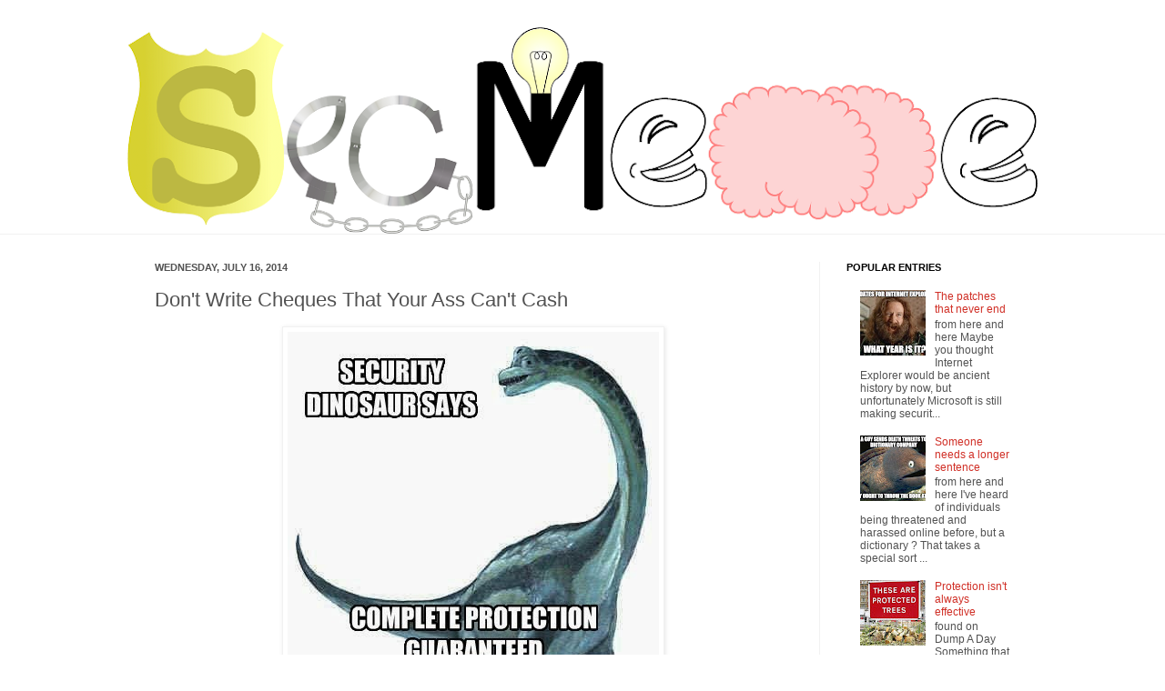

--- FILE ---
content_type: text/html; charset=UTF-8
request_url: https://www.secmeme.com/2014/07/dont-write-cheques-that-your-ass-cant.html
body_size: 40616
content:
<!DOCTYPE html>
<html class='v2' dir='ltr' xmlns='http://www.w3.org/1999/xhtml' xmlns:b='http://www.google.com/2005/gml/b' xmlns:data='http://www.google.com/2005/gml/data' xmlns:expr='http://www.google.com/2005/gml/expr'>
<head>
<link href='https://www.blogger.com/static/v1/widgets/335934321-css_bundle_v2.css' rel='stylesheet' type='text/css'/>
<meta content='IE=EmulateIE7' http-equiv='X-UA-Compatible'/>
<meta content='width=1100' name='viewport'/>
<meta content='text/html; charset=UTF-8' http-equiv='Content-Type'/>
<meta content='blogger' name='generator'/>
<link href='https://www.secmeme.com/favicon.ico' rel='icon' type='image/x-icon'/>
<link href='https://www.secmeme.com/2014/07/dont-write-cheques-that-your-ass-cant.html' rel='canonical'/>
<link rel="alternate" type="application/atom+xml" title="Security Memetics - Atom" href="https://www.secmeme.com/feeds/posts/default" />
<link rel="alternate" type="application/rss+xml" title="Security Memetics - RSS" href="https://www.secmeme.com/feeds/posts/default?alt=rss" />
<link rel="service.post" type="application/atom+xml" title="Security Memetics - Atom" href="https://www.blogger.com/feeds/4936445717828931645/posts/default" />

<link rel="alternate" type="application/atom+xml" title="Security Memetics - Atom" href="https://www.secmeme.com/feeds/8172222067587405917/comments/default" />
<!--Can't find substitution for tag [blog.ieCssRetrofitLinks]-->
<link href='https://blogger.googleusercontent.com/img/b/R29vZ2xl/AVvXsEjJP8Ukat0VM030DzY-X3q6bM9jGGpQdoT6u4wHov_nZoi4FLv8V76GsDGY65Se0JhS-2rW3m_988up7rQYs1oaVK9UiM0S6q1y4ZQxE-C0rlJG_gxbabMdv29_uEexH4bIa4ZOVvSvp84/s1600/guaranteed.jpg' rel='image_src'/>
<meta content='https://www.secmeme.com/2014/07/dont-write-cheques-that-your-ass-cant.html' property='og:url'/>
<meta content='Don&#39;t Write Cheques That Your Ass Can&#39;t Cash' property='og:title'/>
<meta content='  from here    Silly Trustwave . Snake oil is for snakes.' property='og:description'/>
<meta content='https://blogger.googleusercontent.com/img/b/R29vZ2xl/AVvXsEjJP8Ukat0VM030DzY-X3q6bM9jGGpQdoT6u4wHov_nZoi4FLv8V76GsDGY65Se0JhS-2rW3m_988up7rQYs1oaVK9UiM0S6q1y4ZQxE-C0rlJG_gxbabMdv29_uEexH4bIa4ZOVvSvp84/w1200-h630-p-k-no-nu/guaranteed.jpg' property='og:image'/>
<title>Security Memetics: Don't Write Cheques That Your Ass Can't Cash</title>
<style id='page-skin-1' type='text/css'><!--
/*
-----------------------------------------------
Blogger Template Style
Name:     Simple
Designer: Josh Peterson
URL:      www.noaesthetic.com
----------------------------------------------- */
/* Variable definitions
====================
<Variable name="keycolor" description="Main Color" type="color" default="#66bbdd"/>
<Group description="Page Text" selector="body">
<Variable name="body.font" description="Font" type="font"
default="normal normal 12px Arial, Tahoma, Helvetica, FreeSans, sans-serif"/>
<Variable name="body.text.color" description="Text Color" type="color" default="#222222"/>
</Group>
<Group description="Backgrounds" selector=".body-fauxcolumns-outer">
<Variable name="body.background.color" description="Outer Background" type="color" default="#66bbdd"/>
<Variable name="content.background.color" description="Main Background" type="color" default="#ffffff"/>
<Variable name="header.background.color" description="Header Background" type="color" default="transparent"/>
</Group>
<Group description="Links" selector=".main-outer">
<Variable name="link.color" description="Link Color" type="color" default="#2288bb"/>
<Variable name="link.visited.color" description="Visited Color" type="color" default="#888888"/>
<Variable name="link.hover.color" description="Hover Color" type="color" default="#33aaff"/>
</Group>
<Group description="Blog Title" selector=".header h1">
<Variable name="header.font" description="Font" type="font"
default="normal normal 60px Arial, Tahoma, Helvetica, FreeSans, sans-serif"/>
<Variable name="header.text.color" description="Title Color" type="color" default="#3399bb" />
</Group>
<Group description="Blog Description" selector=".header .description">
<Variable name="description.text.color" description="Description Color" type="color"
default="#777777" />
</Group>
<Group description="Tabs Text" selector=".tabs-inner .widget li a">
<Variable name="tabs.font" description="Font" type="font"
default="normal normal 14px Arial, Tahoma, Helvetica, FreeSans, sans-serif"/>
<Variable name="tabs.text.color" description="Text Color" type="color" default="#999999"/>
<Variable name="tabs.selected.text.color" description="Selected Color" type="color" default="#000000"/>
</Group>
<Group description="Tabs Background" selector=".tabs-outer .PageList">
<Variable name="tabs.background.color" description="Background Color" type="color" default="#f5f5f5"/>
<Variable name="tabs.selected.background.color" description="Selected Color" type="color" default="#eeeeee"/>
</Group>
<Group description="Post Title" selector="h3.post-title, .comments h4">
<Variable name="post.title.font" description="Font" type="font"
default="normal normal 22px Arial, Tahoma, Helvetica, FreeSans, sans-serif"/>
</Group>
<Group description="Date Header" selector=".date-header">
<Variable name="date.header.color" description="Text Color" type="color"
default="#525252"/>
<Variable name="date.header.background.color" description="Background Color" type="color"
default="transparent"/>
</Group>
<Group description="Post Footer" selector=".post-footer">
<Variable name="post.footer.text.color" description="Text Color" type="color" default="#666666"/>
<Variable name="post.footer.background.color" description="Background Color" type="color"
default="#f9f9f9"/>
<Variable name="post.footer.border.color" description="Shadow Color" type="color" default="#eeeeee"/>
</Group>
<Group description="Gadgets" selector="h2">
<Variable name="widget.title.font" description="Title Font" type="font"
default="normal bold 11px Arial, Tahoma, Helvetica, FreeSans, sans-serif"/>
<Variable name="widget.title.text.color" description="Title Color" type="color" default="#000000"/>
<Variable name="widget.alternate.text.color" description="Alternate Color" type="color" default="#999999"/>
</Group>
<Group description="Images" selector=".main-inner">
<Variable name="image.background.color" description="Background Color" type="color" default="#ffffff"/>
<Variable name="image.border.color" description="Border Color" type="color" default="#eeeeee"/>
<Variable name="image.text.color" description="Caption Text Color" type="color" default="#525252"/>
</Group>
<Group description="Accents" selector=".content-inner">
<Variable name="body.rule.color" description="Separator Line Color" type="color" default="#eeeeee"/>
<Variable name="tabs.border.color" description="Tabs Border Color" type="color" default="#f1f1f1"/>
</Group>
<Variable name="body.background" description="Body Background" type="background"
color="#ffffff" default="$(color) none repeat scroll top left"/>
<Variable name="body.background.override" description="Body Background Override" type="string" default=""/>
<Variable name="body.background.gradient.cap" description="Body Gradient Cap" type="url"
default="url(http://www.blogblog.com/1kt/simple/gradients_light.png)"/>
<Variable name="body.background.gradient.tile" description="Body Gradient Tile" type="url"
default="url(http://www.blogblog.com/1kt/simple/body_gradient_tile_light.png)"/>
<Variable name="content.background.color.selector" description="Content Background Color Selector" type="string" default=".content-inner"/>
<Variable name="content.padding" description="Content Padding" type="length" default="10px"/>
<Variable name="content.padding.horizontal" description="Content Horizontal Padding" type="length" default="0"/>
<Variable name="content.shadow.spread" description="Content Shadow Spread" type="length" default="40px"/>
<Variable name="content.shadow.spread.webkit" description="Content Shadow Spread (WebKit)" type="length" default="5px"/>
<Variable name="content.shadow.spread.ie" description="Content Shadow Spread (IE)" type="length" default="10px"/>
<Variable name="main.border.width" description="Main Border Width" type="length" default="0"/>
<Variable name="header.background.gradient" description="Header Gradient" type="url" default="none"/>
<Variable name="header.shadow.offset.left" description="Header Shadow Offset Left" type="length" default="-1px"/>
<Variable name="header.shadow.offset.top" description="Header Shadow Offset Top" type="length" default="-1px"/>
<Variable name="header.shadow.spread" description="Header Shadow Spread" type="length" default="1px"/>
<Variable name="header.padding" description="Header Padding" type="length" default="30px"/>
<Variable name="header.border.size" description="Header Border Size" type="length" default="1px"/>
<Variable name="header.bottom.border.size" description="Header Bottom Border Size" type="length" default="0"/>
<Variable name="header.border.horizontalsize" description="Header Horizontal Border Size" type="length" default="0"/>
<Variable name="description.text.size" description="Description Text Size" type="string" default="140%"/>
<Variable name="tabs.margin.top" description="Tabs Margin Top" type="length" default="0" />
<Variable name="tabs.margin.side" description="Tabs Side Margin" type="length" default="30px" />
<Variable name="tabs.background.gradient" description="Tabs Background Gradient" type="url"
default="url(http://www.blogblog.com/1kt/simple/gradients_light.png)"/>
<Variable name="tabs.border.width" description="Tabs Border Width" type="length" default="1px"/>
<Variable name="tabs.bevel.border.width" description="Tabs Bevel Border Width" type="length" default="1px"/>
<Variable name="date.header.padding" description="Date Header Padding" type="string" default="inherit"/>
<Variable name="date.header.letterspacing" description="Date Header Letter Spacing" type="string" default="inherit"/>
<Variable name="date.header.margin" description="Date Header Margin" type="string" default="inherit"/>
<Variable name="post.margin.bottom" description="Post Bottom Margin" type="length" default="25px"/>
<Variable name="image.border.small.size" description="Image Border Small Size" type="length" default="2px"/>
<Variable name="image.border.large.size" description="Image Border Large Size" type="length" default="5px"/>
<Variable name="page.width.selector" description="Page Width Selector" type="string" default=".region-inner"/>
<Variable name="page.width" description="Page Width" type="string" default="auto"/>
<Variable name="main.section.margin" description="Main Section Margin" type="length" default="15px"/>
<Variable name="main.padding" description="Main Padding" type="length" default="15px"/>
<Variable name="main.padding.top" description="Main Padding Top" type="length" default="30px"/>
<Variable name="main.padding.bottom" description="Main Padding Bottom" type="length" default="30px"/>
<Variable name="paging.background"
color="#ffffff"
description="Background of blog paging area" type="background"
default="transparent none no-repeat scroll top center"/>
<Variable name="footer.bevel" description="Bevel border length of footer" type="length" default="0"/>
<Variable name="startSide" description="Side where text starts in blog language" type="automatic" default="left"/>
<Variable name="endSide" description="Side where text ends in blog language" type="automatic" default="right"/>
*/
/* Content
----------------------------------------------- */
#navbar-iframe {
height:0px;
visibility:hidden;
display:none
}
body {
font: normal normal 12px Arial, Tahoma, Helvetica, FreeSans, sans-serif;
color: #525252;
background: #ffffff none no-repeat scroll center center;
padding: 0 0 0 0;
background-attachment: scroll;
}
html body .content-outer {
min-width: 0;
max-width: 100%;
width: 100%;
}
a:link {
text-decoration:none;
color: #d02e25;
}
a:visited {
text-decoration:none;
color: #909090;
}
a:hover {
text-decoration:underline;
color: #ff5a41;
}
.body-fauxcolumn-outer .fauxcolumn-inner {
background: transparent none repeat scroll top left;
_background-image: none;
}
.body-fauxcolumn-outer .cap-top {
position: absolute;
z-index: 1;
height: 400px;
width: 100%;
background: #ffffff none no-repeat scroll center center;
background-attachment: scroll;
}
.body-fauxcolumn-outer .cap-top .cap-left {
width: 100%;
background: transparent none repeat-x scroll top left;
_background-image: none;
}
.content-outer {
-moz-box-shadow: 0 0 0 rgba(0, 0, 0, .15);
-webkit-box-shadow: 0 0 0 rgba(0, 0, 0, .15);
-goog-ms-box-shadow: 0 0 0 #333333;
box-shadow: 0 0 0 rgba(0, 0, 0, .15);
margin-bottom: 1px;
}
.content-inner {
padding: 0 0;
}
.main-outer, .footer-outer {
background-color: #ffffff;
}
/* Header
----------------------------------------------- */
.header-outer {
background: transparent none repeat-x scroll 0 -400px;
_background-image: none;
}
.Header h1 {
font: normal normal 70px Arial, Tahoma, Helvetica, FreeSans, sans-serif;
color: #c93a3f;
text-shadow: 0 0 0 rgba(0, 0, 0, .2);
}
.Header h1 a {
color: #c93a3f;
}
.Header .description {
font-size: 200%;
color: #828282;
}
.header-inner .Header .titlewrapper {
padding: 22px 30px;
}
.header-inner .Header .descriptionwrapper {
padding: 0 30px;
}
/* Tabs
----------------------------------------------- */
.tabs-inner .section:first-child {
border-top: 0 solid #f1f1f1;
}
.tabs-inner .section:first-child ul {
margin-top: -0;
border-top: 0 solid #f1f1f1;
border-left: 0 solid #f1f1f1;
border-right: 0 solid #f1f1f1;
}
.tabs-inner .widget ul {
background: #f7f7f7 none repeat-x scroll 0 -800px;
_background-image: none;
border-bottom: 0 solid #f1f1f1;
margin-top: 0;
margin-left: -0;
margin-right: -0;
}
.tabs-inner .widget li a {
display: inline-block;
padding: .6em 1em;
font: normal normal 20px Arial, Tahoma, Helvetica, FreeSans, sans-serif;
color: #a0a0a0;
border-left: 0 solid #ffffff;
border-right: 0 solid #f1f1f1;
}
.tabs-inner .widget li:first-child a {
border-left: none;
}
.tabs-inner .widget li.selected a, .tabs-inner .widget li a:hover {
color: #000000;
background-color: #f1f1f1;
text-decoration: none;
}
/* Columns
----------------------------------------------- */
.main-outer {
border-top: 1px solid #f1f1f1;
}
.fauxcolumn-left-outer .fauxcolumn-inner {
border-right: 1px solid #f1f1f1;
}
.fauxcolumn-right-outer .fauxcolumn-inner {
border-left: 1px solid #f1f1f1;
}
/* Headings
----------------------------------------------- */
h2 {
margin: 0 0 1em 0;
font: normal bold 11px Arial, Tahoma, Helvetica, FreeSans, sans-serif;
color: #000000;
text-transform: uppercase;
}
/* Widgets
----------------------------------------------- */
.widget .zippy {
color: #a0a0a0;
text-shadow: 2px 2px 1px rgba(0, 0, 0, .1);
}
.widget .popular-posts ul {
list-style: none;
}
/* Posts
----------------------------------------------- */
.date-header span {
background-color: transparent;
color: #525252;
padding: inherit;
letter-spacing: inherit;
margin: inherit;
}
.main-inner {
padding-top: 30px;
padding-bottom: 30px;
}
.main-inner .column-center-inner {
padding: 0 15px;
}
.main-inner .column-center-inner .section {
margin: 0 15px;
}
.post {
margin: 0 0 25px 0;
}
h3.post-title, .comments h4 {
font: normal normal 22px Arial, Tahoma, Helvetica, FreeSans, sans-serif;
margin: .75em 0 0;
}
.post-body {
font-size: 110%;
line-height: 1.4;
position: relative;
}
.post-body img, .post-body .tr-caption-container, .Profile img, .Image img,
.BlogList .item-thumbnail img {
padding: 2px;
background: #ffffff;
border: 1px solid #f1f1f1;
-moz-box-shadow: 1px 1px 5px rgba(0, 0, 0, .1);
-webkit-box-shadow: 1px 1px 5px rgba(0, 0, 0, .1);
box-shadow: 1px 1px 5px rgba(0, 0, 0, .1);
}
.post-body img, .post-body .tr-caption-container {
padding: 5px;
}
.post-body .tr-caption-container {
color: #525252;
}
.post-body .tr-caption-container img {
padding: 0;
background: transparent;
border: none;
-moz-box-shadow: 0 0 0 rgba(0, 0, 0, .1);
-webkit-box-shadow: 0 0 0 rgba(0, 0, 0, .1);
box-shadow: 0 0 0 rgba(0, 0, 0, .1);
}
.post-header {
margin: 0 0 1.5em;
line-height: 1.6;
font-size: 90%;
}
.post-footer {
margin: 20px -2px 0;
padding: 5px 10px;
color: #747474;
background-color: #fbfbfb;
border-bottom: 1px solid #f1f1f1;
line-height: 1.6;
font-size: 90%;
}
#comments .comment-author {
padding-top: 1.5em;
border-top: 1px solid #f1f1f1;
background-position: 0 1.5em;
}
#comments .comment-author:first-child {
padding-top: 0;
border-top: none;
}
.avatar-image-container {
margin: .2em 0 0;
}
#comments .avatar-image-container img {
border: 1px solid #f1f1f1;
}
/* Accents
---------------------------------------------- */
.section-columns td.columns-cell {
border-left: 1px solid #f1f1f1;
}
.blog-pager {
background: transparent none no-repeat scroll top center;
}
.blog-pager-older-link, .home-link,
.blog-pager-newer-link {
background-color: #ffffff;
padding: 5px;
}
.footer-outer {
border-top: 0 dashed #bbbbbb;
}
/* Mobile
----------------------------------------------- */
.mobile .content-outer {
-webkit-box-shadow: 0 0 3px rgba(0, 0, 0, .15);
box-shadow: 0 0 3px rgba(0, 0, 0, .15);
padding: 0 0;
}
body.mobile .AdSense {
margin: 0 -0;
}
.mobile .tabs-inner .widget ul {
margin-left: 0;
margin-right: 0;
}
.mobile .post {
margin: 0;
}
.mobile .main-inner .column-center-inner .section {
margin: 0;
}
.mobile .date-header span {
padding: 0.1em 10px;
margin: 0 -10px;
}
.mobile h3.post-title {
margin: 0;
}
.mobile .blog-pager {
background: transparent;
}
.mobile .footer-outer {
border-top: none;
}
.mobile .main-inner, .mobile .footer-inner {
background-color: #ffffff;
}
.mobile-index-contents {
color: #525252;
}
.mobile-link-button {
background-color: #d02e25;
}
.mobile-link-button a:link, .mobile-link-button a:visited {
color: #ffffff;
}
.mobile .body-fauxcolumn-outer .cap-top {
background-size: 100% auto;
}
.mobile .tabs-inner .section:first-child {
border-top: none;
}
.mobile .tabs-inner .PageList .widget-content {
background-color: #f1f1f1;
color: #000000;
}
.mobile .tabs-inner .PageList .widget-content .pagelist-arrow {
border-left: 1px solid #f1f1f1;
}

--></style>
<style id='template-skin-1' type='text/css'><!--
body {
min-width: 1000px;
}
.content-outer, .content-fauxcolumn-outer, .region-inner {
min-width: 1000px;
max-width: 1000px;
_width: 1000px;
}
.main-inner .columns {
padding-left: 0px;
padding-right: 240px;
}
.main-inner .fauxcolumn-center-outer {
left: 0px;
right: 240px;
/* IE6 does not respect left and right together */
_width: expression(this.parentNode.offsetWidth -
parseInt("0px") -
parseInt("240px") + 'px');
}
.main-inner .fauxcolumn-left-outer {
width: 0px;
}
.main-inner .fauxcolumn-right-outer {
width: 240px;
}
.main-inner .column-left-outer {
width: 0px;
right: 100%;
margin-left: -0px;
}
.main-inner .column-right-outer {
width: 240px;
margin-right: -240px;
}
#layout {
min-width: 0;
}
#layout .content-outer {
min-width: 0;
width: 800px;
}
#layout .region-inner {
min-width: 0;
width: auto;
}
--></style>
<link href='https://www.blogger.com/dyn-css/authorization.css?targetBlogID=4936445717828931645&amp;zx=e0bc4626-f94e-4288-b479-b63c2947993f' media='none' onload='if(media!=&#39;all&#39;)media=&#39;all&#39;' rel='stylesheet'/><noscript><link href='https://www.blogger.com/dyn-css/authorization.css?targetBlogID=4936445717828931645&amp;zx=e0bc4626-f94e-4288-b479-b63c2947993f' rel='stylesheet'/></noscript>
<meta name='google-adsense-platform-account' content='ca-host-pub-1556223355139109'/>
<meta name='google-adsense-platform-domain' content='blogspot.com'/>

</head>
<body class='loading'>
<div class='navbar section' id='navbar'><div class='widget Navbar' data-version='1' id='Navbar1'><script type="text/javascript">
    function setAttributeOnload(object, attribute, val) {
      if(window.addEventListener) {
        window.addEventListener('load',
          function(){ object[attribute] = val; }, false);
      } else {
        window.attachEvent('onload', function(){ object[attribute] = val; });
      }
    }
  </script>
<div id="navbar-iframe-container"></div>
<script type="text/javascript" src="https://apis.google.com/js/platform.js"></script>
<script type="text/javascript">
      gapi.load("gapi.iframes:gapi.iframes.style.bubble", function() {
        if (gapi.iframes && gapi.iframes.getContext) {
          gapi.iframes.getContext().openChild({
              url: 'https://www.blogger.com/navbar/4936445717828931645?po\x3d8172222067587405917\x26origin\x3dhttps://www.secmeme.com',
              where: document.getElementById("navbar-iframe-container"),
              id: "navbar-iframe"
          });
        }
      });
    </script><script type="text/javascript">
(function() {
var script = document.createElement('script');
script.type = 'text/javascript';
script.src = '//pagead2.googlesyndication.com/pagead/js/google_top_exp.js';
var head = document.getElementsByTagName('head')[0];
if (head) {
head.appendChild(script);
}})();
</script>
</div></div>
<div class='body-fauxcolumns'>
<div class='fauxcolumn-outer body-fauxcolumn-outer'>
<div class='cap-top'>
<div class='cap-left'></div>
<div class='cap-right'></div>
</div>
<div class='fauxborder-left'>
<div class='fauxborder-right'></div>
<div class='fauxcolumn-inner'>
</div>
</div>
<div class='cap-bottom'>
<div class='cap-left'></div>
<div class='cap-right'></div>
</div>
</div>
</div>
<div class='content'>
<div class='content-fauxcolumns'>
<div class='fauxcolumn-outer content-fauxcolumn-outer'>
<div class='cap-top'>
<div class='cap-left'></div>
<div class='cap-right'></div>
</div>
<div class='fauxborder-left'>
<div class='fauxborder-right'></div>
<div class='fauxcolumn-inner'>
</div>
</div>
<div class='cap-bottom'>
<div class='cap-left'></div>
<div class='cap-right'></div>
</div>
</div>
</div>
<div class='content-outer'>
<div class='content-cap-top cap-top'>
<div class='cap-left'></div>
<div class='cap-right'></div>
</div>
<div class='fauxborder-left content-fauxborder-left'>
<div class='fauxborder-right content-fauxborder-right'></div>
<div class='content-inner'>
<header>
<div class='header-outer'>
<div class='header-cap-top cap-top'>
<div class='cap-left'></div>
<div class='cap-right'></div>
</div>
<div class='fauxborder-left header-fauxborder-left'>
<div class='fauxborder-right header-fauxborder-right'></div>
<div class='region-inner header-inner'>
<div class='header section' id='header'><div class='widget Header' data-version='1' id='Header1'>
<div id='header-inner'>
<a href='https://www.secmeme.com/' style='display: block'>
<img alt='Security Memetics' height='227px; ' id='Header1_headerimg' src='https://blogger.googleusercontent.com/img/b/R29vZ2xl/AVvXsEgkx3mWXSQXc1fL5KXrXV25fLxZYaT2pZpR6NvHLioPAldu4QJDfGL5t03WLe9fMyruQaFGBc6hPbFC2jvhuTEzQINyevAyK29yn6eF0lRnqpyLLYUPcr5UHZ0pGxADqkniD1U-YSAmL34/s1000/secmemeblog.png' style='display: block' width='1000px; '/>
</a>
</div>
</div></div>
</div>
</div>
<div class='header-cap-bottom cap-bottom'>
<div class='cap-left'></div>
<div class='cap-right'></div>
</div>
</div>
</header>
<div class='tabs-outer'>
<div class='tabs-cap-top cap-top'>
<div class='cap-left'></div>
<div class='cap-right'></div>
</div>
<div class='fauxborder-left tabs-fauxborder-left'>
<div class='fauxborder-right tabs-fauxborder-right'></div>
<div class='region-inner tabs-inner'>
<div class='tabs no-items section' id='crosscol'></div>
<div class='tabs no-items section' id='crosscol-overflow'></div>
</div>
</div>
<div class='tabs-cap-bottom cap-bottom'>
<div class='cap-left'></div>
<div class='cap-right'></div>
</div>
</div>
<div class='main-outer'>
<div class='main-cap-top cap-top'>
<div class='cap-left'></div>
<div class='cap-right'></div>
</div>
<div class='fauxborder-left main-fauxborder-left'>
<div class='fauxborder-right main-fauxborder-right'></div>
<div class='region-inner main-inner'>
<div class='columns fauxcolumns'>
<div class='fauxcolumn-outer fauxcolumn-center-outer'>
<div class='cap-top'>
<div class='cap-left'></div>
<div class='cap-right'></div>
</div>
<div class='fauxborder-left'>
<div class='fauxborder-right'></div>
<div class='fauxcolumn-inner'>
</div>
</div>
<div class='cap-bottom'>
<div class='cap-left'></div>
<div class='cap-right'></div>
</div>
</div>
<div class='fauxcolumn-outer fauxcolumn-left-outer'>
<div class='cap-top'>
<div class='cap-left'></div>
<div class='cap-right'></div>
</div>
<div class='fauxborder-left'>
<div class='fauxborder-right'></div>
<div class='fauxcolumn-inner'>
</div>
</div>
<div class='cap-bottom'>
<div class='cap-left'></div>
<div class='cap-right'></div>
</div>
</div>
<div class='fauxcolumn-outer fauxcolumn-right-outer'>
<div class='cap-top'>
<div class='cap-left'></div>
<div class='cap-right'></div>
</div>
<div class='fauxborder-left'>
<div class='fauxborder-right'></div>
<div class='fauxcolumn-inner'>
</div>
</div>
<div class='cap-bottom'>
<div class='cap-left'></div>
<div class='cap-right'></div>
</div>
</div>
<!-- corrects IE6 width calculation -->
<div class='columns-inner'>
<div class='column-center-outer'>
<div class='column-center-inner'>
<div class='main section' id='main'><div class='widget Blog' data-version='1' id='Blog1'>
<div class='blog-posts hfeed'>
<!--Can't find substitution for tag [defaultAdStart]-->

          <div class="date-outer">
        
<h2 class='date-header'><span>Wednesday, July 16, 2014</span></h2>

          <div class="date-posts">
        
<div class='post-outer'>
<div class='post hentry'>
<a name='8172222067587405917'></a>
<h3 class='post-title entry-title'>
Don't Write Cheques That Your Ass Can't Cash
</h3>
<div class='post-header'>
<div class='post-header-line-1'></div>
</div>
<div class='post-body entry-content' id='post-body-8172222067587405917'>
<table align="center" cellpadding="0" cellspacing="0" class="tr-caption-container" style="margin-left: auto; margin-right: auto; text-align: center;"><tbody>
<tr><td style="text-align: center;"><a href="http://cheezburger.com/8257085696" style="margin-left: auto; margin-right: auto;"><img border="0" src="https://blogger.googleusercontent.com/img/b/R29vZ2xl/AVvXsEjJP8Ukat0VM030DzY-X3q6bM9jGGpQdoT6u4wHov_nZoi4FLv8V76GsDGY65Se0JhS-2rW3m_988up7rQYs1oaVK9UiM0S6q1y4ZQxE-C0rlJG_gxbabMdv29_uEexH4bIa4ZOVvSvp84/s1600/guaranteed.jpg" /></a></td></tr>
<tr><td class="tr-caption" style="text-align: center;">from <a href="http://cheezburger.com/8257085696">here</a></td></tr>
</tbody></table>
<br />
Silly <a href="http://finance.yahoo.com/news/trustwave-introduces-zero-malware-guarantee-130000415.html">Trustwave</a>. Snake oil is for snakes.
<div style='clear: both;'></div>
</div>
<div class='post-footer'>
<div class='post-footer-line post-footer-line-1'><span class='post-author vcard'>
by
<span class='fn'>kurt wismer</span>
</span>
<span class='post-labels'>
in
<a href='https://www.secmeme.com/search/label/cartoons' rel='tag'>cartoons</a>,
<a href='https://www.secmeme.com/search/label/security%20dinosaur' rel='tag'>security dinosaur</a>
</span>
<span class='post-comment-link'>
</span>
<span class='post-backlinks post-comment-link'>
</span>
</div>
<div class='post-footer-line post-footer-line-2'><div class='post-share-buttons goog-inline-block'>
</div>
<span class='star-ratings'>
</span>
<span class='post-icons'>
<span class='item-control blog-admin pid-1072741985'>
<a href='https://www.blogger.com/post-edit.g?blogID=4936445717828931645&postID=8172222067587405917&from=pencil' title='Edit Post'>
<img alt="" class="icon-action" height="18" src="//img2.blogblog.com/img/icon18_edit_allbkg.gif" width="18">
</a>
</span>
</span>
</div>
<div class='post-footer-line post-footer-line-3'></div>
</div>
</div>
<div class='comments' id='comments'>
<a name='comments'></a>
<h4>
0
comments:
        
</h4>
<div id='Blog1_comments-block-wrapper'>
<dl class='' id='comments-block'>
</dl>
</div>
<p class='comment-footer'>
<a href='https://www.blogger.com/comment/fullpage/post/4936445717828931645/8172222067587405917' onclick=''>Post a Comment</a>
</p>
<div id='backlinks-container'>
<div id='Blog1_backlinks-container'>
</div>
</div>
</div>
</div>

        </div></div>
      
<!--Can't find substitution for tag [adEnd]-->
</div>
<div class='blog-pager' id='blog-pager'>
<span id='blog-pager-newer-link'>
<a class='blog-pager-newer-link' href='https://www.secmeme.com/2014/07/expect-lot-of-clicking.html' id='Blog1_blog-pager-newer-link' title='Newer Post'>Newer Post</a>
</span>
<span id='blog-pager-older-link'>
<a class='blog-pager-older-link' href='https://www.secmeme.com/2014/07/low-tech-anti-face-rec.html' id='Blog1_blog-pager-older-link' title='Older Post'>Older Post</a>
</span>
<a class='home-link' href='https://www.secmeme.com/'>Home</a>
</div>
<div class='clear'></div>
<div class='post-feeds'>
<div class='feed-links'>
Subscribe to:
<a class='feed-link' href='https://www.secmeme.com/feeds/8172222067587405917/comments/default' target='_blank' type='application/atom+xml'>Post Comments (Atom)</a>
</div>
</div>
</div></div>
</div>
</div>
<div class='column-left-outer'>
<div class='column-left-inner'>
<aside>
</aside>
</div>
</div>
<div class='column-right-outer'>
<div class='column-right-inner'>
<aside>
<div class='sidebar section' id='sidebar-right-1'><div class='widget PopularPosts' data-version='1' id='PopularPosts1'>
<h2>Popular Entries</h2>
<div class='widget-content popular-posts'>
<ul>
<li>
<div class='item-content'>
<div class='item-thumbnail'>
<a href='https://www.secmeme.com/2023/07/the-patches-that-never-end.html' target='_blank'>
<img alt='' border='0' src='https://blogger.googleusercontent.com/img/b/R29vZ2xl/AVvXsEg5FgIOQYjEYNZPrh58H4IpYeMbeT3a7GHg7oAdhP7B_5jXhpF3vA9yMFLJx9OsrGrG0IWPG0ur3hZL9MtMMBNvVKDOcW84HWAbBhmusMDJYJnqGpL7WzQFo6DpVnhPp0TAjpkMEjWe0SfGEyv2xbTOxK0qIdXLfyXqKhvCREYzYC6bUgq-wg6OIrrYUe4/w72-h72-p-k-no-nu/ie.jpg'/>
</a>
</div>
<div class='item-title'><a href='https://www.secmeme.com/2023/07/the-patches-that-never-end.html'>The patches that never end</a></div>
<div class='item-snippet'>from here  and here Maybe you thought Internet Explorer would be ancient history by now, but unfortunately Microsoft is still making securit...</div>
</div>
<div style='clear: both;'></div>
</li>
<li>
<div class='item-content'>
<div class='item-thumbnail'>
<a href='https://www.secmeme.com/2023/07/someone-needs-longer-sentence.html' target='_blank'>
<img alt='' border='0' src='https://blogger.googleusercontent.com/img/b/R29vZ2xl/AVvXsEj0TZT49eOQCSCIDbq4S2LNUiCf0ljt7eoArLEvXAnz74VPLJXVXvZ3cPdD_i4GT2sMOK1X2q-k09vCz3D7q35m4zNLcI7OyYEYThFfEFg5aGmWiQKSoHJ62I7mmERbZQ_cU7zaW8SPtpVOjXAZmdKds3LeORkgkbCsrJkkjR8QhA_ejjcQ1lvEZYhbPGQ/w72-h72-p-k-no-nu/dictionary.jpg'/>
</a>
</div>
<div class='item-title'><a href='https://www.secmeme.com/2023/07/someone-needs-longer-sentence.html'>Someone needs a longer sentence</a></div>
<div class='item-snippet'>from here  and here I&#39;ve heard of individuals being threatened and harassed online before, but a dictionary ? That takes a special sort ...</div>
</div>
<div style='clear: both;'></div>
</li>
<li>
<div class='item-content'>
<div class='item-thumbnail'>
<a href='https://www.secmeme.com/2023/07/protection-isnt-always-effective.html' target='_blank'>
<img alt='' border='0' src='https://blogger.googleusercontent.com/img/b/R29vZ2xl/AVvXsEhNKoXNdmsIFZ9dmNlcXbOqJng26EXdE-2_GWl8gn52S5W_Z420HSm0b6e2s8rNrgP-0n30Om32FkfIogr8HcAqv20xVoqoMLtppulthXt4YxRe76UC0FeL058KxIASzDarZtLt9DK4ahsyiTV8Vdy3piWWYRPnAARh303lqgb98Auvyrkt_SxsEc3SxG4/w72-h72-p-k-no-nu/1-33.jpg'/>
</a>
</div>
<div class='item-title'><a href='https://www.secmeme.com/2023/07/protection-isnt-always-effective.html'>Protection isn't always effective</a></div>
<div class='item-snippet'>found on Dump A Day Something that we must all keep in mind is that there is no protective measure that is perfect. They all fail under the ...</div>
</div>
<div style='clear: both;'></div>
</li>
<li>
<div class='item-content'>
<div class='item-thumbnail'>
<a href='https://www.secmeme.com/2023/07/worst-wifi-password-ever.html' target='_blank'>
<img alt='' border='0' src='https://lh3.googleusercontent.com/blogger_img_proxy/AEn0k_v9ZPO8uSIxye6jEqEWPgJe3W7V4lW_T5qFUQmwnBJU3jJthh5vFFeNmvlVQOkjo7toPtvkYFF1aoYJBXKwt11JrE49XEq53vTi6u79ybBAVQAQGw=w72-h72-n-k-no-nu'/>
</a>
</div>
<div class='item-title'><a href='https://www.secmeme.com/2023/07/worst-wifi-password-ever.html'>Worst Wifi Password Ever</a></div>
<div class='item-snippet'> Watch on YouTube  Tricky passwords can be a double-edged sword. You have to make sure they aren&#39;t more trouble than they&#39;re worth.</div>
</div>
<div style='clear: both;'></div>
</li>
<li>
<div class='item-content'>
<div class='item-thumbnail'>
<a href='https://www.secmeme.com/2023/06/a-little-too-universal.html' target='_blank'>
<img alt='' border='0' src='https://blogger.googleusercontent.com/img/b/R29vZ2xl/AVvXsEg0zDOC_np_HCQAbrE7fzW9la_5xjWAovnrEtjnsD1ije3Tee8i1w718EYf-25x3-Hz885KLJp3YOWhMJFj2lAacWgHaw_BSqAk18uQxEUQTSwRuCP4ExEc2P7AqW3Bw0x156pLHNyHa8ZGjr1sX63N6-apcYNdpVxHedyK5EFNQV6k0AAxq2zOf_Ih8zk/w72-h72-p-k-no-nu/kiaboys.jpg'/>
</a>
</div>
<div class='item-title'><a href='https://www.secmeme.com/2023/06/a-little-too-universal.html'>A little TOO 'universal'</a></div>
<div class='item-snippet'>from here  and here A lot of things went wrong with Kias and Hyundais to allow them to be stolen as easily as they have been , but one that ...</div>
</div>
<div style='clear: both;'></div>
</li>
<li>
<div class='item-content'>
<div class='item-thumbnail'>
<a href='https://www.secmeme.com/2023/06/relevant-ads-are-creepy-af.html' target='_blank'>
<img alt='' border='0' src='https://blogger.googleusercontent.com/img/b/R29vZ2xl/AVvXsEjMhl_Eb2_piwqluD9EvJgKn313p1XwE6yIDWhkrBXcow_NetCXAEfYN6G1bs6r21MZr1UQ6usJldv56G1YpGX_WtrqwRw93OE81OEyUAN7pTwxfsAYXsYarTAVpo1SG7IctRBxt0-NB3zkYru5SrzLmRfv-A3KFugbXPTzXTtnbr1jPin1BZ9xhEWwjD0/w72-h72-p-k-no-nu/ezgif-5-ba2365b2b9.jpg'/>
</a>
</div>
<div class='item-title'><a href='https://www.secmeme.com/2023/06/relevant-ads-are-creepy-af.html'>"Relevant" ads are creepy AF</a></div>
<div class='item-snippet'>found on Reddit Presumably they can&#39;t actually read your mind. I assume they just correctly recognize that you&#39;re similar to people ...</div>
</div>
<div style='clear: both;'></div>
</li>
<li>
<div class='item-content'>
<div class='item-thumbnail'>
<a href='https://www.secmeme.com/2023/06/time-to-sharpen-some-wooden-stakes.html' target='_blank'>
<img alt='' border='0' src='https://blogger.googleusercontent.com/img/b/R29vZ2xl/AVvXsEieIfc0DQbQ-OX8Ue6nLpYwIaw6U_29TowJPoSl7bwBVhT8sPAn9msJalrbk6eWVF-FZv1CLpVRDKgytwAv-T_3gBlVDOc1l9ghzJRPtUUmaPcId2SlwG27Rha38V4KWe46LUv-6laji5lN6Oz0gBJArbFP2HS-Yv6YBojs-HjYwy3XsOKHOWPohCnf_oo/w72-h72-p-k-no-nu/inorout.jpg'/>
</a>
</div>
<div class='item-title'><a href='https://www.secmeme.com/2023/06/time-to-sharpen-some-wooden-stakes.html'>Time to sharpen some wooden stakes</a></div>
<div class='item-snippet'>from here  and here  (image source ) If you look closely at the right hand side it does seem to be bent outwards, which suggests the force c...</div>
</div>
<div style='clear: both;'></div>
</li>
<li>
<div class='item-content'>
<div class='item-thumbnail'>
<a href='https://www.secmeme.com/2023/06/what-gave-it-away.html' target='_blank'>
<img alt='' border='0' src='https://blogger.googleusercontent.com/img/b/R29vZ2xl/AVvXsEjvyunYpJ6DhGggJbJxn8YgAblai7zz4Qg2sovf5u-Rafttj6EawbSwDvx3U9vsej0s3S25AN_nYuHy8VfUpKPMXONb4JCEyKzV3dkGwmCEpacokXQLlbwHwTPmtpMhKxjLLcRottQuuVqwH_a40SXTTnJYRzjMM8X--yo4FMtjLgfsAfz0HktX16wLhDM/w72-h72-p-k-no-nu/bomb.jpg'/>
</a>
</div>
<div class='item-title'><a href='https://www.secmeme.com/2023/06/what-gave-it-away.html'>What gave it away?</a></div>
<div class='item-snippet'>from here  and here I suppose you don&#39;t necessarily have to be a master of operational security to be a flight attendant, but if you...</div>
</div>
<div style='clear: both;'></div>
</li>
<li>
<div class='item-content'>
<div class='item-thumbnail'>
<a href='https://www.secmeme.com/2023/06/password-policy-frustration.html' target='_blank'>
<img alt='' border='0' src='https://lh3.googleusercontent.com/blogger_img_proxy/AEn0k_sY9w-p7wVq-auOc1UrYvWTu0UASn4eGNpFsWsHshxRT5cCXDgi-ivoUcggRUfgj8u-eflUDKJiJLQLS-hQvKkTKWJR59e7sR2ayB5OfuTcNEBLnA=w72-h72-n-k-no-nu'/>
</a>
</div>
<div class='item-title'><a href='https://www.secmeme.com/2023/06/password-policy-frustration.html'>Password policy frustration</a></div>
<div class='item-snippet'> Watch on YouTube  The better designed systems will show you the full set of password policies all at once rather than revealing them indivi...</div>
</div>
<div style='clear: both;'></div>
</li>
<li>
<div class='item-content'>
<div class='item-thumbnail'>
<a href='https://www.secmeme.com/2023/07/like-stealing-healthcare-data-from-law.html' target='_blank'>
<img alt='' border='0' src='https://blogger.googleusercontent.com/img/b/R29vZ2xl/AVvXsEimk8MBwSvcaseYmHZjO_0k5IL73h__iDEPabC1kgMc3NYgj6yIIT4yf2XVErb1qXQmm3R68ZnOFsam8E_QQt8WgTcZd-4bEfkKpGM0l-hlY7X0J10uzia6dnmaHI-vA-YxpemzBhtVxW92lR7WNac9EhZhq03Lja8s1JpNAqtStNvbYdfLBlIEjpvdXGE/w72-h72-p-k-no-nu/rhyme.jpg'/>
</a>
</div>
<div class='item-title'><a href='https://www.secmeme.com/2023/07/like-stealing-healthcare-data-from-law.html'>Like stealing healthcare data from a law firm</a></div>
<div class='item-snippet'>from here  and here Apparently if you suffer a data breach, the data in question may at some point end up in the hands of a law firm. The pr...</div>
</div>
<div style='clear: both;'></div>
</li>
</ul>
<div class='clear'></div>
</div>
</div><div class='widget PageList' data-version='1' id='PageList1'>
<h2>Suggestions</h2>
<div class='widget-content'>
<ul>
<li>
<a href='https://www.secmeme.com/p/submissions.html'>Submit your own meme</a>
</li>
<li>
<a href='http://www.twitter.com/secmeme'>Follow us on Twitter</a>
</li>
<li>
<a href='https://www.facebook.com/secmeme'>Follow us on Facebook</a>
</li>
<li>
<a href='https://plus.google.com/116063334766190013760'>Follow us on Google+</a>
</li>
<li>
<a href='http://feeds.feedburner.com/SecurityMemetics'>Follow us in your RSS reader</a>
</li>
<li>
<a href='http://feedburner.google.com/fb/a/mailverify?uri=SecurityMemetics'>Follow us by Email</a>
</li>
<li>
<a href='http://www.cafepress.com/secmeme'>Browse our CafePress store</a>
</li>
<li>
<a href='http://www.zazzle.com/secmeme'>Browse our Zazzle store</a>
</li>
</ul>
<div class='clear'></div>
</div>
</div><div class='widget BlogSearch' data-version='1' id='BlogSearch1'>
<h2 class='title'>Search This Site</h2>
<div class='widget-content'>
<div id='BlogSearch1_form'>
<form action='https://www.secmeme.com/search' class='gsc-search-box' target='_top'>
<table cellpadding='0' cellspacing='0' class='gsc-search-box'>
<tbody>
<tr>
<td class='gsc-input'>
<input autocomplete='off' class='gsc-input' name='q' size='10' title='search' type='text' value=''/>
</td>
<td class='gsc-search-button'>
<input class='gsc-search-button' title='search' type='submit' value='Search'/>
</td>
</tr>
</tbody>
</table>
</form>
</div>
</div>
<div class='clear'></div>
</div><div class='widget Label' data-version='1' id='Label1'>
<h2>Categories</h2>
<div class='widget-content cloud-label-widget-content'>
<span class='label-size label-size-1'>
<a dir='ltr' href='https://www.secmeme.com/search/label/007'>007</a>
</span>
<span class='label-size label-size-2'>
<a dir='ltr' href='https://www.secmeme.com/search/label/2fa'>2fa</a>
</span>
<span class='label-size label-size-1'>
<a dir='ltr' href='https://www.secmeme.com/search/label/3%20little%20pigs'>3 little pigs</a>
</span>
<span class='label-size label-size-1'>
<a dir='ltr' href='https://www.secmeme.com/search/label/7-eleven'>7-eleven</a>
</span>
<span class='label-size label-size-1'>
<a dir='ltr' href='https://www.secmeme.com/search/label/8%20inch%20floppy'>8 inch floppy</a>
</span>
<span class='label-size label-size-1'>
<a dir='ltr' href='https://www.secmeme.com/search/label/90%27s%20problems'>90&#39;s problems</a>
</span>
<span class='label-size label-size-1'>
<a dir='ltr' href='https://www.secmeme.com/search/label/a%20challenger%20appears'>a challenger appears</a>
</span>
<span class='label-size label-size-1'>
<a dir='ltr' href='https://www.secmeme.com/search/label/a%20kitten%20dies'>a kitten dies</a>
</span>
<span class='label-size label-size-1'>
<a dir='ltr' href='https://www.secmeme.com/search/label/access%20control'>access control</a>
</span>
<span class='label-size label-size-1'>
<a dir='ltr' href='https://www.secmeme.com/search/label/account%20recovery'>account recovery</a>
</span>
<span class='label-size label-size-2'>
<a dir='ltr' href='https://www.secmeme.com/search/label/account%20security'>account security</a>
</span>
<span class='label-size label-size-1'>
<a dir='ltr' href='https://www.secmeme.com/search/label/aclu'>aclu</a>
</span>
<span class='label-size label-size-1'>
<a dir='ltr' href='https://www.secmeme.com/search/label/activex'>activex</a>
</span>
<span class='label-size label-size-1'>
<a dir='ltr' href='https://www.secmeme.com/search/label/activision'>activision</a>
</span>
<span class='label-size label-size-2'>
<a dir='ltr' href='https://www.secmeme.com/search/label/actual%20advice%20mallard'>actual advice mallard</a>
</span>
<span class='label-size label-size-3'>
<a dir='ltr' href='https://www.secmeme.com/search/label/ad%20blocking'>ad blocking</a>
</span>
<span class='label-size label-size-2'>
<a dir='ltr' href='https://www.secmeme.com/search/label/adblock'>adblock</a>
</span>
<span class='label-size label-size-1'>
<a dir='ltr' href='https://www.secmeme.com/search/label/adobe'>adobe</a>
</span>
<span class='label-size label-size-1'>
<a dir='ltr' href='https://www.secmeme.com/search/label/advance-fee%20scam'>advance-fee scam</a>
</span>
<span class='label-size label-size-3'>
<a dir='ltr' href='https://www.secmeme.com/search/label/advertisement'>advertisement</a>
</span>
<span class='label-size label-size-2'>
<a dir='ltr' href='https://www.secmeme.com/search/label/advertiser'>advertiser</a>
</span>
<span class='label-size label-size-1'>
<a dir='ltr' href='https://www.secmeme.com/search/label/advice%20god'>advice god</a>
</span>
<span class='label-size label-size-1'>
<a dir='ltr' href='https://www.secmeme.com/search/label/aes'>aes</a>
</span>
<span class='label-size label-size-1'>
<a dir='ltr' href='https://www.secmeme.com/search/label/afraid%20to%20ask%20andy'>afraid to ask andy</a>
</span>
<span class='label-size label-size-1'>
<a dir='ltr' href='https://www.secmeme.com/search/label/after%20all%20why%20not%20why%20shouldn%27t%20i%20keep%20it'>after all why not why shouldn&#39;t i keep it</a>
</span>
<span class='label-size label-size-1'>
<a dir='ltr' href='https://www.secmeme.com/search/label/age%20verification'>age verification</a>
</span>
<span class='label-size label-size-1'>
<a dir='ltr' href='https://www.secmeme.com/search/label/agnes%20harkness%20winking'>agnes harkness winking</a>
</span>
<span class='label-size label-size-1'>
<a dir='ltr' href='https://www.secmeme.com/search/label/ah%20i%20see%20you%27re%20a%20man%20of%20culture%20as%20well'>ah i see you&#39;re a man of culture as well</a>
</span>
<span class='label-size label-size-2'>
<a dir='ltr' href='https://www.secmeme.com/search/label/ain%27t%20nobody%20got%20time%20for%20that'>ain&#39;t nobody got time for that</a>
</span>
<span class='label-size label-size-1'>
<a dir='ltr' href='https://www.secmeme.com/search/label/air%20force'>air force</a>
</span>
<span class='label-size label-size-1'>
<a dir='ltr' href='https://www.secmeme.com/search/label/air%20gap'>air gap</a>
</span>
<span class='label-size label-size-1'>
<a dir='ltr' href='https://www.secmeme.com/search/label/air%20new%20zealand'>air new zealand</a>
</span>
<span class='label-size label-size-1'>
<a dir='ltr' href='https://www.secmeme.com/search/label/airline'>airline</a>
</span>
<span class='label-size label-size-2'>
<a dir='ltr' href='https://www.secmeme.com/search/label/airplane'>airplane</a>
</span>
<span class='label-size label-size-3'>
<a dir='ltr' href='https://www.secmeme.com/search/label/airport%20security'>airport security</a>
</span>
<span class='label-size label-size-1'>
<a dir='ltr' href='https://www.secmeme.com/search/label/airport%20security%20vs%20water'>airport security vs water</a>
</span>
<span class='label-size label-size-1'>
<a dir='ltr' href='https://www.secmeme.com/search/label/airstrike'>airstrike</a>
</span>
<span class='label-size label-size-1'>
<a dir='ltr' href='https://www.secmeme.com/search/label/alanis%20morissette%20ironic'>alanis morissette ironic</a>
</span>
<span class='label-size label-size-1'>
<a dir='ltr' href='https://www.secmeme.com/search/label/alcoholics%20anonymous'>alcoholics anonymous</a>
</span>
<span class='label-size label-size-2'>
<a dir='ltr' href='https://www.secmeme.com/search/label/alexa'>alexa</a>
</span>
<span class='label-size label-size-2'>
<a dir='ltr' href='https://www.secmeme.com/search/label/all%20right%20gentlemen'>all right gentlemen</a>
</span>
<span class='label-size label-size-1'>
<a dir='ltr' href='https://www.secmeme.com/search/label/all%20right%20then%20keep%20your%20secrets'>all right then keep your secrets</a>
</span>
<span class='label-size label-size-2'>
<a dir='ltr' href='https://www.secmeme.com/search/label/all%20the%20things'>all the things</a>
</span>
<span class='label-size label-size-1'>
<a dir='ltr' href='https://www.secmeme.com/search/label/all%20your%20base%20are%20belong%20to%20us'>all your base are belong to us</a>
</span>
<span class='label-size label-size-1'>
<a dir='ltr' href='https://www.secmeme.com/search/label/allen%20pan'>allen pan</a>
</span>
<span class='label-size label-size-2'>
<a dir='ltr' href='https://www.secmeme.com/search/label/alligator'>alligator</a>
</span>
<span class='label-size label-size-1'>
<a dir='ltr' href='https://www.secmeme.com/search/label/alternative%20facts'>alternative facts</a>
</span>
<span class='label-size label-size-2'>
<a dir='ltr' href='https://www.secmeme.com/search/label/am%20i%20the%20only%20one%20around%20here'>am i the only one around here</a>
</span>
<span class='label-size label-size-3'>
<a dir='ltr' href='https://www.secmeme.com/search/label/amazon'>amazon</a>
</span>
<span class='label-size label-size-2'>
<a dir='ltr' href='https://www.secmeme.com/search/label/american%20chopper'>american chopper</a>
</span>
<span class='label-size label-size-1'>
<a dir='ltr' href='https://www.secmeme.com/search/label/amish'>amish</a>
</span>
<span class='label-size label-size-1'>
<a dir='ltr' href='https://www.secmeme.com/search/label/among%20us'>among us</a>
</span>
<span class='label-size label-size-1'>
<a dir='ltr' href='https://www.secmeme.com/search/label/anakin%20and%20padme'>anakin and padme</a>
</span>
<span class='label-size label-size-1'>
<a dir='ltr' href='https://www.secmeme.com/search/label/anakin%20and%20padme%20sex'>anakin and padme sex</a>
</span>
<span class='label-size label-size-1'>
<a dir='ltr' href='https://www.secmeme.com/search/label/anal%20beads'>anal beads</a>
</span>
<span class='label-size label-size-1'>
<a dir='ltr' href='https://www.secmeme.com/search/label/ancient%20aliens'>ancient aliens</a>
</span>
<span class='label-size label-size-2'>
<a dir='ltr' href='https://www.secmeme.com/search/label/and%20it%27s%20gone'>and it&#39;s gone</a>
</span>
<span class='label-size label-size-1'>
<a dir='ltr' href='https://www.secmeme.com/search/label/and%20just%20like%20that'>and just like that</a>
</span>
<span class='label-size label-size-1'>
<a dir='ltr' href='https://www.secmeme.com/search/label/android'>android</a>
</span>
<span class='label-size label-size-1'>
<a dir='ltr' href='https://www.secmeme.com/search/label/angela%20scares%20dwight'>angela scares dwight</a>
</span>
<span class='label-size label-size-1'>
<a dir='ltr' href='https://www.secmeme.com/search/label/angry%20advice%20mallard'>angry advice mallard</a>
</span>
<span class='label-size label-size-1'>
<a dir='ltr' href='https://www.secmeme.com/search/label/angry%20walter'>angry walter</a>
</span>
<span class='label-size label-size-3'>
<a dir='ltr' href='https://www.secmeme.com/search/label/animation'>animation</a>
</span>
<span class='label-size label-size-1'>
<a dir='ltr' href='https://www.secmeme.com/search/label/anime'>anime</a>
</span>
<span class='label-size label-size-1'>
<a dir='ltr' href='https://www.secmeme.com/search/label/anime%20girl%20hiding%20from%20terminator'>anime girl hiding from terminator</a>
</span>
<span class='label-size label-size-1'>
<a dir='ltr' href='https://www.secmeme.com/search/label/ankle%20monitor'>ankle monitor</a>
</span>
<span class='label-size label-size-1'>
<a dir='ltr' href='https://www.secmeme.com/search/label/anna%20sorokin'>anna sorokin</a>
</span>
<span class='label-size label-size-3'>
<a dir='ltr' href='https://www.secmeme.com/search/label/annoyed%20picard'>annoyed picard</a>
</span>
<span class='label-size label-size-1'>
<a dir='ltr' href='https://www.secmeme.com/search/label/annoying%20facebook%20girl'>annoying facebook girl</a>
</span>
<span class='label-size label-size-1'>
<a dir='ltr' href='https://www.secmeme.com/search/label/anom'>anom</a>
</span>
<span class='label-size label-size-2'>
<a dir='ltr' href='https://www.secmeme.com/search/label/anonymous'>anonymous</a>
</span>
<span class='label-size label-size-1'>
<a dir='ltr' href='https://www.secmeme.com/search/label/anteater'>anteater</a>
</span>
<span class='label-size label-size-1'>
<a dir='ltr' href='https://www.secmeme.com/search/label/anthony%20anderson%20crying'>anthony anderson crying</a>
</span>
<span class='label-size label-size-1'>
<a dir='ltr' href='https://www.secmeme.com/search/label/anti%20joke%20chicken'>anti joke chicken</a>
</span>
<span class='label-size label-size-2'>
<a dir='ltr' href='https://www.secmeme.com/search/label/anti-malware'>anti-malware</a>
</span>
<span class='label-size label-size-1'>
<a dir='ltr' href='https://www.secmeme.com/search/label/anti-pigeon'>anti-pigeon</a>
</span>
<span class='label-size label-size-1'>
<a dir='ltr' href='https://www.secmeme.com/search/label/anti-spam'>anti-spam</a>
</span>
<span class='label-size label-size-3'>
<a dir='ltr' href='https://www.secmeme.com/search/label/anti-theft'>anti-theft</a>
</span>
<span class='label-size label-size-1'>
<a dir='ltr' href='https://www.secmeme.com/search/label/anti-vax'>anti-vax</a>
</span>
<span class='label-size label-size-3'>
<a dir='ltr' href='https://www.secmeme.com/search/label/antivirus'>antivirus</a>
</span>
<span class='label-size label-size-1'>
<a dir='ltr' href='https://www.secmeme.com/search/label/anus'>anus</a>
</span>
<span class='label-size label-size-1'>
<a dir='ltr' href='https://www.secmeme.com/search/label/anxiety'>anxiety</a>
</span>
<span class='label-size label-size-1'>
<a dir='ltr' href='https://www.secmeme.com/search/label/anxiety%20cat'>anxiety cat</a>
</span>
<span class='label-size label-size-2'>
<a dir='ltr' href='https://www.secmeme.com/search/label/app'>app</a>
</span>
<span class='label-size label-size-1'>
<a dir='ltr' href='https://www.secmeme.com/search/label/app%20store'>app store</a>
</span>
<span class='label-size label-size-1'>
<a dir='ltr' href='https://www.secmeme.com/search/label/applaud%20my%20supreme%20power'>applaud my supreme power</a>
</span>
<span class='label-size label-size-3'>
<a dir='ltr' href='https://www.secmeme.com/search/label/apple'>apple</a>
</span>
<span class='label-size label-size-1'>
<a dir='ltr' href='https://www.secmeme.com/search/label/appliance'>appliance</a>
</span>
<span class='label-size label-size-2'>
<a dir='ltr' href='https://www.secmeme.com/search/label/application%20security'>application security</a>
</span>
<span class='label-size label-size-2'>
<a dir='ltr' href='https://www.secmeme.com/search/label/apt'>apt</a>
</span>
<span class='label-size label-size-1'>
<a dir='ltr' href='https://www.secmeme.com/search/label/ar15'>ar15</a>
</span>
<span class='label-size label-size-1'>
<a dir='ltr' href='https://www.secmeme.com/search/label/ara%20ara%20chase'>ara ara chase</a>
</span>
<span class='label-size label-size-1'>
<a dir='ltr' href='https://www.secmeme.com/search/label/arctic%20cruise%20ship'>arctic cruise ship</a>
</span>
<span class='label-size label-size-1'>
<a dir='ltr' href='https://www.secmeme.com/search/label/are%20we%20the%20baddies'>are we the baddies</a>
</span>
<span class='label-size label-size-1'>
<a dir='ltr' href='https://www.secmeme.com/search/label/are%20you%20smarter%20than%20a%205th%20grader'>are you smarter than a 5th grader</a>
</span>
<span class='label-size label-size-2'>
<a dir='ltr' href='https://www.secmeme.com/search/label/armour'>armour</a>
</span>
<span class='label-size label-size-1'>
<a dir='ltr' href='https://www.secmeme.com/search/label/army%20of%20the%20dead'>army of the dead</a>
</span>
<span class='label-size label-size-1'>
<a dir='ltr' href='https://www.secmeme.com/search/label/arnold%20schwarzenegger'>arnold schwarzenegger</a>
</span>
<span class='label-size label-size-2'>
<a dir='ltr' href='https://www.secmeme.com/search/label/arrest'>arrest</a>
</span>
<span class='label-size label-size-2'>
<a dir='ltr' href='https://www.secmeme.com/search/label/art'>art</a>
</span>
<span class='label-size label-size-2'>
<a dir='ltr' href='https://www.secmeme.com/search/label/artificial%20intelligence'>artificial intelligence</a>
</span>
<span class='label-size label-size-1'>
<a dir='ltr' href='https://www.secmeme.com/search/label/ashley%20madison'>ashley madison</a>
</span>
<span class='label-size label-size-1'>
<a dir='ltr' href='https://www.secmeme.com/search/label/assault'>assault</a>
</span>
<span class='label-size label-size-1'>
<a dir='ltr' href='https://www.secmeme.com/search/label/asset%20management'>asset management</a>
</span>
<span class='label-size label-size-1'>
<a dir='ltr' href='https://www.secmeme.com/search/label/asshole'>asshole</a>
</span>
<span class='label-size label-size-1'>
<a dir='ltr' href='https://www.secmeme.com/search/label/astronaut'>astronaut</a>
</span>
<span class='label-size label-size-1'>
<a dir='ltr' href='https://www.secmeme.com/search/label/asus'>asus</a>
</span>
<span class='label-size label-size-1'>
<a dir='ltr' href='https://www.secmeme.com/search/label/at%26t'>at&amp;t</a>
</span>
<span class='label-size label-size-3'>
<a dir='ltr' href='https://www.secmeme.com/search/label/atm'>atm</a>
</span>
<span class='label-size label-size-2'>
<a dir='ltr' href='https://www.secmeme.com/search/label/atm%20skimmer'>atm skimmer</a>
</span>
<span class='label-size label-size-1'>
<a dir='ltr' href='https://www.secmeme.com/search/label/atrient'>atrient</a>
</span>
<span class='label-size label-size-3'>
<a dir='ltr' href='https://www.secmeme.com/search/label/attack'>attack</a>
</span>
<span class='label-size label-size-2'>
<a dir='ltr' href='https://www.secmeme.com/search/label/attribution'>attribution</a>
</span>
<span class='label-size label-size-1'>
<a dir='ltr' href='https://www.secmeme.com/search/label/auction'>auction</a>
</span>
<span class='label-size label-size-2'>
<a dir='ltr' href='https://www.secmeme.com/search/label/australia'>australia</a>
</span>
<span class='label-size label-size-3'>
<a dir='ltr' href='https://www.secmeme.com/search/label/authentication'>authentication</a>
</span>
<span class='label-size label-size-1'>
<a dir='ltr' href='https://www.secmeme.com/search/label/authenticity'>authenticity</a>
</span>
<span class='label-size label-size-2'>
<a dir='ltr' href='https://www.secmeme.com/search/label/authority'>authority</a>
</span>
<span class='label-size label-size-2'>
<a dir='ltr' href='https://www.secmeme.com/search/label/authorization'>authorization</a>
</span>
<span class='label-size label-size-1'>
<a dir='ltr' href='https://www.secmeme.com/search/label/av'>av</a>
</span>
<span class='label-size label-size-1'>
<a dir='ltr' href='https://www.secmeme.com/search/label/avaddon'>avaddon</a>
</span>
<span class='label-size label-size-1'>
<a dir='ltr' href='https://www.secmeme.com/search/label/availability'>availability</a>
</span>
<span class='label-size label-size-2'>
<a dir='ltr' href='https://www.secmeme.com/search/label/avast'>avast</a>
</span>
<span class='label-size label-size-1'>
<a dir='ltr' href='https://www.secmeme.com/search/label/avg'>avg</a>
</span>
<span class='label-size label-size-1'>
<a dir='ltr' href='https://www.secmeme.com/search/label/avid%20telecom'>avid telecom</a>
</span>
<span class='label-size label-size-1'>
<a dir='ltr' href='https://www.secmeme.com/search/label/avtestorg'>avtestorg</a>
</span>
<span class='label-size label-size-1'>
<a dir='ltr' href='https://www.secmeme.com/search/label/awkward%20face'>awkward face</a>
</span>
<span class='label-size label-size-1'>
<a dir='ltr' href='https://www.secmeme.com/search/label/awkward%20fox'>awkward fox</a>
</span>
<span class='label-size label-size-2'>
<a dir='ltr' href='https://www.secmeme.com/search/label/awkward%20look%20monkey'>awkward look monkey</a>
</span>
<span class='label-size label-size-2'>
<a dir='ltr' href='https://www.secmeme.com/search/label/awkward%20moment%20seal'>awkward moment seal</a>
</span>
<span class='label-size label-size-1'>
<a dir='ltr' href='https://www.secmeme.com/search/label/ax%20murderer'>ax murderer</a>
</span>
<span class='label-size label-size-1'>
<a dir='ltr' href='https://www.secmeme.com/search/label/axa'>axa</a>
</span>
<span class='label-size label-size-1'>
<a dir='ltr' href='https://www.secmeme.com/search/label/axe%20murderer'>axe murderer</a>
</span>
<span class='label-size label-size-1'>
<a dir='ltr' href='https://www.secmeme.com/search/label/azure'>azure</a>
</span>
<span class='label-size label-size-2'>
<a dir='ltr' href='https://www.secmeme.com/search/label/baby'>baby</a>
</span>
<span class='label-size label-size-2'>
<a dir='ltr' href='https://www.secmeme.com/search/label/baby%20yoda'>baby yoda</a>
</span>
<span class='label-size label-size-2'>
<a dir='ltr' href='https://www.secmeme.com/search/label/back%20in%20my%20day'>back in my day</a>
</span>
<span class='label-size label-size-1'>
<a dir='ltr' href='https://www.secmeme.com/search/label/back%20in%20my%20day%20dog'>back in my day dog</a>
</span>
<span class='label-size label-size-3'>
<a dir='ltr' href='https://www.secmeme.com/search/label/backdoor'>backdoor</a>
</span>
<span class='label-size label-size-1'>
<a dir='ltr' href='https://www.secmeme.com/search/label/backfire'>backfire</a>
</span>
<span class='label-size label-size-2'>
<a dir='ltr' href='https://www.secmeme.com/search/label/backpack'>backpack</a>
</span>
<span class='label-size label-size-2'>
<a dir='ltr' href='https://www.secmeme.com/search/label/backups'>backups</a>
</span>
<span class='label-size label-size-1'>
<a dir='ltr' href='https://www.secmeme.com/search/label/bad%20advice%20cat'>bad advice cat</a>
</span>
<span class='label-size label-size-1'>
<a dir='ltr' href='https://www.secmeme.com/search/label/bad%20advice%20mallard'>bad advice mallard</a>
</span>
<span class='label-size label-size-1'>
<a dir='ltr' href='https://www.secmeme.com/search/label/bad%20joke%20dog'>bad joke dog</a>
</span>
<span class='label-size label-size-3'>
<a dir='ltr' href='https://www.secmeme.com/search/label/bad%20joke%20eel'>bad joke eel</a>
</span>
<span class='label-size label-size-2'>
<a dir='ltr' href='https://www.secmeme.com/search/label/bad%20luck%20brian'>bad luck brian</a>
</span>
<span class='label-size label-size-1'>
<a dir='ltr' href='https://www.secmeme.com/search/label/bad%20luck%20marcus'>bad luck marcus</a>
</span>
<span class='label-size label-size-1'>
<a dir='ltr' href='https://www.secmeme.com/search/label/bad%20luck%20mark'>bad luck mark</a>
</span>
<span class='label-size label-size-2'>
<a dir='ltr' href='https://www.secmeme.com/search/label/bad%20neighbourhood'>bad neighbourhood</a>
</span>
<span class='label-size label-size-1'>
<a dir='ltr' href='https://www.secmeme.com/search/label/bad%20pun%20crow'>bad pun crow</a>
</span>
<span class='label-size label-size-2'>
<a dir='ltr' href='https://www.secmeme.com/search/label/bad%20pun%20dog'>bad pun dog</a>
</span>
<span class='label-size label-size-3'>
<a dir='ltr' href='https://www.secmeme.com/search/label/bad%20time'>bad time</a>
</span>
<span class='label-size label-size-1'>
<a dir='ltr' href='https://www.secmeme.com/search/label/badass%20bezos'>badass bezos</a>
</span>
<span class='label-size label-size-1'>
<a dir='ltr' href='https://www.secmeme.com/search/label/badge'>badge</a>
</span>
<span class='label-size label-size-2'>
<a dir='ltr' href='https://www.secmeme.com/search/label/balaclava'>balaclava</a>
</span>
<span class='label-size label-size-1'>
<a dir='ltr' href='https://www.secmeme.com/search/label/balloon'>balloon</a>
</span>
<span class='label-size label-size-1'>
<a dir='ltr' href='https://www.secmeme.com/search/label/banana'>banana</a>
</span>
<span class='label-size label-size-3'>
<a dir='ltr' href='https://www.secmeme.com/search/label/bank'>bank</a>
</span>
<span class='label-size label-size-1'>
<a dir='ltr' href='https://www.secmeme.com/search/label/banking%20trojan'>banking trojan</a>
</span>
<span class='label-size label-size-1'>
<a dir='ltr' href='https://www.secmeme.com/search/label/banned%20books'>banned books</a>
</span>
<span class='label-size label-size-1'>
<a dir='ltr' href='https://www.secmeme.com/search/label/barbed%20wire'>barbed wire</a>
</span>
<span class='label-size label-size-1'>
<a dir='ltr' href='https://www.secmeme.com/search/label/barbie'>barbie</a>
</span>
<span class='label-size label-size-1'>
<a dir='ltr' href='https://www.secmeme.com/search/label/barn%20door'>barn door</a>
</span>
<span class='label-size label-size-2'>
<a dir='ltr' href='https://www.secmeme.com/search/label/barrier'>barrier</a>
</span>
<span class='label-size label-size-1'>
<a dir='ltr' href='https://www.secmeme.com/search/label/bart%20simpson%27s%20chalkboard%20parodies'>bart simpson&#39;s chalkboard parodies</a>
</span>
<span class='label-size label-size-2'>
<a dir='ltr' href='https://www.secmeme.com/search/label/base64'>base64</a>
</span>
<span class='label-size label-size-3'>
<a dir='ltr' href='https://www.secmeme.com/search/label/bathroom'>bathroom</a>
</span>
<span class='label-size label-size-1'>
<a dir='ltr' href='https://www.secmeme.com/search/label/bathtub'>bathtub</a>
</span>
<span class='label-size label-size-1'>
<a dir='ltr' href='https://www.secmeme.com/search/label/batman'>batman</a>
</span>
<span class='label-size label-size-1'>
<a dir='ltr' href='https://www.secmeme.com/search/label/batman%20slapping%20robin'>batman slapping robin</a>
</span>
<span class='label-size label-size-1'>
<a dir='ltr' href='https://www.secmeme.com/search/label/be%20like%20bill'>be like bill</a>
</span>
<span class='label-size label-size-2'>
<a dir='ltr' href='https://www.secmeme.com/search/label/beach'>beach</a>
</span>
<span class='label-size label-size-2'>
<a dir='ltr' href='https://www.secmeme.com/search/label/bear'>bear</a>
</span>
<span class='label-size label-size-1'>
<a dir='ltr' href='https://www.secmeme.com/search/label/bear%20grylls'>bear grylls</a>
</span>
<span class='label-size label-size-1'>
<a dir='ltr' href='https://www.secmeme.com/search/label/beaver'>beaver</a>
</span>
<span class='label-size label-size-1'>
<a dir='ltr' href='https://www.secmeme.com/search/label/becky%20stern'>becky stern</a>
</span>
<span class='label-size label-size-1'>
<a dir='ltr' href='https://www.secmeme.com/search/label/bed%20intruder'>bed intruder</a>
</span>
<span class='label-size label-size-1'>
<a dir='ltr' href='https://www.secmeme.com/search/label/bedroom'>bedroom</a>
</span>
<span class='label-size label-size-1'>
<a dir='ltr' href='https://www.secmeme.com/search/label/beef'>beef</a>
</span>
<span class='label-size label-size-1'>
<a dir='ltr' href='https://www.secmeme.com/search/label/beer'>beer</a>
</span>
<span class='label-size label-size-1'>
<a dir='ltr' href='https://www.secmeme.com/search/label/belt'>belt</a>
</span>
<span class='label-size label-size-1'>
<a dir='ltr' href='https://www.secmeme.com/search/label/ben%20affleck%20and%20his%20mini%20self'>ben affleck and his mini self</a>
</span>
<span class='label-size label-size-2'>
<a dir='ltr' href='https://www.secmeme.com/search/label/bernie%20sanders'>bernie sanders</a>
</span>
<span class='label-size label-size-2'>
<a dir='ltr' href='https://www.secmeme.com/search/label/beware%20of%20dog'>beware of dog</a>
</span>
<span class='label-size label-size-1'>
<a dir='ltr' href='https://www.secmeme.com/search/label/bgp'>bgp</a>
</span>
<span class='label-size label-size-1'>
<a dir='ltr' href='https://www.secmeme.com/search/label/bible'>bible</a>
</span>
<span class='label-size label-size-1'>
<a dir='ltr' href='https://www.secmeme.com/search/label/big%20bad%20wolf'>big bad wolf</a>
</span>
<span class='label-size label-size-1'>
<a dir='ltr' href='https://www.secmeme.com/search/label/big%20brother'>big brother</a>
</span>
<span class='label-size label-size-3'>
<a dir='ltr' href='https://www.secmeme.com/search/label/bike'>bike</a>
</span>
<span class='label-size label-size-1'>
<a dir='ltr' href='https://www.secmeme.com/search/label/bing'>bing</a>
</span>
<span class='label-size label-size-3'>
<a dir='ltr' href='https://www.secmeme.com/search/label/biometric'>biometric</a>
</span>
<span class='label-size label-size-1'>
<a dir='ltr' href='https://www.secmeme.com/search/label/bios'>bios</a>
</span>
<span class='label-size label-size-2'>
<a dir='ltr' href='https://www.secmeme.com/search/label/bird'>bird</a>
</span>
<span class='label-size label-size-1'>
<a dir='ltr' href='https://www.secmeme.com/search/label/birds%20aren%27t%20real'>birds aren&#39;t real</a>
</span>
<span class='label-size label-size-1'>
<a dir='ltr' href='https://www.secmeme.com/search/label/birthday'>birthday</a>
</span>
<span class='label-size label-size-3'>
<a dir='ltr' href='https://www.secmeme.com/search/label/bitcoin'>bitcoin</a>
</span>
<span class='label-size label-size-1'>
<a dir='ltr' href='https://www.secmeme.com/search/label/black%20hat'>black hat</a>
</span>
<span class='label-size label-size-1'>
<a dir='ltr' href='https://www.secmeme.com/search/label/black%20lives%20matter'>black lives matter</a>
</span>
<span class='label-size label-size-1'>
<a dir='ltr' href='https://www.secmeme.com/search/label/blade'>blade</a>
</span>
<span class='label-size label-size-3'>
<a dir='ltr' href='https://www.secmeme.com/search/label/blend%20in'>blend in</a>
</span>
<span class='label-size label-size-1'>
<a dir='ltr' href='https://www.secmeme.com/search/label/blinds'>blinds</a>
</span>
<span class='label-size label-size-1'>
<a dir='ltr' href='https://www.secmeme.com/search/label/block'>block</a>
</span>
<span class='label-size label-size-2'>
<a dir='ltr' href='https://www.secmeme.com/search/label/blockchain'>blockchain</a>
</span>
<span class='label-size label-size-1'>
<a dir='ltr' href='https://www.secmeme.com/search/label/blockchain%20of%20shit'>blockchain of shit</a>
</span>
<span class='label-size label-size-3'>
<a dir='ltr' href='https://www.secmeme.com/search/label/blog'>blog</a>
</span>
<span class='label-size label-size-1'>
<a dir='ltr' href='https://www.secmeme.com/search/label/blue%20screen%20of%20death'>blue screen of death</a>
</span>
<span class='label-size label-size-1'>
<a dir='ltr' href='https://www.secmeme.com/search/label/bluetooth'>bluetooth</a>
</span>
<span class='label-size label-size-1'>
<a dir='ltr' href='https://www.secmeme.com/search/label/bly%20tanaka'>bly tanaka</a>
</span>
<span class='label-size label-size-1'>
<a dir='ltr' href='https://www.secmeme.com/search/label/bmw'>bmw</a>
</span>
<span class='label-size label-size-1'>
<a dir='ltr' href='https://www.secmeme.com/search/label/board%20game'>board game</a>
</span>
<span class='label-size label-size-1'>
<a dir='ltr' href='https://www.secmeme.com/search/label/boardroom%20meeting%20suggestion'>boardroom meeting suggestion</a>
</span>
<span class='label-size label-size-1'>
<a dir='ltr' href='https://www.secmeme.com/search/label/boat'>boat</a>
</span>
<span class='label-size label-size-1'>
<a dir='ltr' href='https://www.secmeme.com/search/label/body%20builder'>body builder</a>
</span>
<span class='label-size label-size-2'>
<a dir='ltr' href='https://www.secmeme.com/search/label/body%20camera'>body camera</a>
</span>
<span class='label-size label-size-1'>
<a dir='ltr' href='https://www.secmeme.com/search/label/bolt%20cutters'>bolt cutters</a>
</span>
<span class='label-size label-size-2'>
<a dir='ltr' href='https://www.secmeme.com/search/label/bomb'>bomb</a>
</span>
<span class='label-size label-size-1'>
<a dir='ltr' href='https://www.secmeme.com/search/label/bombardier%20beetle'>bombardier beetle</a>
</span>
<span class='label-size label-size-1'>
<a dir='ltr' href='https://www.secmeme.com/search/label/bonjour'>bonjour</a>
</span>
<span class='label-size label-size-1'>
<a dir='ltr' href='https://www.secmeme.com/search/label/borat'>borat</a>
</span>
<span class='label-size label-size-1'>
<a dir='ltr' href='https://www.secmeme.com/search/label/border%20security'>border security</a>
</span>
<span class='label-size label-size-2'>
<a dir='ltr' href='https://www.secmeme.com/search/label/bot'>bot</a>
</span>
<span class='label-size label-size-2'>
<a dir='ltr' href='https://www.secmeme.com/search/label/botnet'>botnet</a>
</span>
<span class='label-size label-size-1'>
<a dir='ltr' href='https://www.secmeme.com/search/label/bottle'>bottle</a>
</span>
<span class='label-size label-size-3'>
<a dir='ltr' href='https://www.secmeme.com/search/label/brace%20yourselves%20X%20is%20coming'>brace yourselves X is coming</a>
</span>
<span class='label-size label-size-1'>
<a dir='ltr' href='https://www.secmeme.com/search/label/bracelet'>bracelet</a>
</span>
<span class='label-size label-size-2'>
<a dir='ltr' href='https://www.secmeme.com/search/label/breach'>breach</a>
</span>
<span class='label-size label-size-2'>
<a dir='ltr' href='https://www.secmeme.com/search/label/break-in'>break-in</a>
</span>
<span class='label-size label-size-1'>
<a dir='ltr' href='https://www.secmeme.com/search/label/breaking%20bad'>breaking bad</a>
</span>
<span class='label-size label-size-1'>
<a dir='ltr' href='https://www.secmeme.com/search/label/breaking%20news'>breaking news</a>
</span>
<span class='label-size label-size-1'>
<a dir='ltr' href='https://www.secmeme.com/search/label/breast%20implants'>breast implants</a>
</span>
<span class='label-size label-size-1'>
<a dir='ltr' href='https://www.secmeme.com/search/label/breedready'>breedready</a>
</span>
<span class='label-size label-size-1'>
<a dir='ltr' href='https://www.secmeme.com/search/label/brick'>brick</a>
</span>
<span class='label-size label-size-1'>
<a dir='ltr' href='https://www.secmeme.com/search/label/bridge'>bridge</a>
</span>
<span class='label-size label-size-2'>
<a dir='ltr' href='https://www.secmeme.com/search/label/browser'>browser</a>
</span>
<span class='label-size label-size-1'>
<a dir='ltr' href='https://www.secmeme.com/search/label/browser%20extensions'>browser extensions</a>
</span>
<span class='label-size label-size-1'>
<a dir='ltr' href='https://www.secmeme.com/search/label/browser%20hijacker'>browser hijacker</a>
</span>
<span class='label-size label-size-2'>
<a dir='ltr' href='https://www.secmeme.com/search/label/browser%20history'>browser history</a>
</span>
<span class='label-size label-size-2'>
<a dir='ltr' href='https://www.secmeme.com/search/label/brute%20force'>brute force</a>
</span>
<span class='label-size label-size-1'>
<a dir='ltr' href='https://www.secmeme.com/search/label/bsod'>bsod</a>
</span>
<span class='label-size label-size-1'>
<a dir='ltr' href='https://www.secmeme.com/search/label/bubble%20boy'>bubble boy</a>
</span>
<span class='label-size label-size-1'>
<a dir='ltr' href='https://www.secmeme.com/search/label/bubbles'>bubbles</a>
</span>
<span class='label-size label-size-1'>
<a dir='ltr' href='https://www.secmeme.com/search/label/buffer%20overflow'>buffer overflow</a>
</span>
<span class='label-size label-size-1'>
<a dir='ltr' href='https://www.secmeme.com/search/label/bug'>bug</a>
</span>
<span class='label-size label-size-2'>
<a dir='ltr' href='https://www.secmeme.com/search/label/bug%20bounty'>bug bounty</a>
</span>
<span class='label-size label-size-1'>
<a dir='ltr' href='https://www.secmeme.com/search/label/bug%20hunting'>bug hunting</a>
</span>
<span class='label-size label-size-1'>
<a dir='ltr' href='https://www.secmeme.com/search/label/bukkit'>bukkit</a>
</span>
<span class='label-size label-size-1'>
<a dir='ltr' href='https://www.secmeme.com/search/label/bulletproof'>bulletproof</a>
</span>
<span class='label-size label-size-1'>
<a dir='ltr' href='https://www.secmeme.com/search/label/burger%20king'>burger king</a>
</span>
<span class='label-size label-size-1'>
<a dir='ltr' href='https://www.secmeme.com/search/label/burglar'>burglar</a>
</span>
<span class='label-size label-size-1'>
<a dir='ltr' href='https://www.secmeme.com/search/label/burner%20phone'>burner phone</a>
</span>
<span class='label-size label-size-2'>
<a dir='ltr' href='https://www.secmeme.com/search/label/bus'>bus</a>
</span>
<span class='label-size label-size-1'>
<a dir='ltr' href='https://www.secmeme.com/search/label/but%20it%20is%20not%20this%20day'>but it is not this day</a>
</span>
<span class='label-size label-size-3'>
<a dir='ltr' href='https://www.secmeme.com/search/label/but%20that%27s%20none%20of%20my%20business'>but that&#39;s none of my business</a>
</span>
<span class='label-size label-size-2'>
<a dir='ltr' href='https://www.secmeme.com/search/label/butt'>butt</a>
</span>
<span class='label-size label-size-1'>
<a dir='ltr' href='https://www.secmeme.com/search/label/butt%20plug'>butt plug</a>
</span>
<span class='label-size label-size-2'>
<a dir='ltr' href='https://www.secmeme.com/search/label/button'>button</a>
</span>
<span class='label-size label-size-1'>
<a dir='ltr' href='https://www.secmeme.com/search/label/bypass%20tool'>bypass tool</a>
</span>
<span class='label-size label-size-1'>
<a dir='ltr' href='https://www.secmeme.com/search/label/cabin'>cabin</a>
</span>
<span class='label-size label-size-1'>
<a dir='ltr' href='https://www.secmeme.com/search/label/cactus'>cactus</a>
</span>
<span class='label-size label-size-1'>
<a dir='ltr' href='https://www.secmeme.com/search/label/cafepress'>cafepress</a>
</span>
<span class='label-size label-size-1'>
<a dir='ltr' href='https://www.secmeme.com/search/label/cage'>cage</a>
</span>
<span class='label-size label-size-1'>
<a dir='ltr' href='https://www.secmeme.com/search/label/calculator'>calculator</a>
</span>
<span class='label-size label-size-1'>
<a dir='ltr' href='https://www.secmeme.com/search/label/camel'>camel</a>
</span>
<span class='label-size label-size-3'>
<a dir='ltr' href='https://www.secmeme.com/search/label/camera'>camera</a>
</span>
<span class='label-size label-size-3'>
<a dir='ltr' href='https://www.secmeme.com/search/label/camouflage'>camouflage</a>
</span>
<span class='label-size label-size-1'>
<a dir='ltr' href='https://www.secmeme.com/search/label/can%20injection'>can injection</a>
</span>
<span class='label-size label-size-1'>
<a dir='ltr' href='https://www.secmeme.com/search/label/can%20you%20hear%20me%20now'>can you hear me now</a>
</span>
<span class='label-size label-size-2'>
<a dir='ltr' href='https://www.secmeme.com/search/label/canada'>canada</a>
</span>
<span class='label-size label-size-1'>
<a dir='ltr' href='https://www.secmeme.com/search/label/canada%27s%20wonderland'>canada&#39;s wonderland</a>
</span>
<span class='label-size label-size-1'>
<a dir='ltr' href='https://www.secmeme.com/search/label/candied%20onions'>candied onions</a>
</span>
<span class='label-size label-size-1'>
<a dir='ltr' href='https://www.secmeme.com/search/label/candiru'>candiru</a>
</span>
<span class='label-size label-size-1'>
<a dir='ltr' href='https://www.secmeme.com/search/label/candle'>candle</a>
</span>
<span class='label-size label-size-2'>
<a dir='ltr' href='https://www.secmeme.com/search/label/candy'>candy</a>
</span>
<span class='label-size label-size-1'>
<a dir='ltr' href='https://www.secmeme.com/search/label/candy%20corn'>candy corn</a>
</span>
<span class='label-size label-size-1'>
<a dir='ltr' href='https://www.secmeme.com/search/label/capital%20one'>capital one</a>
</span>
<span class='label-size label-size-1'>
<a dir='ltr' href='https://www.secmeme.com/search/label/captain%20america'>captain america</a>
</span>
<span class='label-size label-size-3'>
<a dir='ltr' href='https://www.secmeme.com/search/label/captain%20hindsight'>captain hindsight</a>
</span>
<span class='label-size label-size-1'>
<a dir='ltr' href='https://www.secmeme.com/search/label/captain%20jack%20sparrow'>captain jack sparrow</a>
</span>
<span class='label-size label-size-2'>
<a dir='ltr' href='https://www.secmeme.com/search/label/captcha'>captcha</a>
</span>
<span class='label-size label-size-1'>
<a dir='ltr' href='https://www.secmeme.com/search/label/capybara'>capybara</a>
</span>
<span class='label-size label-size-3'>
<a dir='ltr' href='https://www.secmeme.com/search/label/car'>car</a>
</span>
<span class='label-size label-size-1'>
<a dir='ltr' href='https://www.secmeme.com/search/label/carpet'>carpet</a>
</span>
<span class='label-size label-size-5'>
<a dir='ltr' href='https://www.secmeme.com/search/label/cartoons'>cartoons</a>
</span>
<span class='label-size label-size-1'>
<a dir='ltr' href='https://www.secmeme.com/search/label/cascade'>cascade</a>
</span>
<span class='label-size label-size-2'>
<a dir='ltr' href='https://www.secmeme.com/search/label/case'>case</a>
</span>
<span class='label-size label-size-1'>
<a dir='ltr' href='https://www.secmeme.com/search/label/cash%20app'>cash app</a>
</span>
<span class='label-size label-size-1'>
<a dir='ltr' href='https://www.secmeme.com/search/label/casino'>casino</a>
</span>
<span class='label-size label-size-1'>
<a dir='ltr' href='https://www.secmeme.com/search/label/castration'>castration</a>
</span>
<span class='label-size label-size-3'>
<a dir='ltr' href='https://www.secmeme.com/search/label/cat'>cat</a>
</span>
<span class='label-size label-size-1'>
<a dir='ltr' href='https://www.secmeme.com/search/label/cat%20in%20the%20hat'>cat in the hat</a>
</span>
<span class='label-size label-size-1'>
<a dir='ltr' href='https://www.secmeme.com/search/label/catalytic%20converter'>catalytic converter</a>
</span>
<span class='label-size label-size-3'>
<a dir='ltr' href='https://www.secmeme.com/search/label/catch%20phrase'>catch phrase</a>
</span>
<span class='label-size label-size-1'>
<a dir='ltr' href='https://www.secmeme.com/search/label/catfish'>catfish</a>
</span>
<span class='label-size label-size-1'>
<a dir='ltr' href='https://www.secmeme.com/search/label/catphishing'>catphishing</a>
</span>
<span class='label-size label-size-3'>
<a dir='ltr' href='https://www.secmeme.com/search/label/cctv'>cctv</a>
</span>
<span class='label-size label-size-2'>
<a dir='ltr' href='https://www.secmeme.com/search/label/ceiling%20cat'>ceiling cat</a>
</span>
<span class='label-size label-size-1'>
<a dir='ltr' href='https://www.secmeme.com/search/label/cell%20mate'>cell mate</a>
</span>
<span class='label-size label-size-3'>
<a dir='ltr' href='https://www.secmeme.com/search/label/cell%20phone'>cell phone</a>
</span>
<span class='label-size label-size-1'>
<a dir='ltr' href='https://www.secmeme.com/search/label/cell%20tower'>cell tower</a>
</span>
<span class='label-size label-size-1'>
<a dir='ltr' href='https://www.secmeme.com/search/label/cellebrite'>cellebrite</a>
</span>
<span class='label-size label-size-1'>
<a dir='ltr' href='https://www.secmeme.com/search/label/cemetery'>cemetery</a>
</span>
<span class='label-size label-size-1'>
<a dir='ltr' href='https://www.secmeme.com/search/label/censorship'>censorship</a>
</span>
<span class='label-size label-size-1'>
<a dir='ltr' href='https://www.secmeme.com/search/label/central%20intelligence%20agency'>central intelligence agency</a>
</span>
<span class='label-size label-size-1'>
<a dir='ltr' href='https://www.secmeme.com/search/label/certificate'>certificate</a>
</span>
<span class='label-size label-size-1'>
<a dir='ltr' href='https://www.secmeme.com/search/label/certified%20ethical%20hacker'>certified ethical hacker</a>
</span>
<span class='label-size label-size-2'>
<a dir='ltr' href='https://www.secmeme.com/search/label/chain'>chain</a>
</span>
<span class='label-size label-size-1'>
<a dir='ltr' href='https://www.secmeme.com/search/label/chainsaw'>chainsaw</a>
</span>
<span class='label-size label-size-1'>
<a dir='ltr' href='https://www.secmeme.com/search/label/chair'>chair</a>
</span>
<span class='label-size label-size-1'>
<a dir='ltr' href='https://www.secmeme.com/search/label/challenge%20accepted'>challenge accepted</a>
</span>
<span class='label-size label-size-1'>
<a dir='ltr' href='https://www.secmeme.com/search/label/change%20my%20mind'>change my mind</a>
</span>
<span class='label-size label-size-1'>
<a dir='ltr' href='https://www.secmeme.com/search/label/chariot'>chariot</a>
</span>
<span class='label-size label-size-1'>
<a dir='ltr' href='https://www.secmeme.com/search/label/charlie%20conspiracy%20board'>charlie conspiracy board</a>
</span>
<span class='label-size label-size-1'>
<a dir='ltr' href='https://www.secmeme.com/search/label/chastity%20belt'>chastity belt</a>
</span>
<span class='label-size label-size-1'>
<a dir='ltr' href='https://www.secmeme.com/search/label/chastity%20device'>chastity device</a>
</span>
<span class='label-size label-size-1'>
<a dir='ltr' href='https://www.secmeme.com/search/label/chatbot'>chatbot</a>
</span>
<span class='label-size label-size-1'>
<a dir='ltr' href='https://www.secmeme.com/search/label/cheat'>cheat</a>
</span>
<span class='label-size label-size-1'>
<a dir='ltr' href='https://www.secmeme.com/search/label/chemical%20weapon'>chemical weapon</a>
</span>
<span class='label-size label-size-1'>
<a dir='ltr' href='https://www.secmeme.com/search/label/chess'>chess</a>
</span>
<span class='label-size label-size-1'>
<a dir='ltr' href='https://www.secmeme.com/search/label/chicken'>chicken</a>
</span>
<span class='label-size label-size-1'>
<a dir='ltr' href='https://www.secmeme.com/search/label/chief%20information%20security%20officer'>chief information security officer</a>
</span>
<span class='label-size label-size-1'>
<a dir='ltr' href='https://www.secmeme.com/search/label/childish%20gambino'>childish gambino</a>
</span>
<span class='label-size label-size-1'>
<a dir='ltr' href='https://www.secmeme.com/search/label/childproof'>childproof</a>
</span>
<span class='label-size label-size-2'>
<a dir='ltr' href='https://www.secmeme.com/search/label/children'>children</a>
</span>
<span class='label-size label-size-2'>
<a dir='ltr' href='https://www.secmeme.com/search/label/china'>china</a>
</span>
<span class='label-size label-size-1'>
<a dir='ltr' href='https://www.secmeme.com/search/label/chinese'>chinese</a>
</span>
<span class='label-size label-size-1'>
<a dir='ltr' href='https://www.secmeme.com/search/label/chipotle'>chipotle</a>
</span>
<span class='label-size label-size-2'>
<a dir='ltr' href='https://www.secmeme.com/search/label/chocolate'>chocolate</a>
</span>
<span class='label-size label-size-2'>
<a dir='ltr' href='https://www.secmeme.com/search/label/chrome'>chrome</a>
</span>
<span class='label-size label-size-1'>
<a dir='ltr' href='https://www.secmeme.com/search/label/chuck%20norris'>chuck norris</a>
</span>
<span class='label-size label-size-2'>
<a dir='ltr' href='https://www.secmeme.com/search/label/church'>church</a>
</span>
<span class='label-size label-size-2'>
<a dir='ltr' href='https://www.secmeme.com/search/label/cia'>cia</a>
</span>
<span class='label-size label-size-1'>
<a dir='ltr' href='https://www.secmeme.com/search/label/cisco'>cisco</a>
</span>
<span class='label-size label-size-1'>
<a dir='ltr' href='https://www.secmeme.com/search/label/ciso'>ciso</a>
</span>
<span class='label-size label-size-1'>
<a dir='ltr' href='https://www.secmeme.com/search/label/clandestine'>clandestine</a>
</span>
<span class='label-size label-size-1'>
<a dir='ltr' href='https://www.secmeme.com/search/label/classified%20documents'>classified documents</a>
</span>
<span class='label-size label-size-1'>
<a dir='ltr' href='https://www.secmeme.com/search/label/clearview'>clearview</a>
</span>
<span class='label-size label-size-1'>
<a dir='ltr' href='https://www.secmeme.com/search/label/clergy'>clergy</a>
</span>
<span class='label-size label-size-1'>
<a dir='ltr' href='https://www.secmeme.com/search/label/clippy'>clippy</a>
</span>
<span class='label-size label-size-2'>
<a dir='ltr' href='https://www.secmeme.com/search/label/cloud'>cloud</a>
</span>
<span class='label-size label-size-1'>
<a dir='ltr' href='https://www.secmeme.com/search/label/clown'>clown</a>
</span>
<span class='label-size label-size-1'>
<a dir='ltr' href='https://www.secmeme.com/search/label/cobalt%20strike'>cobalt strike</a>
</span>
<span class='label-size label-size-1'>
<a dir='ltr' href='https://www.secmeme.com/search/label/coca%20cola'>coca cola</a>
</span>
<span class='label-size label-size-1'>
<a dir='ltr' href='https://www.secmeme.com/search/label/cocaine'>cocaine</a>
</span>
<span class='label-size label-size-1'>
<a dir='ltr' href='https://www.secmeme.com/search/label/cockroach'>cockroach</a>
</span>
<span class='label-size label-size-2'>
<a dir='ltr' href='https://www.secmeme.com/search/label/code'>code</a>
</span>
<span class='label-size label-size-1'>
<a dir='ltr' href='https://www.secmeme.com/search/label/codec'>codec</a>
</span>
<span class='label-size label-size-1'>
<a dir='ltr' href='https://www.secmeme.com/search/label/coffee%20maker'>coffee maker</a>
</span>
<span class='label-size label-size-1'>
<a dir='ltr' href='https://www.secmeme.com/search/label/coin'>coin</a>
</span>
<span class='label-size label-size-1'>
<a dir='ltr' href='https://www.secmeme.com/search/label/coinbase'>coinbase</a>
</span>
<span class='label-size label-size-1'>
<a dir='ltr' href='https://www.secmeme.com/search/label/coinhive'>coinhive</a>
</span>
<span class='label-size label-size-1'>
<a dir='ltr' href='https://www.secmeme.com/search/label/coinstar'>coinstar</a>
</span>
<span class='label-size label-size-2'>
<a dir='ltr' href='https://www.secmeme.com/search/label/combination'>combination</a>
</span>
<span class='label-size label-size-2'>
<a dir='ltr' href='https://www.secmeme.com/search/label/comic'>comic</a>
</span>
<span class='label-size label-size-2'>
<a dir='ltr' href='https://www.secmeme.com/search/label/compliance'>compliance</a>
</span>
<span class='label-size label-size-1'>
<a dir='ltr' href='https://www.secmeme.com/search/label/compubody%20sock'>compubody sock</a>
</span>
<span class='label-size label-size-2'>
<a dir='ltr' href='https://www.secmeme.com/search/label/computer'>computer</a>
</span>
<span class='label-size label-size-1'>
<a dir='ltr' href='https://www.secmeme.com/search/label/computerphile'>computerphile</a>
</span>
<span class='label-size label-size-1'>
<a dir='ltr' href='https://www.secmeme.com/search/label/conan%20o%27brien'>conan o&#39;brien</a>
</span>
<span class='label-size label-size-3'>
<a dir='ltr' href='https://www.secmeme.com/search/label/condescending%20wonka'>condescending wonka</a>
</span>
<span class='label-size label-size-2'>
<a dir='ltr' href='https://www.secmeme.com/search/label/condom'>condom</a>
</span>
<span class='label-size label-size-3'>
<a dir='ltr' href='https://www.secmeme.com/search/label/confession%20bear'>confession bear</a>
</span>
<span class='label-size label-size-1'>
<a dir='ltr' href='https://www.secmeme.com/search/label/conficker'>conficker</a>
</span>
<span class='label-size label-size-1'>
<a dir='ltr' href='https://www.secmeme.com/search/label/confucius'>confucius</a>
</span>
<span class='label-size label-size-1'>
<a dir='ltr' href='https://www.secmeme.com/search/label/confused%20black%20girl'>confused black girl</a>
</span>
<span class='label-size label-size-1'>
<a dir='ltr' href='https://www.secmeme.com/search/label/confused%20gandalf'>confused gandalf</a>
</span>
<span class='label-size label-size-1'>
<a dir='ltr' href='https://www.secmeme.com/search/label/confused%20lady'>confused lady</a>
</span>
<span class='label-size label-size-1'>
<a dir='ltr' href='https://www.secmeme.com/search/label/confused%20nick%20young'>confused nick young</a>
</span>
<span class='label-size label-size-1'>
<a dir='ltr' href='https://www.secmeme.com/search/label/confused%20unga%20bunga'>confused unga bunga</a>
</span>
<span class='label-size label-size-1'>
<a dir='ltr' href='https://www.secmeme.com/search/label/congress'>congress</a>
</span>
<span class='label-size label-size-1'>
<a dir='ltr' href='https://www.secmeme.com/search/label/consent'>consent</a>
</span>
<span class='label-size label-size-1'>
<a dir='ltr' href='https://www.secmeme.com/search/label/conspiracy'>conspiracy</a>
</span>
<span class='label-size label-size-1'>
<a dir='ltr' href='https://www.secmeme.com/search/label/conspiracy%20cat'>conspiracy cat</a>
</span>
<span class='label-size label-size-3'>
<a dir='ltr' href='https://www.secmeme.com/search/label/conspiracy%20keanu'>conspiracy keanu</a>
</span>
<span class='label-size label-size-2'>
<a dir='ltr' href='https://www.secmeme.com/search/label/conspiracy%20theory'>conspiracy theory</a>
</span>
<span class='label-size label-size-1'>
<a dir='ltr' href='https://www.secmeme.com/search/label/contact%20list'>contact list</a>
</span>
<span class='label-size label-size-2'>
<a dir='ltr' href='https://www.secmeme.com/search/label/contact%20tracing'>contact tracing</a>
</span>
<span class='label-size label-size-1'>
<a dir='ltr' href='https://www.secmeme.com/search/label/contagion'>contagion</a>
</span>
<span class='label-size label-size-1'>
<a dir='ltr' href='https://www.secmeme.com/search/label/contest'>contest</a>
</span>
<span class='label-size label-size-1'>
<a dir='ltr' href='https://www.secmeme.com/search/label/conti'>conti</a>
</span>
<span class='label-size label-size-1'>
<a dir='ltr' href='https://www.secmeme.com/search/label/convenience'>convenience</a>
</span>
<span class='label-size label-size-2'>
<a dir='ltr' href='https://www.secmeme.com/search/label/cookies'>cookies</a>
</span>
<span class='label-size label-size-2'>
<a dir='ltr' href='https://www.secmeme.com/search/label/cops'>cops</a>
</span>
<span class='label-size label-size-1'>
<a dir='ltr' href='https://www.secmeme.com/search/label/copy%20paste'>copy paste</a>
</span>
<span class='label-size label-size-1'>
<a dir='ltr' href='https://www.secmeme.com/search/label/copyright'>copyright</a>
</span>
<span class='label-size label-size-1'>
<a dir='ltr' href='https://www.secmeme.com/search/label/cosmetic%20surgery'>cosmetic surgery</a>
</span>
<span class='label-size label-size-1'>
<a dir='ltr' href='https://www.secmeme.com/search/label/cosmos%20db'>cosmos db</a>
</span>
<span class='label-size label-size-1'>
<a dir='ltr' href='https://www.secmeme.com/search/label/cosplay'>cosplay</a>
</span>
<span class='label-size label-size-1'>
<a dir='ltr' href='https://www.secmeme.com/search/label/costume'>costume</a>
</span>
<span class='label-size label-size-1'>
<a dir='ltr' href='https://www.secmeme.com/search/label/couch'>couch</a>
</span>
<span class='label-size label-size-3'>
<a dir='ltr' href='https://www.secmeme.com/search/label/countermeasure'>countermeasure</a>
</span>
<span class='label-size label-size-1'>
<a dir='ltr' href='https://www.secmeme.com/search/label/court%20order'>court order</a>
</span>
<span class='label-size label-size-2'>
<a dir='ltr' href='https://www.secmeme.com/search/label/cover'>cover</a>
</span>
<span class='label-size label-size-1'>
<a dir='ltr' href='https://www.secmeme.com/search/label/covert'>covert</a>
</span>
<span class='label-size label-size-3'>
<a dir='ltr' href='https://www.secmeme.com/search/label/covid19'>covid19</a>
</span>
<span class='label-size label-size-2'>
<a dir='ltr' href='https://www.secmeme.com/search/label/cow'>cow</a>
</span>
<span class='label-size label-size-2'>
<a dir='ltr' href='https://www.secmeme.com/search/label/crack'>crack</a>
</span>
<span class='label-size label-size-2'>
<a dir='ltr' href='https://www.secmeme.com/search/label/cracker'>cracker</a>
</span>
<span class='label-size label-size-1'>
<a dir='ltr' href='https://www.secmeme.com/search/label/craig%20federighi'>craig federighi</a>
</span>
<span class='label-size label-size-1'>
<a dir='ltr' href='https://www.secmeme.com/search/label/crash'>crash</a>
</span>
<span class='label-size label-size-1'>
<a dir='ltr' href='https://www.secmeme.com/search/label/crayon'>crayon</a>
</span>
<span class='label-size label-size-1'>
<a dir='ltr' href='https://www.secmeme.com/search/label/cream%20finance'>cream finance</a>
</span>
<span class='label-size label-size-1'>
<a dir='ltr' href='https://www.secmeme.com/search/label/credential%20stuffing'>credential stuffing</a>
</span>
<span class='label-size label-size-2'>
<a dir='ltr' href='https://www.secmeme.com/search/label/credit%20card'>credit card</a>
</span>
<span class='label-size label-size-2'>
<a dir='ltr' href='https://www.secmeme.com/search/label/credit%20card%20fraud'>credit card fraud</a>
</span>
<span class='label-size label-size-3'>
<a dir='ltr' href='https://www.secmeme.com/search/label/criminal'>criminal</a>
</span>
<span class='label-size label-size-2'>
<a dir='ltr' href='https://www.secmeme.com/search/label/critical%20infrastructure'>critical infrastructure</a>
</span>
<span class='label-size label-size-1'>
<a dir='ltr' href='https://www.secmeme.com/search/label/crocodile'>crocodile</a>
</span>
<span class='label-size label-size-2'>
<a dir='ltr' href='https://www.secmeme.com/search/label/crook'>crook</a>
</span>
<span class='label-size label-size-1'>
<a dir='ltr' href='https://www.secmeme.com/search/label/crying%20dawson'>crying dawson</a>
</span>
<span class='label-size label-size-1'>
<a dir='ltr' href='https://www.secmeme.com/search/label/crying%20kid'>crying kid</a>
</span>
<span class='label-size label-size-1'>
<a dir='ltr' href='https://www.secmeme.com/search/label/crying%20kid%20with%20gun'>crying kid with gun</a>
</span>
<span class='label-size label-size-2'>
<a dir='ltr' href='https://www.secmeme.com/search/label/cryptkeeper'>cryptkeeper</a>
</span>
<span class='label-size label-size-2'>
<a dir='ltr' href='https://www.secmeme.com/search/label/crypto%20bro'>crypto bro</a>
</span>
<span class='label-size label-size-3'>
<a dir='ltr' href='https://www.secmeme.com/search/label/cryptocurrency'>cryptocurrency</a>
</span>
<span class='label-size label-size-2'>
<a dir='ltr' href='https://www.secmeme.com/search/label/cryptography'>cryptography</a>
</span>
<span class='label-size label-size-1'>
<a dir='ltr' href='https://www.secmeme.com/search/label/cryptojacking'>cryptojacking</a>
</span>
<span class='label-size label-size-2'>
<a dir='ltr' href='https://www.secmeme.com/search/label/cryptominer'>cryptominer</a>
</span>
<span class='label-size label-size-2'>
<a dir='ltr' href='https://www.secmeme.com/search/label/csam'>csam</a>
</span>
<span class='label-size label-size-1'>
<a dir='ltr' href='https://www.secmeme.com/search/label/cupcake%20topper'>cupcake topper</a>
</span>
<span class='label-size label-size-1'>
<a dir='ltr' href='https://www.secmeme.com/search/label/cursed'>cursed</a>
</span>
<span class='label-size label-size-1'>
<a dir='ltr' href='https://www.secmeme.com/search/label/cyber%20advice%20duck'>cyber advice duck</a>
</span>
<span class='label-size label-size-1'>
<a dir='ltr' href='https://www.secmeme.com/search/label/cyber%20car'>cyber car</a>
</span>
<span class='label-size label-size-1'>
<a dir='ltr' href='https://www.secmeme.com/search/label/cyber%20insurance'>cyber insurance</a>
</span>
<span class='label-size label-size-1'>
<a dir='ltr' href='https://www.secmeme.com/search/label/cyber%20mercenary'>cyber mercenary</a>
</span>
<span class='label-size label-size-1'>
<a dir='ltr' href='https://www.secmeme.com/search/label/cyber-bullying'>cyber-bullying</a>
</span>
<span class='label-size label-size-2'>
<a dir='ltr' href='https://www.secmeme.com/search/label/cybercrime'>cybercrime</a>
</span>
<span class='label-size label-size-2'>
<a dir='ltr' href='https://www.secmeme.com/search/label/cybersecurity'>cybersecurity</a>
</span>
<span class='label-size label-size-2'>
<a dir='ltr' href='https://www.secmeme.com/search/label/cyberwar'>cyberwar</a>
</span>
<span class='label-size label-size-1'>
<a dir='ltr' href='https://www.secmeme.com/search/label/cyberweapon'>cyberweapon</a>
</span>
<span class='label-size label-size-2'>
<a dir='ltr' href='https://www.secmeme.com/search/label/dad%20joke'>dad joke</a>
</span>
<span class='label-size label-size-1'>
<a dir='ltr' href='https://www.secmeme.com/search/label/dafuq%20did%20i%20just%20read'>dafuq did i just read</a>
</span>
<span class='label-size label-size-1'>
<a dir='ltr' href='https://www.secmeme.com/search/label/dafuq%20picard'>dafuq picard</a>
</span>
<span class='label-size label-size-1'>
<a dir='ltr' href='https://www.secmeme.com/search/label/dance%20like%20no%20one%20is%20watching'>dance like no one is watching</a>
</span>
<span class='label-size label-size-1'>
<a dir='ltr' href='https://www.secmeme.com/search/label/dancing%20hacker'>dancing hacker</a>
</span>
<span class='label-size label-size-1'>
<a dir='ltr' href='https://www.secmeme.com/search/label/dancing%20pallbearers'>dancing pallbearers</a>
</span>
<span class='label-size label-size-1'>
<a dir='ltr' href='https://www.secmeme.com/search/label/daniel%20radcliffe'>daniel radcliffe</a>
</span>
<span class='label-size label-size-1'>
<a dir='ltr' href='https://www.secmeme.com/search/label/dark%20helmet'>dark helmet</a>
</span>
<span class='label-size label-size-1'>
<a dir='ltr' href='https://www.secmeme.com/search/label/dark%20pattern'>dark pattern</a>
</span>
<span class='label-size label-size-1'>
<a dir='ltr' href='https://www.secmeme.com/search/label/darth%20vader%20force%20choke'>darth vader force choke</a>
</span>
<span class='label-size label-size-1'>
<a dir='ltr' href='https://www.secmeme.com/search/label/dashcam'>dashcam</a>
</span>
<span class='label-size label-size-1'>
<a dir='ltr' href='https://www.secmeme.com/search/label/data%20anonymization'>data anonymization</a>
</span>
<span class='label-size label-size-3'>
<a dir='ltr' href='https://www.secmeme.com/search/label/data%20breach'>data breach</a>
</span>
<span class='label-size label-size-1'>
<a dir='ltr' href='https://www.secmeme.com/search/label/data%20broker'>data broker</a>
</span>
<span class='label-size label-size-1'>
<a dir='ltr' href='https://www.secmeme.com/search/label/data%20destruction'>data destruction</a>
</span>
<span class='label-size label-size-2'>
<a dir='ltr' href='https://www.secmeme.com/search/label/data%20minimization'>data minimization</a>
</span>
<span class='label-size label-size-1'>
<a dir='ltr' href='https://www.secmeme.com/search/label/data%20recovery'>data recovery</a>
</span>
<span class='label-size label-size-2'>
<a dir='ltr' href='https://www.secmeme.com/search/label/database'>database</a>
</span>
<span class='label-size label-size-2'>
<a dir='ltr' href='https://www.secmeme.com/search/label/dating'>dating</a>
</span>
<span class='label-size label-size-1'>
<a dir='ltr' href='https://www.secmeme.com/search/label/day%20x'>day x</a>
</span>
<span class='label-size label-size-1'>
<a dir='ltr' href='https://www.secmeme.com/search/label/dead%20body%20reported'>dead body reported</a>
</span>
<span class='label-size label-size-1'>
<a dir='ltr' href='https://www.secmeme.com/search/label/dead%20drop'>dead drop</a>
</span>
<span class='label-size label-size-1'>
<a dir='ltr' href='https://www.secmeme.com/search/label/deadpool'>deadpool</a>
</span>
<span class='label-size label-size-1'>
<a dir='ltr' href='https://www.secmeme.com/search/label/death%20threat'>death threat</a>
</span>
<span class='label-size label-size-1'>
<a dir='ltr' href='https://www.secmeme.com/search/label/decode'>decode</a>
</span>
<span class='label-size label-size-2'>
<a dir='ltr' href='https://www.secmeme.com/search/label/decoy'>decoy</a>
</span>
<span class='label-size label-size-1'>
<a dir='ltr' href='https://www.secmeme.com/search/label/deep%20fake'>deep fake</a>
</span>
<span class='label-size label-size-1'>
<a dir='ltr' href='https://www.secmeme.com/search/label/deep%20nude'>deep nude</a>
</span>
<span class='label-size label-size-1'>
<a dir='ltr' href='https://www.secmeme.com/search/label/deep%20thoughts'>deep thoughts</a>
</span>
<span class='label-size label-size-2'>
<a dir='ltr' href='https://www.secmeme.com/search/label/default%20password'>default password</a>
</span>
<span class='label-size label-size-1'>
<a dir='ltr' href='https://www.secmeme.com/search/label/defcon'>defcon</a>
</span>
<span class='label-size label-size-1'>
<a dir='ltr' href='https://www.secmeme.com/search/label/defender'>defender</a>
</span>
<span class='label-size label-size-1'>
<a dir='ltr' href='https://www.secmeme.com/search/label/defense%20in%20depth'>defense in depth</a>
</span>
<span class='label-size label-size-1'>
<a dir='ltr' href='https://www.secmeme.com/search/label/definition'>definition</a>
</span>
<span class='label-size label-size-1'>
<a dir='ltr' href='https://www.secmeme.com/search/label/defund%20the%20police'>defund the police</a>
</span>
<span class='label-size label-size-1'>
<a dir='ltr' href='https://www.secmeme.com/search/label/dell'>dell</a>
</span>
<span class='label-size label-size-1'>
<a dir='ltr' href='https://www.secmeme.com/search/label/dell%20dude'>dell dude</a>
</span>
<span class='label-size label-size-1'>
<a dir='ltr' href='https://www.secmeme.com/search/label/demolition%20man'>demolition man</a>
</span>
<span class='label-size label-size-4'>
<a dir='ltr' href='https://www.secmeme.com/search/label/demotivational'>demotivational</a>
</span>
<span class='label-size label-size-2'>
<a dir='ltr' href='https://www.secmeme.com/search/label/denial%20of%20service'>denial of service</a>
</span>
<span class='label-size label-size-1'>
<a dir='ltr' href='https://www.secmeme.com/search/label/department%20of%20defense'>department of defense</a>
</span>
<span class='label-size label-size-1'>
<a dir='ltr' href='https://www.secmeme.com/search/label/despicable%20me'>despicable me</a>
</span>
<span class='label-size label-size-1'>
<a dir='ltr' href='https://www.secmeme.com/search/label/detection'>detection</a>
</span>
<span class='label-size label-size-3'>
<a dir='ltr' href='https://www.secmeme.com/search/label/deterrent'>deterrent</a>
</span>
<span class='label-size label-size-1'>
<a dir='ltr' href='https://www.secmeme.com/search/label/diablo'>diablo</a>
</span>
<span class='label-size label-size-1'>
<a dir='ltr' href='https://www.secmeme.com/search/label/diary'>diary</a>
</span>
<span class='label-size label-size-1'>
<a dir='ltr' href='https://www.secmeme.com/search/label/dick%20pics'>dick pics</a>
</span>
<span class='label-size label-size-1'>
<a dir='ltr' href='https://www.secmeme.com/search/label/dictionary'>dictionary</a>
</span>
<span class='label-size label-size-2'>
<a dir='ltr' href='https://www.secmeme.com/search/label/digital%20assistant'>digital assistant</a>
</span>
<span class='label-size label-size-1'>
<a dir='ltr' href='https://www.secmeme.com/search/label/digital%20license%20plate'>digital license plate</a>
</span>
<span class='label-size label-size-1'>
<a dir='ltr' href='https://www.secmeme.com/search/label/dirty'>dirty</a>
</span>
<span class='label-size label-size-1'>
<a dir='ltr' href='https://www.secmeme.com/search/label/disappointed%20black%20guy'>disappointed black guy</a>
</span>
<span class='label-size label-size-2'>
<a dir='ltr' href='https://www.secmeme.com/search/label/disappointed%20muhammad%20sarim%20akhtar'>disappointed muhammad sarim akhtar</a>
</span>
<span class='label-size label-size-1'>
<a dir='ltr' href='https://www.secmeme.com/search/label/disaster%20girl'>disaster girl</a>
</span>
<span class='label-size label-size-1'>
<a dir='ltr' href='https://www.secmeme.com/search/label/disclosure'>disclosure</a>
</span>
<span class='label-size label-size-1'>
<a dir='ltr' href='https://www.secmeme.com/search/label/discount'>discount</a>
</span>
<span class='label-size label-size-3'>
<a dir='ltr' href='https://www.secmeme.com/search/label/disguise'>disguise</a>
</span>
<span class='label-size label-size-1'>
<a dir='ltr' href='https://www.secmeme.com/search/label/disney'>disney</a>
</span>
<span class='label-size label-size-2'>
<a dir='ltr' href='https://www.secmeme.com/search/label/distracted%20boyfriend'>distracted boyfriend</a>
</span>
<span class='label-size label-size-2'>
<a dir='ltr' href='https://www.secmeme.com/search/label/diy'>diy</a>
</span>
<span class='label-size label-size-1'>
<a dir='ltr' href='https://www.secmeme.com/search/label/dmv'>dmv</a>
</span>
<span class='label-size label-size-2'>
<a dir='ltr' href='https://www.secmeme.com/search/label/dna'>dna</a>
</span>
<span class='label-size label-size-2'>
<a dir='ltr' href='https://www.secmeme.com/search/label/do%20not%20want'>do not want</a>
</span>
<span class='label-size label-size-2'>
<a dir='ltr' href='https://www.secmeme.com/search/label/do%20you%20even%20lift'>do you even lift</a>
</span>
<span class='label-size label-size-1'>
<a dir='ltr' href='https://www.secmeme.com/search/label/do%20you%20trust%20me%3F%20with%20every%20cell%20in%20my%20body'>do you trust me? with every cell in my body</a>
</span>
<span class='label-size label-size-2'>
<a dir='ltr' href='https://www.secmeme.com/search/label/do%20you%20want%20X%3F%20because%20that%27s%20how%20you%20get%20X'>do you want X? because that&#39;s how you get X</a>
</span>
<span class='label-size label-size-3'>
<a dir='ltr' href='https://www.secmeme.com/search/label/dog'>dog</a>
</span>
<span class='label-size label-size-1'>
<a dir='ltr' href='https://www.secmeme.com/search/label/dog%20ate%20my%20homework'>dog ate my homework</a>
</span>
<span class='label-size label-size-2'>
<a dir='ltr' href='https://www.secmeme.com/search/label/doge'>doge</a>
</span>
<span class='label-size label-size-1'>
<a dir='ltr' href='https://www.secmeme.com/search/label/doj'>doj</a>
</span>
<span class='label-size label-size-1'>
<a dir='ltr' href='https://www.secmeme.com/search/label/domain%20squatting'>domain squatting</a>
</span>
<span class='label-size label-size-1'>
<a dir='ltr' href='https://www.secmeme.com/search/label/doom%20hack'>doom hack</a>
</span>
<span class='label-size label-size-3'>
<a dir='ltr' href='https://www.secmeme.com/search/label/door'>door</a>
</span>
<span class='label-size label-size-2'>
<a dir='ltr' href='https://www.secmeme.com/search/label/door%20bell'>door bell</a>
</span>
<span class='label-size label-size-2'>
<a dir='ltr' href='https://www.secmeme.com/search/label/door%20mat'>door mat</a>
</span>
<span class='label-size label-size-1'>
<a dir='ltr' href='https://www.secmeme.com/search/label/doorknob'>doorknob</a>
</span>
<span class='label-size label-size-1'>
<a dir='ltr' href='https://www.secmeme.com/search/label/dota2'>dota2</a>
</span>
<span class='label-size label-size-1'>
<a dir='ltr' href='https://www.secmeme.com/search/label/double%20facepalm'>double facepalm</a>
</span>
<span class='label-size label-size-1'>
<a dir='ltr' href='https://www.secmeme.com/search/label/dox'>dox</a>
</span>
<span class='label-size label-size-2'>
<a dir='ltr' href='https://www.secmeme.com/search/label/dr%20evil%20air%20quotes'>dr evil air quotes</a>
</span>
<span class='label-size label-size-1'>
<a dir='ltr' href='https://www.secmeme.com/search/label/dr%20evil%20one%20million%20dollars'>dr evil one million dollars</a>
</span>
<span class='label-size label-size-1'>
<a dir='ltr' href='https://www.secmeme.com/search/label/dr%20seuss'>dr seuss</a>
</span>
<span class='label-size label-size-1'>
<a dir='ltr' href='https://www.secmeme.com/search/label/dragoncon'>dragoncon</a>
</span>
<span class='label-size label-size-2'>
<a dir='ltr' href='https://www.secmeme.com/search/label/drake'>drake</a>
</span>
<span class='label-size label-size-1'>
<a dir='ltr' href='https://www.secmeme.com/search/label/drakeposting'>drakeposting</a>
</span>
<span class='label-size label-size-1'>
<a dir='ltr' href='https://www.secmeme.com/search/label/draw%20me%20like%20one%20of%20your%20french%20girls'>draw me like one of your french girls</a>
</span>
<span class='label-size label-size-1'>
<a dir='ltr' href='https://www.secmeme.com/search/label/dreadlocks'>dreadlocks</a>
</span>
<span class='label-size label-size-1'>
<a dir='ltr' href='https://www.secmeme.com/search/label/dress'>dress</a>
</span>
<span class='label-size label-size-1'>
<a dir='ltr' href='https://www.secmeme.com/search/label/drm'>drm</a>
</span>
<span class='label-size label-size-2'>
<a dir='ltr' href='https://www.secmeme.com/search/label/drone'>drone</a>
</span>
<span class='label-size label-size-2'>
<a dir='ltr' href='https://www.secmeme.com/search/label/drugs'>drugs</a>
</span>
<span class='label-size label-size-1'>
<a dir='ltr' href='https://www.secmeme.com/search/label/dual%20core'>dual core</a>
</span>
<span class='label-size label-size-1'>
<a dir='ltr' href='https://www.secmeme.com/search/label/duck'>duck</a>
</span>
<span class='label-size label-size-1'>
<a dir='ltr' href='https://www.secmeme.com/search/label/dudley'>dudley</a>
</span>
<span class='label-size label-size-1'>
<a dir='ltr' href='https://www.secmeme.com/search/label/durex'>durex</a>
</span>
<span class='label-size label-size-1'>
<a dir='ltr' href='https://www.secmeme.com/search/label/e2ee'>e2ee</a>
</span>
<span class='label-size label-size-1'>
<a dir='ltr' href='https://www.secmeme.com/search/label/ear'>ear</a>
</span>
<span class='label-size label-size-1'>
<a dir='ltr' href='https://www.secmeme.com/search/label/earn%20it'>earn it</a>
</span>
<span class='label-size label-size-1'>
<a dir='ltr' href='https://www.secmeme.com/search/label/earrings'>earrings</a>
</span>
<span class='label-size label-size-1'>
<a dir='ltr' href='https://www.secmeme.com/search/label/ebay'>ebay</a>
</span>
<span class='label-size label-size-1'>
<a dir='ltr' href='https://www.secmeme.com/search/label/ecb'>ecb</a>
</span>
<span class='label-size label-size-1'>
<a dir='ltr' href='https://www.secmeme.com/search/label/echelon'>echelon</a>
</span>
<span class='label-size label-size-1'>
<a dir='ltr' href='https://www.secmeme.com/search/label/educational%20malware'>educational malware</a>
</span>
<span class='label-size label-size-1'>
<a dir='ltr' href='https://www.secmeme.com/search/label/edward%20snowden'>edward snowden</a>
</span>
<span class='label-size label-size-1'>
<a dir='ltr' href='https://www.secmeme.com/search/label/eff'>eff</a>
</span>
<span class='label-size label-size-1'>
<a dir='ltr' href='https://www.secmeme.com/search/label/egg'>egg</a>
</span>
<span class='label-size label-size-2'>
<a dir='ltr' href='https://www.secmeme.com/search/label/eicar'>eicar</a>
</span>
<span class='label-size label-size-1'>
<a dir='ltr' href='https://www.secmeme.com/search/label/ekans'>ekans</a>
</span>
<span class='label-size label-size-1'>
<a dir='ltr' href='https://www.secmeme.com/search/label/el%20arroyo'>el arroyo</a>
</span>
<span class='label-size label-size-1'>
<a dir='ltr' href='https://www.secmeme.com/search/label/election'>election</a>
</span>
<span class='label-size label-size-1'>
<a dir='ltr' href='https://www.secmeme.com/search/label/electronic%20signature'>electronic signature</a>
</span>
<span class='label-size label-size-1'>
<a dir='ltr' href='https://www.secmeme.com/search/label/elephant'>elephant</a>
</span>
<span class='label-size label-size-1'>
<a dir='ltr' href='https://www.secmeme.com/search/label/elevator'>elevator</a>
</span>
<span class='label-size label-size-2'>
<a dir='ltr' href='https://www.secmeme.com/search/label/elf%20on%20the%20shelf'>elf on the shelf</a>
</span>
<span class='label-size label-size-1'>
<a dir='ltr' href='https://www.secmeme.com/search/label/elliptic%20curve'>elliptic curve</a>
</span>
<span class='label-size label-size-1'>
<a dir='ltr' href='https://www.secmeme.com/search/label/elmer%20fudd'>elmer fudd</a>
</span>
<span class='label-size label-size-2'>
<a dir='ltr' href='https://www.secmeme.com/search/label/elon%20musk'>elon musk</a>
</span>
<span class='label-size label-size-2'>
<a dir='ltr' href='https://www.secmeme.com/search/label/email'>email</a>
</span>
<span class='label-size label-size-2'>
<a dir='ltr' href='https://www.secmeme.com/search/label/email%20attachment'>email attachment</a>
</span>
<span class='label-size label-size-1'>
<a dir='ltr' href='https://www.secmeme.com/search/label/emergency%20exit'>emergency exit</a>
</span>
<span class='label-size label-size-1'>
<a dir='ltr' href='https://www.secmeme.com/search/label/emotet'>emotet</a>
</span>
<span class='label-size label-size-1'>
<a dir='ltr' href='https://www.secmeme.com/search/label/emotion'>emotion</a>
</span>
<span class='label-size label-size-3'>
<a dir='ltr' href='https://www.secmeme.com/search/label/encryption'>encryption</a>
</span>
<span class='label-size label-size-1'>
<a dir='ltr' href='https://www.secmeme.com/search/label/end%20of%20life'>end of life</a>
</span>
<span class='label-size label-size-1'>
<a dir='ltr' href='https://www.secmeme.com/search/label/end%20of%20passwords'>end of passwords</a>
</span>
<span class='label-size label-size-1'>
<a dir='ltr' href='https://www.secmeme.com/search/label/end%20point%20protection'>end point protection</a>
</span>
<span class='label-size label-size-2'>
<a dir='ltr' href='https://www.secmeme.com/search/label/end%20to%20end%20encryption'>end to end encryption</a>
</span>
<span class='label-size label-size-2'>
<a dir='ltr' href='https://www.secmeme.com/search/label/end-to-end'>end-to-end</a>
</span>
<span class='label-size label-size-1'>
<a dir='ltr' href='https://www.secmeme.com/search/label/english%20motherfucker%20do%20you%20speak%20it'>english motherfucker do you speak it</a>
</span>
<span class='label-size label-size-1'>
<a dir='ltr' href='https://www.secmeme.com/search/label/enigma'>enigma</a>
</span>
<span class='label-size label-size-1'>
<a dir='ltr' href='https://www.secmeme.com/search/label/epic%20handshake'>epic handshake</a>
</span>
<span class='label-size label-size-1'>
<a dir='ltr' href='https://www.secmeme.com/search/label/epp'>epp</a>
</span>
<span class='label-size label-size-2'>
<a dir='ltr' href='https://www.secmeme.com/search/label/equifax'>equifax</a>
</span>
<span class='label-size label-size-2'>
<a dir='ltr' href='https://www.secmeme.com/search/label/escape'>escape</a>
</span>
<span class='label-size label-size-1'>
<a dir='ltr' href='https://www.secmeme.com/search/label/essay'>essay</a>
</span>
<span class='label-size label-size-1'>
<a dir='ltr' href='https://www.secmeme.com/search/label/esurv'>esurv</a>
</span>
<span class='label-size label-size-1'>
<a dir='ltr' href='https://www.secmeme.com/search/label/ethereum'>ethereum</a>
</span>
<span class='label-size label-size-2'>
<a dir='ltr' href='https://www.secmeme.com/search/label/europe'>europe</a>
</span>
<span class='label-size label-size-1'>
<a dir='ltr' href='https://www.secmeme.com/search/label/eurovision'>eurovision</a>
</span>
<span class='label-size label-size-3'>
<a dir='ltr' href='https://www.secmeme.com/search/label/everyone%20loses%20their%20minds'>everyone loses their minds</a>
</span>
<span class='label-size label-size-2'>
<a dir='ltr' href='https://www.secmeme.com/search/label/evil%20plotting%20raccoon'>evil plotting raccoon</a>
</span>
<span class='label-size label-size-1'>
<a dir='ltr' href='https://www.secmeme.com/search/label/exagrid'>exagrid</a>
</span>
<span class='label-size label-size-1'>
<a dir='ltr' href='https://www.secmeme.com/search/label/exchange'>exchange</a>
</span>
<span class='label-size label-size-1'>
<a dir='ltr' href='https://www.secmeme.com/search/label/excited%20devious%20girl'>excited devious girl</a>
</span>
<span class='label-size label-size-2'>
<a dir='ltr' href='https://www.secmeme.com/search/label/expanding%20brain'>expanding brain</a>
</span>
<span class='label-size label-size-1'>
<a dir='ltr' href='https://www.secmeme.com/search/label/expectation%20vs%20reality'>expectation vs reality</a>
</span>
<span class='label-size label-size-3'>
<a dir='ltr' href='https://www.secmeme.com/search/label/exploit'>exploit</a>
</span>
<span class='label-size label-size-2'>
<a dir='ltr' href='https://www.secmeme.com/search/label/explosive'>explosive</a>
</span>
<span class='label-size label-size-1'>
<a dir='ltr' href='https://www.secmeme.com/search/label/exposeforums'>exposeforums</a>
</span>
<span class='label-size label-size-1'>
<a dir='ltr' href='https://www.secmeme.com/search/label/extortion'>extortion</a>
</span>
<span class='label-size label-size-2'>
<a dir='ltr' href='https://www.secmeme.com/search/label/face%20id'>face id</a>
</span>
<span class='label-size label-size-2'>
<a dir='ltr' href='https://www.secmeme.com/search/label/face%20mask'>face mask</a>
</span>
<span class='label-size label-size-3'>
<a dir='ltr' href='https://www.secmeme.com/search/label/face%20recognition'>face recognition</a>
</span>
<span class='label-size label-size-1'>
<a dir='ltr' href='https://www.secmeme.com/search/label/faceapp'>faceapp</a>
</span>
<span class='label-size label-size-3'>
<a dir='ltr' href='https://www.secmeme.com/search/label/facebook'>facebook</a>
</span>
<span class='label-size label-size-2'>
<a dir='ltr' href='https://www.secmeme.com/search/label/facebook%20privacy'>facebook privacy</a>
</span>
<span class='label-size label-size-2'>
<a dir='ltr' href='https://www.secmeme.com/search/label/facepalm'>facepalm</a>
</span>
<span class='label-size label-size-1'>
<a dir='ltr' href='https://www.secmeme.com/search/label/facetime'>facetime</a>
</span>
<span class='label-size label-size-1'>
<a dir='ltr' href='https://www.secmeme.com/search/label/fafo'>fafo</a>
</span>
<span class='label-size label-size-4'>
<a dir='ltr' href='https://www.secmeme.com/search/label/fail'>fail</a>
</span>
<span class='label-size label-size-2'>
<a dir='ltr' href='https://www.secmeme.com/search/label/fake'>fake</a>
</span>
<span class='label-size label-size-2'>
<a dir='ltr' href='https://www.secmeme.com/search/label/fake%20antivirus'>fake antivirus</a>
</span>
<span class='label-size label-size-1'>
<a dir='ltr' href='https://www.secmeme.com/search/label/fake%20sign%20language%20guy'>fake sign language guy</a>
</span>
<span class='label-size label-size-1'>
<a dir='ltr' href='https://www.secmeme.com/search/label/falconry'>falconry</a>
</span>
<span class='label-size label-size-2'>
<a dir='ltr' href='https://www.secmeme.com/search/label/false%20positive'>false positive</a>
</span>
<span class='label-size label-size-1'>
<a dir='ltr' href='https://www.secmeme.com/search/label/false%20sense%20of%20privacy'>false sense of privacy</a>
</span>
<span class='label-size label-size-1'>
<a dir='ltr' href='https://www.secmeme.com/search/label/false%20sense%20of%20security'>false sense of security</a>
</span>
<span class='label-size label-size-2'>
<a dir='ltr' href='https://www.secmeme.com/search/label/family%20tech%20support'>family tech support</a>
</span>
<span class='label-size label-size-1'>
<a dir='ltr' href='https://www.secmeme.com/search/label/faraday%20cage'>faraday cage</a>
</span>
<span class='label-size label-size-1'>
<a dir='ltr' href='https://www.secmeme.com/search/label/farm%20upstate'>farm upstate</a>
</span>
<span class='label-size label-size-2'>
<a dir='ltr' href='https://www.secmeme.com/search/label/fart'>fart</a>
</span>
<span class='label-size label-size-1'>
<a dir='ltr' href='https://www.secmeme.com/search/label/fatface'>fatface</a>
</span>
<span class='label-size label-size-2'>
<a dir='ltr' href='https://www.secmeme.com/search/label/fbi'>fbi</a>
</span>
<span class='label-size label-size-1'>
<a dir='ltr' href='https://www.secmeme.com/search/label/fedex'>fedex</a>
</span>
<span class='label-size label-size-1'>
<a dir='ltr' href='https://www.secmeme.com/search/label/feels%20good'>feels good</a>
</span>
<span class='label-size label-size-2'>
<a dir='ltr' href='https://www.secmeme.com/search/label/fence'>fence</a>
</span>
<span class='label-size label-size-1'>
<a dir='ltr' href='https://www.secmeme.com/search/label/fight%20club'>fight club</a>
</span>
<span class='label-size label-size-1'>
<a dir='ltr' href='https://www.secmeme.com/search/label/fileless'>fileless</a>
</span>
<span class='label-size label-size-1'>
<a dir='ltr' href='https://www.secmeme.com/search/label/financial%20data'>financial data</a>
</span>
<span class='label-size label-size-1'>
<a dir='ltr' href='https://www.secmeme.com/search/label/finger%20guns'>finger guns</a>
</span>
<span class='label-size label-size-1'>
<a dir='ltr' href='https://www.secmeme.com/search/label/fingernail'>fingernail</a>
</span>
<span class='label-size label-size-3'>
<a dir='ltr' href='https://www.secmeme.com/search/label/fingerprint'>fingerprint</a>
</span>
<span class='label-size label-size-1'>
<a dir='ltr' href='https://www.secmeme.com/search/label/fire'>fire</a>
</span>
<span class='label-size label-size-1'>
<a dir='ltr' href='https://www.secmeme.com/search/label/fire%20alarm'>fire alarm</a>
</span>
<span class='label-size label-size-1'>
<a dir='ltr' href='https://www.secmeme.com/search/label/fire%20extinguisher'>fire extinguisher</a>
</span>
<span class='label-size label-size-2'>
<a dir='ltr' href='https://www.secmeme.com/search/label/firewall'>firewall</a>
</span>
<span class='label-size label-size-2'>
<a dir='ltr' href='https://www.secmeme.com/search/label/firmware'>firmware</a>
</span>
<span class='label-size label-size-1'>
<a dir='ltr' href='https://www.secmeme.com/search/label/first%20amendment'>first amendment</a>
</span>
<span class='label-size label-size-2'>
<a dir='ltr' href='https://www.secmeme.com/search/label/first%20day%20on%20the%20internet%20kid'>first day on the internet kid</a>
</span>
<span class='label-size label-size-2'>
<a dir='ltr' href='https://www.secmeme.com/search/label/first%20world%20problems'>first world problems</a>
</span>
<span class='label-size label-size-1'>
<a dir='ltr' href='https://www.secmeme.com/search/label/fishtech'>fishtech</a>
</span>
<span class='label-size label-size-1'>
<a dir='ltr' href='https://www.secmeme.com/search/label/five%20eyes'>five eyes</a>
</span>
<span class='label-size label-size-1'>
<a dir='ltr' href='https://www.secmeme.com/search/label/flash'>flash</a>
</span>
<span class='label-size label-size-1'>
<a dir='ltr' href='https://www.secmeme.com/search/label/flashback'>flashback</a>
</span>
<span class='label-size label-size-1'>
<a dir='ltr' href='https://www.secmeme.com/search/label/flickr'>flickr</a>
</span>
<span class='label-size label-size-1'>
<a dir='ltr' href='https://www.secmeme.com/search/label/flipflops'>flipflops</a>
</span>
<span class='label-size label-size-1'>
<a dir='ltr' href='https://www.secmeme.com/search/label/flipper%20zero'>flipper zero</a>
</span>
<span class='label-size label-size-1'>
<a dir='ltr' href='https://www.secmeme.com/search/label/florida'>florida</a>
</span>
<span class='label-size label-size-2'>
<a dir='ltr' href='https://www.secmeme.com/search/label/florida%20man'>florida man</a>
</span>
<span class='label-size label-size-1'>
<a dir='ltr' href='https://www.secmeme.com/search/label/flu%20shot'>flu shot</a>
</span>
<span class='label-size label-size-1'>
<a dir='ltr' href='https://www.secmeme.com/search/label/follina'>follina</a>
</span>
<span class='label-size label-size-2'>
<a dir='ltr' href='https://www.secmeme.com/search/label/forever%20alone'>forever alone</a>
</span>
<span class='label-size label-size-1'>
<a dir='ltr' href='https://www.secmeme.com/search/label/forgery'>forgery</a>
</span>
<span class='label-size label-size-3'>
<a dir='ltr' href='https://www.secmeme.com/search/label/forgot%20password'>forgot password</a>
</span>
<span class='label-size label-size-1'>
<a dir='ltr' href='https://www.secmeme.com/search/label/fork'>fork</a>
</span>
<span class='label-size label-size-1'>
<a dir='ltr' href='https://www.secmeme.com/search/label/fork%20bomb'>fork bomb</a>
</span>
<span class='label-size label-size-1'>
<a dir='ltr' href='https://www.secmeme.com/search/label/forrest%20gump'>forrest gump</a>
</span>
<span class='label-size label-size-1'>
<a dir='ltr' href='https://www.secmeme.com/search/label/forta'>forta</a>
</span>
<span class='label-size label-size-1'>
<a dir='ltr' href='https://www.secmeme.com/search/label/forum'>forum</a>
</span>
<span class='label-size label-size-2'>
<a dir='ltr' href='https://www.secmeme.com/search/label/foul%20bachelor%20frog'>foul bachelor frog</a>
</span>
<span class='label-size label-size-1'>
<a dir='ltr' href='https://www.secmeme.com/search/label/foul%20bachelorette%20frog'>foul bachelorette frog</a>
</span>
<span class='label-size label-size-1'>
<a dir='ltr' href='https://www.secmeme.com/search/label/frankenstein'>frankenstein</a>
</span>
<span class='label-size label-size-2'>
<a dir='ltr' href='https://www.secmeme.com/search/label/fraud'>fraud</a>
</span>
<span class='label-size label-size-2'>
<a dir='ltr' href='https://www.secmeme.com/search/label/free%20candy'>free candy</a>
</span>
<span class='label-size label-size-1'>
<a dir='ltr' href='https://www.secmeme.com/search/label/free%20games'>free games</a>
</span>
<span class='label-size label-size-1'>
<a dir='ltr' href='https://www.secmeme.com/search/label/free%20zeroday'>free zeroday</a>
</span>
<span class='label-size label-size-1'>
<a dir='ltr' href='https://www.secmeme.com/search/label/freedom%20of%20speech'>freedom of speech</a>
</span>
<span class='label-size label-size-1'>
<a dir='ltr' href='https://www.secmeme.com/search/label/friends'>friends</a>
</span>
<span class='label-size label-size-2'>
<a dir='ltr' href='https://www.secmeme.com/search/label/frog'>frog</a>
</span>
<span class='label-size label-size-1'>
<a dir='ltr' href='https://www.secmeme.com/search/label/ftc'>ftc</a>
</span>
<span class='label-size label-size-1'>
<a dir='ltr' href='https://www.secmeme.com/search/label/ftx'>ftx</a>
</span>
<span class='label-size label-size-2'>
<a dir='ltr' href='https://www.secmeme.com/search/label/funny%20news'>funny news</a>
</span>
<span class='label-size label-size-2'>
<a dir='ltr' href='https://www.secmeme.com/search/label/funny%20observation'>funny observation</a>
</span>
<span class='label-size label-size-4'>
<a dir='ltr' href='https://www.secmeme.com/search/label/funny%20photo'>funny photo</a>
</span>
<span class='label-size label-size-1'>
<a dir='ltr' href='https://www.secmeme.com/search/label/furnace'>furnace</a>
</span>
<span class='label-size label-size-1'>
<a dir='ltr' href='https://www.secmeme.com/search/label/fuzzing'>fuzzing</a>
</span>
<span class='label-size label-size-1'>
<a dir='ltr' href='https://www.secmeme.com/search/label/fuzzy'>fuzzy</a>
</span>
<span class='label-size label-size-1'>
<a dir='ltr' href='https://www.secmeme.com/search/label/gab'>gab</a>
</span>
<span class='label-size label-size-1'>
<a dir='ltr' href='https://www.secmeme.com/search/label/gambling'>gambling</a>
</span>
<span class='label-size label-size-1'>
<a dir='ltr' href='https://www.secmeme.com/search/label/game%20show'>game show</a>
</span>
<span class='label-size label-size-1'>
<a dir='ltr' href='https://www.secmeme.com/search/label/game%20to%20uninstall'>game to uninstall</a>
</span>
<span class='label-size label-size-2'>
<a dir='ltr' href='https://www.secmeme.com/search/label/games'>games</a>
</span>
<span class='label-size label-size-1'>
<a dir='ltr' href='https://www.secmeme.com/search/label/gangster%20baby'>gangster baby</a>
</span>
<span class='label-size label-size-1'>
<a dir='ltr' href='https://www.secmeme.com/search/label/garage'>garage</a>
</span>
<span class='label-size label-size-1'>
<a dir='ltr' href='https://www.secmeme.com/search/label/garbage'>garbage</a>
</span>
<span class='label-size label-size-1'>
<a dir='ltr' href='https://www.secmeme.com/search/label/garfield'>garfield</a>
</span>
<span class='label-size label-size-1'>
<a dir='ltr' href='https://www.secmeme.com/search/label/gas'>gas</a>
</span>
<span class='label-size label-size-1'>
<a dir='ltr' href='https://www.secmeme.com/search/label/gas%20can'>gas can</a>
</span>
<span class='label-size label-size-1'>
<a dir='ltr' href='https://www.secmeme.com/search/label/gas%20mask'>gas mask</a>
</span>
<span class='label-size label-size-2'>
<a dir='ltr' href='https://www.secmeme.com/search/label/gate'>gate</a>
</span>
<span class='label-size label-size-2'>
<a dir='ltr' href='https://www.secmeme.com/search/label/gdpr'>gdpr</a>
</span>
<span class='label-size label-size-1'>
<a dir='ltr' href='https://www.secmeme.com/search/label/geek%20squad%20gus'>geek squad gus</a>
</span>
<span class='label-size label-size-1'>
<a dir='ltr' href='https://www.secmeme.com/search/label/geese'>geese</a>
</span>
<span class='label-size label-size-1'>
<a dir='ltr' href='https://www.secmeme.com/search/label/geico%20pinocchio'>geico pinocchio</a>
</span>
<span class='label-size label-size-1'>
<a dir='ltr' href='https://www.secmeme.com/search/label/geo-blocking'>geo-blocking</a>
</span>
<span class='label-size label-size-1'>
<a dir='ltr' href='https://www.secmeme.com/search/label/george%20orwell'>george orwell</a>
</span>
<span class='label-size label-size-1'>
<a dir='ltr' href='https://www.secmeme.com/search/label/get%20to%20the%20chopper'>get to the chopper</a>
</span>
<span class='label-size label-size-1'>
<a dir='ltr' href='https://www.secmeme.com/search/label/ghillie%20suit'>ghillie suit</a>
</span>
<span class='label-size label-size-1'>
<a dir='ltr' href='https://www.secmeme.com/search/label/ghost'>ghost</a>
</span>
<span class='label-size label-size-1'>
<a dir='ltr' href='https://www.secmeme.com/search/label/gif'>gif</a>
</span>
<span class='label-size label-size-2'>
<a dir='ltr' href='https://www.secmeme.com/search/label/gift%20card%20scam'>gift card scam</a>
</span>
<span class='label-size label-size-1'>
<a dir='ltr' href='https://www.secmeme.com/search/label/ginger%20kitten'>ginger kitten</a>
</span>
<span class='label-size label-size-1'>
<a dir='ltr' href='https://www.secmeme.com/search/label/glasses'>glasses</a>
</span>
<span class='label-size label-size-1'>
<a dir='ltr' href='https://www.secmeme.com/search/label/glue'>glue</a>
</span>
<span class='label-size label-size-2'>
<a dir='ltr' href='https://www.secmeme.com/search/label/gmail'>gmail</a>
</span>
<span class='label-size label-size-1'>
<a dir='ltr' href='https://www.secmeme.com/search/label/goal%20cat'>goal cat</a>
</span>
<span class='label-size label-size-1'>
<a dir='ltr' href='https://www.secmeme.com/search/label/goanywhere'>goanywhere</a>
</span>
<span class='label-size label-size-1'>
<a dir='ltr' href='https://www.secmeme.com/search/label/goatse'>goatse</a>
</span>
<span class='label-size label-size-1'>
<a dir='ltr' href='https://www.secmeme.com/search/label/godaddy'>godaddy</a>
</span>
<span class='label-size label-size-1'>
<a dir='ltr' href='https://www.secmeme.com/search/label/godzilla%20vs%20kong'>godzilla vs kong</a>
</span>
<span class='label-size label-size-1'>
<a dir='ltr' href='https://www.secmeme.com/search/label/godzilla%20vs%20kong%20vs%20cheems'>godzilla vs kong vs cheems</a>
</span>
<span class='label-size label-size-1'>
<a dir='ltr' href='https://www.secmeme.com/search/label/golden%20plover%20chick'>golden plover chick</a>
</span>
<span class='label-size label-size-1'>
<a dir='ltr' href='https://www.secmeme.com/search/label/goldeneye'>goldeneye</a>
</span>
<span class='label-size label-size-1'>
<a dir='ltr' href='https://www.secmeme.com/search/label/golf'>golf</a>
</span>
<span class='label-size label-size-1'>
<a dir='ltr' href='https://www.secmeme.com/search/label/gollum'>gollum</a>
</span>
<span class='label-size label-size-1'>
<a dir='ltr' href='https://www.secmeme.com/search/label/gone%20phishing'>gone phishing</a>
</span>
<span class='label-size label-size-1'>
<a dir='ltr' href='https://www.secmeme.com/search/label/good%20girl%20gina'>good girl gina</a>
</span>
<span class='label-size label-size-1'>
<a dir='ltr' href='https://www.secmeme.com/search/label/good%20guy%20greg'>good guy greg</a>
</span>
<span class='label-size label-size-1'>
<a dir='ltr' href='https://www.secmeme.com/search/label/good%20guy%20hacker'>good guy hacker</a>
</span>
<span class='label-size label-size-3'>
<a dir='ltr' href='https://www.secmeme.com/search/label/google'>google</a>
</span>
<span class='label-size label-size-1'>
<a dir='ltr' href='https://www.secmeme.com/search/label/google%2011%20minutes%20later'>google 11 minutes later</a>
</span>
<span class='label-size label-size-1'>
<a dir='ltr' href='https://www.secmeme.com/search/label/google%20home'>google home</a>
</span>
<span class='label-size label-size-1'>
<a dir='ltr' href='https://www.secmeme.com/search/label/google%20maps'>google maps</a>
</span>
<span class='label-size label-size-1'>
<a dir='ltr' href='https://www.secmeme.com/search/label/goose'>goose</a>
</span>
<span class='label-size label-size-2'>
<a dir='ltr' href='https://www.secmeme.com/search/label/government'>government</a>
</span>
<span class='label-size label-size-1'>
<a dir='ltr' href='https://www.secmeme.com/search/label/government%20agent'>government agent</a>
</span>
<span class='label-size label-size-1'>
<a dir='ltr' href='https://www.secmeme.com/search/label/government%20agent%20watching%20me'>government agent watching me</a>
</span>
<span class='label-size label-size-2'>
<a dir='ltr' href='https://www.secmeme.com/search/label/governmental%20malware'>governmental malware</a>
</span>
<span class='label-size label-size-1'>
<a dir='ltr' href='https://www.secmeme.com/search/label/governor'>governor</a>
</span>
<span class='label-size label-size-2'>
<a dir='ltr' href='https://www.secmeme.com/search/label/gps'>gps</a>
</span>
<span class='label-size label-size-1'>
<a dir='ltr' href='https://www.secmeme.com/search/label/grand%20theft%20auto'>grand theft auto</a>
</span>
<span class='label-size label-size-2'>
<a dir='ltr' href='https://www.secmeme.com/search/label/grandma%20finds%20the%20internet'>grandma finds the internet</a>
</span>
<span class='label-size label-size-2'>
<a dir='ltr' href='https://www.secmeme.com/search/label/grandmother'>grandmother</a>
</span>
<span class='label-size label-size-2'>
<a dir='ltr' href='https://www.secmeme.com/search/label/graph'>graph</a>
</span>
<span class='label-size label-size-1'>
<a dir='ltr' href='https://www.secmeme.com/search/label/graphics%20card'>graphics card</a>
</span>
<span class='label-size label-size-1'>
<a dir='ltr' href='https://www.secmeme.com/search/label/grenade'>grenade</a>
</span>
<span class='label-size label-size-1'>
<a dir='ltr' href='https://www.secmeme.com/search/label/grim%20reaper'>grim reaper</a>
</span>
<span class='label-size label-size-1'>
<a dir='ltr' href='https://www.secmeme.com/search/label/groundhog'>groundhog</a>
</span>
<span class='label-size label-size-1'>
<a dir='ltr' href='https://www.secmeme.com/search/label/gru'>gru</a>
</span>
<span class='label-size label-size-2'>
<a dir='ltr' href='https://www.secmeme.com/search/label/gru%27s%20plan'>gru&#39;s plan</a>
</span>
<span class='label-size label-size-2'>
<a dir='ltr' href='https://www.secmeme.com/search/label/grumpy%20cat'>grumpy cat</a>
</span>
<span class='label-size label-size-2'>
<a dir='ltr' href='https://www.secmeme.com/search/label/guard'>guard</a>
</span>
<span class='label-size label-size-1'>
<a dir='ltr' href='https://www.secmeme.com/search/label/guinea%20pig'>guinea pig</a>
</span>
<span class='label-size label-size-3'>
<a dir='ltr' href='https://www.secmeme.com/search/label/gun'>gun</a>
</span>
<span class='label-size label-size-1'>
<a dir='ltr' href='https://www.secmeme.com/search/label/guy%20holding%20cardboard%20sign'>guy holding cardboard sign</a>
</span>
<span class='label-size label-size-1'>
<a dir='ltr' href='https://www.secmeme.com/search/label/h%26r%20block'>h&amp;r block</a>
</span>
<span class='label-size label-size-1'>
<a dir='ltr' href='https://www.secmeme.com/search/label/hac'>hac</a>
</span>
<span class='label-size label-size-3'>
<a dir='ltr' href='https://www.secmeme.com/search/label/hacker'>hacker</a>
</span>
<span class='label-size label-size-2'>
<a dir='ltr' href='https://www.secmeme.com/search/label/hacker%20stock%20photo'>hacker stock photo</a>
</span>
<span class='label-size label-size-1'>
<a dir='ltr' href='https://www.secmeme.com/search/label/hacker%20voice'>hacker voice</a>
</span>
<span class='label-size label-size-2'>
<a dir='ltr' href='https://www.secmeme.com/search/label/hackerman'>hackerman</a>
</span>
<span class='label-size label-size-1'>
<a dir='ltr' href='https://www.secmeme.com/search/label/hackerone'>hackerone</a>
</span>
<span class='label-size label-size-2'>
<a dir='ltr' href='https://www.secmeme.com/search/label/hacking'>hacking</a>
</span>
<span class='label-size label-size-1'>
<a dir='ltr' href='https://www.secmeme.com/search/label/hacking%20team'>hacking team</a>
</span>
<span class='label-size label-size-1'>
<a dir='ltr' href='https://www.secmeme.com/search/label/hacktivist'>hacktivist</a>
</span>
<span class='label-size label-size-1'>
<a dir='ltr' href='https://www.secmeme.com/search/label/hair'>hair</a>
</span>
<span class='label-size label-size-2'>
<a dir='ltr' href='https://www.secmeme.com/search/label/halloween'>halloween</a>
</span>
<span class='label-size label-size-1'>
<a dir='ltr' href='https://www.secmeme.com/search/label/halloween%20resurrection'>halloween resurrection</a>
</span>
<span class='label-size label-size-1'>
<a dir='ltr' href='https://www.secmeme.com/search/label/hallway'>hallway</a>
</span>
<span class='label-size label-size-1'>
<a dir='ltr' href='https://www.secmeme.com/search/label/hand-me-down'>hand-me-down</a>
</span>
<span class='label-size label-size-2'>
<a dir='ltr' href='https://www.secmeme.com/search/label/handcuff'>handcuff</a>
</span>
<span class='label-size label-size-1'>
<a dir='ltr' href='https://www.secmeme.com/search/label/handsome%20vs%20ugly%20squidward'>handsome vs ugly squidward</a>
</span>
<span class='label-size label-size-1'>
<a dir='ltr' href='https://www.secmeme.com/search/label/hanlon%27s%20razor'>hanlon&#39;s razor</a>
</span>
<span class='label-size label-size-1'>
<a dir='ltr' href='https://www.secmeme.com/search/label/happy%20star%20congratulations'>happy star congratulations</a>
</span>
<span class='label-size label-size-2'>
<a dir='ltr' href='https://www.secmeme.com/search/label/harassment'>harassment</a>
</span>
<span class='label-size label-size-1'>
<a dir='ltr' href='https://www.secmeme.com/search/label/hard%20drive'>hard drive</a>
</span>
<span class='label-size label-size-2'>
<a dir='ltr' href='https://www.secmeme.com/search/label/harry%20potter'>harry potter</a>
</span>
<span class='label-size label-size-2'>
<a dir='ltr' href='https://www.secmeme.com/search/label/hash'>hash</a>
</span>
<span class='label-size label-size-1'>
<a dir='ltr' href='https://www.secmeme.com/search/label/hashtag%20fun'>hashtag fun</a>
</span>
<span class='label-size label-size-2'>
<a dir='ltr' href='https://www.secmeme.com/search/label/hat'>hat</a>
</span>
<span class='label-size label-size-1'>
<a dir='ltr' href='https://www.secmeme.com/search/label/have%20you%20ever'>have you ever</a>
</span>
<span class='label-size label-size-1'>
<a dir='ltr' href='https://www.secmeme.com/search/label/hawk'>hawk</a>
</span>
<span class='label-size label-size-1'>
<a dir='ltr' href='https://www.secmeme.com/search/label/he-man%20gives%20up'>he-man gives up</a>
</span>
<span class='label-size label-size-1'>
<a dir='ltr' href='https://www.secmeme.com/search/label/headlight'>headlight</a>
</span>
<span class='label-size label-size-1'>
<a dir='ltr' href='https://www.secmeme.com/search/label/heisenberg'>heisenberg</a>
</span>
<span class='label-size label-size-1'>
<a dir='ltr' href='https://www.secmeme.com/search/label/helen%20lovejoy'>helen lovejoy</a>
</span>
<span class='label-size label-size-1'>
<a dir='ltr' href='https://www.secmeme.com/search/label/helicopter'>helicopter</a>
</span>
<span class='label-size label-size-1'>
<a dir='ltr' href='https://www.secmeme.com/search/label/here%27s%20johnny'>here&#39;s johnny</a>
</span>
<span class='label-size label-size-2'>
<a dir='ltr' href='https://www.secmeme.com/search/label/here%27s%20what%20i%20do'>here&#39;s what i do</a>
</span>
<span class='label-size label-size-3'>
<a dir='ltr' href='https://www.secmeme.com/search/label/hidden'>hidden</a>
</span>
<span class='label-size label-size-1'>
<a dir='ltr' href='https://www.secmeme.com/search/label/hide%20and%20seek'>hide and seek</a>
</span>
<span class='label-size label-size-1'>
<a dir='ltr' href='https://www.secmeme.com/search/label/hide%20the%20pain%20harold'>hide the pain harold</a>
</span>
<span class='label-size label-size-1'>
<a dir='ltr' href='https://www.secmeme.com/search/label/high%20heels'>high heels</a>
</span>
<span class='label-size label-size-1'>
<a dir='ltr' href='https://www.secmeme.com/search/label/hint'>hint</a>
</span>
<span class='label-size label-size-1'>
<a dir='ltr' href='https://www.secmeme.com/search/label/hipster%20barista'>hipster barista</a>
</span>
<span class='label-size label-size-2'>
<a dir='ltr' href='https://www.secmeme.com/search/label/hipster%20kitty'>hipster kitty</a>
</span>
<span class='label-size label-size-1'>
<a dir='ltr' href='https://www.secmeme.com/search/label/history'>history</a>
</span>
<span class='label-size label-size-1'>
<a dir='ltr' href='https://www.secmeme.com/search/label/hit%20or%20miss'>hit or miss</a>
</span>
<span class='label-size label-size-1'>
<a dir='ltr' href='https://www.secmeme.com/search/label/hitchhiker'>hitchhiker</a>
</span>
<span class='label-size label-size-2'>
<a dir='ltr' href='https://www.secmeme.com/search/label/hitman'>hitman</a>
</span>
<span class='label-size label-size-1'>
<a dir='ltr' href='https://www.secmeme.com/search/label/hoax'>hoax</a>
</span>
<span class='label-size label-size-1'>
<a dir='ltr' href='https://www.secmeme.com/search/label/hockey'>hockey</a>
</span>
<span class='label-size label-size-1'>
<a dir='ltr' href='https://www.secmeme.com/search/label/hold%20my%20beer'>hold my beer</a>
</span>
<span class='label-size label-size-1'>
<a dir='ltr' href='https://www.secmeme.com/search/label/hollywood'>hollywood</a>
</span>
<span class='label-size label-size-1'>
<a dir='ltr' href='https://www.secmeme.com/search/label/home%20depot'>home depot</a>
</span>
<span class='label-size label-size-1'>
<a dir='ltr' href='https://www.secmeme.com/search/label/home%20security'>home security</a>
</span>
<span class='label-size label-size-1'>
<a dir='ltr' href='https://www.secmeme.com/search/label/homeland%20security'>homeland security</a>
</span>
<span class='label-size label-size-1'>
<a dir='ltr' href='https://www.secmeme.com/search/label/honey'>honey</a>
</span>
<span class='label-size label-size-1'>
<a dir='ltr' href='https://www.secmeme.com/search/label/hong%20kong'>hong kong</a>
</span>
<span class='label-size label-size-1'>
<a dir='ltr' href='https://www.secmeme.com/search/label/hoodie'>hoodie</a>
</span>
<span class='label-size label-size-1'>
<a dir='ltr' href='https://www.secmeme.com/search/label/horrifying%20house%20guest'>horrifying house guest</a>
</span>
<span class='label-size label-size-2'>
<a dir='ltr' href='https://www.secmeme.com/search/label/hospital'>hospital</a>
</span>
<span class='label-size label-size-1'>
<a dir='ltr' href='https://www.secmeme.com/search/label/hot%20tub'>hot tub</a>
</span>
<span class='label-size label-size-2'>
<a dir='ltr' href='https://www.secmeme.com/search/label/hotel'>hotel</a>
</span>
<span class='label-size label-size-1'>
<a dir='ltr' href='https://www.secmeme.com/search/label/hotfix'>hotfix</a>
</span>
<span class='label-size label-size-1'>
<a dir='ltr' href='https://www.secmeme.com/search/label/how%20about%20no%20bear'>how about no bear</a>
</span>
<span class='label-size label-size-1'>
<a dir='ltr' href='https://www.secmeme.com/search/label/how%20do%20you%20do%20fellow%20kids'>how do you do fellow kids</a>
</span>
<span class='label-size label-size-2'>
<a dir='ltr' href='https://www.secmeme.com/search/label/how%20to'>how to</a>
</span>
<span class='label-size label-size-1'>
<a dir='ltr' href='https://www.secmeme.com/search/label/howard%20wolowitz'>howard wolowitz</a>
</span>
<span class='label-size label-size-1'>
<a dir='ltr' href='https://www.secmeme.com/search/label/huawei'>huawei</a>
</span>
<span class='label-size label-size-1'>
<a dir='ltr' href='https://www.secmeme.com/search/label/huell%20rolling%20in%20money'>huell rolling in money</a>
</span>
<span class='label-size label-size-1'>
<a dir='ltr' href='https://www.secmeme.com/search/label/hug'>hug</a>
</span>
<span class='label-size label-size-1'>
<a dir='ltr' href='https://www.secmeme.com/search/label/hypponen%27s%20law'>hypponen&#39;s law</a>
</span>
<span class='label-size label-size-1'>
<a dir='ltr' href='https://www.secmeme.com/search/label/hyundai'>hyundai</a>
</span>
<span class='label-size label-size-2'>
<a dir='ltr' href='https://www.secmeme.com/search/label/i%20am%20once%20again%20asking%20for%20your%20support'>i am once again asking for your support</a>
</span>
<span class='label-size label-size-2'>
<a dir='ltr' href='https://www.secmeme.com/search/label/i%20bet%20he%27s%20thinking%20about%20other%20women'>i bet he&#39;s thinking about other women</a>
</span>
<span class='label-size label-size-1'>
<a dir='ltr' href='https://www.secmeme.com/search/label/i%20don%27t%20believe%20you'>i don&#39;t believe you</a>
</span>
<span class='label-size label-size-2'>
<a dir='ltr' href='https://www.secmeme.com/search/label/i%20don%27t%20want%20to%20live%20on%20this%20planet%20anymore'>i don&#39;t want to live on this planet anymore</a>
</span>
<span class='label-size label-size-1'>
<a dir='ltr' href='https://www.secmeme.com/search/label/i%20find%20your%20lack%20of%20faith%20disturbing'>i find your lack of faith disturbing</a>
</span>
<span class='label-size label-size-1'>
<a dir='ltr' href='https://www.secmeme.com/search/label/i%20missed%20the%20part%20where%20that%27s%20my%20problem'>i missed the part where that&#39;s my problem</a>
</span>
<span class='label-size label-size-1'>
<a dir='ltr' href='https://www.secmeme.com/search/label/i%20own%20you'>i own you</a>
</span>
<span class='label-size label-size-2'>
<a dir='ltr' href='https://www.secmeme.com/search/label/i%20too%20like%20to%20live%20dangerously'>i too like to live dangerously</a>
</span>
<span class='label-size label-size-1'>
<a dir='ltr' href='https://www.secmeme.com/search/label/i%20will%20find%20you%20and%20i%20will%20kill%20you'>i will find you and i will kill you</a>
</span>
<span class='label-size label-size-1'>
<a dir='ltr' href='https://www.secmeme.com/search/label/i%27m%20something%20of%20a%20scientist%20myself'>i&#39;m something of a scientist myself</a>
</span>
<span class='label-size label-size-1'>
<a dir='ltr' href='https://www.secmeme.com/search/label/i%27ve%20never%20met%20this%20man%20in%20my%20life'>i&#39;ve never met this man in my life</a>
</span>
<span class='label-size label-size-1'>
<a dir='ltr' href='https://www.secmeme.com/search/label/ibm'>ibm</a>
</span>
<span class='label-size label-size-1'>
<a dir='ltr' href='https://www.secmeme.com/search/label/icarly'>icarly</a>
</span>
<span class='label-size label-size-1'>
<a dir='ltr' href='https://www.secmeme.com/search/label/ice'>ice</a>
</span>
<span class='label-size label-size-2'>
<a dir='ltr' href='https://www.secmeme.com/search/label/ice%20cream'>ice cream</a>
</span>
<span class='label-size label-size-1'>
<a dir='ltr' href='https://www.secmeme.com/search/label/ice%20cube'>ice cube</a>
</span>
<span class='label-size label-size-1'>
<a dir='ltr' href='https://www.secmeme.com/search/label/ice%20rink'>ice rink</a>
</span>
<span class='label-size label-size-1'>
<a dir='ltr' href='https://www.secmeme.com/search/label/icon'>icon</a>
</span>
<span class='label-size label-size-1'>
<a dir='ltr' href='https://www.secmeme.com/search/label/ics'>ics</a>
</span>
<span class='label-size label-size-2'>
<a dir='ltr' href='https://www.secmeme.com/search/label/identification'>identification</a>
</span>
<span class='label-size label-size-2'>
<a dir='ltr' href='https://www.secmeme.com/search/label/identity'>identity</a>
</span>
<span class='label-size label-size-2'>
<a dir='ltr' href='https://www.secmeme.com/search/label/identity%20theft'>identity theft</a>
</span>
<span class='label-size label-size-1'>
<a dir='ltr' href='https://www.secmeme.com/search/label/idiom'>idiom</a>
</span>
<span class='label-size label-size-1'>
<a dir='ltr' href='https://www.secmeme.com/search/label/idiot%20nerd%20girl'>idiot nerd girl</a>
</span>
<span class='label-size label-size-1'>
<a dir='ltr' href='https://www.secmeme.com/search/label/if%20those%20kids%20could%20read%20they%27d%20be%20very%20upset'>if those kids could read they&#39;d be very upset</a>
</span>
<span class='label-size label-size-1'>
<a dir='ltr' href='https://www.secmeme.com/search/label/if%20video%20games%20have%20taught%20me%20anything'>if video games have taught me anything</a>
</span>
<span class='label-size label-size-1'>
<a dir='ltr' href='https://www.secmeme.com/search/label/if%20you%20ever%20feel%20useless'>if you ever feel useless</a>
</span>
<span class='label-size label-size-1'>
<a dir='ltr' href='https://www.secmeme.com/search/label/iguana'>iguana</a>
</span>
<span class='label-size label-size-1'>
<a dir='ltr' href='https://www.secmeme.com/search/label/iloveyou'>iloveyou</a>
</span>
<span class='label-size label-size-1'>
<a dir='ltr' href='https://www.secmeme.com/search/label/imagination%20spongebob'>imagination spongebob</a>
</span>
<span class='label-size label-size-2'>
<a dir='ltr' href='https://www.secmeme.com/search/label/imposter'>imposter</a>
</span>
<span class='label-size label-size-1'>
<a dir='ltr' href='https://www.secmeme.com/search/label/in%20capitalist%20america'>in capitalist america</a>
</span>
<span class='label-size label-size-2'>
<a dir='ltr' href='https://www.secmeme.com/search/label/in%20soviet%20russia'>in soviet russia</a>
</span>
<span class='label-size label-size-1'>
<a dir='ltr' href='https://www.secmeme.com/search/label/in%20terms%20of%20money'>in terms of money</a>
</span>
<span class='label-size label-size-1'>
<a dir='ltr' href='https://www.secmeme.com/search/label/incel'>incel</a>
</span>
<span class='label-size label-size-1'>
<a dir='ltr' href='https://www.secmeme.com/search/label/inception'>inception</a>
</span>
<span class='label-size label-size-2'>
<a dir='ltr' href='https://www.secmeme.com/search/label/incident'>incident</a>
</span>
<span class='label-size label-size-2'>
<a dir='ltr' href='https://www.secmeme.com/search/label/incognito'>incognito</a>
</span>
<span class='label-size label-size-1'>
<a dir='ltr' href='https://www.secmeme.com/search/label/india'>india</a>
</span>
<span class='label-size label-size-1'>
<a dir='ltr' href='https://www.secmeme.com/search/label/indian%20villagers'>indian villagers</a>
</span>
<span class='label-size label-size-1'>
<a dir='ltr' href='https://www.secmeme.com/search/label/infinity%20war'>infinity war</a>
</span>
<span class='label-size label-size-2'>
<a dir='ltr' href='https://www.secmeme.com/search/label/infographic'>infographic</a>
</span>
<span class='label-size label-size-1'>
<a dir='ltr' href='https://www.secmeme.com/search/label/inglip'>inglip</a>
</span>
<span class='label-size label-size-1'>
<a dir='ltr' href='https://www.secmeme.com/search/label/initialization%20vector'>initialization vector</a>
</span>
<span class='label-size label-size-1'>
<a dir='ltr' href='https://www.secmeme.com/search/label/input%20validation'>input validation</a>
</span>
<span class='label-size label-size-2'>
<a dir='ltr' href='https://www.secmeme.com/search/label/inside%20man'>inside man</a>
</span>
<span class='label-size label-size-2'>
<a dir='ltr' href='https://www.secmeme.com/search/label/insider%20threat'>insider threat</a>
</span>
<span class='label-size label-size-2'>
<a dir='ltr' href='https://www.secmeme.com/search/label/instagram'>instagram</a>
</span>
<span class='label-size label-size-1'>
<a dir='ltr' href='https://www.secmeme.com/search/label/instead%20of%20going%20to%20therapy'>instead of going to therapy</a>
</span>
<span class='label-size label-size-1'>
<a dir='ltr' href='https://www.secmeme.com/search/label/insurance'>insurance</a>
</span>
<span class='label-size label-size-1'>
<a dir='ltr' href='https://www.secmeme.com/search/label/insurrection'>insurrection</a>
</span>
<span class='label-size label-size-1'>
<a dir='ltr' href='https://www.secmeme.com/search/label/intellectual%20property'>intellectual property</a>
</span>
<span class='label-size label-size-2'>
<a dir='ltr' href='https://www.secmeme.com/search/label/internet%20explorer'>internet explorer</a>
</span>
<span class='label-size label-size-1'>
<a dir='ltr' href='https://www.secmeme.com/search/label/internet%20husband'>internet husband</a>
</span>
<span class='label-size label-size-3'>
<a dir='ltr' href='https://www.secmeme.com/search/label/internet%20of%20shit'>internet of shit</a>
</span>
<span class='label-size label-size-1'>
<a dir='ltr' href='https://www.secmeme.com/search/label/internet%20of%20sick'>internet of sick</a>
</span>
<span class='label-size label-size-3'>
<a dir='ltr' href='https://www.secmeme.com/search/label/internet%20of%20things'>internet of things</a>
</span>
<span class='label-size label-size-1'>
<a dir='ltr' href='https://www.secmeme.com/search/label/internet%20service%20provider'>internet service provider</a>
</span>
<span class='label-size label-size-1'>
<a dir='ltr' href='https://www.secmeme.com/search/label/intimate%20partner'>intimate partner</a>
</span>
<span class='label-size label-size-1'>
<a dir='ltr' href='https://www.secmeme.com/search/label/intrusion'>intrusion</a>
</span>
<span class='label-size label-size-1'>
<a dir='ltr' href='https://www.secmeme.com/search/label/invisible%20ink'>invisible ink</a>
</span>
<span class='label-size label-size-1'>
<a dir='ltr' href='https://www.secmeme.com/search/label/ipad'>ipad</a>
</span>
<span class='label-size label-size-1'>
<a dir='ltr' href='https://www.secmeme.com/search/label/iphone'>iphone</a>
</span>
<span class='label-size label-size-2'>
<a dir='ltr' href='https://www.secmeme.com/search/label/iran'>iran</a>
</span>
<span class='label-size label-size-1'>
<a dir='ltr' href='https://www.secmeme.com/search/label/iris'>iris</a>
</span>
<span class='label-size label-size-2'>
<a dir='ltr' href='https://www.secmeme.com/search/label/irs'>irs</a>
</span>
<span class='label-size label-size-1'>
<a dir='ltr' href='https://www.secmeme.com/search/label/is%20mayonnaise%20an%20instrument'>is mayonnaise an instrument</a>
</span>
<span class='label-size label-size-2'>
<a dir='ltr' href='https://www.secmeme.com/search/label/is%20this%20a%20pigeon'>is this a pigeon</a>
</span>
<span class='label-size label-size-1'>
<a dir='ltr' href='https://www.secmeme.com/search/label/ishu'>ishu</a>
</span>
<span class='label-size label-size-2'>
<a dir='ltr' href='https://www.secmeme.com/search/label/isolation'>isolation</a>
</span>
<span class='label-size label-size-1'>
<a dir='ltr' href='https://www.secmeme.com/search/label/israel'>israel</a>
</span>
<span class='label-size label-size-1'>
<a dir='ltr' href='https://www.secmeme.com/search/label/it%20crowd%20roy'>it crowd roy</a>
</span>
<span class='label-size label-size-2'>
<a dir='ltr' href='https://www.secmeme.com/search/label/it%27s%20a%20trap'>it&#39;s a trap</a>
</span>
<span class='label-size label-size-1'>
<a dir='ltr' href='https://www.secmeme.com/search/label/it%27s%20the%20law'>it&#39;s the law</a>
</span>
<span class='label-size label-size-1'>
<a dir='ltr' href='https://www.secmeme.com/search/label/ivy'>ivy</a>
</span>
<span class='label-size label-size-1'>
<a dir='ltr' href='https://www.secmeme.com/search/label/jack%20sparrow'>jack sparrow</a>
</span>
<span class='label-size label-size-1'>
<a dir='ltr' href='https://www.secmeme.com/search/label/jack%20sparrow%20being%20chased'>jack sparrow being chased</a>
</span>
<span class='label-size label-size-1'>
<a dir='ltr' href='https://www.secmeme.com/search/label/jack%20the%20ripper'>jack the ripper</a>
</span>
<span class='label-size label-size-1'>
<a dir='ltr' href='https://www.secmeme.com/search/label/jacket'>jacket</a>
</span>
<span class='label-size label-size-1'>
<a dir='ltr' href='https://www.secmeme.com/search/label/jackie%20chan'>jackie chan</a>
</span>
<span class='label-size label-size-1'>
<a dir='ltr' href='https://www.secmeme.com/search/label/jail'>jail</a>
</span>
<span class='label-size label-size-1'>
<a dir='ltr' href='https://www.secmeme.com/search/label/james%20franco%20laughing'>james franco laughing</a>
</span>
<span class='label-size label-size-1'>
<a dir='ltr' href='https://www.secmeme.com/search/label/japan'>japan</a>
</span>
<span class='label-size label-size-1'>
<a dir='ltr' href='https://www.secmeme.com/search/label/jargon'>jargon</a>
</span>
<span class='label-size label-size-1'>
<a dir='ltr' href='https://www.secmeme.com/search/label/jason%20voorhees'>jason voorhees</a>
</span>
<span class='label-size label-size-1'>
<a dir='ltr' href='https://www.secmeme.com/search/label/jaws%20of%20life'>jaws of life</a>
</span>
<span class='label-size label-size-1'>
<a dir='ltr' href='https://www.secmeme.com/search/label/jbs'>jbs</a>
</span>
<span class='label-size label-size-1'>
<a dir='ltr' href='https://www.secmeme.com/search/label/jeff%20bezos'>jeff bezos</a>
</span>
<span class='label-size label-size-1'>
<a dir='ltr' href='https://www.secmeme.com/search/label/jeff%20foxworthy'>jeff foxworthy</a>
</span>
<span class='label-size label-size-1'>
<a dir='ltr' href='https://www.secmeme.com/search/label/jeffrey%20epstein'>jeffrey epstein</a>
</span>
<span class='label-size label-size-1'>
<a dir='ltr' href='https://www.secmeme.com/search/label/jello'>jello</a>
</span>
<span class='label-size label-size-1'>
<a dir='ltr' href='https://www.secmeme.com/search/label/jesushelpme'>jesushelpme</a>
</span>
<span class='label-size label-size-1'>
<a dir='ltr' href='https://www.secmeme.com/search/label/jewelry'>jewelry</a>
</span>
<span class='label-size label-size-1'>
<a dir='ltr' href='https://www.secmeme.com/search/label/jewelry%20store'>jewelry store</a>
</span>
<span class='label-size label-size-1'>
<a dir='ltr' href='https://www.secmeme.com/search/label/jim%20browning'>jim browning</a>
</span>
<span class='label-size label-size-1'>
<a dir='ltr' href='https://www.secmeme.com/search/label/job'>job</a>
</span>
<span class='label-size label-size-1'>
<a dir='ltr' href='https://www.secmeme.com/search/label/joe%20lycett'>joe lycett</a>
</span>
<span class='label-size label-size-1'>
<a dir='ltr' href='https://www.secmeme.com/search/label/joey%27s%20delayed%20reaction'>joey&#39;s delayed reaction</a>
</span>
<span class='label-size label-size-1'>
<a dir='ltr' href='https://www.secmeme.com/search/label/john%20oliver'>john oliver</a>
</span>
<span class='label-size label-size-1'>
<a dir='ltr' href='https://www.secmeme.com/search/label/john%20wick'>john wick</a>
</span>
<span class='label-size label-size-3'>
<a dir='ltr' href='https://www.secmeme.com/search/label/joke'>joke</a>
</span>
<span class='label-size label-size-1'>
<a dir='ltr' href='https://www.secmeme.com/search/label/joke%27s%20on%20you%20i%27m%20into%20that%20shit'>joke&#39;s on you i&#39;m into that shit</a>
</span>
<span class='label-size label-size-1'>
<a dir='ltr' href='https://www.secmeme.com/search/label/joseph%20ducreux'>joseph ducreux</a>
</span>
<span class='label-size label-size-1'>
<a dir='ltr' href='https://www.secmeme.com/search/label/juice%20jacking'>juice jacking</a>
</span>
<span class='label-size label-size-1'>
<a dir='ltr' href='https://www.secmeme.com/search/label/kanye%20west'>kanye west</a>
</span>
<span class='label-size label-size-1'>
<a dir='ltr' href='https://www.secmeme.com/search/label/karen'>karen</a>
</span>
<span class='label-size label-size-1'>
<a dir='ltr' href='https://www.secmeme.com/search/label/kat%20williams%20wtf'>kat williams wtf</a>
</span>
<span class='label-size label-size-2'>
<a dir='ltr' href='https://www.secmeme.com/search/label/keep%20calm'>keep calm</a>
</span>
<span class='label-size label-size-1'>
<a dir='ltr' href='https://www.secmeme.com/search/label/keith%20alexander'>keith alexander</a>
</span>
<span class='label-size label-size-2'>
<a dir='ltr' href='https://www.secmeme.com/search/label/kermit'>kermit</a>
</span>
<span class='label-size label-size-1'>
<a dir='ltr' href='https://www.secmeme.com/search/label/kevin%20hart'>kevin hart</a>
</span>
<span class='label-size label-size-2'>
<a dir='ltr' href='https://www.secmeme.com/search/label/key'>key</a>
</span>
<span class='label-size label-size-1'>
<a dir='ltr' href='https://www.secmeme.com/search/label/key%20fob'>key fob</a>
</span>
<span class='label-size label-size-2'>
<a dir='ltr' href='https://www.secmeme.com/search/label/keyboard'>keyboard</a>
</span>
<span class='label-size label-size-1'>
<a dir='ltr' href='https://www.secmeme.com/search/label/keyboard%20cat'>keyboard cat</a>
</span>
<span class='label-size label-size-1'>
<a dir='ltr' href='https://www.secmeme.com/search/label/keychain'>keychain</a>
</span>
<span class='label-size label-size-1'>
<a dir='ltr' href='https://www.secmeme.com/search/label/keyless%20entry'>keyless entry</a>
</span>
<span class='label-size label-size-1'>
<a dir='ltr' href='https://www.secmeme.com/search/label/keylogger'>keylogger</a>
</span>
<span class='label-size label-size-2'>
<a dir='ltr' href='https://www.secmeme.com/search/label/keys'>keys</a>
</span>
<span class='label-size label-size-1'>
<a dir='ltr' href='https://www.secmeme.com/search/label/keyword'>keyword</a>
</span>
<span class='label-size label-size-2'>
<a dir='ltr' href='https://www.secmeme.com/search/label/kia'>kia</a>
</span>
<span class='label-size label-size-2'>
<a dir='ltr' href='https://www.secmeme.com/search/label/kid'>kid</a>
</span>
<span class='label-size label-size-1'>
<a dir='ltr' href='https://www.secmeme.com/search/label/kidnap'>kidnap</a>
</span>
<span class='label-size label-size-1'>
<a dir='ltr' href='https://www.secmeme.com/search/label/killer%20whale'>killer whale</a>
</span>
<span class='label-size label-size-1'>
<a dir='ltr' href='https://www.secmeme.com/search/label/kim%20jung%20un'>kim jung un</a>
</span>
<span class='label-size label-size-1'>
<a dir='ltr' href='https://www.secmeme.com/search/label/kinder%20surprise%20egg'>kinder surprise egg</a>
</span>
<span class='label-size label-size-1'>
<a dir='ltr' href='https://www.secmeme.com/search/label/kitboga'>kitboga</a>
</span>
<span class='label-size label-size-2'>
<a dir='ltr' href='https://www.secmeme.com/search/label/knife'>knife</a>
</span>
<span class='label-size label-size-1'>
<a dir='ltr' href='https://www.secmeme.com/search/label/knob'>knob</a>
</span>
<span class='label-size label-size-1'>
<a dir='ltr' href='https://www.secmeme.com/search/label/kochava'>kochava</a>
</span>
<span class='label-size label-size-1'>
<a dir='ltr' href='https://www.secmeme.com/search/label/komodo%20dragon'>komodo dragon</a>
</span>
<span class='label-size label-size-1'>
<a dir='ltr' href='https://www.secmeme.com/search/label/konami%20code'>konami code</a>
</span>
<span class='label-size label-size-1'>
<a dir='ltr' href='https://www.secmeme.com/search/label/koolaid%20man'>koolaid man</a>
</span>
<span class='label-size label-size-1'>
<a dir='ltr' href='https://www.secmeme.com/search/label/kowalski%20noted'>kowalski noted</a>
</span>
<span class='label-size label-size-1'>
<a dir='ltr' href='https://www.secmeme.com/search/label/kwikset'>kwikset</a>
</span>
<span class='label-size label-size-1'>
<a dir='ltr' href='https://www.secmeme.com/search/label/ladder'>ladder</a>
</span>
<span class='label-size label-size-3'>
<a dir='ltr' href='https://www.secmeme.com/search/label/lame%20pun%20coon'>lame pun coon</a>
</span>
<span class='label-size label-size-1'>
<a dir='ltr' href='https://www.secmeme.com/search/label/langsec%20cat'>langsec cat</a>
</span>
<span class='label-size label-size-2'>
<a dir='ltr' href='https://www.secmeme.com/search/label/laptop'>laptop</a>
</span>
<span class='label-size label-size-1'>
<a dir='ltr' href='https://www.secmeme.com/search/label/laptop%20skin'>laptop skin</a>
</span>
<span class='label-size label-size-1'>
<a dir='ltr' href='https://www.secmeme.com/search/label/large%20language%20model'>large language model</a>
</span>
<span class='label-size label-size-1'>
<a dir='ltr' href='https://www.secmeme.com/search/label/laser'>laser</a>
</span>
<span class='label-size label-size-1'>
<a dir='ltr' href='https://www.secmeme.com/search/label/lasted%20longer%20than%20the%20confederacy'>lasted longer than the confederacy</a>
</span>
<span class='label-size label-size-1'>
<a dir='ltr' href='https://www.secmeme.com/search/label/lastpass'>lastpass</a>
</span>
<span class='label-size label-size-1'>
<a dir='ltr' href='https://www.secmeme.com/search/label/laugh%20the%20pain%20away'>laugh the pain away</a>
</span>
<span class='label-size label-size-1'>
<a dir='ltr' href='https://www.secmeme.com/search/label/laughing%20leo'>laughing leo</a>
</span>
<span class='label-size label-size-1'>
<a dir='ltr' href='https://www.secmeme.com/search/label/laughing%20men%20in%20suits'>laughing men in suits</a>
</span>
<span class='label-size label-size-1'>
<a dir='ltr' href='https://www.secmeme.com/search/label/launcher'>launcher</a>
</span>
<span class='label-size label-size-2'>
<a dir='ltr' href='https://www.secmeme.com/search/label/lawyer'>lawyer</a>
</span>
<span class='label-size label-size-1'>
<a dir='ltr' href='https://www.secmeme.com/search/label/lazy%20college%20senior'>lazy college senior</a>
</span>
<span class='label-size label-size-1'>
<a dir='ltr' href='https://www.secmeme.com/search/label/lcbo'>lcbo</a>
</span>
<span class='label-size label-size-2'>
<a dir='ltr' href='https://www.secmeme.com/search/label/leak'>leak</a>
</span>
<span class='label-size label-size-1'>
<a dir='ltr' href='https://www.secmeme.com/search/label/leash'>leash</a>
</span>
<span class='label-size label-size-1'>
<a dir='ltr' href='https://www.secmeme.com/search/label/lebanon'>lebanon</a>
</span>
<span class='label-size label-size-2'>
<a dir='ltr' href='https://www.secmeme.com/search/label/left%20exit%2012%20off%20ramp'>left exit 12 off ramp</a>
</span>
<span class='label-size label-size-1'>
<a dir='ltr' href='https://www.secmeme.com/search/label/lego'>lego</a>
</span>
<span class='label-size label-size-2'>
<a dir='ltr' href='https://www.secmeme.com/search/label/leonardo%20dicaprio'>leonardo dicaprio</a>
</span>
<span class='label-size label-size-1'>
<a dir='ltr' href='https://www.secmeme.com/search/label/let%20that%20sink%20in'>let that sink in</a>
</span>
<span class='label-size label-size-2'>
<a dir='ltr' href='https://www.secmeme.com/search/label/let%20them%20fight'>let them fight</a>
</span>
<span class='label-size label-size-1'>
<a dir='ltr' href='https://www.secmeme.com/search/label/level%20100'>level 100</a>
</span>
<span class='label-size label-size-1'>
<a dir='ltr' href='https://www.secmeme.com/search/label/library'>library</a>
</span>
<span class='label-size label-size-2'>
<a dir='ltr' href='https://www.secmeme.com/search/label/license%20plate'>license plate</a>
</span>
<span class='label-size label-size-1'>
<a dir='ltr' href='https://www.secmeme.com/search/label/license%20plate%20reader'>license plate reader</a>
</span>
<span class='label-size label-size-1'>
<a dir='ltr' href='https://www.secmeme.com/search/label/light%20bulb'>light bulb</a>
</span>
<span class='label-size label-size-1'>
<a dir='ltr' href='https://www.secmeme.com/search/label/limbo%20dancer'>limbo dancer</a>
</span>
<span class='label-size label-size-2'>
<a dir='ltr' href='https://www.secmeme.com/search/label/limewire'>limewire</a>
</span>
<span class='label-size label-size-1'>
<a dir='ltr' href='https://www.secmeme.com/search/label/lion'>lion</a>
</span>
<span class='label-size label-size-1'>
<a dir='ltr' href='https://www.secmeme.com/search/label/liquor%20store'>liquor store</a>
</span>
<span class='label-size label-size-1'>
<a dir='ltr' href='https://www.secmeme.com/search/label/lizard'>lizard</a>
</span>
<span class='label-size label-size-1'>
<a dir='ltr' href='https://www.secmeme.com/search/label/loading%20cat'>loading cat</a>
</span>
<span class='label-size label-size-2'>
<a dir='ltr' href='https://www.secmeme.com/search/label/location%20data'>location data</a>
</span>
<span class='label-size label-size-4'>
<a dir='ltr' href='https://www.secmeme.com/search/label/lock'>lock</a>
</span>
<span class='label-size label-size-2'>
<a dir='ltr' href='https://www.secmeme.com/search/label/lock%20picking'>lock picking</a>
</span>
<span class='label-size label-size-2'>
<a dir='ltr' href='https://www.secmeme.com/search/label/lock%20picking%20lawyer'>lock picking lawyer</a>
</span>
<span class='label-size label-size-1'>
<a dir='ltr' href='https://www.secmeme.com/search/label/lockbox'>lockbox</a>
</span>
<span class='label-size label-size-1'>
<a dir='ltr' href='https://www.secmeme.com/search/label/locker'>locker</a>
</span>
<span class='label-size label-size-1'>
<a dir='ltr' href='https://www.secmeme.com/search/label/locksmith'>locksmith</a>
</span>
<span class='label-size label-size-2'>
<a dir='ltr' href='https://www.secmeme.com/search/label/log4j'>log4j</a>
</span>
<span class='label-size label-size-1'>
<a dir='ltr' href='https://www.secmeme.com/search/label/logo'>logo</a>
</span>
<span class='label-size label-size-1'>
<a dir='ltr' href='https://www.secmeme.com/search/label/logs'>logs</a>
</span>
<span class='label-size label-size-1'>
<a dir='ltr' href='https://www.secmeme.com/search/label/loki'>loki</a>
</span>
<span class='label-size label-size-3'>
<a dir='ltr' href='https://www.secmeme.com/search/label/lolcat'>lolcat</a>
</span>
<span class='label-size label-size-1'>
<a dir='ltr' href='https://www.secmeme.com/search/label/lolrus'>lolrus</a>
</span>
<span class='label-size label-size-4'>
<a dir='ltr' href='https://www.secmeme.com/search/label/lolthreats'>lolthreats</a>
</span>
<span class='label-size label-size-1'>
<a dir='ltr' href='https://www.secmeme.com/search/label/look%20at%20me%20i%27m%20the%20captain%20now'>look at me i&#39;m the captain now</a>
</span>
<span class='label-size label-size-1'>
<a dir='ltr' href='https://www.secmeme.com/search/label/lord%20of%20the%20rings'>lord of the rings</a>
</span>
<span class='label-size label-size-1'>
<a dir='ltr' href='https://www.secmeme.com/search/label/lorrie%20cranor'>lorrie cranor</a>
</span>
<span class='label-size label-size-1'>
<a dir='ltr' href='https://www.secmeme.com/search/label/lottery'>lottery</a>
</span>
<span class='label-size label-size-1'>
<a dir='ltr' href='https://www.secmeme.com/search/label/lousy%20t-shirt'>lousy t-shirt</a>
</span>
<span class='label-size label-size-1'>
<a dir='ltr' href='https://www.secmeme.com/search/label/lovebug'>lovebug</a>
</span>
<span class='label-size label-size-1'>
<a dir='ltr' href='https://www.secmeme.com/search/label/loveletter'>loveletter</a>
</span>
<span class='label-size label-size-1'>
<a dir='ltr' href='https://www.secmeme.com/search/label/low%20profile'>low profile</a>
</span>
<span class='label-size label-size-1'>
<a dir='ltr' href='https://www.secmeme.com/search/label/luggage'>luggage</a>
</span>
<span class='label-size label-size-1'>
<a dir='ltr' href='https://www.secmeme.com/search/label/lulzsec'>lulzsec</a>
</span>
<span class='label-size label-size-1'>
<a dir='ltr' href='https://www.secmeme.com/search/label/lumberjack'>lumberjack</a>
</span>
<span class='label-size label-size-1'>
<a dir='ltr' href='https://www.secmeme.com/search/label/lure'>lure</a>
</span>
<span class='label-size label-size-2'>
<a dir='ltr' href='https://www.secmeme.com/search/label/mac'>mac</a>
</span>
<span class='label-size label-size-1'>
<a dir='ltr' href='https://www.secmeme.com/search/label/mac%20flooding'>mac flooding</a>
</span>
<span class='label-size label-size-1'>
<a dir='ltr' href='https://www.secmeme.com/search/label/machine%20gun%20vest'>machine gun vest</a>
</span>
<span class='label-size label-size-1'>
<a dir='ltr' href='https://www.secmeme.com/search/label/macro'>macro</a>
</span>
<span class='label-size label-size-1'>
<a dir='ltr' href='https://www.secmeme.com/search/label/magic'>magic</a>
</span>
<span class='label-size label-size-1'>
<a dir='ltr' href='https://www.secmeme.com/search/label/magic%208%20ball'>magic 8 ball</a>
</span>
<span class='label-size label-size-1'>
<a dir='ltr' href='https://www.secmeme.com/search/label/magnets'>magnets</a>
</span>
<span class='label-size label-size-1'>
<a dir='ltr' href='https://www.secmeme.com/search/label/magstrip'>magstrip</a>
</span>
<span class='label-size label-size-1'>
<a dir='ltr' href='https://www.secmeme.com/search/label/mailbox'>mailbox</a>
</span>
<span class='label-size label-size-1'>
<a dir='ltr' href='https://www.secmeme.com/search/label/makeup'>makeup</a>
</span>
<span class='label-size label-size-2'>
<a dir='ltr' href='https://www.secmeme.com/search/label/malvertising'>malvertising</a>
</span>
<span class='label-size label-size-3'>
<a dir='ltr' href='https://www.secmeme.com/search/label/malware'>malware</a>
</span>
<span class='label-size label-size-1'>
<a dir='ltr' href='https://www.secmeme.com/search/label/managed%20security%20service%20provider'>managed security service provider</a>
</span>
<span class='label-size label-size-1'>
<a dir='ltr' href='https://www.secmeme.com/search/label/manhunt'>manhunt</a>
</span>
<span class='label-size label-size-1'>
<a dir='ltr' href='https://www.secmeme.com/search/label/marie%20infosec'>marie infosec</a>
</span>
<span class='label-size label-size-3'>
<a dir='ltr' href='https://www.secmeme.com/search/label/mark%20zuckerberg'>mark zuckerberg</a>
</span>
<span class='label-size label-size-1'>
<a dir='ltr' href='https://www.secmeme.com/search/label/marketplace'>marketplace</a>
</span>
<span class='label-size label-size-1'>
<a dir='ltr' href='https://www.secmeme.com/search/label/mars'>mars</a>
</span>
<span class='label-size label-size-2'>
<a dir='ltr' href='https://www.secmeme.com/search/label/mask'>mask</a>
</span>
<span class='label-size label-size-1'>
<a dir='ltr' href='https://www.secmeme.com/search/label/master%20password'>master password</a>
</span>
<span class='label-size label-size-1'>
<a dir='ltr' href='https://www.secmeme.com/search/label/masturbating%20spider-man'>masturbating spider-man</a>
</span>
<span class='label-size label-size-1'>
<a dir='ltr' href='https://www.secmeme.com/search/label/masturbation'>masturbation</a>
</span>
<span class='label-size label-size-1'>
<a dir='ltr' href='https://www.secmeme.com/search/label/math%20is%20math'>math is math</a>
</span>
<span class='label-size label-size-1'>
<a dir='ltr' href='https://www.secmeme.com/search/label/math%20lady'>math lady</a>
</span>
<span class='label-size label-size-1'>
<a dir='ltr' href='https://www.secmeme.com/search/label/matrix'>matrix</a>
</span>
<span class='label-size label-size-1'>
<a dir='ltr' href='https://www.secmeme.com/search/label/matrix%20cat'>matrix cat</a>
</span>
<span class='label-size label-size-3'>
<a dir='ltr' href='https://www.secmeme.com/search/label/matrix%20morpheus'>matrix morpheus</a>
</span>
<span class='label-size label-size-2'>
<a dir='ltr' href='https://www.secmeme.com/search/label/maury%20lie%20detector'>maury lie detector</a>
</span>
<span class='label-size label-size-2'>
<a dir='ltr' href='https://www.secmeme.com/search/label/mcafee'>mcafee</a>
</span>
<span class='label-size label-size-1'>
<a dir='ltr' href='https://www.secmeme.com/search/label/mcdonalds'>mcdonalds</a>
</span>
<span class='label-size label-size-2'>
<a dir='ltr' href='https://www.secmeme.com/search/label/md5'>md5</a>
</span>
<span class='label-size label-size-1'>
<a dir='ltr' href='https://www.secmeme.com/search/label/mean%20hints'>mean hints</a>
</span>
<span class='label-size label-size-1'>
<a dir='ltr' href='https://www.secmeme.com/search/label/meeting'>meeting</a>
</span>
<span class='label-size label-size-1'>
<a dir='ltr' href='https://www.secmeme.com/search/label/meeting%20owl'>meeting owl</a>
</span>
<span class='label-size label-size-1'>
<a dir='ltr' href='https://www.secmeme.com/search/label/melon'>melon</a>
</span>
<span class='label-size label-size-1'>
<a dir='ltr' href='https://www.secmeme.com/search/label/memory'>memory</a>
</span>
<span class='label-size label-size-1'>
<a dir='ltr' href='https://www.secmeme.com/search/label/menstruation'>menstruation</a>
</span>
<span class='label-size label-size-4'>
<a dir='ltr' href='https://www.secmeme.com/search/label/merchandise'>merchandise</a>
</span>
<span class='label-size label-size-1'>
<a dir='ltr' href='https://www.secmeme.com/search/label/messenger'>messenger</a>
</span>
<span class='label-size label-size-2'>
<a dir='ltr' href='https://www.secmeme.com/search/label/meta'>meta</a>
</span>
<span class='label-size label-size-1'>
<a dir='ltr' href='https://www.secmeme.com/search/label/meth%20not%20even%20once'>meth not even once</a>
</span>
<span class='label-size label-size-1'>
<a dir='ltr' href='https://www.secmeme.com/search/label/mfa'>mfa</a>
</span>
<span class='label-size label-size-1'>
<a dir='ltr' href='https://www.secmeme.com/search/label/michael%20mcintyre'>michael mcintyre</a>
</span>
<span class='label-size label-size-1'>
<a dir='ltr' href='https://www.secmeme.com/search/label/mickey%20mouse'>mickey mouse</a>
</span>
<span class='label-size label-size-1'>
<a dir='ltr' href='https://www.secmeme.com/search/label/micodus'>micodus</a>
</span>
<span class='label-size label-size-2'>
<a dir='ltr' href='https://www.secmeme.com/search/label/microphone'>microphone</a>
</span>
<span class='label-size label-size-3'>
<a dir='ltr' href='https://www.secmeme.com/search/label/microsoft'>microsoft</a>
</span>
<span class='label-size label-size-1'>
<a dir='ltr' href='https://www.secmeme.com/search/label/mike%20parson'>mike parson</a>
</span>
<span class='label-size label-size-2'>
<a dir='ltr' href='https://www.secmeme.com/search/label/military'>military</a>
</span>
<span class='label-size label-size-1'>
<a dir='ltr' href='https://www.secmeme.com/search/label/milk'>milk</a>
</span>
<span class='label-size label-size-1'>
<a dir='ltr' href='https://www.secmeme.com/search/label/mind%20reading'>mind reading</a>
</span>
<span class='label-size label-size-1'>
<a dir='ltr' href='https://www.secmeme.com/search/label/minecraft'>minecraft</a>
</span>
<span class='label-size label-size-1'>
<a dir='ltr' href='https://www.secmeme.com/search/label/mirror'>mirror</a>
</span>
<span class='label-size label-size-1'>
<a dir='ltr' href='https://www.secmeme.com/search/label/missile'>missile</a>
</span>
<span class='label-size label-size-1'>
<a dir='ltr' href='https://www.secmeme.com/search/label/mistletoe'>mistletoe</a>
</span>
<span class='label-size label-size-1'>
<a dir='ltr' href='https://www.secmeme.com/search/label/mlb'>mlb</a>
</span>
<span class='label-size label-size-1'>
<a dir='ltr' href='https://www.secmeme.com/search/label/mob'>mob</a>
</span>
<span class='label-size label-size-1'>
<a dir='ltr' href='https://www.secmeme.com/search/label/modern%20problems%20require%20modern%20solutions'>modern problems require modern solutions</a>
</span>
<span class='label-size label-size-1'>
<a dir='ltr' href='https://www.secmeme.com/search/label/moe%20tossing%20barney'>moe tossing barney</a>
</span>
<span class='label-size label-size-1'>
<a dir='ltr' href='https://www.secmeme.com/search/label/money%20laundering'>money laundering</a>
</span>
<span class='label-size label-size-2'>
<a dir='ltr' href='https://www.secmeme.com/search/label/monitor%20lizard'>monitor lizard</a>
</span>
<span class='label-size label-size-1'>
<a dir='ltr' href='https://www.secmeme.com/search/label/monsters%20inc'>monsters inc</a>
</span>
<span class='label-size label-size-2'>
<a dir='ltr' href='https://www.secmeme.com/search/label/monty%20python'>monty python</a>
</span>
<span class='label-size label-size-2'>
<a dir='ltr' href='https://www.secmeme.com/search/label/moose'>moose</a>
</span>
<span class='label-size label-size-1'>
<a dir='ltr' href='https://www.secmeme.com/search/label/morgan%20stanley'>morgan stanley</a>
</span>
<span class='label-size label-size-1'>
<a dir='ltr' href='https://www.secmeme.com/search/label/morris%20worm'>morris worm</a>
</span>
<span class='label-size label-size-1'>
<a dir='ltr' href='https://www.secmeme.com/search/label/mother'>mother</a>
</span>
<span class='label-size label-size-1'>
<a dir='ltr' href='https://www.secmeme.com/search/label/motorcycle'>motorcycle</a>
</span>
<span class='label-size label-size-1'>
<a dir='ltr' href='https://www.secmeme.com/search/label/mouse'>mouse</a>
</span>
<span class='label-size label-size-1'>
<a dir='ltr' href='https://www.secmeme.com/search/label/mouse%20pad'>mouse pad</a>
</span>
<span class='label-size label-size-1'>
<a dir='ltr' href='https://www.secmeme.com/search/label/moveit'>moveit</a>
</span>
<span class='label-size label-size-1'>
<a dir='ltr' href='https://www.secmeme.com/search/label/mr%20bean'>mr bean</a>
</span>
<span class='label-size label-size-1'>
<a dir='ltr' href='https://www.secmeme.com/search/label/mr%20locksmith'>mr locksmith</a>
</span>
<span class='label-size label-size-1'>
<a dir='ltr' href='https://www.secmeme.com/search/label/mr%20t%20fool'>mr t fool</a>
</span>
<span class='label-size label-size-1'>
<a dir='ltr' href='https://www.secmeme.com/search/label/msdt'>msdt</a>
</span>
<span class='label-size label-size-1'>
<a dir='ltr' href='https://www.secmeme.com/search/label/mssp'>mssp</a>
</span>
<span class='label-size label-size-1'>
<a dir='ltr' href='https://www.secmeme.com/search/label/mudge'>mudge</a>
</span>
<span class='label-size label-size-3'>
<a dir='ltr' href='https://www.secmeme.com/search/label/mug'>mug</a>
</span>
<span class='label-size label-size-1'>
<a dir='ltr' href='https://www.secmeme.com/search/label/mugging'>mugging</a>
</span>
<span class='label-size label-size-1'>
<a dir='ltr' href='https://www.secmeme.com/search/label/mugshot'>mugshot</a>
</span>
<span class='label-size label-size-1'>
<a dir='ltr' href='https://www.secmeme.com/search/label/mule'>mule</a>
</span>
<span class='label-size label-size-1'>
<a dir='ltr' href='https://www.secmeme.com/search/label/mummy'>mummy</a>
</span>
<span class='label-size label-size-1'>
<a dir='ltr' href='https://www.secmeme.com/search/label/muppet%20show'>muppet show</a>
</span>
<span class='label-size label-size-1'>
<a dir='ltr' href='https://www.secmeme.com/search/label/musa%20mseleku'>musa mseleku</a>
</span>
<span class='label-size label-size-2'>
<a dir='ltr' href='https://www.secmeme.com/search/label/my%20fbi%20agent'>my fbi agent</a>
</span>
<span class='label-size label-size-1'>
<a dir='ltr' href='https://www.secmeme.com/search/label/myspace'>myspace</a>
</span>
<span class='label-size label-size-1'>
<a dir='ltr' href='https://www.secmeme.com/search/label/narwhal%20tusk'>narwhal tusk</a>
</span>
<span class='label-size label-size-1'>
<a dir='ltr' href='https://www.secmeme.com/search/label/national%20security'>national security</a>
</span>
<span class='label-size label-size-1'>
<a dir='ltr' href='https://www.secmeme.com/search/label/nature'>nature</a>
</span>
<span class='label-size label-size-1'>
<a dir='ltr' href='https://www.secmeme.com/search/label/navy'>navy</a>
</span>
<span class='label-size label-size-2'>
<a dir='ltr' href='https://www.secmeme.com/search/label/neighbour'>neighbour</a>
</span>
<span class='label-size label-size-2'>
<a dir='ltr' href='https://www.secmeme.com/search/label/nest'>nest</a>
</span>
<span class='label-size label-size-2'>
<a dir='ltr' href='https://www.secmeme.com/search/label/net%20noob'>net noob</a>
</span>
<span class='label-size label-size-2'>
<a dir='ltr' href='https://www.secmeme.com/search/label/netflix'>netflix</a>
</span>
<span class='label-size label-size-2'>
<a dir='ltr' href='https://www.secmeme.com/search/label/network%20cable'>network cable</a>
</span>
<span class='label-size label-size-1'>
<a dir='ltr' href='https://www.secmeme.com/search/label/neural%20implant'>neural implant</a>
</span>
<span class='label-size label-size-1'>
<a dir='ltr' href='https://www.secmeme.com/search/label/neuralink'>neuralink</a>
</span>
<span class='label-size label-size-1'>
<a dir='ltr' href='https://www.secmeme.com/search/label/news'>news</a>
</span>
<span class='label-size label-size-2'>
<a dir='ltr' href='https://www.secmeme.com/search/label/nft'>nft</a>
</span>
<span class='label-size label-size-2'>
<a dir='ltr' href='https://www.secmeme.com/search/label/nigerian%20prince'>nigerian prince</a>
</span>
<span class='label-size label-size-1'>
<a dir='ltr' href='https://www.secmeme.com/search/label/nike'>nike</a>
</span>
<span class='label-size label-size-2'>
<a dir='ltr' href='https://www.secmeme.com/search/label/ninja'>ninja</a>
</span>
<span class='label-size label-size-1'>
<a dir='ltr' href='https://www.secmeme.com/search/label/no%20take%20only%20throw'>no take only throw</a>
</span>
<span class='label-size label-size-1'>
<a dir='ltr' href='https://www.secmeme.com/search/label/noise%20complaint'>noise complaint</a>
</span>
<span class='label-size label-size-1'>
<a dir='ltr' href='https://www.secmeme.com/search/label/nokia'>nokia</a>
</span>
<span class='label-size label-size-1'>
<a dir='ltr' href='https://www.secmeme.com/search/label/non-fungible%20token'>non-fungible token</a>
</span>
<span class='label-size label-size-1'>
<a dir='ltr' href='https://www.secmeme.com/search/label/non-overlapping%20venn%20diagram'>non-overlapping venn diagram</a>
</span>
<span class='label-size label-size-1'>
<a dir='ltr' href='https://www.secmeme.com/search/label/noodle'>noodle</a>
</span>
<span class='label-size label-size-1'>
<a dir='ltr' href='https://www.secmeme.com/search/label/nope%20rope'>nope rope</a>
</span>
<span class='label-size label-size-1'>
<a dir='ltr' href='https://www.secmeme.com/search/label/norsk%20hydro'>norsk hydro</a>
</span>
<span class='label-size label-size-1'>
<a dir='ltr' href='https://www.secmeme.com/search/label/north%20korea'>north korea</a>
</span>
<span class='label-size label-size-2'>
<a dir='ltr' href='https://www.secmeme.com/search/label/norton%20antivirus'>norton antivirus</a>
</span>
<span class='label-size label-size-1'>
<a dir='ltr' href='https://www.secmeme.com/search/label/not%20a%20X'>not a X</a>
</span>
<span class='label-size label-size-1'>
<a dir='ltr' href='https://www.secmeme.com/search/label/not%20today'>not today</a>
</span>
<span class='label-size label-size-1'>
<a dir='ltr' href='https://www.secmeme.com/search/label/novalpina'>novalpina</a>
</span>
<span class='label-size label-size-1'>
<a dir='ltr' href='https://www.secmeme.com/search/label/novel%20coronavirus'>novel coronavirus</a>
</span>
<span class='label-size label-size-1'>
<a dir='ltr' href='https://www.secmeme.com/search/label/nra'>nra</a>
</span>
<span class='label-size label-size-2'>
<a dir='ltr' href='https://www.secmeme.com/search/label/NSA'>NSA</a>
</span>
<span class='label-size label-size-1'>
<a dir='ltr' href='https://www.secmeme.com/search/label/nso'>nso</a>
</span>
<span class='label-size label-size-2'>
<a dir='ltr' href='https://www.secmeme.com/search/label/nso%20group'>nso group</a>
</span>
<span class='label-size label-size-1'>
<a dir='ltr' href='https://www.secmeme.com/search/label/nuclear%20bunker'>nuclear bunker</a>
</span>
<span class='label-size label-size-1'>
<a dir='ltr' href='https://www.secmeme.com/search/label/nuclear%20power%20plant'>nuclear power plant</a>
</span>
<span class='label-size label-size-1'>
<a dir='ltr' href='https://www.secmeme.com/search/label/nuclear%20weapon'>nuclear weapon</a>
</span>
<span class='label-size label-size-1'>
<a dir='ltr' href='https://www.secmeme.com/search/label/nudity'>nudity</a>
</span>
<span class='label-size label-size-1'>
<a dir='ltr' href='https://www.secmeme.com/search/label/null'>null</a>
</span>
<span class='label-size label-size-1'>
<a dir='ltr' href='https://www.secmeme.com/search/label/nut%20button'>nut button</a>
</span>
<span class='label-size label-size-1'>
<a dir='ltr' href='https://www.secmeme.com/search/label/nutella'>nutella</a>
</span>
<span class='label-size label-size-1'>
<a dir='ltr' href='https://www.secmeme.com/search/label/obi%20wan%20disturbance'>obi wan disturbance</a>
</span>
<span class='label-size label-size-1'>
<a dir='ltr' href='https://www.secmeme.com/search/label/obi-wan%20kenobi'>obi-wan kenobi</a>
</span>
<span class='label-size label-size-1'>
<a dir='ltr' href='https://www.secmeme.com/search/label/oblivious%20suburban%20mom'>oblivious suburban mom</a>
</span>
<span class='label-size label-size-1'>
<a dir='ltr' href='https://www.secmeme.com/search/label/obscurity'>obscurity</a>
</span>
<span class='label-size label-size-1'>
<a dir='ltr' href='https://www.secmeme.com/search/label/oculus'>oculus</a>
</span>
<span class='label-size label-size-1'>
<a dir='ltr' href='https://www.secmeme.com/search/label/offensive%20security'>offensive security</a>
</span>
<span class='label-size label-size-2'>
<a dir='ltr' href='https://www.secmeme.com/search/label/office'>office</a>
</span>
<span class='label-size label-size-1'>
<a dir='ltr' href='https://www.secmeme.com/search/label/office%20depot'>office depot</a>
</span>
<span class='label-size label-size-1'>
<a dir='ltr' href='https://www.secmeme.com/search/label/ok%20boomer'>ok boomer</a>
</span>
<span class='label-size label-size-1'>
<a dir='ltr' href='https://www.secmeme.com/search/label/ok%20scammer'>ok scammer</a>
</span>
<span class='label-size label-size-1'>
<a dir='ltr' href='https://www.secmeme.com/search/label/oliver%20twist%20please%20sir'>oliver twist please sir</a>
</span>
<span class='label-size label-size-1'>
<a dir='ltr' href='https://www.secmeme.com/search/label/olympics'>olympics</a>
</span>
<span class='label-size label-size-1'>
<a dir='ltr' href='https://www.secmeme.com/search/label/omicron'>omicron</a>
</span>
<span class='label-size label-size-3'>
<a dir='ltr' href='https://www.secmeme.com/search/label/one%20does%20not%20simply%20x'>one does not simply x</a>
</span>
<span class='label-size label-size-1'>
<a dir='ltr' href='https://www.secmeme.com/search/label/one%20time%20pad'>one time pad</a>
</span>
<span class='label-size label-size-1'>
<a dir='ltr' href='https://www.secmeme.com/search/label/one%20weird%20trick'>one weird trick</a>
</span>
<span class='label-size label-size-1'>
<a dir='ltr' href='https://www.secmeme.com/search/label/onions'>onions</a>
</span>
<span class='label-size label-size-1'>
<a dir='ltr' href='https://www.secmeme.com/search/label/online%20class'>online class</a>
</span>
<span class='label-size label-size-1'>
<a dir='ltr' href='https://www.secmeme.com/search/label/online%20voting'>online voting</a>
</span>
<span class='label-size label-size-1'>
<a dir='ltr' href='https://www.secmeme.com/search/label/open%20port'>open port</a>
</span>
<span class='label-size label-size-1'>
<a dir='ltr' href='https://www.secmeme.com/search/label/open%20source'>open source</a>
</span>
<span class='label-size label-size-1'>
<a dir='ltr' href='https://www.secmeme.com/search/label/opium'>opium</a>
</span>
<span class='label-size label-size-2'>
<a dir='ltr' href='https://www.secmeme.com/search/label/oprah%20you%20get%20a%20car'>oprah you get a car</a>
</span>
<span class='label-size label-size-3'>
<a dir='ltr' href='https://www.secmeme.com/search/label/opsec'>opsec</a>
</span>
<span class='label-size label-size-1'>
<a dir='ltr' href='https://www.secmeme.com/search/label/opt%20out'>opt out</a>
</span>
<span class='label-size label-size-1'>
<a dir='ltr' href='https://www.secmeme.com/search/label/optical%20illusion'>optical illusion</a>
</span>
<span class='label-size label-size-1'>
<a dir='ltr' href='https://www.secmeme.com/search/label/optimus%20prime'>optimus prime</a>
</span>
<span class='label-size label-size-1'>
<a dir='ltr' href='https://www.secmeme.com/search/label/oracle'>oracle</a>
</span>
<span class='label-size label-size-1'>
<a dir='ltr' href='https://www.secmeme.com/search/label/organ%20harvesting%20scam'>organ harvesting scam</a>
</span>
<span class='label-size label-size-1'>
<a dir='ltr' href='https://www.secmeme.com/search/label/outsourcing'>outsourcing</a>
</span>
<span class='label-size label-size-1'>
<a dir='ltr' href='https://www.secmeme.com/search/label/over%209000'>over 9000</a>
</span>
<span class='label-size label-size-2'>
<a dir='ltr' href='https://www.secmeme.com/search/label/overly%20attached%20girlfriend'>overly attached girlfriend</a>
</span>
<span class='label-size label-size-1'>
<a dir='ltr' href='https://www.secmeme.com/search/label/overly%20manly%20man'>overly manly man</a>
</span>
<span class='label-size label-size-1'>
<a dir='ltr' href='https://www.secmeme.com/search/label/owasp'>owasp</a>
</span>
<span class='label-size label-size-1'>
<a dir='ltr' href='https://www.secmeme.com/search/label/owl'>owl</a>
</span>
<span class='label-size label-size-1'>
<a dir='ltr' href='https://www.secmeme.com/search/label/owo'>owo</a>
</span>
<span class='label-size label-size-1'>
<a dir='ltr' href='https://www.secmeme.com/search/label/p'>p</a>
</span>
<span class='label-size label-size-1'>
<a dir='ltr' href='https://www.secmeme.com/search/label/pablo%20escobar%20waiting'>pablo escobar waiting</a>
</span>
<span class='label-size label-size-2'>
<a dir='ltr' href='https://www.secmeme.com/search/label/package'>package</a>
</span>
<span class='label-size label-size-1'>
<a dir='ltr' href='https://www.secmeme.com/search/label/packet%20sniffer'>packet sniffer</a>
</span>
<span class='label-size label-size-2'>
<a dir='ltr' href='https://www.secmeme.com/search/label/padlock'>padlock</a>
</span>
<span class='label-size label-size-1'>
<a dir='ltr' href='https://www.secmeme.com/search/label/padme'>padme</a>
</span>
<span class='label-size label-size-1'>
<a dir='ltr' href='https://www.secmeme.com/search/label/palm%20print'>palm print</a>
</span>
<span class='label-size label-size-1'>
<a dir='ltr' href='https://www.secmeme.com/search/label/palm%20reader'>palm reader</a>
</span>
<span class='label-size label-size-2'>
<a dir='ltr' href='https://www.secmeme.com/search/label/panopticon'>panopticon</a>
</span>
<span class='label-size label-size-1'>
<a dir='ltr' href='https://www.secmeme.com/search/label/pants'>pants</a>
</span>
<span class='label-size label-size-1'>
<a dir='ltr' href='https://www.secmeme.com/search/label/paper%20bag%20head'>paper bag head</a>
</span>
<span class='label-size label-size-1'>
<a dir='ltr' href='https://www.secmeme.com/search/label/paper%20craft'>paper craft</a>
</span>
<span class='label-size label-size-1'>
<a dir='ltr' href='https://www.secmeme.com/search/label/paranoid%20parrot'>paranoid parrot</a>
</span>
<span class='label-size label-size-1'>
<a dir='ltr' href='https://www.secmeme.com/search/label/parler'>parler</a>
</span>
<span class='label-size label-size-3'>
<a dir='ltr' href='https://www.secmeme.com/search/label/parody'>parody</a>
</span>
<span class='label-size label-size-2'>
<a dir='ltr' href='https://www.secmeme.com/search/label/passcode'>passcode</a>
</span>
<span class='label-size label-size-1'>
<a dir='ltr' href='https://www.secmeme.com/search/label/passkey'>passkey</a>
</span>
<span class='label-size label-size-1'>
<a dir='ltr' href='https://www.secmeme.com/search/label/passphrase'>passphrase</a>
</span>
<span class='label-size label-size-1'>
<a dir='ltr' href='https://www.secmeme.com/search/label/passport'>passport</a>
</span>
<span class='label-size label-size-4'>
<a dir='ltr' href='https://www.secmeme.com/search/label/password'>password</a>
</span>
<span class='label-size label-size-1'>
<a dir='ltr' href='https://www.secmeme.com/search/label/password%20hint'>password hint</a>
</span>
<span class='label-size label-size-2'>
<a dir='ltr' href='https://www.secmeme.com/search/label/password%20manager'>password manager</a>
</span>
<span class='label-size label-size-2'>
<a dir='ltr' href='https://www.secmeme.com/search/label/password%20on%20the%20back%20of%20the%20router'>password on the back of the router</a>
</span>
<span class='label-size label-size-1'>
<a dir='ltr' href='https://www.secmeme.com/search/label/password%20reuse'>password reuse</a>
</span>
<span class='label-size label-size-1'>
<a dir='ltr' href='https://www.secmeme.com/search/label/password%20too%20long'>password too long</a>
</span>
<span class='label-size label-size-1'>
<a dir='ltr' href='https://www.secmeme.com/search/label/passwordless'>passwordless</a>
</span>
<span class='label-size label-size-1'>
<a dir='ltr' href='https://www.secmeme.com/search/label/pat%20down'>pat down</a>
</span>
<span class='label-size label-size-3'>
<a dir='ltr' href='https://www.secmeme.com/search/label/patch'>patch</a>
</span>
<span class='label-size label-size-1'>
<a dir='ltr' href='https://www.secmeme.com/search/label/patchwork'>patchwork</a>
</span>
<span class='label-size label-size-1'>
<a dir='ltr' href='https://www.secmeme.com/search/label/patent'>patent</a>
</span>
<span class='label-size label-size-1'>
<a dir='ltr' href='https://www.secmeme.com/search/label/patreon'>patreon</a>
</span>
<span class='label-size label-size-1'>
<a dir='ltr' href='https://www.secmeme.com/search/label/patrick'>patrick</a>
</span>
<span class='label-size label-size-1'>
<a dir='ltr' href='https://www.secmeme.com/search/label/pcap%20or%20it%20didn%27t%20happen'>pcap or it didn&#39;t happen</a>
</span>
<span class='label-size label-size-1'>
<a dir='ltr' href='https://www.secmeme.com/search/label/peanut%20butter'>peanut butter</a>
</span>
<span class='label-size label-size-2'>
<a dir='ltr' href='https://www.secmeme.com/search/label/pedobear'>pedobear</a>
</span>
<span class='label-size label-size-1'>
<a dir='ltr' href='https://www.secmeme.com/search/label/peephole'>peephole</a>
</span>
<span class='label-size label-size-1'>
<a dir='ltr' href='https://www.secmeme.com/search/label/pegasus'>pegasus</a>
</span>
<span class='label-size label-size-2'>
<a dir='ltr' href='https://www.secmeme.com/search/label/penetration%20testing'>penetration testing</a>
</span>
<span class='label-size label-size-1'>
<a dir='ltr' href='https://www.secmeme.com/search/label/penguin'>penguin</a>
</span>
<span class='label-size label-size-1'>
<a dir='ltr' href='https://www.secmeme.com/search/label/penguins%20of%20madagascar'>penguins of madagascar</a>
</span>
<span class='label-size label-size-1'>
<a dir='ltr' href='https://www.secmeme.com/search/label/pennywise'>pennywise</a>
</span>
<span class='label-size label-size-1'>
<a dir='ltr' href='https://www.secmeme.com/search/label/pepper%20spray'>pepper spray</a>
</span>
<span class='label-size label-size-3'>
<a dir='ltr' href='https://www.secmeme.com/search/label/pepperidge%20farm%20remembers'>pepperidge farm remembers</a>
</span>
<span class='label-size label-size-1'>
<a dir='ltr' href='https://www.secmeme.com/search/label/perfume'>perfume</a>
</span>
<span class='label-size label-size-1'>
<a dir='ltr' href='https://www.secmeme.com/search/label/period'>period</a>
</span>
<span class='label-size label-size-2'>
<a dir='ltr' href='https://www.secmeme.com/search/label/permission'>permission</a>
</span>
<span class='label-size label-size-1'>
<a dir='ltr' href='https://www.secmeme.com/search/label/pharmacy'>pharmacy</a>
</span>
<span class='label-size label-size-3'>
<a dir='ltr' href='https://www.secmeme.com/search/label/philosoraptor'>philosoraptor</a>
</span>
<span class='label-size label-size-3'>
<a dir='ltr' href='https://www.secmeme.com/search/label/phishing'>phishing</a>
</span>
<span class='label-size label-size-1'>
<a dir='ltr' href='https://www.secmeme.com/search/label/phoebe%20teaching%20joey'>phoebe teaching joey</a>
</span>
<span class='label-size label-size-2'>
<a dir='ltr' href='https://www.secmeme.com/search/label/phone'>phone</a>
</span>
<span class='label-size label-size-2'>
<a dir='ltr' href='https://www.secmeme.com/search/label/phone%20location%20data'>phone location data</a>
</span>
<span class='label-size label-size-2'>
<a dir='ltr' href='https://www.secmeme.com/search/label/phone%20number'>phone number</a>
</span>
<span class='label-size label-size-2'>
<a dir='ltr' href='https://www.secmeme.com/search/label/photo'>photo</a>
</span>
<span class='label-size label-size-1'>
<a dir='ltr' href='https://www.secmeme.com/search/label/physical%20security'>physical security</a>
</span>
<span class='label-size label-size-2'>
<a dir='ltr' href='https://www.secmeme.com/search/label/pickpocket'>pickpocket</a>
</span>
<span class='label-size label-size-1'>
<a dir='ltr' href='https://www.secmeme.com/search/label/pickup%20line%20scientist'>pickup line scientist</a>
</span>
<span class='label-size label-size-1'>
<a dir='ltr' href='https://www.secmeme.com/search/label/pig'>pig</a>
</span>
<span class='label-size label-size-2'>
<a dir='ltr' href='https://www.secmeme.com/search/label/pigeon'>pigeon</a>
</span>
<span class='label-size label-size-1'>
<a dir='ltr' href='https://www.secmeme.com/search/label/piglets'>piglets</a>
</span>
<span class='label-size label-size-1'>
<a dir='ltr' href='https://www.secmeme.com/search/label/pigs%20in%20space'>pigs in space</a>
</span>
<span class='label-size label-size-1'>
<a dir='ltr' href='https://www.secmeme.com/search/label/pikachu'>pikachu</a>
</span>
<span class='label-size label-size-2'>
<a dir='ltr' href='https://www.secmeme.com/search/label/pin'>pin</a>
</span>
<span class='label-size label-size-1'>
<a dir='ltr' href='https://www.secmeme.com/search/label/pine%20cone'>pine cone</a>
</span>
<span class='label-size label-size-1'>
<a dir='ltr' href='https://www.secmeme.com/search/label/pipeline'>pipeline</a>
</span>
<span class='label-size label-size-2'>
<a dir='ltr' href='https://www.secmeme.com/search/label/piracy'>piracy</a>
</span>
<span class='label-size label-size-1'>
<a dir='ltr' href='https://www.secmeme.com/search/label/pizza'>pizza</a>
</span>
<span class='label-size label-size-1'>
<a dir='ltr' href='https://www.secmeme.com/search/label/plaid'>plaid</a>
</span>
<span class='label-size label-size-2'>
<a dir='ltr' href='https://www.secmeme.com/search/label/plaintext'>plaintext</a>
</span>
<span class='label-size label-size-1'>
<a dir='ltr' href='https://www.secmeme.com/search/label/plant'>plant</a>
</span>
<span class='label-size label-size-1'>
<a dir='ltr' href='https://www.secmeme.com/search/label/pocket%20watch'>pocket watch</a>
</span>
<span class='label-size label-size-2'>
<a dir='ltr' href='https://www.secmeme.com/search/label/poetry'>poetry</a>
</span>
<span class='label-size label-size-1'>
<a dir='ltr' href='https://www.secmeme.com/search/label/pokemon'>pokemon</a>
</span>
<span class='label-size label-size-1'>
<a dir='ltr' href='https://www.secmeme.com/search/label/pole'>pole</a>
</span>
<span class='label-size label-size-3'>
<a dir='ltr' href='https://www.secmeme.com/search/label/police'>police</a>
</span>
<span class='label-size label-size-2'>
<a dir='ltr' href='https://www.secmeme.com/search/label/policy'>policy</a>
</span>
<span class='label-size label-size-1'>
<a dir='ltr' href='https://www.secmeme.com/search/label/politician'>politician</a>
</span>
<span class='label-size label-size-1'>
<a dir='ltr' href='https://www.secmeme.com/search/label/polycarbonate%20glass'>polycarbonate glass</a>
</span>
<span class='label-size label-size-2'>
<a dir='ltr' href='https://www.secmeme.com/search/label/porch%20pirate'>porch pirate</a>
</span>
<span class='label-size label-size-2'>
<a dir='ltr' href='https://www.secmeme.com/search/label/porn'>porn</a>
</span>
<span class='label-size label-size-1'>
<a dir='ltr' href='https://www.secmeme.com/search/label/port%20out%20scam'>port out scam</a>
</span>
<span class='label-size label-size-1'>
<a dir='ltr' href='https://www.secmeme.com/search/label/portal'>portal</a>
</span>
<span class='label-size label-size-2'>
<a dir='ltr' href='https://www.secmeme.com/search/label/poster'>poster</a>
</span>
<span class='label-size label-size-1'>
<a dir='ltr' href='https://www.secmeme.com/search/label/pot%20dispensary'>pot dispensary</a>
</span>
<span class='label-size label-size-3'>
<a dir='ltr' href='https://www.secmeme.com/search/label/prank'>prank</a>
</span>
<span class='label-size label-size-2'>
<a dir='ltr' href='https://www.secmeme.com/search/label/prayer'>prayer</a>
</span>
<span class='label-size label-size-1'>
<a dir='ltr' href='https://www.secmeme.com/search/label/predator'>predator</a>
</span>
<span class='label-size label-size-1'>
<a dir='ltr' href='https://www.secmeme.com/search/label/prediction'>prediction</a>
</span>
<span class='label-size label-size-1'>
<a dir='ltr' href='https://www.secmeme.com/search/label/prevention'>prevention</a>
</span>
<span class='label-size label-size-2'>
<a dir='ltr' href='https://www.secmeme.com/search/label/priceless'>priceless</a>
</span>
<span class='label-size label-size-1'>
<a dir='ltr' href='https://www.secmeme.com/search/label/printer'>printer</a>
</span>
<span class='label-size label-size-2'>
<a dir='ltr' href='https://www.secmeme.com/search/label/prison'>prison</a>
</span>
<span class='label-size label-size-4'>
<a dir='ltr' href='https://www.secmeme.com/search/label/privacy'>privacy</a>
</span>
<span class='label-size label-size-2'>
<a dir='ltr' href='https://www.secmeme.com/search/label/privacy%20controls'>privacy controls</a>
</span>
<span class='label-size label-size-2'>
<a dir='ltr' href='https://www.secmeme.com/search/label/privacy%20policy'>privacy policy</a>
</span>
<span class='label-size label-size-2'>
<a dir='ltr' href='https://www.secmeme.com/search/label/private'>private</a>
</span>
<span class='label-size label-size-1'>
<a dir='ltr' href='https://www.secmeme.com/search/label/project%20dread'>project dread</a>
</span>
<span class='label-size label-size-1'>
<a dir='ltr' href='https://www.secmeme.com/search/label/protected%20health%20information'>protected health information</a>
</span>
<span class='label-size label-size-3'>
<a dir='ltr' href='https://www.secmeme.com/search/label/protection'>protection</a>
</span>
<span class='label-size label-size-1'>
<a dir='ltr' href='https://www.secmeme.com/search/label/protestware'>protestware</a>
</span>
<span class='label-size label-size-2'>
<a dir='ltr' href='https://www.secmeme.com/search/label/public'>public</a>
</span>
<span class='label-size label-size-1'>
<a dir='ltr' href='https://www.secmeme.com/search/label/public%20transportation'>public transportation</a>
</span>
<span class='label-size label-size-1'>
<a dir='ltr' href='https://www.secmeme.com/search/label/pumpkin'>pumpkin</a>
</span>
<span class='label-size label-size-3'>
<a dir='ltr' href='https://www.secmeme.com/search/label/pun'>pun</a>
</span>
<span class='label-size label-size-1'>
<a dir='ltr' href='https://www.secmeme.com/search/label/purell'>purell</a>
</span>
<span class='label-size label-size-2'>
<a dir='ltr' href='https://www.secmeme.com/search/label/purse'>purse</a>
</span>
<span class='label-size label-size-1'>
<a dir='ltr' href='https://www.secmeme.com/search/label/push%20it%20somewhere%20else%20patrick'>push it somewhere else patrick</a>
</span>
<span class='label-size label-size-1'>
<a dir='ltr' href='https://www.secmeme.com/search/label/putin'>putin</a>
</span>
<span class='label-size label-size-1'>
<a dir='ltr' href='https://www.secmeme.com/search/label/putting%20on%20clown%20makeup'>putting on clown makeup</a>
</span>
<span class='label-size label-size-2'>
<a dir='ltr' href='https://www.secmeme.com/search/label/puzzle'>puzzle</a>
</span>
<span class='label-size label-size-1'>
<a dir='ltr' href='https://www.secmeme.com/search/label/pyramid%20scheme'>pyramid scheme</a>
</span>
<span class='label-size label-size-1'>
<a dir='ltr' href='https://www.secmeme.com/search/label/qnap'>qnap</a>
</span>
<span class='label-size label-size-2'>
<a dir='ltr' href='https://www.secmeme.com/search/label/qr%20code'>qr code</a>
</span>
<span class='label-size label-size-1'>
<a dir='ltr' href='https://www.secmeme.com/search/label/quarantine'>quarantine</a>
</span>
<span class='label-size label-size-2'>
<a dir='ltr' href='https://www.secmeme.com/search/label/quote'>quote</a>
</span>
<span class='label-size label-size-1'>
<a dir='ltr' href='https://www.secmeme.com/search/label/r2d2'>r2d2</a>
</span>
<span class='label-size label-size-1'>
<a dir='ltr' href='https://www.secmeme.com/search/label/rabbit'>rabbit</a>
</span>
<span class='label-size label-size-1'>
<a dir='ltr' href='https://www.secmeme.com/search/label/rachel%20ray'>rachel ray</a>
</span>
<span class='label-size label-size-1'>
<a dir='ltr' href='https://www.secmeme.com/search/label/racism'>racism</a>
</span>
<span class='label-size label-size-3'>
<a dir='ltr' href='https://www.secmeme.com/search/label/ragecomic'>ragecomic</a>
</span>
<span class='label-size label-size-1'>
<a dir='ltr' href='https://www.secmeme.com/search/label/ragnarok'>ragnarok</a>
</span>
<span class='label-size label-size-1'>
<a dir='ltr' href='https://www.secmeme.com/search/label/raidforums'>raidforums</a>
</span>
<span class='label-size label-size-1'>
<a dir='ltr' href='https://www.secmeme.com/search/label/rainbow%20table'>rainbow table</a>
</span>
<span class='label-size label-size-1'>
<a dir='ltr' href='https://www.secmeme.com/search/label/ram%20man'>ram man</a>
</span>
<span class='label-size label-size-1'>
<a dir='ltr' href='https://www.secmeme.com/search/label/ransom'>ransom</a>
</span>
<span class='label-size label-size-3'>
<a dir='ltr' href='https://www.secmeme.com/search/label/ransomware'>ransomware</a>
</span>
<span class='label-size label-size-1'>
<a dir='ltr' href='https://www.secmeme.com/search/label/rat'>rat</a>
</span>
<span class='label-size label-size-1'>
<a dir='ltr' href='https://www.secmeme.com/search/label/razer'>razer</a>
</span>
<span class='label-size label-size-1'>
<a dir='ltr' href='https://www.secmeme.com/search/label/rcmp'>rcmp</a>
</span>
<span class='label-size label-size-1'>
<a dir='ltr' href='https://www.secmeme.com/search/label/reactionwoof'>reactionwoof</a>
</span>
<span class='label-size label-size-1'>
<a dir='ltr' href='https://www.secmeme.com/search/label/read%20between%20the%20lines'>read between the lines</a>
</span>
<span class='label-size label-size-2'>
<a dir='ltr' href='https://www.secmeme.com/search/label/really%20high%20guy'>really high guy</a>
</span>
<span class='label-size label-size-1'>
<a dir='ltr' href='https://www.secmeme.com/search/label/rebecca%20black'>rebecca black</a>
</span>
<span class='label-size label-size-1'>
<a dir='ltr' href='https://www.secmeme.com/search/label/recycling'>recycling</a>
</span>
<span class='label-size label-size-1'>
<a dir='ltr' href='https://www.secmeme.com/search/label/red%20team'>red team</a>
</span>
<span class='label-size label-size-2'>
<a dir='ltr' href='https://www.secmeme.com/search/label/refrigerator'>refrigerator</a>
</span>
<span class='label-size label-size-1'>
<a dir='ltr' href='https://www.secmeme.com/search/label/remote%20access%20trojan'>remote access trojan</a>
</span>
<span class='label-size label-size-2'>
<a dir='ltr' href='https://www.secmeme.com/search/label/replay%20attack'>replay attack</a>
</span>
<span class='label-size label-size-1'>
<a dir='ltr' href='https://www.secmeme.com/search/label/repossession'>repossession</a>
</span>
<span class='label-size label-size-1'>
<a dir='ltr' href='https://www.secmeme.com/search/label/reputation'>reputation</a>
</span>
<span class='label-size label-size-1'>
<a dir='ltr' href='https://www.secmeme.com/search/label/restraint'>restraint</a>
</span>
<span class='label-size label-size-2'>
<a dir='ltr' href='https://www.secmeme.com/search/label/restroom'>restroom</a>
</span>
<span class='label-size label-size-1'>
<a dir='ltr' href='https://www.secmeme.com/search/label/retrowave'>retrowave</a>
</span>
<span class='label-size label-size-1'>
<a dir='ltr' href='https://www.secmeme.com/search/label/revenge'>revenge</a>
</span>
<span class='label-size label-size-1'>
<a dir='ltr' href='https://www.secmeme.com/search/label/reverse%20engineer'>reverse engineer</a>
</span>
<span class='label-size label-size-1'>
<a dir='ltr' href='https://www.secmeme.com/search/label/rfid'>rfid</a>
</span>
<span class='label-size label-size-1'>
<a dir='ltr' href='https://www.secmeme.com/search/label/rhino'>rhino</a>
</span>
<span class='label-size label-size-1'>
<a dir='ltr' href='https://www.secmeme.com/search/label/richard%20feynman'>richard feynman</a>
</span>
<span class='label-size label-size-1'>
<a dir='ltr' href='https://www.secmeme.com/search/label/rick%20astley'>rick astley</a>
</span>
<span class='label-size label-size-1'>
<a dir='ltr' href='https://www.secmeme.com/search/label/rick%20roll'>rick roll</a>
</span>
<span class='label-size label-size-2'>
<a dir='ltr' href='https://www.secmeme.com/search/label/ring'>ring</a>
</span>
<span class='label-size label-size-1'>
<a dir='ltr' href='https://www.secmeme.com/search/label/riot%20games'>riot games</a>
</span>
<span class='label-size label-size-1'>
<a dir='ltr' href='https://www.secmeme.com/search/label/risk'>risk</a>
</span>
<span class='label-size label-size-1'>
<a dir='ltr' href='https://www.secmeme.com/search/label/roast%20me'>roast me</a>
</span>
<span class='label-size label-size-2'>
<a dir='ltr' href='https://www.secmeme.com/search/label/robbers'>robbers</a>
</span>
<span class='label-size label-size-1'>
<a dir='ltr' href='https://www.secmeme.com/search/label/robbery'>robbery</a>
</span>
<span class='label-size label-size-1'>
<a dir='ltr' href='https://www.secmeme.com/search/label/robert%20downey%20jr'>robert downey jr</a>
</span>
<span class='label-size label-size-2'>
<a dir='ltr' href='https://www.secmeme.com/search/label/robot'>robot</a>
</span>
<span class='label-size label-size-1'>
<a dir='ltr' href='https://www.secmeme.com/search/label/rocket%20launcher'>rocket launcher</a>
</span>
<span class='label-size label-size-3'>
<a dir='ltr' href='https://www.secmeme.com/search/label/roll%20safe'>roll safe</a>
</span>
<span class='label-size label-size-1'>
<a dir='ltr' href='https://www.secmeme.com/search/label/romance%20scam'>romance scam</a>
</span>
<span class='label-size label-size-1'>
<a dir='ltr' href='https://www.secmeme.com/search/label/ron%20swanson%27s%20mental%20health'>ron swanson&#39;s mental health</a>
</span>
<span class='label-size label-size-1'>
<a dir='ltr' href='https://www.secmeme.com/search/label/rooster'>rooster</a>
</span>
<span class='label-size label-size-1'>
<a dir='ltr' href='https://www.secmeme.com/search/label/rootkit'>rootkit</a>
</span>
<span class='label-size label-size-1'>
<a dir='ltr' href='https://www.secmeme.com/search/label/rot13'>rot13</a>
</span>
<span class='label-size label-size-2'>
<a dir='ltr' href='https://www.secmeme.com/search/label/router'>router</a>
</span>
<span class='label-size label-size-1'>
<a dir='ltr' href='https://www.secmeme.com/search/label/rsa'>rsa</a>
</span>
<span class='label-size label-size-1'>
<a dir='ltr' href='https://www.secmeme.com/search/label/running%20away%20balloon'>running away balloon</a>
</span>
<span class='label-size label-size-2'>
<a dir='ltr' href='https://www.secmeme.com/search/label/russia'>russia</a>
</span>
<span class='label-size label-size-1'>
<a dir='ltr' href='https://www.secmeme.com/search/label/s3%20bucket'>s3 bucket</a>
</span>
<span class='label-size label-size-1'>
<a dir='ltr' href='https://www.secmeme.com/search/label/sad%20keanu'>sad keanu</a>
</span>
<span class='label-size label-size-1'>
<a dir='ltr' href='https://www.secmeme.com/search/label/sad%20storm%20trooper'>sad storm trooper</a>
</span>
<span class='label-size label-size-2'>
<a dir='ltr' href='https://www.secmeme.com/search/label/safe'>safe</a>
</span>
<span class='label-size label-size-1'>
<a dir='ltr' href='https://www.secmeme.com/search/label/safe%20mode'>safe mode</a>
</span>
<span class='label-size label-size-1'>
<a dir='ltr' href='https://www.secmeme.com/search/label/safety'>safety</a>
</span>
<span class='label-size label-size-1'>
<a dir='ltr' href='https://www.secmeme.com/search/label/salmon'>salmon</a>
</span>
<span class='label-size label-size-2'>
<a dir='ltr' href='https://www.secmeme.com/search/label/samsung'>samsung</a>
</span>
<span class='label-size label-size-1'>
<a dir='ltr' href='https://www.secmeme.com/search/label/samuel%20l%20jackson'>samuel l jackson</a>
</span>
<span class='label-size label-size-1'>
<a dir='ltr' href='https://www.secmeme.com/search/label/samy%20kamkar'>samy kamkar</a>
</span>
<span class='label-size label-size-1'>
<a dir='ltr' href='https://www.secmeme.com/search/label/sandbox'>sandbox</a>
</span>
<span class='label-size label-size-2'>
<a dir='ltr' href='https://www.secmeme.com/search/label/santa'>santa</a>
</span>
<span class='label-size label-size-1'>
<a dir='ltr' href='https://www.secmeme.com/search/label/sap'>sap</a>
</span>
<span class='label-size label-size-1'>
<a dir='ltr' href='https://www.secmeme.com/search/label/sarcastically%20surprised%20kirk'>sarcastically surprised kirk</a>
</span>
<span class='label-size label-size-1'>
<a dir='ltr' href='https://www.secmeme.com/search/label/satire'>satire</a>
</span>
<span class='label-size label-size-1'>
<a dir='ltr' href='https://www.secmeme.com/search/label/satisfied%20seal'>satisfied seal</a>
</span>
<span class='label-size label-size-1'>
<a dir='ltr' href='https://www.secmeme.com/search/label/sauron'>sauron</a>
</span>
<span class='label-size label-size-1'>
<a dir='ltr' href='https://www.secmeme.com/search/label/sausage'>sausage</a>
</span>
<span class='label-size label-size-1'>
<a dir='ltr' href='https://www.secmeme.com/search/label/say%20it%20again%20dexter'>say it again dexter</a>
</span>
<span class='label-size label-size-2'>
<a dir='ltr' href='https://www.secmeme.com/search/label/say%20what%20again'>say what again</a>
</span>
<span class='label-size label-size-3'>
<a dir='ltr' href='https://www.secmeme.com/search/label/scam'>scam</a>
</span>
<span class='label-size label-size-1'>
<a dir='ltr' href='https://www.secmeme.com/search/label/scam%20baiting'>scam baiting</a>
</span>
<span class='label-size label-size-3'>
<a dir='ltr' href='https://www.secmeme.com/search/label/scammer'>scammer</a>
</span>
<span class='label-size label-size-2'>
<a dir='ltr' href='https://www.secmeme.com/search/label/scareware'>scareware</a>
</span>
<span class='label-size label-size-1'>
<a dir='ltr' href='https://www.secmeme.com/search/label/scarf'>scarf</a>
</span>
<span class='label-size label-size-2'>
<a dir='ltr' href='https://www.secmeme.com/search/label/school'>school</a>
</span>
<span class='label-size label-size-1'>
<a dir='ltr' href='https://www.secmeme.com/search/label/schrute%20facts'>schrute facts</a>
</span>
<span class='label-size label-size-1'>
<a dir='ltr' href='https://www.secmeme.com/search/label/scooby%20doo%20mask%20reveal'>scooby doo mask reveal</a>
</span>
<span class='label-size label-size-1'>
<a dir='ltr' href='https://www.secmeme.com/search/label/scooter'>scooter</a>
</span>
<span class='label-size label-size-2'>
<a dir='ltr' href='https://www.secmeme.com/search/label/screen'>screen</a>
</span>
<span class='label-size label-size-1'>
<a dir='ltr' href='https://www.secmeme.com/search/label/script%20kiddie'>script kiddie</a>
</span>
<span class='label-size label-size-1'>
<a dir='ltr' href='https://www.secmeme.com/search/label/script%20kitty'>script kitty</a>
</span>
<span class='label-size label-size-1'>
<a dir='ltr' href='https://www.secmeme.com/search/label/scrotum'>scrotum</a>
</span>
<span class='label-size label-size-3'>
<a dir='ltr' href='https://www.secmeme.com/search/label/scumbag'>scumbag</a>
</span>
<span class='label-size label-size-2'>
<a dir='ltr' href='https://www.secmeme.com/search/label/scumbag%20apple'>scumbag apple</a>
</span>
<span class='label-size label-size-1'>
<a dir='ltr' href='https://www.secmeme.com/search/label/scumbag%20avg%20antivirus'>scumbag avg antivirus</a>
</span>
<span class='label-size label-size-2'>
<a dir='ltr' href='https://www.secmeme.com/search/label/scumbag%20brain'>scumbag brain</a>
</span>
<span class='label-size label-size-1'>
<a dir='ltr' href='https://www.secmeme.com/search/label/scumbag%20norton%20antivirus'>scumbag norton antivirus</a>
</span>
<span class='label-size label-size-2'>
<a dir='ltr' href='https://www.secmeme.com/search/label/scumbag%20steve'>scumbag steve</a>
</span>
<span class='label-size label-size-2'>
<a dir='ltr' href='https://www.secmeme.com/search/label/scumbag%20zuckerberg'>scumbag zuckerberg</a>
</span>
<span class='label-size label-size-1'>
<a dir='ltr' href='https://www.secmeme.com/search/label/sea%20lion'>sea lion</a>
</span>
<span class='label-size label-size-1'>
<a dir='ltr' href='https://www.secmeme.com/search/label/seagull'>seagull</a>
</span>
<span class='label-size label-size-1'>
<a dir='ltr' href='https://www.secmeme.com/search/label/seal'>seal</a>
</span>
<span class='label-size label-size-1'>
<a dir='ltr' href='https://www.secmeme.com/search/label/search%20warrant'>search warrant</a>
</span>
<span class='label-size label-size-1'>
<a dir='ltr' href='https://www.secmeme.com/search/label/SEC'>SEC</a>
</span>
<span class='label-size label-size-3'>
<a dir='ltr' href='https://www.secmeme.com/search/label/secmeme%20store'>secmeme store</a>
</span>
<span class='label-size label-size-3'>
<a dir='ltr' href='https://www.secmeme.com/search/label/secret'>secret</a>
</span>
<span class='label-size label-size-2'>
<a dir='ltr' href='https://www.secmeme.com/search/label/secret%20compartment'>secret compartment</a>
</span>
<span class='label-size label-size-1'>
<a dir='ltr' href='https://www.secmeme.com/search/label/sector'>sector</a>
</span>
<span class='label-size label-size-1'>
<a dir='ltr' href='https://www.secmeme.com/search/label/secure%20boot'>secure boot</a>
</span>
<span class='label-size label-size-3'>
<a dir='ltr' href='https://www.secmeme.com/search/label/security'>security</a>
</span>
<span class='label-size label-size-2'>
<a dir='ltr' href='https://www.secmeme.com/search/label/security%20awareness'>security awareness</a>
</span>
<span class='label-size label-size-1'>
<a dir='ltr' href='https://www.secmeme.com/search/label/security%20cat'>security cat</a>
</span>
<span class='label-size label-size-1'>
<a dir='ltr' href='https://www.secmeme.com/search/label/security%20challenge'>security challenge</a>
</span>
<span class='label-size label-size-3'>
<a dir='ltr' href='https://www.secmeme.com/search/label/security%20dinosaur'>security dinosaur</a>
</span>
<span class='label-size label-size-3'>
<a dir='ltr' href='https://www.secmeme.com/search/label/security%20fashion'>security fashion</a>
</span>
<span class='label-size label-size-3'>
<a dir='ltr' href='https://www.secmeme.com/search/label/security%20guard'>security guard</a>
</span>
<span class='label-size label-size-1'>
<a dir='ltr' href='https://www.secmeme.com/search/label/security%20hulk'>security hulk</a>
</span>
<span class='label-size label-size-4'>
<a dir='ltr' href='https://www.secmeme.com/search/label/security%20idiot'>security idiot</a>
</span>
<span class='label-size label-size-2'>
<a dir='ltr' href='https://www.secmeme.com/search/label/security%20questions'>security questions</a>
</span>
<span class='label-size label-size-2'>
<a dir='ltr' href='https://www.secmeme.com/search/label/security%20researcher'>security researcher</a>
</span>
<span class='label-size label-size-1'>
<a dir='ltr' href='https://www.secmeme.com/search/label/security%20tag'>security tag</a>
</span>
<span class='label-size label-size-3'>
<a dir='ltr' href='https://www.secmeme.com/search/label/security%20tales'>security tales</a>
</span>
<span class='label-size label-size-2'>
<a dir='ltr' href='https://www.secmeme.com/search/label/security%20theatre'>security theatre</a>
</span>
<span class='label-size label-size-1'>
<a dir='ltr' href='https://www.secmeme.com/search/label/see%20nobody%20cares'>see nobody cares</a>
</span>
<span class='label-size label-size-2'>
<a dir='ltr' href='https://www.secmeme.com/search/label/seems%20legit'>seems legit</a>
</span>
<span class='label-size label-size-1'>
<a dir='ltr' href='https://www.secmeme.com/search/label/seems%20private'>seems private</a>
</span>
<span class='label-size label-size-3'>
<a dir='ltr' href='https://www.secmeme.com/search/label/seems%20secure'>seems secure</a>
</span>
<span class='label-size label-size-1'>
<a dir='ltr' href='https://www.secmeme.com/search/label/seesaw'>seesaw</a>
</span>
<span class='label-size label-size-2'>
<a dir='ltr' href='https://www.secmeme.com/search/label/self-defense'>self-defense</a>
</span>
<span class='label-size label-size-1'>
<a dir='ltr' href='https://www.secmeme.com/search/label/self-driving'>self-driving</a>
</span>
<span class='label-size label-size-1'>
<a dir='ltr' href='https://www.secmeme.com/search/label/self-own'>self-own</a>
</span>
<span class='label-size label-size-1'>
<a dir='ltr' href='https://www.secmeme.com/search/label/sentry%20safe'>sentry safe</a>
</span>
<span class='label-size label-size-1'>
<a dir='ltr' href='https://www.secmeme.com/search/label/server'>server</a>
</span>
<span class='label-size label-size-1'>
<a dir='ltr' href='https://www.secmeme.com/search/label/sex%20doll'>sex doll</a>
</span>
<span class='label-size label-size-1'>
<a dir='ltr' href='https://www.secmeme.com/search/label/sex%20tape'>sex tape</a>
</span>
<span class='label-size label-size-1'>
<a dir='ltr' href='https://www.secmeme.com/search/label/sex%20toy'>sex toy</a>
</span>
<span class='label-size label-size-1'>
<a dir='ltr' href='https://www.secmeme.com/search/label/sexy%20bill%20gates'>sexy bill gates</a>
</span>
<span class='label-size label-size-1'>
<a dir='ltr' href='https://www.secmeme.com/search/label/sha1'>sha1</a>
</span>
<span class='label-size label-size-1'>
<a dir='ltr' href='https://www.secmeme.com/search/label/shadyurl'>shadyurl</a>
</span>
<span class='label-size label-size-1'>
<a dir='ltr' href='https://www.secmeme.com/search/label/shark%20tank'>shark tank</a>
</span>
<span class='label-size label-size-2'>
<a dir='ltr' href='https://www.secmeme.com/search/label/sharks'>sharks</a>
</span>
<span class='label-size label-size-1'>
<a dir='ltr' href='https://www.secmeme.com/search/label/sheep'>sheep</a>
</span>
<span class='label-size label-size-1'>
<a dir='ltr' href='https://www.secmeme.com/search/label/sheltering%20suburban%20mom'>sheltering suburban mom</a>
</span>
<span class='label-size label-size-2'>
<a dir='ltr' href='https://www.secmeme.com/search/label/shield'>shield</a>
</span>
<span class='label-size label-size-1'>
<a dir='ltr' href='https://www.secmeme.com/search/label/shim'>shim</a>
</span>
<span class='label-size label-size-3'>
<a dir='ltr' href='https://www.secmeme.com/search/label/shirt'>shirt</a>
</span>
<span class='label-size label-size-2'>
<a dir='ltr' href='https://www.secmeme.com/search/label/shit'>shit</a>
</span>
<span class='label-size label-size-1'>
<a dir='ltr' href='https://www.secmeme.com/search/label/shiv'>shiv</a>
</span>
<span class='label-size label-size-1'>
<a dir='ltr' href='https://www.secmeme.com/search/label/shocked%20fry'>shocked fry</a>
</span>
<span class='label-size label-size-2'>
<a dir='ltr' href='https://www.secmeme.com/search/label/shoes'>shoes</a>
</span>
<span class='label-size label-size-2'>
<a dir='ltr' href='https://www.secmeme.com/search/label/shoplift'>shoplift</a>
</span>
<span class='label-size label-size-1'>
<a dir='ltr' href='https://www.secmeme.com/search/label/shopping%20cart'>shopping cart</a>
</span>
<span class='label-size label-size-2'>
<a dir='ltr' href='https://www.secmeme.com/search/label/shoulder%20surf'>shoulder surf</a>
</span>
<span class='label-size label-size-2'>
<a dir='ltr' href='https://www.secmeme.com/search/label/show%20of%20support'>show of support</a>
</span>
<span class='label-size label-size-1'>
<a dir='ltr' href='https://www.secmeme.com/search/label/shower%20thought'>shower thought</a>
</span>
<span class='label-size label-size-1'>
<a dir='ltr' href='https://www.secmeme.com/search/label/shredder'>shredder</a>
</span>
<span class='label-size label-size-1'>
<a dir='ltr' href='https://www.secmeme.com/search/label/shuriken'>shuriken</a>
</span>
<span class='label-size label-size-1'>
<a dir='ltr' href='https://www.secmeme.com/search/label/shut%20up%20and%20take%20my%20money'>shut up and take my money</a>
</span>
<span class='label-size label-size-1'>
<a dir='ltr' href='https://www.secmeme.com/search/label/side-channel'>side-channel</a>
</span>
<span class='label-size label-size-1'>
<a dir='ltr' href='https://www.secmeme.com/search/label/sidewalk'>sidewalk</a>
</span>
<span class='label-size label-size-3'>
<a dir='ltr' href='https://www.secmeme.com/search/label/sign'>sign</a>
</span>
<span class='label-size label-size-1'>
<a dir='ltr' href='https://www.secmeme.com/search/label/signal'>signal</a>
</span>
<span class='label-size label-size-1'>
<a dir='ltr' href='https://www.secmeme.com/search/label/signs'>signs</a>
</span>
<span class='label-size label-size-1'>
<a dir='ltr' href='https://www.secmeme.com/search/label/silence%20of%20the%20lambs'>silence of the lambs</a>
</span>
<span class='label-size label-size-1'>
<a dir='ltr' href='https://www.secmeme.com/search/label/silencer'>silencer</a>
</span>
<span class='label-size label-size-1'>
<a dir='ltr' href='https://www.secmeme.com/search/label/sim%20swap'>sim swap</a>
</span>
<span class='label-size label-size-1'>
<a dir='ltr' href='https://www.secmeme.com/search/label/simon%20phoenix'>simon phoenix</a>
</span>
<span class='label-size label-size-1'>
<a dir='ltr' href='https://www.secmeme.com/search/label/simplisafe'>simplisafe</a>
</span>
<span class='label-size label-size-1'>
<a dir='ltr' href='https://www.secmeme.com/search/label/simpsons%20shitposting'>simpsons shitposting</a>
</span>
<span class='label-size label-size-1'>
<a dir='ltr' href='https://www.secmeme.com/search/label/single%20sign-on'>single sign-on</a>
</span>
<span class='label-size label-size-2'>
<a dir='ltr' href='https://www.secmeme.com/search/label/siri'>siri</a>
</span>
<span class='label-size label-size-2'>
<a dir='ltr' href='https://www.secmeme.com/search/label/situational%20awareness'>situational awareness</a>
</span>
<span class='label-size label-size-1'>
<a dir='ltr' href='https://www.secmeme.com/search/label/skeleton'>skeleton</a>
</span>
<span class='label-size label-size-1'>
<a dir='ltr' href='https://www.secmeme.com/search/label/skeletor%20facts'>skeletor facts</a>
</span>
<span class='label-size label-size-3'>
<a dir='ltr' href='https://www.secmeme.com/search/label/skeptical%20fry'>skeptical fry</a>
</span>
<span class='label-size label-size-2'>
<a dir='ltr' href='https://www.secmeme.com/search/label/skeptical%20third%20world%20kid'>skeptical third world kid</a>
</span>
<span class='label-size label-size-1'>
<a dir='ltr' href='https://www.secmeme.com/search/label/sketchy%20drug%20dealer'>sketchy drug dealer</a>
</span>
<span class='label-size label-size-1'>
<a dir='ltr' href='https://www.secmeme.com/search/label/skyrim'>skyrim</a>
</span>
<span class='label-size label-size-1'>
<a dir='ltr' href='https://www.secmeme.com/search/label/slack'>slack</a>
</span>
<span class='label-size label-size-2'>
<a dir='ltr' href='https://www.secmeme.com/search/label/slaps%20roof%20of%20car'>slaps roof of car</a>
</span>
<span class='label-size label-size-1'>
<a dir='ltr' href='https://www.secmeme.com/search/label/sleep'>sleep</a>
</span>
<span class='label-size label-size-1'>
<a dir='ltr' href='https://www.secmeme.com/search/label/sleeping%20shaq'>sleeping shaq</a>
</span>
<span class='label-size label-size-2'>
<a dir='ltr' href='https://www.secmeme.com/search/label/slide%20bolt'>slide bolt</a>
</span>
<span class='label-size label-size-1'>
<a dir='ltr' href='https://www.secmeme.com/search/label/slot%20machine'>slot machine</a>
</span>
<span class='label-size label-size-2'>
<a dir='ltr' href='https://www.secmeme.com/search/label/slowpoke'>slowpoke</a>
</span>
<span class='label-size label-size-1'>
<a dir='ltr' href='https://www.secmeme.com/search/label/smart%20alarm'>smart alarm</a>
</span>
<span class='label-size label-size-1'>
<a dir='ltr' href='https://www.secmeme.com/search/label/smart%20bed'>smart bed</a>
</span>
<span class='label-size label-size-2'>
<a dir='ltr' href='https://www.secmeme.com/search/label/smart%20bulb'>smart bulb</a>
</span>
<span class='label-size label-size-2'>
<a dir='ltr' href='https://www.secmeme.com/search/label/smart%20car'>smart car</a>
</span>
<span class='label-size label-size-1'>
<a dir='ltr' href='https://www.secmeme.com/search/label/smart%20diaper'>smart diaper</a>
</span>
<span class='label-size label-size-1'>
<a dir='ltr' href='https://www.secmeme.com/search/label/smart%20exercise%20bike'>smart exercise bike</a>
</span>
<span class='label-size label-size-1'>
<a dir='ltr' href='https://www.secmeme.com/search/label/smart%20fridge'>smart fridge</a>
</span>
<span class='label-size label-size-1'>
<a dir='ltr' href='https://www.secmeme.com/search/label/smart%20garage%20door%20opener'>smart garage door opener</a>
</span>
<span class='label-size label-size-1'>
<a dir='ltr' href='https://www.secmeme.com/search/label/smart%20grill'>smart grill</a>
</span>
<span class='label-size label-size-1'>
<a dir='ltr' href='https://www.secmeme.com/search/label/smart%20gun'>smart gun</a>
</span>
<span class='label-size label-size-1'>
<a dir='ltr' href='https://www.secmeme.com/search/label/smart%20home'>smart home</a>
</span>
<span class='label-size label-size-1'>
<a dir='ltr' href='https://www.secmeme.com/search/label/smart%20jewelry'>smart jewelry</a>
</span>
<span class='label-size label-size-2'>
<a dir='ltr' href='https://www.secmeme.com/search/label/smart%20lock'>smart lock</a>
</span>
<span class='label-size label-size-1'>
<a dir='ltr' href='https://www.secmeme.com/search/label/smart%20pants'>smart pants</a>
</span>
<span class='label-size label-size-1'>
<a dir='ltr' href='https://www.secmeme.com/search/label/smart%20plug'>smart plug</a>
</span>
<span class='label-size label-size-1'>
<a dir='ltr' href='https://www.secmeme.com/search/label/smart%20safe'>smart safe</a>
</span>
<span class='label-size label-size-1'>
<a dir='ltr' href='https://www.secmeme.com/search/label/smart%20sex%20toy'>smart sex toy</a>
</span>
<span class='label-size label-size-1'>
<a dir='ltr' href='https://www.secmeme.com/search/label/smart%20thermostat'>smart thermostat</a>
</span>
<span class='label-size label-size-1'>
<a dir='ltr' href='https://www.secmeme.com/search/label/smart%20toaster'>smart toaster</a>
</span>
<span class='label-size label-size-1'>
<a dir='ltr' href='https://www.secmeme.com/search/label/smart%20toilet'>smart toilet</a>
</span>
<span class='label-size label-size-1'>
<a dir='ltr' href='https://www.secmeme.com/search/label/smart%20tub'>smart tub</a>
</span>
<span class='label-size label-size-2'>
<a dir='ltr' href='https://www.secmeme.com/search/label/smart%20tv'>smart tv</a>
</span>
<span class='label-size label-size-1'>
<a dir='ltr' href='https://www.secmeme.com/search/label/smart%20underwear'>smart underwear</a>
</span>
<span class='label-size label-size-1'>
<a dir='ltr' href='https://www.secmeme.com/search/label/smart%20washer'>smart washer</a>
</span>
<span class='label-size label-size-2'>
<a dir='ltr' href='https://www.secmeme.com/search/label/smart%20watch'>smart watch</a>
</span>
<span class='label-size label-size-1'>
<a dir='ltr' href='https://www.secmeme.com/search/label/smarter'>smarter</a>
</span>
<span class='label-size label-size-1'>
<a dir='ltr' href='https://www.secmeme.com/search/label/smiling%20cat'>smiling cat</a>
</span>
<span class='label-size label-size-1'>
<a dir='ltr' href='https://www.secmeme.com/search/label/smominru'>smominru</a>
</span>
<span class='label-size label-size-2'>
<a dir='ltr' href='https://www.secmeme.com/search/label/sms'>sms</a>
</span>
<span class='label-size label-size-2'>
<a dir='ltr' href='https://www.secmeme.com/search/label/smuggle'>smuggle</a>
</span>
<span class='label-size label-size-2'>
<a dir='ltr' href='https://www.secmeme.com/search/label/snake'>snake</a>
</span>
<span class='label-size label-size-1'>
<a dir='ltr' href='https://www.secmeme.com/search/label/snake%20oil'>snake oil</a>
</span>
<span class='label-size label-size-2'>
<a dir='ltr' href='https://www.secmeme.com/search/label/snakes%20on%20a%20plane'>snakes on a plane</a>
</span>
<span class='label-size label-size-1'>
<a dir='ltr' href='https://www.secmeme.com/search/label/sneak%20level%20100'>sneak level 100</a>
</span>
<span class='label-size label-size-1'>
<a dir='ltr' href='https://www.secmeme.com/search/label/sniper'>sniper</a>
</span>
<span class='label-size label-size-1'>
<a dir='ltr' href='https://www.secmeme.com/search/label/snorlax'>snorlax</a>
</span>
<span class='label-size label-size-1'>
<a dir='ltr' href='https://www.secmeme.com/search/label/snow'>snow</a>
</span>
<span class='label-size label-size-1'>
<a dir='ltr' href='https://www.secmeme.com/search/label/snow%20day'>snow day</a>
</span>
<span class='label-size label-size-1'>
<a dir='ltr' href='https://www.secmeme.com/search/label/snowden'>snowden</a>
</span>
<span class='label-size label-size-1'>
<a dir='ltr' href='https://www.secmeme.com/search/label/so%20that%20was%20a%20fucking%20lie'>so that was a fucking lie</a>
</span>
<span class='label-size label-size-1'>
<a dir='ltr' href='https://www.secmeme.com/search/label/so%20you%27re%20telling%20me'>so you&#39;re telling me</a>
</span>
<span class='label-size label-size-1'>
<a dir='ltr' href='https://www.secmeme.com/search/label/so%20you%27ve%20ruined%20your%20life'>so you&#39;ve ruined your life</a>
</span>
<span class='label-size label-size-1'>
<a dir='ltr' href='https://www.secmeme.com/search/label/soap%20on%20a%20rope'>soap on a rope</a>
</span>
<span class='label-size label-size-2'>
<a dir='ltr' href='https://www.secmeme.com/search/label/social%20distancing'>social distancing</a>
</span>
<span class='label-size label-size-2'>
<a dir='ltr' href='https://www.secmeme.com/search/label/social%20engineering'>social engineering</a>
</span>
<span class='label-size label-size-1'>
<a dir='ltr' href='https://www.secmeme.com/search/label/social%20media'>social media</a>
</span>
<span class='label-size label-size-1'>
<a dir='ltr' href='https://www.secmeme.com/search/label/social%20security%20number'>social security number</a>
</span>
<span class='label-size label-size-2'>
<a dir='ltr' href='https://www.secmeme.com/search/label/socially%20awesome%20awkward%20penguin'>socially awesome awkward penguin</a>
</span>
<span class='label-size label-size-2'>
<a dir='ltr' href='https://www.secmeme.com/search/label/socially%20awkward%20awesome%20penguin'>socially awkward awesome penguin</a>
</span>
<span class='label-size label-size-2'>
<a dir='ltr' href='https://www.secmeme.com/search/label/socially%20awkward%20penguin'>socially awkward penguin</a>
</span>
<span class='label-size label-size-1'>
<a dir='ltr' href='https://www.secmeme.com/search/label/socks'>socks</a>
</span>
<span class='label-size label-size-1'>
<a dir='ltr' href='https://www.secmeme.com/search/label/solarwinds'>solarwinds</a>
</span>
<span class='label-size label-size-1'>
<a dir='ltr' href='https://www.secmeme.com/search/label/soldier'>soldier</a>
</span>
<span class='label-size label-size-1'>
<a dir='ltr' href='https://www.secmeme.com/search/label/some%20men%20just%20want%20to%20watch%20the%20world%20burn'>some men just want to watch the world burn</a>
</span>
<span class='label-size label-size-1'>
<a dir='ltr' href='https://www.secmeme.com/search/label/something%27s%20fucky'>something&#39;s fucky</a>
</span>
<span class='label-size label-size-2'>
<a dir='ltr' href='https://www.secmeme.com/search/label/song'>song</a>
</span>
<span class='label-size label-size-3'>
<a dir='ltr' href='https://www.secmeme.com/search/label/songs'>songs</a>
</span>
<span class='label-size label-size-1'>
<a dir='ltr' href='https://www.secmeme.com/search/label/sony'>sony</a>
</span>
<span class='label-size label-size-1'>
<a dir='ltr' href='https://www.secmeme.com/search/label/sound'>sound</a>
</span>
<span class='label-size label-size-2'>
<a dir='ltr' href='https://www.secmeme.com/search/label/soup%20nazi'>soup nazi</a>
</span>
<span class='label-size label-size-1'>
<a dir='ltr' href='https://www.secmeme.com/search/label/souveillance'>souveillance</a>
</span>
<span class='label-size label-size-1'>
<a dir='ltr' href='https://www.secmeme.com/search/label/space%20force'>space force</a>
</span>
<span class='label-size label-size-1'>
<a dir='ltr' href='https://www.secmeme.com/search/label/spaceballs'>spaceballs</a>
</span>
<span class='label-size label-size-3'>
<a dir='ltr' href='https://www.secmeme.com/search/label/spam'>spam</a>
</span>
<span class='label-size label-size-2'>
<a dir='ltr' href='https://www.secmeme.com/search/label/spear'>spear</a>
</span>
<span class='label-size label-size-1'>
<a dir='ltr' href='https://www.secmeme.com/search/label/speechless%20stick%20guy'>speechless stick guy</a>
</span>
<span class='label-size label-size-1'>
<a dir='ltr' href='https://www.secmeme.com/search/label/spider'>spider</a>
</span>
<span class='label-size label-size-1'>
<a dir='ltr' href='https://www.secmeme.com/search/label/spiderman'>spiderman</a>
</span>
<span class='label-size label-size-1'>
<a dir='ltr' href='https://www.secmeme.com/search/label/spidermantripping'>spidermantripping</a>
</span>
<span class='label-size label-size-1'>
<a dir='ltr' href='https://www.secmeme.com/search/label/spike'>spike</a>
</span>
<span class='label-size label-size-1'>
<a dir='ltr' href='https://www.secmeme.com/search/label/spirit%20halloween'>spirit halloween</a>
</span>
<span class='label-size label-size-2'>
<a dir='ltr' href='https://www.secmeme.com/search/label/spongebob'>spongebob</a>
</span>
<span class='label-size label-size-1'>
<a dir='ltr' href='https://www.secmeme.com/search/label/spongebob%20clean%20room'>spongebob clean room</a>
</span>
<span class='label-size label-size-1'>
<a dir='ltr' href='https://www.secmeme.com/search/label/spoon'>spoon</a>
</span>
<span class='label-size label-size-1'>
<a dir='ltr' href='https://www.secmeme.com/search/label/spreadshirt'>spreadshirt</a>
</span>
<span class='label-size label-size-2'>
<a dir='ltr' href='https://www.secmeme.com/search/label/spy'>spy</a>
</span>
<span class='label-size label-size-3'>
<a dir='ltr' href='https://www.secmeme.com/search/label/spying'>spying</a>
</span>
<span class='label-size label-size-3'>
<a dir='ltr' href='https://www.secmeme.com/search/label/spyware'>spyware</a>
</span>
<span class='label-size label-size-2'>
<a dir='ltr' href='https://www.secmeme.com/search/label/sql%20injection'>sql injection</a>
</span>
<span class='label-size label-size-1'>
<a dir='ltr' href='https://www.secmeme.com/search/label/squidward'>squidward</a>
</span>
<span class='label-size label-size-2'>
<a dir='ltr' href='https://www.secmeme.com/search/label/squirrel'>squirrel</a>
</span>
<span class='label-size label-size-1'>
<a dir='ltr' href='https://www.secmeme.com/search/label/ssd'>ssd</a>
</span>
<span class='label-size label-size-1'>
<a dir='ltr' href='https://www.secmeme.com/search/label/ssh'>ssh</a>
</span>
<span class='label-size label-size-1'>
<a dir='ltr' href='https://www.secmeme.com/search/label/stand%20up%20comedy'>stand up comedy</a>
</span>
<span class='label-size label-size-2'>
<a dir='ltr' href='https://www.secmeme.com/search/label/star%20wars'>star wars</a>
</span>
<span class='label-size label-size-2'>
<a dir='ltr' href='https://www.secmeme.com/search/label/stealth'>stealth</a>
</span>
<span class='label-size label-size-1'>
<a dir='ltr' href='https://www.secmeme.com/search/label/steganography'>steganography</a>
</span>
<span class='label-size label-size-1'>
<a dir='ltr' href='https://www.secmeme.com/search/label/stegosaurus'>stegosaurus</a>
</span>
<span class='label-size label-size-1'>
<a dir='ltr' href='https://www.secmeme.com/search/label/stephen%20peel'>stephen peel</a>
</span>
<span class='label-size label-size-1'>
<a dir='ltr' href='https://www.secmeme.com/search/label/steps'>steps</a>
</span>
<span class='label-size label-size-3'>
<a dir='ltr' href='https://www.secmeme.com/search/label/sticker'>sticker</a>
</span>
<span class='label-size label-size-1'>
<a dir='ltr' href='https://www.secmeme.com/search/label/sticky%20note'>sticky note</a>
</span>
<span class='label-size label-size-1'>
<a dir='ltr' href='https://www.secmeme.com/search/label/stock%20photo'>stock photo</a>
</span>
<span class='label-size label-size-1'>
<a dir='ltr' href='https://www.secmeme.com/search/label/stop%20it%20patrick%20you%27re%20scaring%20him'>stop it patrick you&#39;re scaring him</a>
</span>
<span class='label-size label-size-1'>
<a dir='ltr' href='https://www.secmeme.com/search/label/stop%20sign'>stop sign</a>
</span>
<span class='label-size label-size-2'>
<a dir='ltr' href='https://www.secmeme.com/search/label/stop%20trying%20to%20make%20X%20happen'>stop trying to make X happen</a>
</span>
<span class='label-size label-size-1'>
<a dir='ltr' href='https://www.secmeme.com/search/label/strip%20search'>strip search</a>
</span>
<span class='label-size label-size-1'>
<a dir='ltr' href='https://www.secmeme.com/search/label/stuff%20made%20here'>stuff made here</a>
</span>
<span class='label-size label-size-1'>
<a dir='ltr' href='https://www.secmeme.com/search/label/stupidity%20test'>stupidity test</a>
</span>
<span class='label-size label-size-3'>
<a dir='ltr' href='https://www.secmeme.com/search/label/success%20kid'>success kid</a>
</span>
<span class='label-size label-size-2'>
<a dir='ltr' href='https://www.secmeme.com/search/label/successful%20black%20man'>successful black man</a>
</span>
<span class='label-size label-size-3'>
<a dir='ltr' href='https://www.secmeme.com/search/label/sudden%20clarity%20clarence'>sudden clarity clarence</a>
</span>
<span class='label-size label-size-1'>
<a dir='ltr' href='https://www.secmeme.com/search/label/suffering%20from%20success'>suffering from success</a>
</span>
<span class='label-size label-size-1'>
<a dir='ltr' href='https://www.secmeme.com/search/label/sufficiently%20advanced'>sufficiently advanced</a>
</span>
<span class='label-size label-size-1'>
<a dir='ltr' href='https://www.secmeme.com/search/label/summer%20camp'>summer camp</a>
</span>
<span class='label-size label-size-1'>
<a dir='ltr' href='https://www.secmeme.com/search/label/sunflower'>sunflower</a>
</span>
<span class='label-size label-size-2'>
<a dir='ltr' href='https://www.secmeme.com/search/label/superman'>superman</a>
</span>
<span class='label-size label-size-2'>
<a dir='ltr' href='https://www.secmeme.com/search/label/supply%20chain'>supply chain</a>
</span>
<span class='label-size label-size-1'>
<a dir='ltr' href='https://www.secmeme.com/search/label/suprema'>suprema</a>
</span>
<span class='label-size label-size-1'>
<a dir='ltr' href='https://www.secmeme.com/search/label/surprised%20koala'>surprised koala</a>
</span>
<span class='label-size label-size-1'>
<a dir='ltr' href='https://www.secmeme.com/search/label/surprised%20pikachu'>surprised pikachu</a>
</span>
<span class='label-size label-size-4'>
<a dir='ltr' href='https://www.secmeme.com/search/label/surveillance'>surveillance</a>
</span>
<span class='label-size label-size-2'>
<a dir='ltr' href='https://www.secmeme.com/search/label/surveillance%20capitalism'>surveillance capitalism</a>
</span>
<span class='label-size label-size-1'>
<a dir='ltr' href='https://www.secmeme.com/search/label/surveillanceware'>surveillanceware</a>
</span>
<span class='label-size label-size-1'>
<a dir='ltr' href='https://www.secmeme.com/search/label/suspicious'>suspicious</a>
</span>
<span class='label-size label-size-1'>
<a dir='ltr' href='https://www.secmeme.com/search/label/suspicious%20package'>suspicious package</a>
</span>
<span class='label-size label-size-1'>
<a dir='ltr' href='https://www.secmeme.com/search/label/swangas'>swangas</a>
</span>
<span class='label-size label-size-1'>
<a dir='ltr' href='https://www.secmeme.com/search/label/swatting'>swatting</a>
</span>
<span class='label-size label-size-1'>
<a dir='ltr' href='https://www.secmeme.com/search/label/sweater'>sweater</a>
</span>
<span class='label-size label-size-1'>
<a dir='ltr' href='https://www.secmeme.com/search/label/symantec'>symantec</a>
</span>
<span class='label-size label-size-1'>
<a dir='ltr' href='https://www.secmeme.com/search/label/t-mobile'>t-mobile</a>
</span>
<span class='label-size label-size-1'>
<a dir='ltr' href='https://www.secmeme.com/search/label/taco%20bell'>taco bell</a>
</span>
<span class='label-size label-size-1'>
<a dir='ltr' href='https://www.secmeme.com/search/label/taco%20bell%20strikes%20again'>taco bell strikes again</a>
</span>
<span class='label-size label-size-1'>
<a dir='ltr' href='https://www.secmeme.com/search/label/tactical%20team'>tactical team</a>
</span>
<span class='label-size label-size-1'>
<a dir='ltr' href='https://www.secmeme.com/search/label/take%20a%20seat%20cat'>take a seat cat</a>
</span>
<span class='label-size label-size-2'>
<a dir='ltr' href='https://www.secmeme.com/search/label/tank'>tank</a>
</span>
<span class='label-size label-size-1'>
<a dir='ltr' href='https://www.secmeme.com/search/label/tarantula'>tarantula</a>
</span>
<span class='label-size label-size-1'>
<a dir='ltr' href='https://www.secmeme.com/search/label/task%20manager'>task manager</a>
</span>
<span class='label-size label-size-2'>
<a dir='ltr' href='https://www.secmeme.com/search/label/tattoo'>tattoo</a>
</span>
<span class='label-size label-size-1'>
<a dir='ltr' href='https://www.secmeme.com/search/label/taxes'>taxes</a>
</span>
<span class='label-size label-size-1'>
<a dir='ltr' href='https://www.secmeme.com/search/label/tear%20gas'>tear gas</a>
</span>
<span class='label-size label-size-2'>
<a dir='ltr' href='https://www.secmeme.com/search/label/tech%20support%20gandalf'>tech support gandalf</a>
</span>
<span class='label-size label-size-2'>
<a dir='ltr' href='https://www.secmeme.com/search/label/tech%20support%20scam'>tech support scam</a>
</span>
<span class='label-size label-size-3'>
<a dir='ltr' href='https://www.secmeme.com/search/label/technologically%20impaired%20duck'>technologically impaired duck</a>
</span>
<span class='label-size label-size-3'>
<a dir='ltr' href='https://www.secmeme.com/search/label/technologically%20impaired%20hacker'>technologically impaired hacker</a>
</span>
<span class='label-size label-size-1'>
<a dir='ltr' href='https://www.secmeme.com/search/label/tell%20me%20without%20telling%20me'>tell me without telling me</a>
</span>
<span class='label-size label-size-1'>
<a dir='ltr' href='https://www.secmeme.com/search/label/tencent'>tencent</a>
</span>
<span class='label-size label-size-1'>
<a dir='ltr' href='https://www.secmeme.com/search/label/terminator'>terminator</a>
</span>
<span class='label-size label-size-2'>
<a dir='ltr' href='https://www.secmeme.com/search/label/terrorist'>terrorist</a>
</span>
<span class='label-size label-size-2'>
<a dir='ltr' href='https://www.secmeme.com/search/label/tesla'>tesla</a>
</span>
<span class='label-size label-size-2'>
<a dir='ltr' href='https://www.secmeme.com/search/label/test'>test</a>
</span>
<span class='label-size label-size-1'>
<a dir='ltr' href='https://www.secmeme.com/search/label/testudo%20formation'>testudo formation</a>
</span>
<span class='label-size label-size-1'>
<a dir='ltr' href='https://www.secmeme.com/search/label/texas'>texas</a>
</span>
<span class='label-size label-size-1'>
<a dir='ltr' href='https://www.secmeme.com/search/label/thanks%20obama'>thanks obama</a>
</span>
<span class='label-size label-size-2'>
<a dir='ltr' href='https://www.secmeme.com/search/label/that%20awkward%20moment'>that awkward moment</a>
</span>
<span class='label-size label-size-1'>
<a dir='ltr' href='https://www.secmeme.com/search/label/that%20face%20when'>that face when</a>
</span>
<span class='label-size label-size-2'>
<a dir='ltr' href='https://www.secmeme.com/search/label/that%20face%20you%20make'>that face you make</a>
</span>
<span class='label-size label-size-1'>
<a dir='ltr' href='https://www.secmeme.com/search/label/that%20feels%20weird%20but%20i%27ll%20allow%20it'>that feels weird but i&#39;ll allow it</a>
</span>
<span class='label-size label-size-3'>
<a dir='ltr' href='https://www.secmeme.com/search/label/that%20would%20be%20great'>that would be great</a>
</span>
<span class='label-size label-size-1'>
<a dir='ltr' href='https://www.secmeme.com/search/label/that%27s%20a%20paddlin%27'>that&#39;s a paddlin&#39;</a>
</span>
<span class='label-size label-size-1'>
<a dir='ltr' href='https://www.secmeme.com/search/label/that%27s%20my%20secret'>that&#39;s my secret</a>
</span>
<span class='label-size label-size-1'>
<a dir='ltr' href='https://www.secmeme.com/search/label/that%27s%20not%20how%20this%20works'>that&#39;s not how this works</a>
</span>
<span class='label-size label-size-2'>
<a dir='ltr' href='https://www.secmeme.com/search/label/that%27s%20the%20evilest%20thing%20i%20can%20imagine'>that&#39;s the evilest thing i can imagine</a>
</span>
<span class='label-size label-size-1'>
<a dir='ltr' href='https://www.secmeme.com/search/label/the%20big%20lebowski'>the big lebowski</a>
</span>
<span class='label-size label-size-1'>
<a dir='ltr' href='https://www.secmeme.com/search/label/the%20count'>the count</a>
</span>
<span class='label-size label-size-1'>
<a dir='ltr' href='https://www.secmeme.com/search/label/the%20guardian'>the guardian</a>
</span>
<span class='label-size label-size-3'>
<a dir='ltr' href='https://www.secmeme.com/search/label/the%20most%20interesting%20man%20in%20the%20world'>the most interesting man in the world</a>
</span>
<span class='label-size label-size-1'>
<a dir='ltr' href='https://www.secmeme.com/search/label/the%20office'>the office</a>
</span>
<span class='label-size label-size-1'>
<a dir='ltr' href='https://www.secmeme.com/search/label/the%20scroll%20of%20truth'>the scroll of truth</a>
</span>
<span class='label-size label-size-1'>
<a dir='ltr' href='https://www.secmeme.com/search/label/the%20secret%20ingredient%20is%20crime'>the secret ingredient is crime</a>
</span>
<span class='label-size label-size-1'>
<a dir='ltr' href='https://www.secmeme.com/search/label/the%20shining'>the shining</a>
</span>
<span class='label-size label-size-3'>
<a dir='ltr' href='https://www.secmeme.com/search/label/theft'>theft</a>
</span>
<span class='label-size label-size-2'>
<a dir='ltr' href='https://www.secmeme.com/search/label/there%20is%20no%20cloud'>there is no cloud</a>
</span>
<span class='label-size label-size-1'>
<a dir='ltr' href='https://www.secmeme.com/search/label/they%20still%20do%20not%20realize'>they still do not realize</a>
</span>
<span class='label-size label-size-1'>
<a dir='ltr' href='https://www.secmeme.com/search/label/they%20told%20me%20i%20could%20be%20anything%20i%20wanted'>they told me i could be anything i wanted</a>
</span>
<span class='label-size label-size-1'>
<a dir='ltr' href='https://www.secmeme.com/search/label/they%27re%20the%20same%20picture'>they&#39;re the same picture</a>
</span>
<span class='label-size label-size-1'>
<a dir='ltr' href='https://www.secmeme.com/search/label/thief'>thief</a>
</span>
<span class='label-size label-size-1'>
<a dir='ltr' href='https://www.secmeme.com/search/label/things%20are%20getting%20pretty%20serious'>things are getting pretty serious</a>
</span>
<span class='label-size label-size-1'>
<a dir='ltr' href='https://www.secmeme.com/search/label/think%20like%20an%20attacker'>think like an attacker</a>
</span>
<span class='label-size label-size-1'>
<a dir='ltr' href='https://www.secmeme.com/search/label/think%20of%20the%20children'>think of the children</a>
</span>
<span class='label-size label-size-2'>
<a dir='ltr' href='https://www.secmeme.com/search/label/this%20is%20fine'>this is fine</a>
</span>
<span class='label-size label-size-2'>
<a dir='ltr' href='https://www.secmeme.com/search/label/thor'>thor</a>
</span>
<span class='label-size label-size-2'>
<a dir='ltr' href='https://www.secmeme.com/search/label/thor%27s%20hammer'>thor&#39;s hammer</a>
</span>
<span class='label-size label-size-1'>
<a dir='ltr' href='https://www.secmeme.com/search/label/threat%20intelligence'>threat intelligence</a>
</span>
<span class='label-size label-size-2'>
<a dir='ltr' href='https://www.secmeme.com/search/label/threat%20model'>threat model</a>
</span>
<span class='label-size label-size-1'>
<a dir='ltr' href='https://www.secmeme.com/search/label/three%20tard'>three tard</a>
</span>
<span class='label-size label-size-1'>
<a dir='ltr' href='https://www.secmeme.com/search/label/throw%20back%20thursday'>throw back thursday</a>
</span>
<span class='label-size label-size-1'>
<a dir='ltr' href='https://www.secmeme.com/search/label/thumbprint'>thumbprint</a>
</span>
<span class='label-size label-size-1'>
<a dir='ltr' href='https://www.secmeme.com/search/label/tiger'>tiger</a>
</span>
<span class='label-size label-size-1'>
<a dir='ltr' href='https://www.secmeme.com/search/label/tiger%20king'>tiger king</a>
</span>
<span class='label-size label-size-2'>
<a dir='ltr' href='https://www.secmeme.com/search/label/tiktok'>tiktok</a>
</span>
<span class='label-size label-size-1'>
<a dir='ltr' href='https://www.secmeme.com/search/label/TIL'>TIL</a>
</span>
<span class='label-size label-size-1'>
<a dir='ltr' href='https://www.secmeme.com/search/label/tim%20hortons'>tim hortons</a>
</span>
<span class='label-size label-size-1'>
<a dir='ltr' href='https://www.secmeme.com/search/label/time%20ai'>time ai</a>
</span>
<span class='label-size label-size-1'>
<a dir='ltr' href='https://www.secmeme.com/search/label/tin%20foil%20hat'>tin foil hat</a>
</span>
<span class='label-size label-size-1'>
<a dir='ltr' href='https://www.secmeme.com/search/label/tinder'>tinder</a>
</span>
<span class='label-size label-size-1'>
<a dir='ltr' href='https://www.secmeme.com/search/label/titanium'>titanium</a>
</span>
<span class='label-size label-size-1'>
<a dir='ltr' href='https://www.secmeme.com/search/label/tls'>tls</a>
</span>
<span class='label-size label-size-3'>
<a dir='ltr' href='https://www.secmeme.com/search/label/toilet'>toilet</a>
</span>
<span class='label-size label-size-2'>
<a dir='ltr' href='https://www.secmeme.com/search/label/toilet%20paper'>toilet paper</a>
</span>
<span class='label-size label-size-1'>
<a dir='ltr' href='https://www.secmeme.com/search/label/toilet%20paper%20roller'>toilet paper roller</a>
</span>
<span class='label-size label-size-1'>
<a dir='ltr' href='https://www.secmeme.com/search/label/token'>token</a>
</span>
<span class='label-size label-size-2'>
<a dir='ltr' href='https://www.secmeme.com/search/label/tom%20and%20jerry'>tom and jerry</a>
</span>
<span class='label-size label-size-1'>
<a dir='ltr' href='https://www.secmeme.com/search/label/tom%20reading%20the%20newspaper'>tom reading the newspaper</a>
</span>
<span class='label-size label-size-1'>
<a dir='ltr' href='https://www.secmeme.com/search/label/tombstone'>tombstone</a>
</span>
<span class='label-size label-size-1'>
<a dir='ltr' href='https://www.secmeme.com/search/label/tongue%20print'>tongue print</a>
</span>
<span class='label-size label-size-1'>
<a dir='ltr' href='https://www.secmeme.com/search/label/tongue%20twister'>tongue twister</a>
</span>
<span class='label-size label-size-1'>
<a dir='ltr' href='https://www.secmeme.com/search/label/tonight%20show'>tonight show</a>
</span>
<span class='label-size label-size-3'>
<a dir='ltr' href='https://www.secmeme.com/search/label/too%20damn%20high'>too damn high</a>
</span>
<span class='label-size label-size-2'>
<a dir='ltr' href='https://www.secmeme.com/search/label/too%20good%20to%20be%20true'>too good to be true</a>
</span>
<span class='label-size label-size-1'>
<a dir='ltr' href='https://www.secmeme.com/search/label/toolbar'>toolbar</a>
</span>
<span class='label-size label-size-1'>
<a dir='ltr' href='https://www.secmeme.com/search/label/toolkit'>toolkit</a>
</span>
<span class='label-size label-size-1'>
<a dir='ltr' href='https://www.secmeme.com/search/label/toothbrush'>toothbrush</a>
</span>
<span class='label-size label-size-2'>
<a dir='ltr' href='https://www.secmeme.com/search/label/top%2010%20lists'>top 10 lists</a>
</span>
<span class='label-size label-size-1'>
<a dir='ltr' href='https://www.secmeme.com/search/label/toronto'>toronto</a>
</span>
<span class='label-size label-size-1'>
<a dir='ltr' href='https://www.secmeme.com/search/label/totally%20looks%20like'>totally looks like</a>
</span>
<span class='label-size label-size-2'>
<a dir='ltr' href='https://www.secmeme.com/search/label/tote%20bag'>tote bag</a>
</span>
<span class='label-size label-size-1'>
<a dir='ltr' href='https://www.secmeme.com/search/label/touchID'>touchID</a>
</span>
<span class='label-size label-size-1'>
<a dir='ltr' href='https://www.secmeme.com/search/label/tough%20spongebob'>tough spongebob</a>
</span>
<span class='label-size label-size-3'>
<a dir='ltr' href='https://www.secmeme.com/search/label/tracking'>tracking</a>
</span>
<span class='label-size label-size-1'>
<a dir='ltr' href='https://www.secmeme.com/search/label/tradecraft'>tradecraft</a>
</span>
<span class='label-size label-size-1'>
<a dir='ltr' href='https://www.secmeme.com/search/label/trailer%20park%20boys'>trailer park boys</a>
</span>
<span class='label-size label-size-1'>
<a dir='ltr' href='https://www.secmeme.com/search/label/train%20station'>train station</a>
</span>
<span class='label-size label-size-2'>
<a dir='ltr' href='https://www.secmeme.com/search/label/training%20video'>training video</a>
</span>
<span class='label-size label-size-1'>
<a dir='ltr' href='https://www.secmeme.com/search/label/trampoline'>trampoline</a>
</span>
<span class='label-size label-size-1'>
<a dir='ltr' href='https://www.secmeme.com/search/label/transformers'>transformers</a>
</span>
<span class='label-size label-size-1'>
<a dir='ltr' href='https://www.secmeme.com/search/label/translucent'>translucent</a>
</span>
<span class='label-size label-size-1'>
<a dir='ltr' href='https://www.secmeme.com/search/label/transparency%20reporting'>transparency reporting</a>
</span>
<span class='label-size label-size-2'>
<a dir='ltr' href='https://www.secmeme.com/search/label/trap'>trap</a>
</span>
<span class='label-size label-size-1'>
<a dir='ltr' href='https://www.secmeme.com/search/label/treasure%20chest'>treasure chest</a>
</span>
<span class='label-size label-size-2'>
<a dir='ltr' href='https://www.secmeme.com/search/label/tree'>tree</a>
</span>
<span class='label-size label-size-1'>
<a dir='ltr' href='https://www.secmeme.com/search/label/trick%20or%20treat'>trick or treat</a>
</span>
<span class='label-size label-size-1'>
<a dir='ltr' href='https://www.secmeme.com/search/label/trike'>trike</a>
</span>
<span class='label-size label-size-2'>
<a dir='ltr' href='https://www.secmeme.com/search/label/trojan%20horse'>trojan horse</a>
</span>
<span class='label-size label-size-2'>
<a dir='ltr' href='https://www.secmeme.com/search/label/troll'>troll</a>
</span>
<span class='label-size label-size-1'>
<a dir='ltr' href='https://www.secmeme.com/search/label/troll%20baby'>troll baby</a>
</span>
<span class='label-size label-size-2'>
<a dir='ltr' href='https://www.secmeme.com/search/label/troll%20science'>troll science</a>
</span>
<span class='label-size label-size-1'>
<a dir='ltr' href='https://www.secmeme.com/search/label/trollface'>trollface</a>
</span>
<span class='label-size label-size-2'>
<a dir='ltr' href='https://www.secmeme.com/search/label/truck'>truck</a>
</span>
<span class='label-size label-size-2'>
<a dir='ltr' href='https://www.secmeme.com/search/label/trump'>trump</a>
</span>
<span class='label-size label-size-1'>
<a dir='ltr' href='https://www.secmeme.com/search/label/trumpet%20boy'>trumpet boy</a>
</span>
<span class='label-size label-size-2'>
<a dir='ltr' href='https://www.secmeme.com/search/label/trust'>trust</a>
</span>
<span class='label-size label-size-1'>
<a dir='ltr' href='https://www.secmeme.com/search/label/trust%20but%20verify'>trust but verify</a>
</span>
<span class='label-size label-size-2'>
<a dir='ltr' href='https://www.secmeme.com/search/label/trustworthy'>trustworthy</a>
</span>
<span class='label-size label-size-3'>
<a dir='ltr' href='https://www.secmeme.com/search/label/tsa'>tsa</a>
</span>
<span class='label-size label-size-1'>
<a dir='ltr' href='https://www.secmeme.com/search/label/tulio%20and%20miguel%20lying%20to%20chief%20tannabok'>tulio and miguel lying to chief tannabok</a>
</span>
<span class='label-size label-size-1'>
<a dir='ltr' href='https://www.secmeme.com/search/label/turnstile'>turnstile</a>
</span>
<span class='label-size label-size-1'>
<a dir='ltr' href='https://www.secmeme.com/search/label/turtle'>turtle</a>
</span>
<span class='label-size label-size-2'>
<a dir='ltr' href='https://www.secmeme.com/search/label/tv'>tv</a>
</span>
<span class='label-size label-size-2'>
<a dir='ltr' href='https://www.secmeme.com/search/label/twitter'>twitter</a>
</span>
<span class='label-size label-size-1'>
<a dir='ltr' href='https://www.secmeme.com/search/label/two%20buttons'>two buttons</a>
</span>
<span class='label-size label-size-1'>
<a dir='ltr' href='https://www.secmeme.com/search/label/tyler%20the%20creator'>tyler the creator</a>
</span>
<span class='label-size label-size-1'>
<a dir='ltr' href='https://www.secmeme.com/search/label/uber'>uber</a>
</span>
<span class='label-size label-size-1'>
<a dir='ltr' href='https://www.secmeme.com/search/label/uk%20cyber%20security%20council'>uk cyber security council</a>
</span>
<span class='label-size label-size-1'>
<a dir='ltr' href='https://www.secmeme.com/search/label/umbrella'>umbrella</a>
</span>
<span class='label-size label-size-1'>
<a dir='ltr' href='https://www.secmeme.com/search/label/undersea%20cable'>undersea cable</a>
</span>
<span class='label-size label-size-2'>
<a dir='ltr' href='https://www.secmeme.com/search/label/underwear'>underwear</a>
</span>
<span class='label-size label-size-1'>
<a dir='ltr' href='https://www.secmeme.com/search/label/unhackable'>unhackable</a>
</span>
<span class='label-size label-size-1'>
<a dir='ltr' href='https://www.secmeme.com/search/label/unhelpful%20high%20school%20teacher'>unhelpful high school teacher</a>
</span>
<span class='label-size label-size-2'>
<a dir='ltr' href='https://www.secmeme.com/search/label/unpopular%20opinion%20puffin'>unpopular opinion puffin</a>
</span>
<span class='label-size label-size-1'>
<a dir='ltr' href='https://www.secmeme.com/search/label/unsettled%20tom'>unsettled tom</a>
</span>
<span class='label-size label-size-1'>
<a dir='ltr' href='https://www.secmeme.com/search/label/untitled%20goose%20game'>untitled goose game</a>
</span>
<span class='label-size label-size-3'>
<a dir='ltr' href='https://www.secmeme.com/search/label/update'>update</a>
</span>
<span class='label-size label-size-2'>
<a dir='ltr' href='https://www.secmeme.com/search/label/updates'>updates</a>
</span>
<span class='label-size label-size-1'>
<a dir='ltr' href='https://www.secmeme.com/search/label/ups'>ups</a>
</span>
<span class='label-size label-size-1'>
<a dir='ltr' href='https://www.secmeme.com/search/label/upskirt'>upskirt</a>
</span>
<span class='label-size label-size-2'>
<a dir='ltr' href='https://www.secmeme.com/search/label/urinal'>urinal</a>
</span>
<span class='label-size label-size-1'>
<a dir='ltr' href='https://www.secmeme.com/search/label/uroclub'>uroclub</a>
</span>
<span class='label-size label-size-1'>
<a dir='ltr' href='https://www.secmeme.com/search/label/usb'>usb</a>
</span>
<span class='label-size label-size-2'>
<a dir='ltr' href='https://www.secmeme.com/search/label/usb%20drive'>usb drive</a>
</span>
<span class='label-size label-size-2'>
<a dir='ltr' href='https://www.secmeme.com/search/label/vaccine'>vaccine</a>
</span>
<span class='label-size label-size-2'>
<a dir='ltr' href='https://www.secmeme.com/search/label/vacuum'>vacuum</a>
</span>
<span class='label-size label-size-2'>
<a dir='ltr' href='https://www.secmeme.com/search/label/valentines%20day'>valentines day</a>
</span>
<span class='label-size label-size-1'>
<a dir='ltr' href='https://www.secmeme.com/search/label/valve'>valve</a>
</span>
<span class='label-size label-size-1'>
<a dir='ltr' href='https://www.secmeme.com/search/label/vampire'>vampire</a>
</span>
<span class='label-size label-size-1'>
<a dir='ltr' href='https://www.secmeme.com/search/label/van'>van</a>
</span>
<span class='label-size label-size-2'>
<a dir='ltr' href='https://www.secmeme.com/search/label/vault'>vault</a>
</span>
<span class='label-size label-size-1'>
<a dir='ltr' href='https://www.secmeme.com/search/label/venezuela'>venezuela</a>
</span>
<span class='label-size label-size-1'>
<a dir='ltr' href='https://www.secmeme.com/search/label/verification'>verification</a>
</span>
<span class='label-size label-size-1'>
<a dir='ltr' href='https://www.secmeme.com/search/label/verizon'>verizon</a>
</span>
<span class='label-size label-size-1'>
<a dir='ltr' href='https://www.secmeme.com/search/label/veteran'>veteran</a>
</span>
<span class='label-size label-size-4'>
<a dir='ltr' href='https://www.secmeme.com/search/label/videos'>videos</a>
</span>
<span class='label-size label-size-1'>
<a dir='ltr' href='https://www.secmeme.com/search/label/vietnamese'>vietnamese</a>
</span>
<span class='label-size label-size-1'>
<a dir='ltr' href='https://www.secmeme.com/search/label/vigenere'>vigenere</a>
</span>
<span class='label-size label-size-1'>
<a dir='ltr' href='https://www.secmeme.com/search/label/vigilante'>vigilante</a>
</span>
<span class='label-size label-size-1'>
<a dir='ltr' href='https://www.secmeme.com/search/label/virtual%20machine'>virtual machine</a>
</span>
<span class='label-size label-size-3'>
<a dir='ltr' href='https://www.secmeme.com/search/label/virus'>virus</a>
</span>
<span class='label-size label-size-1'>
<a dir='ltr' href='https://www.secmeme.com/search/label/virustotal'>virustotal</a>
</span>
<span class='label-size label-size-1'>
<a dir='ltr' href='https://www.secmeme.com/search/label/vision%20maybe%20i%20am'>vision maybe i am</a>
</span>
<span class='label-size label-size-1'>
<a dir='ltr' href='https://www.secmeme.com/search/label/vision%20s'>vision s</a>
</span>
<span class='label-size label-size-1'>
<a dir='ltr' href='https://www.secmeme.com/search/label/vizio'>vizio</a>
</span>
<span class='label-size label-size-1'>
<a dir='ltr' href='https://www.secmeme.com/search/label/vlc'>vlc</a>
</span>
<span class='label-size label-size-1'>
<a dir='ltr' href='https://www.secmeme.com/search/label/voatz'>voatz</a>
</span>
<span class='label-size label-size-1'>
<a dir='ltr' href='https://www.secmeme.com/search/label/vote'>vote</a>
</span>
<span class='label-size label-size-1'>
<a dir='ltr' href='https://www.secmeme.com/search/label/voting%20machine'>voting machine</a>
</span>
<span class='label-size label-size-2'>
<a dir='ltr' href='https://www.secmeme.com/search/label/vpn'>vpn</a>
</span>
<span class='label-size label-size-1'>
<a dir='ltr' href='https://www.secmeme.com/search/label/vr'>vr</a>
</span>
<span class='label-size label-size-3'>
<a dir='ltr' href='https://www.secmeme.com/search/label/vulnerability'>vulnerability</a>
</span>
<span class='label-size label-size-2'>
<a dir='ltr' href='https://www.secmeme.com/search/label/waiting%20skeleton'>waiting skeleton</a>
</span>
<span class='label-size label-size-1'>
<a dir='ltr' href='https://www.secmeme.com/search/label/waldorf'>waldorf</a>
</span>
<span class='label-size label-size-1'>
<a dir='ltr' href='https://www.secmeme.com/search/label/wales'>wales</a>
</span>
<span class='label-size label-size-1'>
<a dir='ltr' href='https://www.secmeme.com/search/label/wallet'>wallet</a>
</span>
<span class='label-size label-size-1'>
<a dir='ltr' href='https://www.secmeme.com/search/label/walmart'>walmart</a>
</span>
<span class='label-size label-size-1'>
<a dir='ltr' href='https://www.secmeme.com/search/label/walrus'>walrus</a>
</span>
<span class='label-size label-size-1'>
<a dir='ltr' href='https://www.secmeme.com/search/label/wannacry'>wannacry</a>
</span>
<span class='label-size label-size-1'>
<a dir='ltr' href='https://www.secmeme.com/search/label/war'>war</a>
</span>
<span class='label-size label-size-1'>
<a dir='ltr' href='https://www.secmeme.com/search/label/war%20crime'>war crime</a>
</span>
<span class='label-size label-size-3'>
<a dir='ltr' href='https://www.secmeme.com/search/label/warning'>warning</a>
</span>
<span class='label-size label-size-1'>
<a dir='ltr' href='https://www.secmeme.com/search/label/wasp'>wasp</a>
</span>
<span class='label-size label-size-1'>
<a dir='ltr' href='https://www.secmeme.com/search/label/watchlist'>watchlist</a>
</span>
<span class='label-size label-size-2'>
<a dir='ltr' href='https://www.secmeme.com/search/label/water'>water</a>
</span>
<span class='label-size label-size-1'>
<a dir='ltr' href='https://www.secmeme.com/search/label/water%20bottle'>water bottle</a>
</span>
<span class='label-size label-size-1'>
<a dir='ltr' href='https://www.secmeme.com/search/label/we%20don%27t%20do%20that%20here'>we don&#39;t do that here</a>
</span>
<span class='label-size label-size-1'>
<a dir='ltr' href='https://www.secmeme.com/search/label/we%20take%20security%20and%20privacy%20seriously'>we take security and privacy seriously</a>
</span>
<span class='label-size label-size-1'>
<a dir='ltr' href='https://www.secmeme.com/search/label/wealth'>wealth</a>
</span>
<span class='label-size label-size-2'>
<a dir='ltr' href='https://www.secmeme.com/search/label/weapon'>weapon</a>
</span>
<span class='label-size label-size-1'>
<a dir='ltr' href='https://www.secmeme.com/search/label/webbing'>webbing</a>
</span>
<span class='label-size label-size-2'>
<a dir='ltr' href='https://www.secmeme.com/search/label/webcam'>webcam</a>
</span>
<span class='label-size label-size-1'>
<a dir='ltr' href='https://www.secmeme.com/search/label/wedding'>wedding</a>
</span>
<span class='label-size label-size-1'>
<a dir='ltr' href='https://www.secmeme.com/search/label/weight'>weight</a>
</span>
<span class='label-size label-size-1'>
<a dir='ltr' href='https://www.secmeme.com/search/label/weird%20fact'>weird fact</a>
</span>
<span class='label-size label-size-2'>
<a dir='ltr' href='https://www.secmeme.com/search/label/well%20you%27re%20technically%20not%20wrong'>well you&#39;re technically not wrong</a>
</span>
<span class='label-size label-size-1'>
<a dir='ltr' href='https://www.secmeme.com/search/label/west%20midland%20trains'>west midland trains</a>
</span>
<span class='label-size label-size-1'>
<a dir='ltr' href='https://www.secmeme.com/search/label/whale'>whale</a>
</span>
<span class='label-size label-size-2'>
<a dir='ltr' href='https://www.secmeme.com/search/label/what%20could%20possibly%20go%20wrong'>what could possibly go wrong</a>
</span>
<span class='label-size label-size-1'>
<a dir='ltr' href='https://www.secmeme.com/search/label/what%20gives%20people%20feelings%20of%20power'>what gives people feelings of power</a>
</span>
<span class='label-size label-size-1'>
<a dir='ltr' href='https://www.secmeme.com/search/label/what%20idiot%20called%20it'>what idiot called it</a>
</span>
<span class='label-size label-size-1'>
<a dir='ltr' href='https://www.secmeme.com/search/label/what%20is%20this%20a%20center%20for%20ants'>what is this a center for ants</a>
</span>
<span class='label-size label-size-1'>
<a dir='ltr' href='https://www.secmeme.com/search/label/what%20people%20think%20i%20do'>what people think i do</a>
</span>
<span class='label-size label-size-2'>
<a dir='ltr' href='https://www.secmeme.com/search/label/what%20year%20is%20it'>what year is it</a>
</span>
<span class='label-size label-size-1'>
<a dir='ltr' href='https://www.secmeme.com/search/label/what%20you%20think%20you%20look%20like%20vs%20what%20you%20actually%20look%20like'>what you think you look like vs what you actually look like</a>
</span>
<span class='label-size label-size-2'>
<a dir='ltr' href='https://www.secmeme.com/search/label/whatsapp'>whatsapp</a>
</span>
<span class='label-size label-size-1'>
<a dir='ltr' href='https://www.secmeme.com/search/label/wheel%20clamp'>wheel clamp</a>
</span>
<span class='label-size label-size-1'>
<a dir='ltr' href='https://www.secmeme.com/search/label/when%20your%20opponent%20is%20better%20than%20expected'>when your opponent is better than expected</a>
</span>
<span class='label-size label-size-2'>
<a dir='ltr' href='https://www.secmeme.com/search/label/where%27s%20waldo'>where&#39;s waldo</a>
</span>
<span class='label-size label-size-1'>
<a dir='ltr' href='https://www.secmeme.com/search/label/whisper%20app'>whisper app</a>
</span>
<span class='label-size label-size-1'>
<a dir='ltr' href='https://www.secmeme.com/search/label/whistleblower'>whistleblower</a>
</span>
<span class='label-size label-size-1'>
<a dir='ltr' href='https://www.secmeme.com/search/label/white%20hat'>white hat</a>
</span>
<span class='label-size label-size-1'>
<a dir='ltr' href='https://www.secmeme.com/search/label/whitelist'>whitelist</a>
</span>
<span class='label-size label-size-2'>
<a dir='ltr' href='https://www.secmeme.com/search/label/who%20would%20win'>who would win</a>
</span>
<span class='label-size label-size-1'>
<a dir='ltr' href='https://www.secmeme.com/search/label/whoppercoin'>whoppercoin</a>
</span>
<span class='label-size label-size-1'>
<a dir='ltr' href='https://www.secmeme.com/search/label/why%20not%20both'>why not both</a>
</span>
<span class='label-size label-size-1'>
<a dir='ltr' href='https://www.secmeme.com/search/label/wife'>wife</a>
</span>
<span class='label-size label-size-3'>
<a dir='ltr' href='https://www.secmeme.com/search/label/wifi'>wifi</a>
</span>
<span class='label-size label-size-1'>
<a dir='ltr' href='https://www.secmeme.com/search/label/wig'>wig</a>
</span>
<span class='label-size label-size-1'>
<a dir='ltr' href='https://www.secmeme.com/search/label/wikileaks'>wikileaks</a>
</span>
<span class='label-size label-size-1'>
<a dir='ltr' href='https://www.secmeme.com/search/label/wile%20e.%20coyote'>wile e. coyote</a>
</span>
<span class='label-size label-size-2'>
<a dir='ltr' href='https://www.secmeme.com/search/label/win'>win</a>
</span>
<span class='label-size label-size-3'>
<a dir='ltr' href='https://www.secmeme.com/search/label/windows'>windows</a>
</span>
<span class='label-size label-size-1'>
<a dir='ltr' href='https://www.secmeme.com/search/label/windows%20defender'>windows defender</a>
</span>
<span class='label-size label-size-3'>
<a dir='ltr' href='https://www.secmeme.com/search/label/windows%20update'>windows update</a>
</span>
<span class='label-size label-size-1'>
<a dir='ltr' href='https://www.secmeme.com/search/label/winnebago'>winnebago</a>
</span>
<span class='label-size label-size-1'>
<a dir='ltr' href='https://www.secmeme.com/search/label/winnipeg'>winnipeg</a>
</span>
<span class='label-size label-size-1'>
<a dir='ltr' href='https://www.secmeme.com/search/label/winrar'>winrar</a>
</span>
<span class='label-size label-size-1'>
<a dir='ltr' href='https://www.secmeme.com/search/label/wiper'>wiper</a>
</span>
<span class='label-size label-size-1'>
<a dir='ltr' href='https://www.secmeme.com/search/label/wireshark'>wireshark</a>
</span>
<span class='label-size label-size-1'>
<a dir='ltr' href='https://www.secmeme.com/search/label/wiretap'>wiretap</a>
</span>
<span class='label-size label-size-1'>
<a dir='ltr' href='https://www.secmeme.com/search/label/wise%20master'>wise master</a>
</span>
<span class='label-size label-size-1'>
<a dir='ltr' href='https://www.secmeme.com/search/label/wizard'>wizard</a>
</span>
<span class='label-size label-size-1'>
<a dir='ltr' href='https://www.secmeme.com/search/label/woman%20yelling%20at%20cat'>woman yelling at cat</a>
</span>
<span class='label-size label-size-1'>
<a dir='ltr' href='https://www.secmeme.com/search/label/woody'>woody</a>
</span>
<span class='label-size label-size-1'>
<a dir='ltr' href='https://www.secmeme.com/search/label/wordpress'>wordpress</a>
</span>
<span class='label-size label-size-1'>
<a dir='ltr' href='https://www.secmeme.com/search/label/working%20from%20home'>working from home</a>
</span>
<span class='label-size label-size-1'>
<a dir='ltr' href='https://www.secmeme.com/search/label/world%20health%20organization'>world health organization</a>
</span>
<span class='label-size label-size-1'>
<a dir='ltr' href='https://www.secmeme.com/search/label/world%20of%20warcraft'>world of warcraft</a>
</span>
<span class='label-size label-size-1'>
<a dir='ltr' href='https://www.secmeme.com/search/label/worldcoin'>worldcoin</a>
</span>
<span class='label-size label-size-2'>
<a dir='ltr' href='https://www.secmeme.com/search/label/worm'>worm</a>
</span>
<span class='label-size label-size-1'>
<a dir='ltr' href='https://www.secmeme.com/search/label/would%20you%20rather'>would you rather</a>
</span>
<span class='label-size label-size-1'>
<a dir='ltr' href='https://www.secmeme.com/search/label/wouldn%27t%20that%20make%20you%20gay'>wouldn&#39;t that make you gay</a>
</span>
<span class='label-size label-size-1'>
<a dir='ltr' href='https://www.secmeme.com/search/label/wrench'>wrench</a>
</span>
<span class='label-size label-size-3'>
<a dir='ltr' href='https://www.secmeme.com/search/label/WTF%3F'>WTF?</a>
</span>
<span class='label-size label-size-1'>
<a dir='ltr' href='https://www.secmeme.com/search/label/wwe'>wwe</a>
</span>
<span class='label-size label-size-1'>
<a dir='ltr' href='https://www.secmeme.com/search/label/x'>x</a>
</span>
<span class='label-size label-size-2'>
<a dir='ltr' href='https://www.secmeme.com/search/label/x%20everywhere'>x everywhere</a>
</span>
<span class='label-size label-size-1'>
<a dir='ltr' href='https://www.secmeme.com/search/label/xbox'>xbox</a>
</span>
<span class='label-size label-size-1'>
<a dir='ltr' href='https://www.secmeme.com/search/label/xiaomi'>xiaomi</a>
</span>
<span class='label-size label-size-1'>
<a dir='ltr' href='https://www.secmeme.com/search/label/xkcd'>xkcd</a>
</span>
<span class='label-size label-size-2'>
<a dir='ltr' href='https://www.secmeme.com/search/label/xp'>xp</a>
</span>
<span class='label-size label-size-1'>
<a dir='ltr' href='https://www.secmeme.com/search/label/xss'>xss</a>
</span>
<span class='label-size label-size-2'>
<a dir='ltr' href='https://www.secmeme.com/search/label/y%20u%20no'>y u no</a>
</span>
<span class='label-size label-size-2'>
<a dir='ltr' href='https://www.secmeme.com/search/label/yahoo'>yahoo</a>
</span>
<span class='label-size label-size-1'>
<a dir='ltr' href='https://www.secmeme.com/search/label/yana%20peel'>yana peel</a>
</span>
<span class='label-size label-size-1'>
<a dir='ltr' href='https://www.secmeme.com/search/label/yarn%20bombing'>yarn bombing</a>
</span>
<span class='label-size label-size-3'>
<a dir='ltr' href='https://www.secmeme.com/search/label/yo%20dawg'>yo dawg</a>
</span>
<span class='label-size label-size-1'>
<a dir='ltr' href='https://www.secmeme.com/search/label/yoda'>yoda</a>
</span>
<span class='label-size label-size-1'>
<a dir='ltr' href='https://www.secmeme.com/search/label/yogurtland'>yogurtland</a>
</span>
<span class='label-size label-size-1'>
<a dir='ltr' href='https://www.secmeme.com/search/label/you%20don%27t%20say'>you don&#39;t say</a>
</span>
<span class='label-size label-size-1'>
<a dir='ltr' href='https://www.secmeme.com/search/label/you%20had%20one%20job'>you had one job</a>
</span>
<span class='label-size label-size-1'>
<a dir='ltr' href='https://www.secmeme.com/search/label/you%20have%20the%20right%20to%20remain%20silent'>you have the right to remain silent</a>
</span>
<span class='label-size label-size-3'>
<a dir='ltr' href='https://www.secmeme.com/search/label/you%20keep%20using%20that%20word'>you keep using that word</a>
</span>
<span class='label-size label-size-1'>
<a dir='ltr' href='https://www.secmeme.com/search/label/you%20know%20how%20much%20i%20sacrificed'>you know how much i sacrificed</a>
</span>
<span class='label-size label-size-2'>
<a dir='ltr' href='https://www.secmeme.com/search/label/you%20know%20what%20really%20grinds%20my%20gears'>you know what really grinds my gears</a>
</span>
<span class='label-size label-size-2'>
<a dir='ltr' href='https://www.secmeme.com/search/label/you%20should%20feel%20bad'>you should feel bad</a>
</span>
<span class='label-size label-size-1'>
<a dir='ltr' href='https://www.secmeme.com/search/label/you%20were%20the%20chosen%20one'>you were the chosen one</a>
</span>
<span class='label-size label-size-1'>
<a dir='ltr' href='https://www.secmeme.com/search/label/you%20wouldn%27t%20understand'>you wouldn&#39;t understand</a>
</span>
<span class='label-size label-size-1'>
<a dir='ltr' href='https://www.secmeme.com/search/label/you%27re%20breaking%20my%20heart'>you&#39;re breaking my heart</a>
</span>
<span class='label-size label-size-3'>
<a dir='ltr' href='https://www.secmeme.com/search/label/you%27re%20doing%20it%20wrong'>you&#39;re doing it wrong</a>
</span>
<span class='label-size label-size-1'>
<a dir='ltr' href='https://www.secmeme.com/search/label/you%27re%20gonna%20need%20a%20bigger%20boat'>you&#39;re gonna need a bigger boat</a>
</span>
<span class='label-size label-size-1'>
<a dir='ltr' href='https://www.secmeme.com/search/label/young%20michael%20scott%20shaking%20ed%20trucks%20hand'>young michael scott shaking ed trucks hand</a>
</span>
<span class='label-size label-size-2'>
<a dir='ltr' href='https://www.secmeme.com/search/label/your%20scientists%20were%20so%20preoccupied'>your scientists were so preoccupied</a>
</span>
<span class='label-size label-size-2'>
<a dir='ltr' href='https://www.secmeme.com/search/label/youtube'>youtube</a>
</span>
<span class='label-size label-size-1'>
<a dir='ltr' href='https://www.secmeme.com/search/label/zappos'>zappos</a>
</span>
<span class='label-size label-size-2'>
<a dir='ltr' href='https://www.secmeme.com/search/label/zero%20day'>zero day</a>
</span>
<span class='label-size label-size-1'>
<a dir='ltr' href='https://www.secmeme.com/search/label/zerologon'>zerologon</a>
</span>
<span class='label-size label-size-1'>
<a dir='ltr' href='https://www.secmeme.com/search/label/zombie'>zombie</a>
</span>
<span class='label-size label-size-1'>
<a dir='ltr' href='https://www.secmeme.com/search/label/zoo'>zoo</a>
</span>
<span class='label-size label-size-1'>
<a dir='ltr' href='https://www.secmeme.com/search/label/zooey%20deschanel'>zooey deschanel</a>
</span>
<span class='label-size label-size-2'>
<a dir='ltr' href='https://www.secmeme.com/search/label/zoom'>zoom</a>
</span>
<span class='label-size label-size-2'>
<a dir='ltr' href='https://www.secmeme.com/search/label/zucc'>zucc</a>
</span>
<span class='label-size label-size-1'>
<a dir='ltr' href='https://www.secmeme.com/search/label/zyxel'>zyxel</a>
</span>
<div class='clear'></div>
</div>
</div><div class='widget LinkList' data-version='1' id='LinkList1'>
<h2>Links To Other Media</h2>
<div class='widget-content'>
<ul>
<li><a href='http://securityreactions.tumblr.com/'>InfoSec Reactions</a></li>
<li><a href='https://plus.google.com/114743410532621826507/posts'>Security Memes on G+</a></li>
<li><a href='http://www.infosuck.org/'>infosuck.org</a></li>
<li><a href='http://twitter.com/SecurityHumor'>@SecurityHumor</a></li>
<li><a href='http://search.dilbert.com/search?w=computer+security'>Dilbert on Security</a></li>
<li><a href='http://www.telegraph.co.uk/travel/picturegalleries/7091780/Matt-on-travel-airport-security.html'>Matt on Travel</a></li>
<li><a href='http://www.andrewhay.ca/archives/category/secure-life'>Secure Life</a></li>
<li><a href='http://erratasec.blogspot.com/search/label/deep%20inspection'>Deep Inspection Cartoons by David Maynor</a></li>
<li><a href='http://www.securitycartoon.com/'>SecurityCartoon.com</a></li>
<li><a href='http://www.markfiore.com/'>Snuggly the Security Bear and other videos by Mark Fiore</a></li>
<li><a href='http://yaisc.com/'>Yet Another Info Security Cartoon by Didier Stevens</a></li>
</ul>
<div class='clear'></div>
</div>
</div><div class='widget BlogArchive' data-version='1' id='BlogArchive1'>
<h2>Archive</h2>
<div class='widget-content'>
<div id='ArchiveList'>
<div id='BlogArchive1_ArchiveList'>
<ul class='hierarchy'>
<li class='archivedate collapsed'>
<a class='toggle' href='javascript:void(0)'>
<span class='zippy'>

          &#9658;&#160;
        
</span>
</a>
<a class='post-count-link' href='https://www.secmeme.com/2023/'>2023</a>
<span class='post-count' dir='ltr'>(263)</span>
<ul class='hierarchy'>
<li class='archivedate collapsed'>
<a class='toggle' href='javascript:void(0)'>
<span class='zippy'>

          &#9658;&#160;
        
</span>
</a>
<a class='post-count-link' href='https://www.secmeme.com/2023/07/'>July</a>
<span class='post-count' dir='ltr'>(5)</span>
</li>
</ul>
<ul class='hierarchy'>
<li class='archivedate collapsed'>
<a class='toggle' href='javascript:void(0)'>
<span class='zippy'>

          &#9658;&#160;
        
</span>
</a>
<a class='post-count-link' href='https://www.secmeme.com/2023/06/'>June</a>
<span class='post-count' dir='ltr'>(44)</span>
</li>
</ul>
<ul class='hierarchy'>
<li class='archivedate collapsed'>
<a class='toggle' href='javascript:void(0)'>
<span class='zippy'>

          &#9658;&#160;
        
</span>
</a>
<a class='post-count-link' href='https://www.secmeme.com/2023/05/'>May</a>
<span class='post-count' dir='ltr'>(46)</span>
</li>
</ul>
<ul class='hierarchy'>
<li class='archivedate collapsed'>
<a class='toggle' href='javascript:void(0)'>
<span class='zippy'>

          &#9658;&#160;
        
</span>
</a>
<a class='post-count-link' href='https://www.secmeme.com/2023/04/'>April</a>
<span class='post-count' dir='ltr'>(40)</span>
</li>
</ul>
<ul class='hierarchy'>
<li class='archivedate collapsed'>
<a class='toggle' href='javascript:void(0)'>
<span class='zippy'>

          &#9658;&#160;
        
</span>
</a>
<a class='post-count-link' href='https://www.secmeme.com/2023/03/'>March</a>
<span class='post-count' dir='ltr'>(44)</span>
</li>
</ul>
<ul class='hierarchy'>
<li class='archivedate collapsed'>
<a class='toggle' href='javascript:void(0)'>
<span class='zippy'>

          &#9658;&#160;
        
</span>
</a>
<a class='post-count-link' href='https://www.secmeme.com/2023/02/'>February</a>
<span class='post-count' dir='ltr'>(40)</span>
</li>
</ul>
<ul class='hierarchy'>
<li class='archivedate collapsed'>
<a class='toggle' href='javascript:void(0)'>
<span class='zippy'>

          &#9658;&#160;
        
</span>
</a>
<a class='post-count-link' href='https://www.secmeme.com/2023/01/'>January</a>
<span class='post-count' dir='ltr'>(44)</span>
</li>
</ul>
</li>
</ul>
<ul class='hierarchy'>
<li class='archivedate collapsed'>
<a class='toggle' href='javascript:void(0)'>
<span class='zippy'>

          &#9658;&#160;
        
</span>
</a>
<a class='post-count-link' href='https://www.secmeme.com/2022/'>2022</a>
<span class='post-count' dir='ltr'>(516)</span>
<ul class='hierarchy'>
<li class='archivedate collapsed'>
<a class='toggle' href='javascript:void(0)'>
<span class='zippy'>

          &#9658;&#160;
        
</span>
</a>
<a class='post-count-link' href='https://www.secmeme.com/2022/12/'>December</a>
<span class='post-count' dir='ltr'>(44)</span>
</li>
</ul>
<ul class='hierarchy'>
<li class='archivedate collapsed'>
<a class='toggle' href='javascript:void(0)'>
<span class='zippy'>

          &#9658;&#160;
        
</span>
</a>
<a class='post-count-link' href='https://www.secmeme.com/2022/11/'>November</a>
<span class='post-count' dir='ltr'>(44)</span>
</li>
</ul>
<ul class='hierarchy'>
<li class='archivedate collapsed'>
<a class='toggle' href='javascript:void(0)'>
<span class='zippy'>

          &#9658;&#160;
        
</span>
</a>
<a class='post-count-link' href='https://www.secmeme.com/2022/10/'>October</a>
<span class='post-count' dir='ltr'>(42)</span>
</li>
</ul>
<ul class='hierarchy'>
<li class='archivedate collapsed'>
<a class='toggle' href='javascript:void(0)'>
<span class='zippy'>

          &#9658;&#160;
        
</span>
</a>
<a class='post-count-link' href='https://www.secmeme.com/2022/09/'>September</a>
<span class='post-count' dir='ltr'>(44)</span>
</li>
</ul>
<ul class='hierarchy'>
<li class='archivedate collapsed'>
<a class='toggle' href='javascript:void(0)'>
<span class='zippy'>

          &#9658;&#160;
        
</span>
</a>
<a class='post-count-link' href='https://www.secmeme.com/2022/08/'>August</a>
<span class='post-count' dir='ltr'>(46)</span>
</li>
</ul>
<ul class='hierarchy'>
<li class='archivedate collapsed'>
<a class='toggle' href='javascript:void(0)'>
<span class='zippy'>

          &#9658;&#160;
        
</span>
</a>
<a class='post-count-link' href='https://www.secmeme.com/2022/07/'>July</a>
<span class='post-count' dir='ltr'>(42)</span>
</li>
</ul>
<ul class='hierarchy'>
<li class='archivedate collapsed'>
<a class='toggle' href='javascript:void(0)'>
<span class='zippy'>

          &#9658;&#160;
        
</span>
</a>
<a class='post-count-link' href='https://www.secmeme.com/2022/06/'>June</a>
<span class='post-count' dir='ltr'>(40)</span>
</li>
</ul>
<ul class='hierarchy'>
<li class='archivedate collapsed'>
<a class='toggle' href='javascript:void(0)'>
<span class='zippy'>

          &#9658;&#160;
        
</span>
</a>
<a class='post-count-link' href='https://www.secmeme.com/2022/05/'>May</a>
<span class='post-count' dir='ltr'>(44)</span>
</li>
</ul>
<ul class='hierarchy'>
<li class='archivedate collapsed'>
<a class='toggle' href='javascript:void(0)'>
<span class='zippy'>

          &#9658;&#160;
        
</span>
</a>
<a class='post-count-link' href='https://www.secmeme.com/2022/04/'>April</a>
<span class='post-count' dir='ltr'>(42)</span>
</li>
</ul>
<ul class='hierarchy'>
<li class='archivedate collapsed'>
<a class='toggle' href='javascript:void(0)'>
<span class='zippy'>

          &#9658;&#160;
        
</span>
</a>
<a class='post-count-link' href='https://www.secmeme.com/2022/03/'>March</a>
<span class='post-count' dir='ltr'>(46)</span>
</li>
</ul>
<ul class='hierarchy'>
<li class='archivedate collapsed'>
<a class='toggle' href='javascript:void(0)'>
<span class='zippy'>

          &#9658;&#160;
        
</span>
</a>
<a class='post-count-link' href='https://www.secmeme.com/2022/02/'>February</a>
<span class='post-count' dir='ltr'>(40)</span>
</li>
</ul>
<ul class='hierarchy'>
<li class='archivedate collapsed'>
<a class='toggle' href='javascript:void(0)'>
<span class='zippy'>

          &#9658;&#160;
        
</span>
</a>
<a class='post-count-link' href='https://www.secmeme.com/2022/01/'>January</a>
<span class='post-count' dir='ltr'>(42)</span>
</li>
</ul>
</li>
</ul>
<ul class='hierarchy'>
<li class='archivedate collapsed'>
<a class='toggle' href='javascript:void(0)'>
<span class='zippy'>

          &#9658;&#160;
        
</span>
</a>
<a class='post-count-link' href='https://www.secmeme.com/2021/'>2021</a>
<span class='post-count' dir='ltr'>(499)</span>
<ul class='hierarchy'>
<li class='archivedate collapsed'>
<a class='toggle' href='javascript:void(0)'>
<span class='zippy'>

          &#9658;&#160;
        
</span>
</a>
<a class='post-count-link' href='https://www.secmeme.com/2021/12/'>December</a>
<span class='post-count' dir='ltr'>(36)</span>
</li>
</ul>
<ul class='hierarchy'>
<li class='archivedate collapsed'>
<a class='toggle' href='javascript:void(0)'>
<span class='zippy'>

          &#9658;&#160;
        
</span>
</a>
<a class='post-count-link' href='https://www.secmeme.com/2021/11/'>November</a>
<span class='post-count' dir='ltr'>(44)</span>
</li>
</ul>
<ul class='hierarchy'>
<li class='archivedate collapsed'>
<a class='toggle' href='javascript:void(0)'>
<span class='zippy'>

          &#9658;&#160;
        
</span>
</a>
<a class='post-count-link' href='https://www.secmeme.com/2021/10/'>October</a>
<span class='post-count' dir='ltr'>(41)</span>
</li>
</ul>
<ul class='hierarchy'>
<li class='archivedate collapsed'>
<a class='toggle' href='javascript:void(0)'>
<span class='zippy'>

          &#9658;&#160;
        
</span>
</a>
<a class='post-count-link' href='https://www.secmeme.com/2021/09/'>September</a>
<span class='post-count' dir='ltr'>(44)</span>
</li>
</ul>
<ul class='hierarchy'>
<li class='archivedate collapsed'>
<a class='toggle' href='javascript:void(0)'>
<span class='zippy'>

          &#9658;&#160;
        
</span>
</a>
<a class='post-count-link' href='https://www.secmeme.com/2021/08/'>August</a>
<span class='post-count' dir='ltr'>(42)</span>
</li>
</ul>
<ul class='hierarchy'>
<li class='archivedate collapsed'>
<a class='toggle' href='javascript:void(0)'>
<span class='zippy'>

          &#9658;&#160;
        
</span>
</a>
<a class='post-count-link' href='https://www.secmeme.com/2021/07/'>July</a>
<span class='post-count' dir='ltr'>(40)</span>
</li>
</ul>
<ul class='hierarchy'>
<li class='archivedate collapsed'>
<a class='toggle' href='javascript:void(0)'>
<span class='zippy'>

          &#9658;&#160;
        
</span>
</a>
<a class='post-count-link' href='https://www.secmeme.com/2021/06/'>June</a>
<span class='post-count' dir='ltr'>(38)</span>
</li>
</ul>
<ul class='hierarchy'>
<li class='archivedate collapsed'>
<a class='toggle' href='javascript:void(0)'>
<span class='zippy'>

          &#9658;&#160;
        
</span>
</a>
<a class='post-count-link' href='https://www.secmeme.com/2021/05/'>May</a>
<span class='post-count' dir='ltr'>(42)</span>
</li>
</ul>
<ul class='hierarchy'>
<li class='archivedate collapsed'>
<a class='toggle' href='javascript:void(0)'>
<span class='zippy'>

          &#9658;&#160;
        
</span>
</a>
<a class='post-count-link' href='https://www.secmeme.com/2021/04/'>April</a>
<span class='post-count' dir='ltr'>(44)</span>
</li>
</ul>
<ul class='hierarchy'>
<li class='archivedate collapsed'>
<a class='toggle' href='javascript:void(0)'>
<span class='zippy'>

          &#9658;&#160;
        
</span>
</a>
<a class='post-count-link' href='https://www.secmeme.com/2021/03/'>March</a>
<span class='post-count' dir='ltr'>(46)</span>
</li>
</ul>
<ul class='hierarchy'>
<li class='archivedate collapsed'>
<a class='toggle' href='javascript:void(0)'>
<span class='zippy'>

          &#9658;&#160;
        
</span>
</a>
<a class='post-count-link' href='https://www.secmeme.com/2021/02/'>February</a>
<span class='post-count' dir='ltr'>(40)</span>
</li>
</ul>
<ul class='hierarchy'>
<li class='archivedate collapsed'>
<a class='toggle' href='javascript:void(0)'>
<span class='zippy'>

          &#9658;&#160;
        
</span>
</a>
<a class='post-count-link' href='https://www.secmeme.com/2021/01/'>January</a>
<span class='post-count' dir='ltr'>(42)</span>
</li>
</ul>
</li>
</ul>
<ul class='hierarchy'>
<li class='archivedate collapsed'>
<a class='toggle' href='javascript:void(0)'>
<span class='zippy'>

          &#9658;&#160;
        
</span>
</a>
<a class='post-count-link' href='https://www.secmeme.com/2020/'>2020</a>
<span class='post-count' dir='ltr'>(510)</span>
<ul class='hierarchy'>
<li class='archivedate collapsed'>
<a class='toggle' href='javascript:void(0)'>
<span class='zippy'>

          &#9658;&#160;
        
</span>
</a>
<a class='post-count-link' href='https://www.secmeme.com/2020/12/'>December</a>
<span class='post-count' dir='ltr'>(36)</span>
</li>
</ul>
<ul class='hierarchy'>
<li class='archivedate collapsed'>
<a class='toggle' href='javascript:void(0)'>
<span class='zippy'>

          &#9658;&#160;
        
</span>
</a>
<a class='post-count-link' href='https://www.secmeme.com/2020/11/'>November</a>
<span class='post-count' dir='ltr'>(42)</span>
</li>
</ul>
<ul class='hierarchy'>
<li class='archivedate collapsed'>
<a class='toggle' href='javascript:void(0)'>
<span class='zippy'>

          &#9658;&#160;
        
</span>
</a>
<a class='post-count-link' href='https://www.secmeme.com/2020/10/'>October</a>
<span class='post-count' dir='ltr'>(44)</span>
</li>
</ul>
<ul class='hierarchy'>
<li class='archivedate collapsed'>
<a class='toggle' href='javascript:void(0)'>
<span class='zippy'>

          &#9658;&#160;
        
</span>
</a>
<a class='post-count-link' href='https://www.secmeme.com/2020/09/'>September</a>
<span class='post-count' dir='ltr'>(44)</span>
</li>
</ul>
<ul class='hierarchy'>
<li class='archivedate collapsed'>
<a class='toggle' href='javascript:void(0)'>
<span class='zippy'>

          &#9658;&#160;
        
</span>
</a>
<a class='post-count-link' href='https://www.secmeme.com/2020/08/'>August</a>
<span class='post-count' dir='ltr'>(40)</span>
</li>
</ul>
<ul class='hierarchy'>
<li class='archivedate collapsed'>
<a class='toggle' href='javascript:void(0)'>
<span class='zippy'>

          &#9658;&#160;
        
</span>
</a>
<a class='post-count-link' href='https://www.secmeme.com/2020/07/'>July</a>
<span class='post-count' dir='ltr'>(46)</span>
</li>
</ul>
<ul class='hierarchy'>
<li class='archivedate collapsed'>
<a class='toggle' href='javascript:void(0)'>
<span class='zippy'>

          &#9658;&#160;
        
</span>
</a>
<a class='post-count-link' href='https://www.secmeme.com/2020/06/'>June</a>
<span class='post-count' dir='ltr'>(42)</span>
</li>
</ul>
<ul class='hierarchy'>
<li class='archivedate collapsed'>
<a class='toggle' href='javascript:void(0)'>
<span class='zippy'>

          &#9658;&#160;
        
</span>
</a>
<a class='post-count-link' href='https://www.secmeme.com/2020/05/'>May</a>
<span class='post-count' dir='ltr'>(42)</span>
</li>
</ul>
<ul class='hierarchy'>
<li class='archivedate collapsed'>
<a class='toggle' href='javascript:void(0)'>
<span class='zippy'>

          &#9658;&#160;
        
</span>
</a>
<a class='post-count-link' href='https://www.secmeme.com/2020/04/'>April</a>
<span class='post-count' dir='ltr'>(44)</span>
</li>
</ul>
<ul class='hierarchy'>
<li class='archivedate collapsed'>
<a class='toggle' href='javascript:void(0)'>
<span class='zippy'>

          &#9658;&#160;
        
</span>
</a>
<a class='post-count-link' href='https://www.secmeme.com/2020/03/'>March</a>
<span class='post-count' dir='ltr'>(44)</span>
</li>
</ul>
<ul class='hierarchy'>
<li class='archivedate collapsed'>
<a class='toggle' href='javascript:void(0)'>
<span class='zippy'>

          &#9658;&#160;
        
</span>
</a>
<a class='post-count-link' href='https://www.secmeme.com/2020/02/'>February</a>
<span class='post-count' dir='ltr'>(40)</span>
</li>
</ul>
<ul class='hierarchy'>
<li class='archivedate collapsed'>
<a class='toggle' href='javascript:void(0)'>
<span class='zippy'>

          &#9658;&#160;
        
</span>
</a>
<a class='post-count-link' href='https://www.secmeme.com/2020/01/'>January</a>
<span class='post-count' dir='ltr'>(46)</span>
</li>
</ul>
</li>
</ul>
<ul class='hierarchy'>
<li class='archivedate collapsed'>
<a class='toggle' href='javascript:void(0)'>
<span class='zippy'>

          &#9658;&#160;
        
</span>
</a>
<a class='post-count-link' href='https://www.secmeme.com/2019/'>2019</a>
<span class='post-count' dir='ltr'>(514)</span>
<ul class='hierarchy'>
<li class='archivedate collapsed'>
<a class='toggle' href='javascript:void(0)'>
<span class='zippy'>

          &#9658;&#160;
        
</span>
</a>
<a class='post-count-link' href='https://www.secmeme.com/2019/12/'>December</a>
<span class='post-count' dir='ltr'>(44)</span>
</li>
</ul>
<ul class='hierarchy'>
<li class='archivedate collapsed'>
<a class='toggle' href='javascript:void(0)'>
<span class='zippy'>

          &#9658;&#160;
        
</span>
</a>
<a class='post-count-link' href='https://www.secmeme.com/2019/11/'>November</a>
<span class='post-count' dir='ltr'>(42)</span>
</li>
</ul>
<ul class='hierarchy'>
<li class='archivedate collapsed'>
<a class='toggle' href='javascript:void(0)'>
<span class='zippy'>

          &#9658;&#160;
        
</span>
</a>
<a class='post-count-link' href='https://www.secmeme.com/2019/10/'>October</a>
<span class='post-count' dir='ltr'>(44)</span>
</li>
</ul>
<ul class='hierarchy'>
<li class='archivedate collapsed'>
<a class='toggle' href='javascript:void(0)'>
<span class='zippy'>

          &#9658;&#160;
        
</span>
</a>
<a class='post-count-link' href='https://www.secmeme.com/2019/09/'>September</a>
<span class='post-count' dir='ltr'>(42)</span>
</li>
</ul>
<ul class='hierarchy'>
<li class='archivedate collapsed'>
<a class='toggle' href='javascript:void(0)'>
<span class='zippy'>

          &#9658;&#160;
        
</span>
</a>
<a class='post-count-link' href='https://www.secmeme.com/2019/08/'>August</a>
<span class='post-count' dir='ltr'>(44)</span>
</li>
</ul>
<ul class='hierarchy'>
<li class='archivedate collapsed'>
<a class='toggle' href='javascript:void(0)'>
<span class='zippy'>

          &#9658;&#160;
        
</span>
</a>
<a class='post-count-link' href='https://www.secmeme.com/2019/07/'>July</a>
<span class='post-count' dir='ltr'>(46)</span>
</li>
</ul>
<ul class='hierarchy'>
<li class='archivedate collapsed'>
<a class='toggle' href='javascript:void(0)'>
<span class='zippy'>

          &#9658;&#160;
        
</span>
</a>
<a class='post-count-link' href='https://www.secmeme.com/2019/06/'>June</a>
<span class='post-count' dir='ltr'>(40)</span>
</li>
</ul>
<ul class='hierarchy'>
<li class='archivedate collapsed'>
<a class='toggle' href='javascript:void(0)'>
<span class='zippy'>

          &#9658;&#160;
        
</span>
</a>
<a class='post-count-link' href='https://www.secmeme.com/2019/05/'>May</a>
<span class='post-count' dir='ltr'>(46)</span>
</li>
</ul>
<ul class='hierarchy'>
<li class='archivedate collapsed'>
<a class='toggle' href='javascript:void(0)'>
<span class='zippy'>

          &#9658;&#160;
        
</span>
</a>
<a class='post-count-link' href='https://www.secmeme.com/2019/04/'>April</a>
<span class='post-count' dir='ltr'>(42)</span>
</li>
</ul>
<ul class='hierarchy'>
<li class='archivedate collapsed'>
<a class='toggle' href='javascript:void(0)'>
<span class='zippy'>

          &#9658;&#160;
        
</span>
</a>
<a class='post-count-link' href='https://www.secmeme.com/2019/03/'>March</a>
<span class='post-count' dir='ltr'>(40)</span>
</li>
</ul>
<ul class='hierarchy'>
<li class='archivedate collapsed'>
<a class='toggle' href='javascript:void(0)'>
<span class='zippy'>

          &#9658;&#160;
        
</span>
</a>
<a class='post-count-link' href='https://www.secmeme.com/2019/02/'>February</a>
<span class='post-count' dir='ltr'>(40)</span>
</li>
</ul>
<ul class='hierarchy'>
<li class='archivedate collapsed'>
<a class='toggle' href='javascript:void(0)'>
<span class='zippy'>

          &#9658;&#160;
        
</span>
</a>
<a class='post-count-link' href='https://www.secmeme.com/2019/01/'>January</a>
<span class='post-count' dir='ltr'>(44)</span>
</li>
</ul>
</li>
</ul>
<ul class='hierarchy'>
<li class='archivedate collapsed'>
<a class='toggle' href='javascript:void(0)'>
<span class='zippy'>

          &#9658;&#160;
        
</span>
</a>
<a class='post-count-link' href='https://www.secmeme.com/2018/'>2018</a>
<span class='post-count' dir='ltr'>(495)</span>
<ul class='hierarchy'>
<li class='archivedate collapsed'>
<a class='toggle' href='javascript:void(0)'>
<span class='zippy'>

          &#9658;&#160;
        
</span>
</a>
<a class='post-count-link' href='https://www.secmeme.com/2018/12/'>December</a>
<span class='post-count' dir='ltr'>(32)</span>
</li>
</ul>
<ul class='hierarchy'>
<li class='archivedate collapsed'>
<a class='toggle' href='javascript:void(0)'>
<span class='zippy'>

          &#9658;&#160;
        
</span>
</a>
<a class='post-count-link' href='https://www.secmeme.com/2018/11/'>November</a>
<span class='post-count' dir='ltr'>(44)</span>
</li>
</ul>
<ul class='hierarchy'>
<li class='archivedate collapsed'>
<a class='toggle' href='javascript:void(0)'>
<span class='zippy'>

          &#9658;&#160;
        
</span>
</a>
<a class='post-count-link' href='https://www.secmeme.com/2018/10/'>October</a>
<span class='post-count' dir='ltr'>(40)</span>
</li>
</ul>
<ul class='hierarchy'>
<li class='archivedate collapsed'>
<a class='toggle' href='javascript:void(0)'>
<span class='zippy'>

          &#9658;&#160;
        
</span>
</a>
<a class='post-count-link' href='https://www.secmeme.com/2018/09/'>September</a>
<span class='post-count' dir='ltr'>(36)</span>
</li>
</ul>
<ul class='hierarchy'>
<li class='archivedate collapsed'>
<a class='toggle' href='javascript:void(0)'>
<span class='zippy'>

          &#9658;&#160;
        
</span>
</a>
<a class='post-count-link' href='https://www.secmeme.com/2018/08/'>August</a>
<span class='post-count' dir='ltr'>(47)</span>
</li>
</ul>
<ul class='hierarchy'>
<li class='archivedate collapsed'>
<a class='toggle' href='javascript:void(0)'>
<span class='zippy'>

          &#9658;&#160;
        
</span>
</a>
<a class='post-count-link' href='https://www.secmeme.com/2018/07/'>July</a>
<span class='post-count' dir='ltr'>(44)</span>
</li>
</ul>
<ul class='hierarchy'>
<li class='archivedate collapsed'>
<a class='toggle' href='javascript:void(0)'>
<span class='zippy'>

          &#9658;&#160;
        
</span>
</a>
<a class='post-count-link' href='https://www.secmeme.com/2018/06/'>June</a>
<span class='post-count' dir='ltr'>(42)</span>
</li>
</ul>
<ul class='hierarchy'>
<li class='archivedate collapsed'>
<a class='toggle' href='javascript:void(0)'>
<span class='zippy'>

          &#9658;&#160;
        
</span>
</a>
<a class='post-count-link' href='https://www.secmeme.com/2018/05/'>May</a>
<span class='post-count' dir='ltr'>(46)</span>
</li>
</ul>
<ul class='hierarchy'>
<li class='archivedate collapsed'>
<a class='toggle' href='javascript:void(0)'>
<span class='zippy'>

          &#9658;&#160;
        
</span>
</a>
<a class='post-count-link' href='https://www.secmeme.com/2018/04/'>April</a>
<span class='post-count' dir='ltr'>(42)</span>
</li>
</ul>
<ul class='hierarchy'>
<li class='archivedate collapsed'>
<a class='toggle' href='javascript:void(0)'>
<span class='zippy'>

          &#9658;&#160;
        
</span>
</a>
<a class='post-count-link' href='https://www.secmeme.com/2018/03/'>March</a>
<span class='post-count' dir='ltr'>(44)</span>
</li>
</ul>
<ul class='hierarchy'>
<li class='archivedate collapsed'>
<a class='toggle' href='javascript:void(0)'>
<span class='zippy'>

          &#9658;&#160;
        
</span>
</a>
<a class='post-count-link' href='https://www.secmeme.com/2018/02/'>February</a>
<span class='post-count' dir='ltr'>(40)</span>
</li>
</ul>
<ul class='hierarchy'>
<li class='archivedate collapsed'>
<a class='toggle' href='javascript:void(0)'>
<span class='zippy'>

          &#9658;&#160;
        
</span>
</a>
<a class='post-count-link' href='https://www.secmeme.com/2018/01/'>January</a>
<span class='post-count' dir='ltr'>(38)</span>
</li>
</ul>
</li>
</ul>
<ul class='hierarchy'>
<li class='archivedate collapsed'>
<a class='toggle' href='javascript:void(0)'>
<span class='zippy'>

          &#9658;&#160;
        
</span>
</a>
<a class='post-count-link' href='https://www.secmeme.com/2017/'>2017</a>
<span class='post-count' dir='ltr'>(502)</span>
<ul class='hierarchy'>
<li class='archivedate collapsed'>
<a class='toggle' href='javascript:void(0)'>
<span class='zippy'>

          &#9658;&#160;
        
</span>
</a>
<a class='post-count-link' href='https://www.secmeme.com/2017/12/'>December</a>
<span class='post-count' dir='ltr'>(38)</span>
</li>
</ul>
<ul class='hierarchy'>
<li class='archivedate collapsed'>
<a class='toggle' href='javascript:void(0)'>
<span class='zippy'>

          &#9658;&#160;
        
</span>
</a>
<a class='post-count-link' href='https://www.secmeme.com/2017/11/'>November</a>
<span class='post-count' dir='ltr'>(42)</span>
</li>
</ul>
<ul class='hierarchy'>
<li class='archivedate collapsed'>
<a class='toggle' href='javascript:void(0)'>
<span class='zippy'>

          &#9658;&#160;
        
</span>
</a>
<a class='post-count-link' href='https://www.secmeme.com/2017/10/'>October</a>
<span class='post-count' dir='ltr'>(44)</span>
</li>
</ul>
<ul class='hierarchy'>
<li class='archivedate collapsed'>
<a class='toggle' href='javascript:void(0)'>
<span class='zippy'>

          &#9658;&#160;
        
</span>
</a>
<a class='post-count-link' href='https://www.secmeme.com/2017/09/'>September</a>
<span class='post-count' dir='ltr'>(42)</span>
</li>
</ul>
<ul class='hierarchy'>
<li class='archivedate collapsed'>
<a class='toggle' href='javascript:void(0)'>
<span class='zippy'>

          &#9658;&#160;
        
</span>
</a>
<a class='post-count-link' href='https://www.secmeme.com/2017/08/'>August</a>
<span class='post-count' dir='ltr'>(42)</span>
</li>
</ul>
<ul class='hierarchy'>
<li class='archivedate collapsed'>
<a class='toggle' href='javascript:void(0)'>
<span class='zippy'>

          &#9658;&#160;
        
</span>
</a>
<a class='post-count-link' href='https://www.secmeme.com/2017/07/'>July</a>
<span class='post-count' dir='ltr'>(40)</span>
</li>
</ul>
<ul class='hierarchy'>
<li class='archivedate collapsed'>
<a class='toggle' href='javascript:void(0)'>
<span class='zippy'>

          &#9658;&#160;
        
</span>
</a>
<a class='post-count-link' href='https://www.secmeme.com/2017/06/'>June</a>
<span class='post-count' dir='ltr'>(44)</span>
</li>
</ul>
<ul class='hierarchy'>
<li class='archivedate collapsed'>
<a class='toggle' href='javascript:void(0)'>
<span class='zippy'>

          &#9658;&#160;
        
</span>
</a>
<a class='post-count-link' href='https://www.secmeme.com/2017/05/'>May</a>
<span class='post-count' dir='ltr'>(42)</span>
</li>
</ul>
<ul class='hierarchy'>
<li class='archivedate collapsed'>
<a class='toggle' href='javascript:void(0)'>
<span class='zippy'>

          &#9658;&#160;
        
</span>
</a>
<a class='post-count-link' href='https://www.secmeme.com/2017/04/'>April</a>
<span class='post-count' dir='ltr'>(40)</span>
</li>
</ul>
<ul class='hierarchy'>
<li class='archivedate collapsed'>
<a class='toggle' href='javascript:void(0)'>
<span class='zippy'>

          &#9658;&#160;
        
</span>
</a>
<a class='post-count-link' href='https://www.secmeme.com/2017/03/'>March</a>
<span class='post-count' dir='ltr'>(46)</span>
</li>
</ul>
<ul class='hierarchy'>
<li class='archivedate collapsed'>
<a class='toggle' href='javascript:void(0)'>
<span class='zippy'>

          &#9658;&#160;
        
</span>
</a>
<a class='post-count-link' href='https://www.secmeme.com/2017/02/'>February</a>
<span class='post-count' dir='ltr'>(39)</span>
</li>
</ul>
<ul class='hierarchy'>
<li class='archivedate collapsed'>
<a class='toggle' href='javascript:void(0)'>
<span class='zippy'>

          &#9658;&#160;
        
</span>
</a>
<a class='post-count-link' href='https://www.secmeme.com/2017/01/'>January</a>
<span class='post-count' dir='ltr'>(43)</span>
</li>
</ul>
</li>
</ul>
<ul class='hierarchy'>
<li class='archivedate collapsed'>
<a class='toggle' href='javascript:void(0)'>
<span class='zippy'>

          &#9658;&#160;
        
</span>
</a>
<a class='post-count-link' href='https://www.secmeme.com/2016/'>2016</a>
<span class='post-count' dir='ltr'>(487)</span>
<ul class='hierarchy'>
<li class='archivedate collapsed'>
<a class='toggle' href='javascript:void(0)'>
<span class='zippy'>

          &#9658;&#160;
        
</span>
</a>
<a class='post-count-link' href='https://www.secmeme.com/2016/12/'>December</a>
<span class='post-count' dir='ltr'>(44)</span>
</li>
</ul>
<ul class='hierarchy'>
<li class='archivedate collapsed'>
<a class='toggle' href='javascript:void(0)'>
<span class='zippy'>

          &#9658;&#160;
        
</span>
</a>
<a class='post-count-link' href='https://www.secmeme.com/2016/11/'>November</a>
<span class='post-count' dir='ltr'>(44)</span>
</li>
</ul>
<ul class='hierarchy'>
<li class='archivedate collapsed'>
<a class='toggle' href='javascript:void(0)'>
<span class='zippy'>

          &#9658;&#160;
        
</span>
</a>
<a class='post-count-link' href='https://www.secmeme.com/2016/10/'>October</a>
<span class='post-count' dir='ltr'>(42)</span>
</li>
</ul>
<ul class='hierarchy'>
<li class='archivedate collapsed'>
<a class='toggle' href='javascript:void(0)'>
<span class='zippy'>

          &#9658;&#160;
        
</span>
</a>
<a class='post-count-link' href='https://www.secmeme.com/2016/09/'>September</a>
<span class='post-count' dir='ltr'>(44)</span>
</li>
</ul>
<ul class='hierarchy'>
<li class='archivedate collapsed'>
<a class='toggle' href='javascript:void(0)'>
<span class='zippy'>

          &#9658;&#160;
        
</span>
</a>
<a class='post-count-link' href='https://www.secmeme.com/2016/08/'>August</a>
<span class='post-count' dir='ltr'>(46)</span>
</li>
</ul>
<ul class='hierarchy'>
<li class='archivedate collapsed'>
<a class='toggle' href='javascript:void(0)'>
<span class='zippy'>

          &#9658;&#160;
        
</span>
</a>
<a class='post-count-link' href='https://www.secmeme.com/2016/07/'>July</a>
<span class='post-count' dir='ltr'>(42)</span>
</li>
</ul>
<ul class='hierarchy'>
<li class='archivedate collapsed'>
<a class='toggle' href='javascript:void(0)'>
<span class='zippy'>

          &#9658;&#160;
        
</span>
</a>
<a class='post-count-link' href='https://www.secmeme.com/2016/06/'>June</a>
<span class='post-count' dir='ltr'>(44)</span>
</li>
</ul>
<ul class='hierarchy'>
<li class='archivedate collapsed'>
<a class='toggle' href='javascript:void(0)'>
<span class='zippy'>

          &#9658;&#160;
        
</span>
</a>
<a class='post-count-link' href='https://www.secmeme.com/2016/05/'>May</a>
<span class='post-count' dir='ltr'>(44)</span>
</li>
</ul>
<ul class='hierarchy'>
<li class='archivedate collapsed'>
<a class='toggle' href='javascript:void(0)'>
<span class='zippy'>

          &#9658;&#160;
        
</span>
</a>
<a class='post-count-link' href='https://www.secmeme.com/2016/04/'>April</a>
<span class='post-count' dir='ltr'>(42)</span>
</li>
</ul>
<ul class='hierarchy'>
<li class='archivedate collapsed'>
<a class='toggle' href='javascript:void(0)'>
<span class='zippy'>

          &#9658;&#160;
        
</span>
</a>
<a class='post-count-link' href='https://www.secmeme.com/2016/03/'>March</a>
<span class='post-count' dir='ltr'>(42)</span>
</li>
</ul>
<ul class='hierarchy'>
<li class='archivedate collapsed'>
<a class='toggle' href='javascript:void(0)'>
<span class='zippy'>

          &#9658;&#160;
        
</span>
</a>
<a class='post-count-link' href='https://www.secmeme.com/2016/02/'>February</a>
<span class='post-count' dir='ltr'>(40)</span>
</li>
</ul>
<ul class='hierarchy'>
<li class='archivedate collapsed'>
<a class='toggle' href='javascript:void(0)'>
<span class='zippy'>

          &#9658;&#160;
        
</span>
</a>
<a class='post-count-link' href='https://www.secmeme.com/2016/01/'>January</a>
<span class='post-count' dir='ltr'>(13)</span>
</li>
</ul>
</li>
</ul>
<ul class='hierarchy'>
<li class='archivedate collapsed'>
<a class='toggle' href='javascript:void(0)'>
<span class='zippy'>

          &#9658;&#160;
        
</span>
</a>
<a class='post-count-link' href='https://www.secmeme.com/2015/'>2015</a>
<span class='post-count' dir='ltr'>(519)</span>
<ul class='hierarchy'>
<li class='archivedate collapsed'>
<a class='toggle' href='javascript:void(0)'>
<span class='zippy'>

          &#9658;&#160;
        
</span>
</a>
<a class='post-count-link' href='https://www.secmeme.com/2015/12/'>December</a>
<span class='post-count' dir='ltr'>(46)</span>
</li>
</ul>
<ul class='hierarchy'>
<li class='archivedate collapsed'>
<a class='toggle' href='javascript:void(0)'>
<span class='zippy'>

          &#9658;&#160;
        
</span>
</a>
<a class='post-count-link' href='https://www.secmeme.com/2015/11/'>November</a>
<span class='post-count' dir='ltr'>(43)</span>
</li>
</ul>
<ul class='hierarchy'>
<li class='archivedate collapsed'>
<a class='toggle' href='javascript:void(0)'>
<span class='zippy'>

          &#9658;&#160;
        
</span>
</a>
<a class='post-count-link' href='https://www.secmeme.com/2015/10/'>October</a>
<span class='post-count' dir='ltr'>(44)</span>
</li>
</ul>
<ul class='hierarchy'>
<li class='archivedate collapsed'>
<a class='toggle' href='javascript:void(0)'>
<span class='zippy'>

          &#9658;&#160;
        
</span>
</a>
<a class='post-count-link' href='https://www.secmeme.com/2015/09/'>September</a>
<span class='post-count' dir='ltr'>(44)</span>
</li>
</ul>
<ul class='hierarchy'>
<li class='archivedate collapsed'>
<a class='toggle' href='javascript:void(0)'>
<span class='zippy'>

          &#9658;&#160;
        
</span>
</a>
<a class='post-count-link' href='https://www.secmeme.com/2015/08/'>August</a>
<span class='post-count' dir='ltr'>(42)</span>
</li>
</ul>
<ul class='hierarchy'>
<li class='archivedate collapsed'>
<a class='toggle' href='javascript:void(0)'>
<span class='zippy'>

          &#9658;&#160;
        
</span>
</a>
<a class='post-count-link' href='https://www.secmeme.com/2015/07/'>July</a>
<span class='post-count' dir='ltr'>(46)</span>
</li>
</ul>
<ul class='hierarchy'>
<li class='archivedate collapsed'>
<a class='toggle' href='javascript:void(0)'>
<span class='zippy'>

          &#9658;&#160;
        
</span>
</a>
<a class='post-count-link' href='https://www.secmeme.com/2015/06/'>June</a>
<span class='post-count' dir='ltr'>(44)</span>
</li>
</ul>
<ul class='hierarchy'>
<li class='archivedate collapsed'>
<a class='toggle' href='javascript:void(0)'>
<span class='zippy'>

          &#9658;&#160;
        
</span>
</a>
<a class='post-count-link' href='https://www.secmeme.com/2015/05/'>May</a>
<span class='post-count' dir='ltr'>(42)</span>
</li>
</ul>
<ul class='hierarchy'>
<li class='archivedate collapsed'>
<a class='toggle' href='javascript:void(0)'>
<span class='zippy'>

          &#9658;&#160;
        
</span>
</a>
<a class='post-count-link' href='https://www.secmeme.com/2015/04/'>April</a>
<span class='post-count' dir='ltr'>(40)</span>
</li>
</ul>
<ul class='hierarchy'>
<li class='archivedate collapsed'>
<a class='toggle' href='javascript:void(0)'>
<span class='zippy'>

          &#9658;&#160;
        
</span>
</a>
<a class='post-count-link' href='https://www.secmeme.com/2015/03/'>March</a>
<span class='post-count' dir='ltr'>(44)</span>
</li>
</ul>
<ul class='hierarchy'>
<li class='archivedate collapsed'>
<a class='toggle' href='javascript:void(0)'>
<span class='zippy'>

          &#9658;&#160;
        
</span>
</a>
<a class='post-count-link' href='https://www.secmeme.com/2015/02/'>February</a>
<span class='post-count' dir='ltr'>(40)</span>
</li>
</ul>
<ul class='hierarchy'>
<li class='archivedate collapsed'>
<a class='toggle' href='javascript:void(0)'>
<span class='zippy'>

          &#9658;&#160;
        
</span>
</a>
<a class='post-count-link' href='https://www.secmeme.com/2015/01/'>January</a>
<span class='post-count' dir='ltr'>(44)</span>
</li>
</ul>
</li>
</ul>
<ul class='hierarchy'>
<li class='archivedate expanded'>
<a class='toggle' href='javascript:void(0)'>
<span class='zippy toggle-open'>&#9660;&#160;</span>
</a>
<a class='post-count-link' href='https://www.secmeme.com/2014/'>2014</a>
<span class='post-count' dir='ltr'>(521)</span>
<ul class='hierarchy'>
<li class='archivedate collapsed'>
<a class='toggle' href='javascript:void(0)'>
<span class='zippy'>

          &#9658;&#160;
        
</span>
</a>
<a class='post-count-link' href='https://www.secmeme.com/2014/12/'>December</a>
<span class='post-count' dir='ltr'>(46)</span>
</li>
</ul>
<ul class='hierarchy'>
<li class='archivedate collapsed'>
<a class='toggle' href='javascript:void(0)'>
<span class='zippy'>

          &#9658;&#160;
        
</span>
</a>
<a class='post-count-link' href='https://www.secmeme.com/2014/11/'>November</a>
<span class='post-count' dir='ltr'>(40)</span>
</li>
</ul>
<ul class='hierarchy'>
<li class='archivedate collapsed'>
<a class='toggle' href='javascript:void(0)'>
<span class='zippy'>

          &#9658;&#160;
        
</span>
</a>
<a class='post-count-link' href='https://www.secmeme.com/2014/10/'>October</a>
<span class='post-count' dir='ltr'>(46)</span>
</li>
</ul>
<ul class='hierarchy'>
<li class='archivedate collapsed'>
<a class='toggle' href='javascript:void(0)'>
<span class='zippy'>

          &#9658;&#160;
        
</span>
</a>
<a class='post-count-link' href='https://www.secmeme.com/2014/09/'>September</a>
<span class='post-count' dir='ltr'>(44)</span>
</li>
</ul>
<ul class='hierarchy'>
<li class='archivedate collapsed'>
<a class='toggle' href='javascript:void(0)'>
<span class='zippy'>

          &#9658;&#160;
        
</span>
</a>
<a class='post-count-link' href='https://www.secmeme.com/2014/08/'>August</a>
<span class='post-count' dir='ltr'>(42)</span>
</li>
</ul>
<ul class='hierarchy'>
<li class='archivedate expanded'>
<a class='toggle' href='javascript:void(0)'>
<span class='zippy toggle-open'>&#9660;&#160;</span>
</a>
<a class='post-count-link' href='https://www.secmeme.com/2014/07/'>July</a>
<span class='post-count' dir='ltr'>(46)</span>
<ul class='posts'>
<li><a href='https://www.secmeme.com/2014/07/thats-some-prehistoric-snake-oil-right.html'>That&#39;s Some Prehistoric Snake-Oil, Right There</a></li>
<li><a href='https://www.secmeme.com/2014/07/how-not-to-stand-guard.html'>How Not To Stand Guard</a></li>
<li><a href='https://www.secmeme.com/2014/07/your-expectations-are-too-damn-high.html'>Your Expectations Are Too Damn High</a></li>
<li><a href='https://www.secmeme.com/2014/07/are-you-qualified-for-position.html'>Are You Qualified For The Position?</a></li>
<li><a href='https://www.secmeme.com/2014/07/the-problem-with-being-able-to-see-too.html'>The Problem With Being Able To See Too Much</a></li>
<li><a href='https://www.secmeme.com/2014/07/if-there-were-no-guns-world-would-be.html'>If There Were No Guns The World Would Be Way Better</a></li>
<li><a href='https://www.secmeme.com/2014/07/on-internet-of-things-nothing-will-be.html'>On The Internet Of Things Nothing Will Be Up To Date</a></li>
<li><a href='https://www.secmeme.com/2014/07/privacy-monitor.html'>Privacy Monitor</a></li>
<li><a href='https://www.secmeme.com/2014/07/better-not-be-storing-passwords-in.html'>Better Not Be Storing Passwords In Plaintext Form</a></li>
<li><a href='https://www.secmeme.com/2014/07/dont-call-it-pentest.html'>Don&#39;t Call It A Pentest</a></li>
<li><a href='https://www.secmeme.com/2014/07/military-grade-true-story-of-agentbtz.html'>&quot;Military Grade&quot;: The True Story Of Agent.BTZ</a></li>
<li><a href='https://www.secmeme.com/2014/07/scared-of-webcam-hackers.html'>Scared Of Webcam Hackers?</a></li>
<li><a href='https://www.secmeme.com/2014/07/they-dont-call-them-security-suites-for.html'>They Don&#39;t Call Them Security Suites For Nothing</a></li>
<li><a href='https://www.secmeme.com/2014/07/how-to-deal-with-computer-virus.html'>How To Deal With A Computer Virus</a></li>
<li><a href='https://www.secmeme.com/2014/07/the-post-it-note-password-fail-is-passe.html'>The Post-It Note Password Fail Is Passé</a></li>
<li><a href='https://www.secmeme.com/2014/07/what-is-two-factor-authentication.html'>What Is Two Factor Authentication?</a></li>
<li><a href='https://www.secmeme.com/2014/07/some-perks-are-perkier-than-others.html'>Some Perks Are Perkier Than Others</a></li>
<li><a href='https://www.secmeme.com/2014/07/since-when-is-this-ok.html'>Since When Is This OK?</a></li>
<li><a href='https://www.secmeme.com/2014/07/what-do-you-expect-when-theyre-screwing.html'>What Do You Expect When They&#39;re Screwing Us?</a></li>
<li><a href='https://www.secmeme.com/2014/07/the-internet-cant-keep-secret.html'>The Internet Can&#39;t Keep A Secret</a></li>
<li><a href='https://www.secmeme.com/2014/07/security-research-fun-for-whole-family.html'>Security Research: Fun For The Whole Family</a></li>
<li><a href='https://www.secmeme.com/2014/07/expect-lot-of-clicking.html'>Expect A Lot Of Clicking</a></li>
<li><a href='https://www.secmeme.com/2014/07/dont-write-cheques-that-your-ass-cant.html'>Don&#39;t Write Cheques That Your Ass Can&#39;t Cash</a></li>
<li><a href='https://www.secmeme.com/2014/07/low-tech-anti-face-rec.html'>Low Tech Anti Face Rec</a></li>
<li><a href='https://www.secmeme.com/2014/07/how-to-throw-yourself-to-internet-wolves.html'>How To Throw Yourself To The Internet Wolves</a></li>
<li><a href='https://www.secmeme.com/2014/07/the-computer-gods-accept-your-password.html'>The Computer Gods Accept Your Password Offering</a></li>
<li><a href='https://www.secmeme.com/2014/07/indicator-light-we-dont-need-no.html'>Indicator Light? We Don&#39;t Need No Indicator Light</a></li>
<li><a href='https://www.secmeme.com/2014/07/no-innovation-for-you.html'>No Innovation For You!</a></li>
<li><a href='https://www.secmeme.com/2014/07/infosec-chicken-little-rides-again.html'>Infosec Chicken Little Rides Again</a></li>
<li><a href='https://www.secmeme.com/2014/07/no-one-stands-chance-against-washington.html'>No One Stands A Chance Against The Washington Drones</a></li>
<li><a href='https://www.secmeme.com/2014/07/my-logins-bring-all-csirts-to-yard.html'>My Logins Bring All The CSIRTs To The Yard</a></li>
<li><a href='https://www.secmeme.com/2014/07/when-nsa-is-pro-privacy.html'>When The NSA Is Pro-Privacy</a></li>
<li><a href='https://www.secmeme.com/2014/07/old-nags.html'>Old Nags</a></li>
<li><a href='https://www.secmeme.com/2014/07/dispatch-i-need-backup.html'>Dispatch, I Need Backup!</a></li>
<li><a href='https://www.secmeme.com/2014/07/bet-they-close-door-when-they-poop-too.html'>Bet They Close The Door When They Poop, Too</a></li>
<li><a href='https://www.secmeme.com/2014/07/dont-mooove.html'>Don&#39;t Mooove</a></li>
<li><a href='https://www.secmeme.com/2014/07/and-nsa-gets-new-innocent-target.html'>And The NSA Gets A New Innocent Target</a></li>
<li><a href='https://www.secmeme.com/2014/07/torrorist-merchandise.html'>Torrorist merchandise</a></li>
<li><a href='https://www.secmeme.com/2014/07/just-try-to-avoid-splinters.html'>Just Try To Avoid Splinters</a></li>
<li><a href='https://www.secmeme.com/2014/07/well-youre-not-wrong.html'>Well, You&#39;re Not Wrong...</a></li>
<li><a href='https://www.secmeme.com/2014/07/if-you-think-linux-journal-is-extremist.html'>If you think the Linux Journal is an extremist for...</a></li>
<li><a href='https://www.secmeme.com/2014/07/almost-victory-for-privacy-in-usa.html'>Almost a Victory for Privacy in the USA</a></li>
<li><a href='https://www.secmeme.com/2014/07/lets-make-our-own-openssl.html'>Lets Make Our Own OpenSSL</a></li>
<li><a href='https://www.secmeme.com/2014/07/the-gunfighter-and-evil-narrator.html'>The Gunfighter (And The Evil Narrator)</a></li>
<li><a href='https://www.secmeme.com/2014/07/thanks-for-sharing.html'>Thanks For Sharing</a></li>
<li><a href='https://www.secmeme.com/2014/07/ra-ure-you-can-trust-us.html'>R$A: $ure, You Can Trust Us</a></li>
</ul>
</li>
</ul>
<ul class='hierarchy'>
<li class='archivedate collapsed'>
<a class='toggle' href='javascript:void(0)'>
<span class='zippy'>

          &#9658;&#160;
        
</span>
</a>
<a class='post-count-link' href='https://www.secmeme.com/2014/06/'>June</a>
<span class='post-count' dir='ltr'>(42)</span>
</li>
</ul>
<ul class='hierarchy'>
<li class='archivedate collapsed'>
<a class='toggle' href='javascript:void(0)'>
<span class='zippy'>

          &#9658;&#160;
        
</span>
</a>
<a class='post-count-link' href='https://www.secmeme.com/2014/05/'>May</a>
<span class='post-count' dir='ltr'>(44)</span>
</li>
</ul>
<ul class='hierarchy'>
<li class='archivedate collapsed'>
<a class='toggle' href='javascript:void(0)'>
<span class='zippy'>

          &#9658;&#160;
        
</span>
</a>
<a class='post-count-link' href='https://www.secmeme.com/2014/04/'>April</a>
<span class='post-count' dir='ltr'>(44)</span>
</li>
</ul>
<ul class='hierarchy'>
<li class='archivedate collapsed'>
<a class='toggle' href='javascript:void(0)'>
<span class='zippy'>

          &#9658;&#160;
        
</span>
</a>
<a class='post-count-link' href='https://www.secmeme.com/2014/03/'>March</a>
<span class='post-count' dir='ltr'>(42)</span>
</li>
</ul>
<ul class='hierarchy'>
<li class='archivedate collapsed'>
<a class='toggle' href='javascript:void(0)'>
<span class='zippy'>

          &#9658;&#160;
        
</span>
</a>
<a class='post-count-link' href='https://www.secmeme.com/2014/02/'>February</a>
<span class='post-count' dir='ltr'>(39)</span>
</li>
</ul>
<ul class='hierarchy'>
<li class='archivedate collapsed'>
<a class='toggle' href='javascript:void(0)'>
<span class='zippy'>

          &#9658;&#160;
        
</span>
</a>
<a class='post-count-link' href='https://www.secmeme.com/2014/01/'>January</a>
<span class='post-count' dir='ltr'>(46)</span>
</li>
</ul>
</li>
</ul>
<ul class='hierarchy'>
<li class='archivedate collapsed'>
<a class='toggle' href='javascript:void(0)'>
<span class='zippy'>

          &#9658;&#160;
        
</span>
</a>
<a class='post-count-link' href='https://www.secmeme.com/2013/'>2013</a>
<span class='post-count' dir='ltr'>(579)</span>
<ul class='hierarchy'>
<li class='archivedate collapsed'>
<a class='toggle' href='javascript:void(0)'>
<span class='zippy'>

          &#9658;&#160;
        
</span>
</a>
<a class='post-count-link' href='https://www.secmeme.com/2013/12/'>December</a>
<span class='post-count' dir='ltr'>(45)</span>
</li>
</ul>
<ul class='hierarchy'>
<li class='archivedate collapsed'>
<a class='toggle' href='javascript:void(0)'>
<span class='zippy'>

          &#9658;&#160;
        
</span>
</a>
<a class='post-count-link' href='https://www.secmeme.com/2013/11/'>November</a>
<span class='post-count' dir='ltr'>(41)</span>
</li>
</ul>
<ul class='hierarchy'>
<li class='archivedate collapsed'>
<a class='toggle' href='javascript:void(0)'>
<span class='zippy'>

          &#9658;&#160;
        
</span>
</a>
<a class='post-count-link' href='https://www.secmeme.com/2013/10/'>October</a>
<span class='post-count' dir='ltr'>(47)</span>
</li>
</ul>
<ul class='hierarchy'>
<li class='archivedate collapsed'>
<a class='toggle' href='javascript:void(0)'>
<span class='zippy'>

          &#9658;&#160;
        
</span>
</a>
<a class='post-count-link' href='https://www.secmeme.com/2013/09/'>September</a>
<span class='post-count' dir='ltr'>(42)</span>
</li>
</ul>
<ul class='hierarchy'>
<li class='archivedate collapsed'>
<a class='toggle' href='javascript:void(0)'>
<span class='zippy'>

          &#9658;&#160;
        
</span>
</a>
<a class='post-count-link' href='https://www.secmeme.com/2013/08/'>August</a>
<span class='post-count' dir='ltr'>(44)</span>
</li>
</ul>
<ul class='hierarchy'>
<li class='archivedate collapsed'>
<a class='toggle' href='javascript:void(0)'>
<span class='zippy'>

          &#9658;&#160;
        
</span>
</a>
<a class='post-count-link' href='https://www.secmeme.com/2013/07/'>July</a>
<span class='post-count' dir='ltr'>(60)</span>
</li>
</ul>
<ul class='hierarchy'>
<li class='archivedate collapsed'>
<a class='toggle' href='javascript:void(0)'>
<span class='zippy'>

          &#9658;&#160;
        
</span>
</a>
<a class='post-count-link' href='https://www.secmeme.com/2013/06/'>June</a>
<span class='post-count' dir='ltr'>(80)</span>
</li>
</ul>
<ul class='hierarchy'>
<li class='archivedate collapsed'>
<a class='toggle' href='javascript:void(0)'>
<span class='zippy'>

          &#9658;&#160;
        
</span>
</a>
<a class='post-count-link' href='https://www.secmeme.com/2013/05/'>May</a>
<span class='post-count' dir='ltr'>(46)</span>
</li>
</ul>
<ul class='hierarchy'>
<li class='archivedate collapsed'>
<a class='toggle' href='javascript:void(0)'>
<span class='zippy'>

          &#9658;&#160;
        
</span>
</a>
<a class='post-count-link' href='https://www.secmeme.com/2013/04/'>April</a>
<span class='post-count' dir='ltr'>(44)</span>
</li>
</ul>
<ul class='hierarchy'>
<li class='archivedate collapsed'>
<a class='toggle' href='javascript:void(0)'>
<span class='zippy'>

          &#9658;&#160;
        
</span>
</a>
<a class='post-count-link' href='https://www.secmeme.com/2013/03/'>March</a>
<span class='post-count' dir='ltr'>(42)</span>
</li>
</ul>
<ul class='hierarchy'>
<li class='archivedate collapsed'>
<a class='toggle' href='javascript:void(0)'>
<span class='zippy'>

          &#9658;&#160;
        
</span>
</a>
<a class='post-count-link' href='https://www.secmeme.com/2013/02/'>February</a>
<span class='post-count' dir='ltr'>(40)</span>
</li>
</ul>
<ul class='hierarchy'>
<li class='archivedate collapsed'>
<a class='toggle' href='javascript:void(0)'>
<span class='zippy'>

          &#9658;&#160;
        
</span>
</a>
<a class='post-count-link' href='https://www.secmeme.com/2013/01/'>January</a>
<span class='post-count' dir='ltr'>(48)</span>
</li>
</ul>
</li>
</ul>
<ul class='hierarchy'>
<li class='archivedate collapsed'>
<a class='toggle' href='javascript:void(0)'>
<span class='zippy'>

          &#9658;&#160;
        
</span>
</a>
<a class='post-count-link' href='https://www.secmeme.com/2012/'>2012</a>
<span class='post-count' dir='ltr'>(512)</span>
<ul class='hierarchy'>
<li class='archivedate collapsed'>
<a class='toggle' href='javascript:void(0)'>
<span class='zippy'>

          &#9658;&#160;
        
</span>
</a>
<a class='post-count-link' href='https://www.secmeme.com/2012/12/'>December</a>
<span class='post-count' dir='ltr'>(42)</span>
</li>
</ul>
<ul class='hierarchy'>
<li class='archivedate collapsed'>
<a class='toggle' href='javascript:void(0)'>
<span class='zippy'>

          &#9658;&#160;
        
</span>
</a>
<a class='post-count-link' href='https://www.secmeme.com/2012/11/'>November</a>
<span class='post-count' dir='ltr'>(43)</span>
</li>
</ul>
<ul class='hierarchy'>
<li class='archivedate collapsed'>
<a class='toggle' href='javascript:void(0)'>
<span class='zippy'>

          &#9658;&#160;
        
</span>
</a>
<a class='post-count-link' href='https://www.secmeme.com/2012/10/'>October</a>
<span class='post-count' dir='ltr'>(46)</span>
</li>
</ul>
<ul class='hierarchy'>
<li class='archivedate collapsed'>
<a class='toggle' href='javascript:void(0)'>
<span class='zippy'>

          &#9658;&#160;
        
</span>
</a>
<a class='post-count-link' href='https://www.secmeme.com/2012/09/'>September</a>
<span class='post-count' dir='ltr'>(40)</span>
</li>
</ul>
<ul class='hierarchy'>
<li class='archivedate collapsed'>
<a class='toggle' href='javascript:void(0)'>
<span class='zippy'>

          &#9658;&#160;
        
</span>
</a>
<a class='post-count-link' href='https://www.secmeme.com/2012/08/'>August</a>
<span class='post-count' dir='ltr'>(46)</span>
</li>
</ul>
<ul class='hierarchy'>
<li class='archivedate collapsed'>
<a class='toggle' href='javascript:void(0)'>
<span class='zippy'>

          &#9658;&#160;
        
</span>
</a>
<a class='post-count-link' href='https://www.secmeme.com/2012/07/'>July</a>
<span class='post-count' dir='ltr'>(41)</span>
</li>
</ul>
<ul class='hierarchy'>
<li class='archivedate collapsed'>
<a class='toggle' href='javascript:void(0)'>
<span class='zippy'>

          &#9658;&#160;
        
</span>
</a>
<a class='post-count-link' href='https://www.secmeme.com/2012/06/'>June</a>
<span class='post-count' dir='ltr'>(41)</span>
</li>
</ul>
<ul class='hierarchy'>
<li class='archivedate collapsed'>
<a class='toggle' href='javascript:void(0)'>
<span class='zippy'>

          &#9658;&#160;
        
</span>
</a>
<a class='post-count-link' href='https://www.secmeme.com/2012/05/'>May</a>
<span class='post-count' dir='ltr'>(47)</span>
</li>
</ul>
<ul class='hierarchy'>
<li class='archivedate collapsed'>
<a class='toggle' href='javascript:void(0)'>
<span class='zippy'>

          &#9658;&#160;
        
</span>
</a>
<a class='post-count-link' href='https://www.secmeme.com/2012/04/'>April</a>
<span class='post-count' dir='ltr'>(40)</span>
</li>
</ul>
<ul class='hierarchy'>
<li class='archivedate collapsed'>
<a class='toggle' href='javascript:void(0)'>
<span class='zippy'>

          &#9658;&#160;
        
</span>
</a>
<a class='post-count-link' href='https://www.secmeme.com/2012/03/'>March</a>
<span class='post-count' dir='ltr'>(43)</span>
</li>
</ul>
<ul class='hierarchy'>
<li class='archivedate collapsed'>
<a class='toggle' href='javascript:void(0)'>
<span class='zippy'>

          &#9658;&#160;
        
</span>
</a>
<a class='post-count-link' href='https://www.secmeme.com/2012/02/'>February</a>
<span class='post-count' dir='ltr'>(41)</span>
</li>
</ul>
<ul class='hierarchy'>
<li class='archivedate collapsed'>
<a class='toggle' href='javascript:void(0)'>
<span class='zippy'>

          &#9658;&#160;
        
</span>
</a>
<a class='post-count-link' href='https://www.secmeme.com/2012/01/'>January</a>
<span class='post-count' dir='ltr'>(42)</span>
</li>
</ul>
</li>
</ul>
<ul class='hierarchy'>
<li class='archivedate collapsed'>
<a class='toggle' href='javascript:void(0)'>
<span class='zippy'>

          &#9658;&#160;
        
</span>
</a>
<a class='post-count-link' href='https://www.secmeme.com/2011/'>2011</a>
<span class='post-count' dir='ltr'>(343)</span>
<ul class='hierarchy'>
<li class='archivedate collapsed'>
<a class='toggle' href='javascript:void(0)'>
<span class='zippy'>

          &#9658;&#160;
        
</span>
</a>
<a class='post-count-link' href='https://www.secmeme.com/2011/12/'>December</a>
<span class='post-count' dir='ltr'>(44)</span>
</li>
</ul>
<ul class='hierarchy'>
<li class='archivedate collapsed'>
<a class='toggle' href='javascript:void(0)'>
<span class='zippy'>

          &#9658;&#160;
        
</span>
</a>
<a class='post-count-link' href='https://www.secmeme.com/2011/11/'>November</a>
<span class='post-count' dir='ltr'>(38)</span>
</li>
</ul>
<ul class='hierarchy'>
<li class='archivedate collapsed'>
<a class='toggle' href='javascript:void(0)'>
<span class='zippy'>

          &#9658;&#160;
        
</span>
</a>
<a class='post-count-link' href='https://www.secmeme.com/2011/10/'>October</a>
<span class='post-count' dir='ltr'>(41)</span>
</li>
</ul>
<ul class='hierarchy'>
<li class='archivedate collapsed'>
<a class='toggle' href='javascript:void(0)'>
<span class='zippy'>

          &#9658;&#160;
        
</span>
</a>
<a class='post-count-link' href='https://www.secmeme.com/2011/09/'>September</a>
<span class='post-count' dir='ltr'>(43)</span>
</li>
</ul>
<ul class='hierarchy'>
<li class='archivedate collapsed'>
<a class='toggle' href='javascript:void(0)'>
<span class='zippy'>

          &#9658;&#160;
        
</span>
</a>
<a class='post-count-link' href='https://www.secmeme.com/2011/08/'>August</a>
<span class='post-count' dir='ltr'>(44)</span>
</li>
</ul>
<ul class='hierarchy'>
<li class='archivedate collapsed'>
<a class='toggle' href='javascript:void(0)'>
<span class='zippy'>

          &#9658;&#160;
        
</span>
</a>
<a class='post-count-link' href='https://www.secmeme.com/2011/07/'>July</a>
<span class='post-count' dir='ltr'>(42)</span>
</li>
</ul>
<ul class='hierarchy'>
<li class='archivedate collapsed'>
<a class='toggle' href='javascript:void(0)'>
<span class='zippy'>

          &#9658;&#160;
        
</span>
</a>
<a class='post-count-link' href='https://www.secmeme.com/2011/06/'>June</a>
<span class='post-count' dir='ltr'>(22)</span>
</li>
</ul>
<ul class='hierarchy'>
<li class='archivedate collapsed'>
<a class='toggle' href='javascript:void(0)'>
<span class='zippy'>

          &#9658;&#160;
        
</span>
</a>
<a class='post-count-link' href='https://www.secmeme.com/2011/05/'>May</a>
<span class='post-count' dir='ltr'>(18)</span>
</li>
</ul>
<ul class='hierarchy'>
<li class='archivedate collapsed'>
<a class='toggle' href='javascript:void(0)'>
<span class='zippy'>

          &#9658;&#160;
        
</span>
</a>
<a class='post-count-link' href='https://www.secmeme.com/2011/04/'>April</a>
<span class='post-count' dir='ltr'>(17)</span>
</li>
</ul>
<ul class='hierarchy'>
<li class='archivedate collapsed'>
<a class='toggle' href='javascript:void(0)'>
<span class='zippy'>

          &#9658;&#160;
        
</span>
</a>
<a class='post-count-link' href='https://www.secmeme.com/2011/03/'>March</a>
<span class='post-count' dir='ltr'>(22)</span>
</li>
</ul>
<ul class='hierarchy'>
<li class='archivedate collapsed'>
<a class='toggle' href='javascript:void(0)'>
<span class='zippy'>

          &#9658;&#160;
        
</span>
</a>
<a class='post-count-link' href='https://www.secmeme.com/2011/02/'>February</a>
<span class='post-count' dir='ltr'>(6)</span>
</li>
</ul>
<ul class='hierarchy'>
<li class='archivedate collapsed'>
<a class='toggle' href='javascript:void(0)'>
<span class='zippy'>

          &#9658;&#160;
        
</span>
</a>
<a class='post-count-link' href='https://www.secmeme.com/2011/01/'>January</a>
<span class='post-count' dir='ltr'>(6)</span>
</li>
</ul>
</li>
</ul>
<ul class='hierarchy'>
<li class='archivedate collapsed'>
<a class='toggle' href='javascript:void(0)'>
<span class='zippy'>

          &#9658;&#160;
        
</span>
</a>
<a class='post-count-link' href='https://www.secmeme.com/2010/'>2010</a>
<span class='post-count' dir='ltr'>(112)</span>
<ul class='hierarchy'>
<li class='archivedate collapsed'>
<a class='toggle' href='javascript:void(0)'>
<span class='zippy'>

          &#9658;&#160;
        
</span>
</a>
<a class='post-count-link' href='https://www.secmeme.com/2010/12/'>December</a>
<span class='post-count' dir='ltr'>(10)</span>
</li>
</ul>
<ul class='hierarchy'>
<li class='archivedate collapsed'>
<a class='toggle' href='javascript:void(0)'>
<span class='zippy'>

          &#9658;&#160;
        
</span>
</a>
<a class='post-count-link' href='https://www.secmeme.com/2010/11/'>November</a>
<span class='post-count' dir='ltr'>(12)</span>
</li>
</ul>
<ul class='hierarchy'>
<li class='archivedate collapsed'>
<a class='toggle' href='javascript:void(0)'>
<span class='zippy'>

          &#9658;&#160;
        
</span>
</a>
<a class='post-count-link' href='https://www.secmeme.com/2010/10/'>October</a>
<span class='post-count' dir='ltr'>(20)</span>
</li>
</ul>
<ul class='hierarchy'>
<li class='archivedate collapsed'>
<a class='toggle' href='javascript:void(0)'>
<span class='zippy'>

          &#9658;&#160;
        
</span>
</a>
<a class='post-count-link' href='https://www.secmeme.com/2010/09/'>September</a>
<span class='post-count' dir='ltr'>(12)</span>
</li>
</ul>
<ul class='hierarchy'>
<li class='archivedate collapsed'>
<a class='toggle' href='javascript:void(0)'>
<span class='zippy'>

          &#9658;&#160;
        
</span>
</a>
<a class='post-count-link' href='https://www.secmeme.com/2010/08/'>August</a>
<span class='post-count' dir='ltr'>(22)</span>
</li>
</ul>
<ul class='hierarchy'>
<li class='archivedate collapsed'>
<a class='toggle' href='javascript:void(0)'>
<span class='zippy'>

          &#9658;&#160;
        
</span>
</a>
<a class='post-count-link' href='https://www.secmeme.com/2010/07/'>July</a>
<span class='post-count' dir='ltr'>(22)</span>
</li>
</ul>
<ul class='hierarchy'>
<li class='archivedate collapsed'>
<a class='toggle' href='javascript:void(0)'>
<span class='zippy'>

          &#9658;&#160;
        
</span>
</a>
<a class='post-count-link' href='https://www.secmeme.com/2010/06/'>June</a>
<span class='post-count' dir='ltr'>(13)</span>
</li>
</ul>
<ul class='hierarchy'>
<li class='archivedate collapsed'>
<a class='toggle' href='javascript:void(0)'>
<span class='zippy'>

          &#9658;&#160;
        
</span>
</a>
<a class='post-count-link' href='https://www.secmeme.com/2010/03/'>March</a>
<span class='post-count' dir='ltr'>(1)</span>
</li>
</ul>
</li>
</ul>
<ul class='hierarchy'>
<li class='archivedate collapsed'>
<a class='toggle' href='javascript:void(0)'>
<span class='zippy'>

          &#9658;&#160;
        
</span>
</a>
<a class='post-count-link' href='https://www.secmeme.com/2009/'>2009</a>
<span class='post-count' dir='ltr'>(35)</span>
<ul class='hierarchy'>
<li class='archivedate collapsed'>
<a class='toggle' href='javascript:void(0)'>
<span class='zippy'>

          &#9658;&#160;
        
</span>
</a>
<a class='post-count-link' href='https://www.secmeme.com/2009/11/'>November</a>
<span class='post-count' dir='ltr'>(2)</span>
</li>
</ul>
<ul class='hierarchy'>
<li class='archivedate collapsed'>
<a class='toggle' href='javascript:void(0)'>
<span class='zippy'>

          &#9658;&#160;
        
</span>
</a>
<a class='post-count-link' href='https://www.secmeme.com/2009/10/'>October</a>
<span class='post-count' dir='ltr'>(7)</span>
</li>
</ul>
<ul class='hierarchy'>
<li class='archivedate collapsed'>
<a class='toggle' href='javascript:void(0)'>
<span class='zippy'>

          &#9658;&#160;
        
</span>
</a>
<a class='post-count-link' href='https://www.secmeme.com/2009/07/'>July</a>
<span class='post-count' dir='ltr'>(7)</span>
</li>
</ul>
<ul class='hierarchy'>
<li class='archivedate collapsed'>
<a class='toggle' href='javascript:void(0)'>
<span class='zippy'>

          &#9658;&#160;
        
</span>
</a>
<a class='post-count-link' href='https://www.secmeme.com/2009/06/'>June</a>
<span class='post-count' dir='ltr'>(12)</span>
</li>
</ul>
<ul class='hierarchy'>
<li class='archivedate collapsed'>
<a class='toggle' href='javascript:void(0)'>
<span class='zippy'>

          &#9658;&#160;
        
</span>
</a>
<a class='post-count-link' href='https://www.secmeme.com/2009/05/'>May</a>
<span class='post-count' dir='ltr'>(1)</span>
</li>
</ul>
<ul class='hierarchy'>
<li class='archivedate collapsed'>
<a class='toggle' href='javascript:void(0)'>
<span class='zippy'>

          &#9658;&#160;
        
</span>
</a>
<a class='post-count-link' href='https://www.secmeme.com/2009/03/'>March</a>
<span class='post-count' dir='ltr'>(2)</span>
</li>
</ul>
<ul class='hierarchy'>
<li class='archivedate collapsed'>
<a class='toggle' href='javascript:void(0)'>
<span class='zippy'>

          &#9658;&#160;
        
</span>
</a>
<a class='post-count-link' href='https://www.secmeme.com/2009/01/'>January</a>
<span class='post-count' dir='ltr'>(4)</span>
</li>
</ul>
</li>
</ul>
<ul class='hierarchy'>
<li class='archivedate collapsed'>
<a class='toggle' href='javascript:void(0)'>
<span class='zippy'>

          &#9658;&#160;
        
</span>
</a>
<a class='post-count-link' href='https://www.secmeme.com/2008/'>2008</a>
<span class='post-count' dir='ltr'>(133)</span>
<ul class='hierarchy'>
<li class='archivedate collapsed'>
<a class='toggle' href='javascript:void(0)'>
<span class='zippy'>

          &#9658;&#160;
        
</span>
</a>
<a class='post-count-link' href='https://www.secmeme.com/2008/11/'>November</a>
<span class='post-count' dir='ltr'>(3)</span>
</li>
</ul>
<ul class='hierarchy'>
<li class='archivedate collapsed'>
<a class='toggle' href='javascript:void(0)'>
<span class='zippy'>

          &#9658;&#160;
        
</span>
</a>
<a class='post-count-link' href='https://www.secmeme.com/2008/10/'>October</a>
<span class='post-count' dir='ltr'>(4)</span>
</li>
</ul>
<ul class='hierarchy'>
<li class='archivedate collapsed'>
<a class='toggle' href='javascript:void(0)'>
<span class='zippy'>

          &#9658;&#160;
        
</span>
</a>
<a class='post-count-link' href='https://www.secmeme.com/2008/09/'>September</a>
<span class='post-count' dir='ltr'>(17)</span>
</li>
</ul>
<ul class='hierarchy'>
<li class='archivedate collapsed'>
<a class='toggle' href='javascript:void(0)'>
<span class='zippy'>

          &#9658;&#160;
        
</span>
</a>
<a class='post-count-link' href='https://www.secmeme.com/2008/08/'>August</a>
<span class='post-count' dir='ltr'>(43)</span>
</li>
</ul>
<ul class='hierarchy'>
<li class='archivedate collapsed'>
<a class='toggle' href='javascript:void(0)'>
<span class='zippy'>

          &#9658;&#160;
        
</span>
</a>
<a class='post-count-link' href='https://www.secmeme.com/2008/07/'>July</a>
<span class='post-count' dir='ltr'>(50)</span>
</li>
</ul>
<ul class='hierarchy'>
<li class='archivedate collapsed'>
<a class='toggle' href='javascript:void(0)'>
<span class='zippy'>

          &#9658;&#160;
        
</span>
</a>
<a class='post-count-link' href='https://www.secmeme.com/2008/06/'>June</a>
<span class='post-count' dir='ltr'>(16)</span>
</li>
</ul>
</li>
</ul>
</div>
</div>
<div class='clear'></div>
</div>
</div></div>
</aside>
</div>
</div>
</div>
<div style='clear: both'></div>
<!-- columns -->
</div>
<!-- main -->
</div>
</div>
<div class='main-cap-bottom cap-bottom'>
<div class='cap-left'></div>
<div class='cap-right'></div>
</div>
</div>
<footer>
<div class='footer-outer'>
<div class='footer-cap-top cap-top'>
<div class='cap-left'></div>
<div class='cap-right'></div>
</div>
<div class='fauxborder-left footer-fauxborder-left'>
<div class='fauxborder-right footer-fauxborder-right'></div>
<div class='region-inner footer-inner'>
<div class='foot no-items section' id='footer-1'></div>
<table border='0' cellpadding='0' cellspacing='0' class='section-columns columns-2'>
<tbody>
<tr>
<td class='first columns-cell'>
<div class='foot no-items section' id='footer-2-1'></div>
</td>
<td class='columns-cell'>
<div class='foot no-items section' id='footer-2-2'></div>
</td>
</tr>
</tbody>
</table>
<!-- outside of the include in order to lock Attribution widget -->
<div class='foot section' id='footer-3'><div class='widget Attribution' data-version='1' id='Attribution1'>
<div class='widget-content' style='text-align: center;'>
Powered by <a href='https://www.blogger.com' target='_blank'>Blogger</a>.
</div>
<div class='clear'></div>
</div></div>
</div>
</div>
<div class='footer-cap-bottom cap-bottom'>
<div class='cap-left'></div>
<div class='cap-right'></div>
</div>
</div>
</footer>
<!-- content -->
</div>
</div>
<div class='content-cap-bottom cap-bottom'>
<div class='cap-left'></div>
<div class='cap-right'></div>
</div>
</div>
</div>
<script type='text/javascript'>
    window.setTimeout(function() {
        document.body.className = document.body.className.replace('loading', '');
      }, 10);
  </script>

<script type="text/javascript" src="https://www.blogger.com/static/v1/widgets/2028843038-widgets.js"></script>
<script type='text/javascript'>
window['__wavt'] = 'AOuZoY7Ty7LRqBAMZ63fEpBUaSf1zNUyXQ:1768960221209';_WidgetManager._Init('//www.blogger.com/rearrange?blogID\x3d4936445717828931645','//www.secmeme.com/2014/07/dont-write-cheques-that-your-ass-cant.html','4936445717828931645');
_WidgetManager._SetDataContext([{'name': 'blog', 'data': {'blogId': '4936445717828931645', 'title': 'Security Memetics', 'url': 'https://www.secmeme.com/2014/07/dont-write-cheques-that-your-ass-cant.html', 'canonicalUrl': 'https://www.secmeme.com/2014/07/dont-write-cheques-that-your-ass-cant.html', 'homepageUrl': 'https://www.secmeme.com/', 'searchUrl': 'https://www.secmeme.com/search', 'canonicalHomepageUrl': 'https://www.secmeme.com/', 'blogspotFaviconUrl': 'https://www.secmeme.com/favicon.ico', 'bloggerUrl': 'https://www.blogger.com', 'hasCustomDomain': true, 'httpsEnabled': true, 'enabledCommentProfileImages': false, 'gPlusViewType': 'FILTERED_POSTMOD', 'adultContent': false, 'analyticsAccountNumber': '', 'encoding': 'UTF-8', 'locale': 'en', 'localeUnderscoreDelimited': 'en', 'languageDirection': 'ltr', 'isPrivate': false, 'isMobile': false, 'isMobileRequest': false, 'mobileClass': '', 'isPrivateBlog': false, 'isDynamicViewsAvailable': true, 'feedLinks': '\x3clink rel\x3d\x22alternate\x22 type\x3d\x22application/atom+xml\x22 title\x3d\x22Security Memetics - Atom\x22 href\x3d\x22https://www.secmeme.com/feeds/posts/default\x22 /\x3e\n\x3clink rel\x3d\x22alternate\x22 type\x3d\x22application/rss+xml\x22 title\x3d\x22Security Memetics - RSS\x22 href\x3d\x22https://www.secmeme.com/feeds/posts/default?alt\x3drss\x22 /\x3e\n\x3clink rel\x3d\x22service.post\x22 type\x3d\x22application/atom+xml\x22 title\x3d\x22Security Memetics - Atom\x22 href\x3d\x22https://www.blogger.com/feeds/4936445717828931645/posts/default\x22 /\x3e\n\n\x3clink rel\x3d\x22alternate\x22 type\x3d\x22application/atom+xml\x22 title\x3d\x22Security Memetics - Atom\x22 href\x3d\x22https://www.secmeme.com/feeds/8172222067587405917/comments/default\x22 /\x3e\n', 'meTag': '', 'adsenseHostId': 'ca-host-pub-1556223355139109', 'adsenseHasAds': false, 'adsenseAutoAds': false, 'boqCommentIframeForm': true, 'loginRedirectParam': '', 'isGoogleEverywhereLinkTooltipEnabled': true, 'view': '', 'dynamicViewsCommentsSrc': '//www.blogblog.com/dynamicviews/4224c15c4e7c9321/js/comments.js', 'dynamicViewsScriptSrc': '//www.blogblog.com/dynamicviews/6e0d22adcfa5abea', 'plusOneApiSrc': 'https://apis.google.com/js/platform.js', 'disableGComments': true, 'interstitialAccepted': false, 'sharing': {'platforms': [{'name': 'Get link', 'key': 'link', 'shareMessage': 'Get link', 'target': ''}, {'name': 'Facebook', 'key': 'facebook', 'shareMessage': 'Share to Facebook', 'target': 'facebook'}, {'name': 'BlogThis!', 'key': 'blogThis', 'shareMessage': 'BlogThis!', 'target': 'blog'}, {'name': 'X', 'key': 'twitter', 'shareMessage': 'Share to X', 'target': 'twitter'}, {'name': 'Pinterest', 'key': 'pinterest', 'shareMessage': 'Share to Pinterest', 'target': 'pinterest'}, {'name': 'Email', 'key': 'email', 'shareMessage': 'Email', 'target': 'email'}], 'disableGooglePlus': true, 'googlePlusShareButtonWidth': 0, 'googlePlusBootstrap': '\x3cscript type\x3d\x22text/javascript\x22\x3ewindow.___gcfg \x3d {\x27lang\x27: \x27en\x27};\x3c/script\x3e'}, 'hasCustomJumpLinkMessage': false, 'jumpLinkMessage': 'Read more', 'pageType': 'item', 'postId': '8172222067587405917', 'postImageThumbnailUrl': 'https://blogger.googleusercontent.com/img/b/R29vZ2xl/AVvXsEjJP8Ukat0VM030DzY-X3q6bM9jGGpQdoT6u4wHov_nZoi4FLv8V76GsDGY65Se0JhS-2rW3m_988up7rQYs1oaVK9UiM0S6q1y4ZQxE-C0rlJG_gxbabMdv29_uEexH4bIa4ZOVvSvp84/s72-c/guaranteed.jpg', 'postImageUrl': 'https://blogger.googleusercontent.com/img/b/R29vZ2xl/AVvXsEjJP8Ukat0VM030DzY-X3q6bM9jGGpQdoT6u4wHov_nZoi4FLv8V76GsDGY65Se0JhS-2rW3m_988up7rQYs1oaVK9UiM0S6q1y4ZQxE-C0rlJG_gxbabMdv29_uEexH4bIa4ZOVvSvp84/s1600/guaranteed.jpg', 'pageName': 'Don\x27t Write Cheques That Your Ass Can\x27t Cash', 'pageTitle': 'Security Memetics: Don\x27t Write Cheques That Your Ass Can\x27t Cash'}}, {'name': 'features', 'data': {}}, {'name': 'messages', 'data': {'edit': 'Edit', 'linkCopiedToClipboard': 'Link copied to clipboard!', 'ok': 'Ok', 'postLink': 'Post Link'}}, {'name': 'template', 'data': {'name': 'custom', 'localizedName': 'Custom', 'isResponsive': false, 'isAlternateRendering': false, 'isCustom': true}}, {'name': 'view', 'data': {'classic': {'name': 'classic', 'url': '?view\x3dclassic'}, 'flipcard': {'name': 'flipcard', 'url': '?view\x3dflipcard'}, 'magazine': {'name': 'magazine', 'url': '?view\x3dmagazine'}, 'mosaic': {'name': 'mosaic', 'url': '?view\x3dmosaic'}, 'sidebar': {'name': 'sidebar', 'url': '?view\x3dsidebar'}, 'snapshot': {'name': 'snapshot', 'url': '?view\x3dsnapshot'}, 'timeslide': {'name': 'timeslide', 'url': '?view\x3dtimeslide'}, 'isMobile': false, 'title': 'Don\x27t Write Cheques That Your Ass Can\x27t Cash', 'description': '  from here    Silly Trustwave . Snake oil is for snakes.', 'featuredImage': 'https://blogger.googleusercontent.com/img/b/R29vZ2xl/AVvXsEjJP8Ukat0VM030DzY-X3q6bM9jGGpQdoT6u4wHov_nZoi4FLv8V76GsDGY65Se0JhS-2rW3m_988up7rQYs1oaVK9UiM0S6q1y4ZQxE-C0rlJG_gxbabMdv29_uEexH4bIa4ZOVvSvp84/s1600/guaranteed.jpg', 'url': 'https://www.secmeme.com/2014/07/dont-write-cheques-that-your-ass-cant.html', 'type': 'item', 'isSingleItem': true, 'isMultipleItems': false, 'isError': false, 'isPage': false, 'isPost': true, 'isHomepage': false, 'isArchive': false, 'isLabelSearch': false, 'postId': 8172222067587405917}}]);
_WidgetManager._RegisterWidget('_NavbarView', new _WidgetInfo('Navbar1', 'navbar', document.getElementById('Navbar1'), {}, 'displayModeFull'));
_WidgetManager._RegisterWidget('_HeaderView', new _WidgetInfo('Header1', 'header', document.getElementById('Header1'), {}, 'displayModeFull'));
_WidgetManager._RegisterWidget('_BlogView', new _WidgetInfo('Blog1', 'main', document.getElementById('Blog1'), {'cmtInteractionsEnabled': false, 'lightboxEnabled': true, 'lightboxModuleUrl': 'https://www.blogger.com/static/v1/jsbin/4049919853-lbx.js', 'lightboxCssUrl': 'https://www.blogger.com/static/v1/v-css/828616780-lightbox_bundle.css'}, 'displayModeFull'));
_WidgetManager._RegisterWidget('_PopularPostsView', new _WidgetInfo('PopularPosts1', 'sidebar-right-1', document.getElementById('PopularPosts1'), {}, 'displayModeFull'));
_WidgetManager._RegisterWidget('_PageListView', new _WidgetInfo('PageList1', 'sidebar-right-1', document.getElementById('PageList1'), {'title': 'Suggestions', 'links': [{'isCurrentPage': false, 'href': 'https://www.secmeme.com/p/submissions.html', 'id': '6637015072393694093', 'title': 'Submit your own meme'}, {'isCurrentPage': false, 'href': 'http://www.twitter.com/secmeme', 'title': 'Follow us on Twitter'}, {'isCurrentPage': false, 'href': 'https://www.facebook.com/secmeme', 'title': 'Follow us on Facebook'}, {'isCurrentPage': false, 'href': 'https://plus.google.com/116063334766190013760', 'title': 'Follow us on Google+'}, {'isCurrentPage': false, 'href': 'http://feeds.feedburner.com/SecurityMemetics', 'title': 'Follow us in your RSS reader'}, {'isCurrentPage': false, 'href': 'http://feedburner.google.com/fb/a/mailverify?uri\x3dSecurityMemetics', 'title': 'Follow us by Email'}, {'isCurrentPage': false, 'href': 'http://www.cafepress.com/secmeme', 'title': 'Browse our CafePress store'}, {'isCurrentPage': false, 'href': 'http://www.zazzle.com/secmeme', 'title': 'Browse our Zazzle store'}], 'mobile': false, 'showPlaceholder': true, 'hasCurrentPage': false}, 'displayModeFull'));
_WidgetManager._RegisterWidget('_BlogSearchView', new _WidgetInfo('BlogSearch1', 'sidebar-right-1', document.getElementById('BlogSearch1'), {}, 'displayModeFull'));
_WidgetManager._RegisterWidget('_LabelView', new _WidgetInfo('Label1', 'sidebar-right-1', document.getElementById('Label1'), {}, 'displayModeFull'));
_WidgetManager._RegisterWidget('_LinkListView', new _WidgetInfo('LinkList1', 'sidebar-right-1', document.getElementById('LinkList1'), {}, 'displayModeFull'));
_WidgetManager._RegisterWidget('_BlogArchiveView', new _WidgetInfo('BlogArchive1', 'sidebar-right-1', document.getElementById('BlogArchive1'), {'languageDirection': 'ltr', 'loadingMessage': 'Loading\x26hellip;'}, 'displayModeFull'));
_WidgetManager._RegisterWidget('_AttributionView', new _WidgetInfo('Attribution1', 'footer-3', document.getElementById('Attribution1'), {}, 'displayModeFull'));
</script>
</body>
</html>